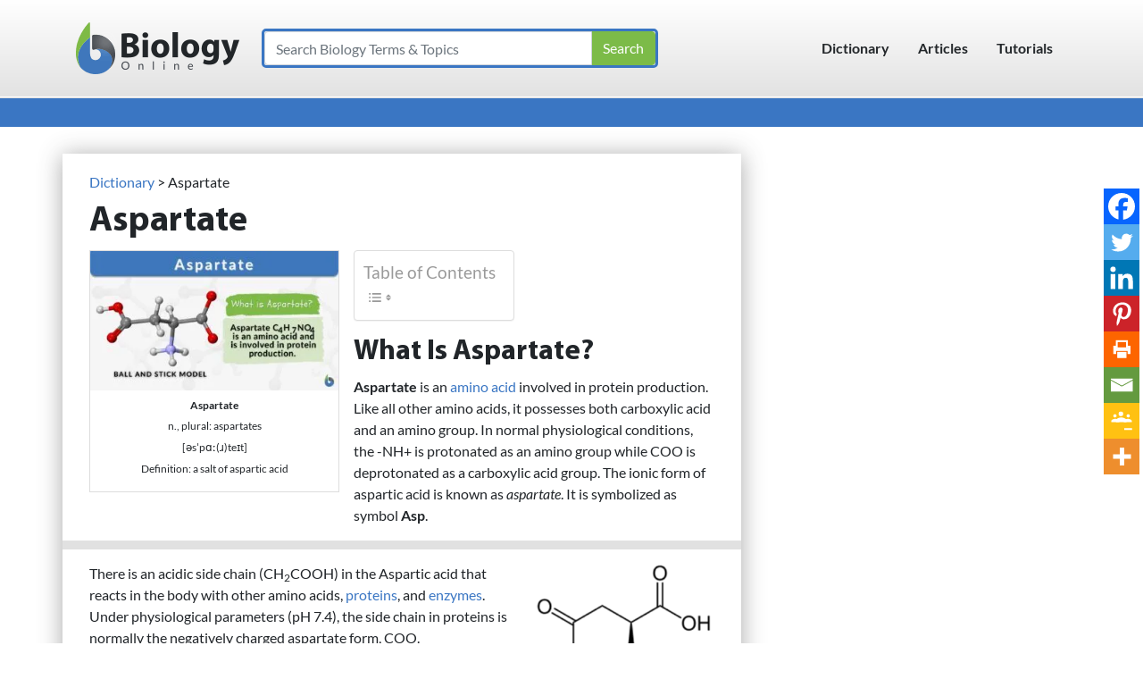

--- FILE ---
content_type: text/html; charset=UTF-8
request_url: https://www.biologyonline.com/dictionary/aspartate
body_size: 77619
content:
<!DOCTYPE html> <html lang="en-US"> <head><script>if(navigator.userAgent.match(/MSIE|Internet Explorer/i)||navigator.userAgent.match(/Trident\/7\..*?rv:11/i)){let e=document.location.href;if(!e.match(/[?&]nonitro/)){if(e.indexOf("?")==-1){if(e.indexOf("#")==-1){document.location.href=e+"?nonitro=1"}else{document.location.href=e.replace("#","?nonitro=1#")}}else{if(e.indexOf("#")==-1){document.location.href=e+"&nonitro=1"}else{document.location.href=e.replace("#","&nonitro=1#")}}}}</script><link rel="preconnect" href="https://www.biologyonline.com" /><link rel="preconnect" href="https://cdn-ildfibj.nitrocdn.com" /><meta name="viewport" content="width=device-width, initial-scale=1, shrink-to-fit=no" /><meta name='robots' content='index, follow, max-image-preview:large, max-snippet:-1, max-video-preview:-1' /><title>Aspartate - Definition and Examples - Biology Online Dictionary</title><meta name="description" content="Discover what aspartate is, its role in protein synthesis, and its importance in biological processes. Learn about dietary sources and benefits." /><meta property="og:locale" content="en_US" /><meta property="og:type" content="article" /><meta property="og:title" content="Aspartate - Definition and Examples - Biology Online Dictionary" /><meta property="og:description" content="Discover what aspartate is, its role in protein synthesis, and its importance in biological processes. Learn about dietary sources and benefits." /><meta property="og:url" content="https://www.biologyonline.com/dictionary/aspartate" /><meta property="og:site_name" content="Biology Articles, Tutorials &amp; Dictionary Online" /><meta property="article:modified_time" content="2023-03-10T08:54:59+00:00" /><meta property="og:image" content="https://www.biologyonline.com/wp-content/uploads/2019/10/aspartate-definition-and-example.jpg" /><meta property="og:image:width" content="1920" /><meta property="og:image:height" content="1080" /><meta property="og:image:type" content="image/jpeg" /><meta name="twitter:card" content="summary_large_image" /><meta name="twitter:label1" content="Est. reading time" /><meta name="twitter:data1" content="10 minutes" /><meta name="mobile-web-app-capable" content="yes" /><meta name="apple-mobile-web-app-capable" content="yes" /><meta name="apple-mobile-web-app-title" content="Biology Articles, Tutorials &amp; Dictionary Online - The latest developments in biological science" /><meta name="generator" content="Elementor 3.33.6; features: additional_custom_breakpoints; settings: css_print_method-external, google_font-enabled, font_display-auto" /><meta name="generator" content="NitroPack" /><script>var NPSH,NitroScrollHelper;NPSH=NitroScrollHelper=function(){let e=null;const o=window.sessionStorage.getItem("nitroScrollPos");function t(){let e=JSON.parse(window.sessionStorage.getItem("nitroScrollPos"))||{};if(typeof e!=="object"){e={}}e[document.URL]=window.scrollY;window.sessionStorage.setItem("nitroScrollPos",JSON.stringify(e))}window.addEventListener("scroll",function(){if(e!==null){clearTimeout(e)}e=setTimeout(t,200)},{passive:true});let r={};r.getScrollPos=()=>{if(!o){return 0}const e=JSON.parse(o);return e[document.URL]||0};r.isScrolled=()=>{return r.getScrollPos()>document.documentElement.clientHeight*.5};return r}();</script><script>(function(){var a=false;var e=document.documentElement.classList;var i=navigator.userAgent.toLowerCase();var n=["android","iphone","ipad"];var r=n.length;var o;var d=null;for(var t=0;t<r;t++){o=n[t];if(i.indexOf(o)>-1)d=o;if(e.contains(o)){a=true;e.remove(o)}}if(a&&d){e.add(d);if(d=="iphone"||d=="ipad"){e.add("ios")}}})();</script><script type="text/worker" id="nitro-web-worker">var preloadRequests=0;var remainingCount={};var baseURI="";self.onmessage=function(e){switch(e.data.cmd){case"RESOURCE_PRELOAD":var o=e.data.requestId;remainingCount[o]=0;e.data.resources.forEach(function(e){preload(e,function(o){return function(){console.log(o+" DONE: "+e);if(--remainingCount[o]==0){self.postMessage({cmd:"RESOURCE_PRELOAD",requestId:o})}}}(o));remainingCount[o]++});break;case"SET_BASEURI":baseURI=e.data.uri;break}};async function preload(e,o){if(typeof URL!=="undefined"&&baseURI){try{var a=new URL(e,baseURI);e=a.href}catch(e){console.log("Worker error: "+e.message)}}console.log("Preloading "+e);try{var n=new Request(e,{mode:"no-cors",redirect:"follow"});await fetch(n);o()}catch(a){console.log(a);var r=new XMLHttpRequest;r.responseType="blob";r.onload=o;r.onerror=o;r.open("GET",e,true);r.send()}}</script><script id="nprl">(()=>{if(window.NPRL!=undefined)return;(function(e){var t=e.prototype;t.after||(t.after=function(){var e,t=arguments,n=t.length,r=0,i=this,o=i.parentNode,a=Node,c=String,u=document;if(o!==null){while(r<n){(e=t[r])instanceof a?(i=i.nextSibling)!==null?o.insertBefore(e,i):o.appendChild(e):o.appendChild(u.createTextNode(c(e)));++r}}})})(Element);var e,t;e=t=function(){var t=false;var r=window.URL||window.webkitURL;var i=true;var o=true;var a=2;var c=null;var u=null;var d=true;var s=window.nitroGtmExcludes!=undefined;var l=s?JSON.parse(atob(window.nitroGtmExcludes)).map(e=>new RegExp(e)):[];var f;var m;var v=null;var p=null;var g=null;var h={touch:["touchmove","touchend"],default:["mousemove","click","keydown","wheel"]};var E=true;var y=[];var w=false;var b=[];var S=0;var N=0;var L=false;var T=0;var R=null;var O=false;var A=false;var C=false;var P=[];var I=[];var M=[];var k=[];var x=false;var _={};var j=new Map;var B="noModule"in HTMLScriptElement.prototype;var q=requestAnimationFrame||mozRequestAnimationFrame||webkitRequestAnimationFrame||msRequestAnimationFrame;const D="gtm.js?id=";function H(e,t){if(!_[e]){_[e]=[]}_[e].push(t)}function U(e,t){if(_[e]){var n=0,r=_[e];for(var n=0;n<r.length;n++){r[n].call(this,t)}}}function Y(){(function(e,t){var r=null;var i=function(e){r(e)};var o=null;var a={};var c=null;var u=null;var d=0;e.addEventListener(t,function(r){if(["load","DOMContentLoaded"].indexOf(t)!=-1){if(u){Q(function(){e.triggerNitroEvent(t)})}c=true}else if(t=="readystatechange"){d++;n.ogReadyState=d==1?"interactive":"complete";if(u&&u>=d){n.documentReadyState=n.ogReadyState;Q(function(){e.triggerNitroEvent(t)})}}});e.addEventListener(t+"Nitro",function(e){if(["load","DOMContentLoaded"].indexOf(t)!=-1){if(!c){e.preventDefault();e.stopImmediatePropagation()}else{}u=true}else if(t=="readystatechange"){u=n.documentReadyState=="interactive"?1:2;if(d<u){e.preventDefault();e.stopImmediatePropagation()}}});switch(t){case"load":o="onload";break;case"readystatechange":o="onreadystatechange";break;case"pageshow":o="onpageshow";break;default:o=null;break}if(o){Object.defineProperty(e,o,{get:function(){return r},set:function(n){if(typeof n!=="function"){r=null;e.removeEventListener(t+"Nitro",i)}else{if(!r){e.addEventListener(t+"Nitro",i)}r=n}}})}Object.defineProperty(e,"addEventListener"+t,{value:function(r){if(r!=t||!n.startedScriptLoading||document.currentScript&&document.currentScript.hasAttribute("nitro-exclude")){}else{arguments[0]+="Nitro"}e.ogAddEventListener.apply(e,arguments);a[arguments[1]]=arguments[0]}});Object.defineProperty(e,"removeEventListener"+t,{value:function(t){var n=a[arguments[1]];arguments[0]=n;e.ogRemoveEventListener.apply(e,arguments)}});Object.defineProperty(e,"triggerNitroEvent"+t,{value:function(t,n){n=n||e;var r=new Event(t+"Nitro",{bubbles:true});r.isNitroPack=true;Object.defineProperty(r,"type",{get:function(){return t},set:function(){}});Object.defineProperty(r,"target",{get:function(){return n},set:function(){}});e.dispatchEvent(r)}});if(typeof e.triggerNitroEvent==="undefined"){(function(){var t=e.addEventListener;var n=e.removeEventListener;Object.defineProperty(e,"ogAddEventListener",{value:t});Object.defineProperty(e,"ogRemoveEventListener",{value:n});Object.defineProperty(e,"addEventListener",{value:function(n){var r="addEventListener"+n;if(typeof e[r]!=="undefined"){e[r].apply(e,arguments)}else{t.apply(e,arguments)}},writable:true});Object.defineProperty(e,"removeEventListener",{value:function(t){var r="removeEventListener"+t;if(typeof e[r]!=="undefined"){e[r].apply(e,arguments)}else{n.apply(e,arguments)}}});Object.defineProperty(e,"triggerNitroEvent",{value:function(t,n){var r="triggerNitroEvent"+t;if(typeof e[r]!=="undefined"){e[r].apply(e,arguments)}}})})()}}).apply(null,arguments)}Y(window,"load");Y(window,"pageshow");Y(window,"DOMContentLoaded");Y(document,"DOMContentLoaded");Y(document,"readystatechange");try{var F=new Worker(r.createObjectURL(new Blob([document.getElementById("nitro-web-worker").textContent],{type:"text/javascript"})))}catch(e){var F=new Worker("data:text/javascript;base64,"+btoa(document.getElementById("nitro-web-worker").textContent))}F.onmessage=function(e){if(e.data.cmd=="RESOURCE_PRELOAD"){U(e.data.requestId,e)}};if(typeof document.baseURI!=="undefined"){F.postMessage({cmd:"SET_BASEURI",uri:document.baseURI})}var G=function(e){if(--S==0){Q(K)}};var W=function(e){e.target.removeEventListener("load",W);e.target.removeEventListener("error",W);e.target.removeEventListener("nitroTimeout",W);if(e.type!="nitroTimeout"){clearTimeout(e.target.nitroTimeout)}if(--N==0&&S==0){Q(J)}};var X=function(e){var t=e.textContent;try{var n=r.createObjectURL(new Blob([t.replace(/^(?:<!--)?(.*?)(?:-->)?$/gm,"$1")],{type:"text/javascript"}))}catch(e){var n="data:text/javascript;base64,"+btoa(t.replace(/^(?:<!--)?(.*?)(?:-->)?$/gm,"$1"))}return n};var K=function(){n.documentReadyState="interactive";document.triggerNitroEvent("readystatechange");document.triggerNitroEvent("DOMContentLoaded");if(window.pageYOffset||window.pageXOffset){window.dispatchEvent(new Event("scroll"))}A=true;Q(function(){if(N==0){Q(J)}Q($)})};var J=function(){if(!A||O)return;O=true;R.disconnect();en();n.documentReadyState="complete";document.triggerNitroEvent("readystatechange");window.triggerNitroEvent("load",document);window.triggerNitroEvent("pageshow",document);if(window.pageYOffset||window.pageXOffset||location.hash){let e=typeof history.scrollRestoration!=="undefined"&&history.scrollRestoration=="auto";if(e&&typeof NPSH!=="undefined"&&NPSH.getScrollPos()>0&&window.pageYOffset>document.documentElement.clientHeight*.5){window.scrollTo(0,NPSH.getScrollPos())}else if(location.hash){try{let e=document.querySelector(location.hash);if(e){e.scrollIntoView()}}catch(e){}}}var e=null;if(a==1){e=eo}else{e=eu}Q(e)};var Q=function(e){setTimeout(e,0)};var V=function(e){if(e.type=="touchend"||e.type=="click"){g=e}};var $=function(){if(d&&g){setTimeout(function(e){return function(){var t=function(e,t,n){var r=new Event(e,{bubbles:true,cancelable:true});if(e=="click"){r.clientX=t;r.clientY=n}else{r.touches=[{clientX:t,clientY:n}]}return r};var n;if(e.type=="touchend"){var r=e.changedTouches[0];n=document.elementFromPoint(r.clientX,r.clientY);n.dispatchEvent(t("touchstart"),r.clientX,r.clientY);n.dispatchEvent(t("touchend"),r.clientX,r.clientY);n.dispatchEvent(t("click"),r.clientX,r.clientY)}else if(e.type=="click"){n=document.elementFromPoint(e.clientX,e.clientY);n.dispatchEvent(t("click"),e.clientX,e.clientY)}}}(g),150);g=null}};var z=function(e){if(e.tagName=="SCRIPT"&&!e.hasAttribute("data-nitro-for-id")&&!e.hasAttribute("nitro-document-write")||e.tagName=="IMG"&&(e.hasAttribute("src")||e.hasAttribute("srcset"))||e.tagName=="IFRAME"&&e.hasAttribute("src")||e.tagName=="LINK"&&e.hasAttribute("href")&&e.hasAttribute("rel")&&e.getAttribute("rel")=="stylesheet"){if(e.tagName==="IFRAME"&&e.src.indexOf("about:blank")>-1){return}var t="";switch(e.tagName){case"LINK":t=e.href;break;case"IMG":if(k.indexOf(e)>-1)return;t=e.srcset||e.src;break;default:t=e.src;break}var n=e.getAttribute("type");if(!t&&e.tagName!=="SCRIPT")return;if((e.tagName=="IMG"||e.tagName=="LINK")&&(t.indexOf("data:")===0||t.indexOf("blob:")===0))return;if(e.tagName=="SCRIPT"&&n&&n!=="text/javascript"&&n!=="application/javascript"){if(n!=="module"||!B)return}if(e.tagName==="SCRIPT"){if(k.indexOf(e)>-1)return;if(e.noModule&&B){return}let t=null;if(document.currentScript){if(document.currentScript.src&&document.currentScript.src.indexOf(D)>-1){t=document.currentScript}if(document.currentScript.hasAttribute("data-nitro-gtm-id")){e.setAttribute("data-nitro-gtm-id",document.currentScript.getAttribute("data-nitro-gtm-id"))}}else if(window.nitroCurrentScript){if(window.nitroCurrentScript.src&&window.nitroCurrentScript.src.indexOf(D)>-1){t=window.nitroCurrentScript}}if(t&&s){let n=false;for(const t of l){n=e.src?t.test(e.src):t.test(e.textContent);if(n){break}}if(!n){e.type="text/googletagmanagerscript";let n=t.hasAttribute("data-nitro-gtm-id")?t.getAttribute("data-nitro-gtm-id"):t.id;if(!j.has(n)){j.set(n,[])}let r=j.get(n);r.push(e);return}}if(!e.src){if(e.textContent.length>0){e.textContent+="\n;if(document.currentScript.nitroTimeout) {clearTimeout(document.currentScript.nitroTimeout);}; setTimeout(function() { this.dispatchEvent(new Event('load')); }.bind(document.currentScript), 0);"}else{return}}else{}k.push(e)}if(!e.hasOwnProperty("nitroTimeout")){N++;e.addEventListener("load",W,true);e.addEventListener("error",W,true);e.addEventListener("nitroTimeout",W,true);e.nitroTimeout=setTimeout(function(){console.log("Resource timed out",e);e.dispatchEvent(new Event("nitroTimeout"))},5e3)}}};var Z=function(e){if(e.hasOwnProperty("nitroTimeout")&&e.nitroTimeout){clearTimeout(e.nitroTimeout);e.nitroTimeout=null;e.dispatchEvent(new Event("nitroTimeout"))}};document.documentElement.addEventListener("load",function(e){if(e.target.tagName=="SCRIPT"||e.target.tagName=="IMG"){k.push(e.target)}},true);document.documentElement.addEventListener("error",function(e){if(e.target.tagName=="SCRIPT"||e.target.tagName=="IMG"){k.push(e.target)}},true);var ee=["appendChild","replaceChild","insertBefore","prepend","append","before","after","replaceWith","insertAdjacentElement"];var et=function(){if(s){window._nitro_setTimeout=window.setTimeout;window.setTimeout=function(e,t,...n){let r=document.currentScript||window.nitroCurrentScript;if(!r||r.src&&r.src.indexOf(D)==-1){return window._nitro_setTimeout.call(window,e,t,...n)}return window._nitro_setTimeout.call(window,function(e,t){return function(...n){window.nitroCurrentScript=e;t(...n)}}(r,e),t,...n)}}ee.forEach(function(e){HTMLElement.prototype["og"+e]=HTMLElement.prototype[e];HTMLElement.prototype[e]=function(...t){if(this.parentNode||this===document.documentElement){switch(e){case"replaceChild":case"insertBefore":t.pop();break;case"insertAdjacentElement":t.shift();break}t.forEach(function(e){if(!e)return;if(e.tagName=="SCRIPT"){z(e)}else{if(e.children&&e.children.length>0){e.querySelectorAll("script").forEach(z)}}})}return this["og"+e].apply(this,arguments)}})};var en=function(){if(s&&typeof window._nitro_setTimeout==="function"){window.setTimeout=window._nitro_setTimeout}ee.forEach(function(e){HTMLElement.prototype[e]=HTMLElement.prototype["og"+e]})};var er=async function(){if(o){ef(f);ef(V);if(v){clearTimeout(v);v=null}}if(T===1){L=true;return}else if(T===0){T=-1}n.startedScriptLoading=true;Object.defineProperty(document,"readyState",{get:function(){return n.documentReadyState},set:function(){}});var e=document.documentElement;var t={attributes:true,attributeFilter:["src"],childList:true,subtree:true};R=new MutationObserver(function(e,t){e.forEach(function(e){if(e.type=="childList"&&e.addedNodes.length>0){e.addedNodes.forEach(function(e){if(!document.documentElement.contains(e)){return}if(e.tagName=="IMG"||e.tagName=="IFRAME"||e.tagName=="LINK"){z(e)}})}if(e.type=="childList"&&e.removedNodes.length>0){e.removedNodes.forEach(function(e){if(e.tagName=="IFRAME"||e.tagName=="LINK"){Z(e)}})}if(e.type=="attributes"){var t=e.target;if(!document.documentElement.contains(t)){return}if(t.tagName=="IFRAME"||t.tagName=="LINK"||t.tagName=="IMG"||t.tagName=="SCRIPT"){z(t)}}})});R.observe(e,t);if(!s){et()}await Promise.all(P);var r=b.shift();var i=null;var a=false;while(r){var c;var u=JSON.parse(atob(r.meta));var d=u.delay;if(r.type=="inline"){var l=document.getElementById(r.id);if(l){l.remove()}else{r=b.shift();continue}c=X(l);if(c===false){r=b.shift();continue}}else{c=r.src}if(!a&&r.type!="inline"&&(typeof u.attributes.async!="undefined"||typeof u.attributes.defer!="undefined")){if(i===null){i=r}else if(i===r){a=true}if(!a){b.push(r);r=b.shift();continue}}var m=document.createElement("script");m.src=c;m.setAttribute("data-nitro-for-id",r.id);for(var p in u.attributes){try{if(u.attributes[p]===false){m.setAttribute(p,"")}else{m.setAttribute(p,u.attributes[p])}}catch(e){console.log("Error while setting script attribute",m,e)}}m.async=false;if(u.canonicalLink!=""&&Object.getOwnPropertyDescriptor(m,"src")?.configurable!==false){(e=>{Object.defineProperty(m,"src",{get:function(){return e.canonicalLink},set:function(){}})})(u)}if(d){setTimeout((function(e,t){var n=document.querySelector("[data-nitro-marker-id='"+t+"']");if(n){n.after(e)}else{document.head.appendChild(e)}}).bind(null,m,r.id),d)}else{m.addEventListener("load",G);m.addEventListener("error",G);if(!m.noModule||!B){S++}var g=document.querySelector("[data-nitro-marker-id='"+r.id+"']");if(g){Q(function(e,t){return function(){e.after(t)}}(g,m))}else{Q(function(e){return function(){document.head.appendChild(e)}}(m))}}r=b.shift()}};var ei=function(){var e=document.getElementById("nitro-deferred-styles");var t=document.createElement("div");t.innerHTML=e.textContent;return t};var eo=async function(e){isPreload=e&&e.type=="NitroPreload";if(!isPreload){T=-1;E=false;if(o){ef(f);ef(V);if(v){clearTimeout(v);v=null}}}if(w===false){var t=ei();let e=t.querySelectorAll('style,link[rel="stylesheet"]');w=e.length;if(w){let e=document.getElementById("nitro-deferred-styles-marker");e.replaceWith.apply(e,t.childNodes)}else if(isPreload){Q(ed)}else{es()}}else if(w===0&&!isPreload){es()}};var ea=function(){var e=ei();var t=e.childNodes;var n;var r=[];for(var i=0;i<t.length;i++){n=t[i];if(n.href){r.push(n.href)}}var o="css-preload";H(o,function(e){eo(new Event("NitroPreload"))});if(r.length){F.postMessage({cmd:"RESOURCE_PRELOAD",resources:r,requestId:o})}else{Q(function(){U(o)})}};var ec=function(){if(T===-1)return;T=1;var e=[];var t,n;for(var r=0;r<b.length;r++){t=b[r];if(t.type!="inline"){if(t.src){n=JSON.parse(atob(t.meta));if(n.delay)continue;if(n.attributes.type&&n.attributes.type=="module"&&!B)continue;e.push(t.src)}}}if(e.length){var i="js-preload";H(i,function(e){T=2;if(L){Q(er)}});F.postMessage({cmd:"RESOURCE_PRELOAD",resources:e,requestId:i})}};var eu=function(){while(I.length){style=I.shift();if(style.hasAttribute("nitropack-onload")){style.setAttribute("onload",style.getAttribute("nitropack-onload"));Q(function(e){return function(){e.dispatchEvent(new Event("load"))}}(style))}}while(M.length){style=M.shift();if(style.hasAttribute("nitropack-onerror")){style.setAttribute("onerror",style.getAttribute("nitropack-onerror"));Q(function(e){return function(){e.dispatchEvent(new Event("error"))}}(style))}}};var ed=function(){if(!x){if(i){Q(function(){var e=document.getElementById("nitro-critical-css");if(e){e.remove()}})}x=true;onStylesLoadEvent=new Event("NitroStylesLoaded");onStylesLoadEvent.isNitroPack=true;window.dispatchEvent(onStylesLoadEvent)}};var es=function(){if(a==2){Q(er)}else{eu()}};var el=function(e){m.forEach(function(t){document.addEventListener(t,e,true)})};var ef=function(e){m.forEach(function(t){document.removeEventListener(t,e,true)})};if(s){et()}return{setAutoRemoveCriticalCss:function(e){i=e},registerScript:function(e,t,n){b.push({type:"remote",src:e,id:t,meta:n})},registerInlineScript:function(e,t){b.push({type:"inline",id:e,meta:t})},registerStyle:function(e,t,n){y.push({href:e,rel:t,media:n})},onLoadStyle:function(e){I.push(e);if(w!==false&&--w==0){Q(ed);if(E){E=false}else{es()}}},onErrorStyle:function(e){M.push(e);if(w!==false&&--w==0){Q(ed);if(E){E=false}else{es()}}},loadJs:function(e,t){if(!e.src){var n=X(e);if(n!==false){e.src=n;e.textContent=""}}if(t){Q(function(e,t){return function(){e.after(t)}}(t,e))}else{Q(function(e){return function(){document.head.appendChild(e)}}(e))}},loadQueuedResources:async function(){window.dispatchEvent(new Event("NitroBootStart"));if(p){clearTimeout(p);p=null}window.removeEventListener("load",e.loadQueuedResources);f=a==1?er:eo;if(!o||g){Q(f)}else{if(navigator.userAgent.indexOf(" Edge/")==-1){ea();H("css-preload",ec)}el(f);if(u){if(c){v=setTimeout(f,c)}}else{}}},fontPreload:function(e){var t="critical-fonts";H(t,function(e){document.getElementById("nitro-critical-fonts").type="text/css"});F.postMessage({cmd:"RESOURCE_PRELOAD",resources:e,requestId:t})},boot:function(){if(t)return;t=true;C=typeof NPSH!=="undefined"&&NPSH.isScrolled();let n=document.prerendering;if(location.hash||C||n){o=false}m=h.default.concat(h.touch);p=setTimeout(e.loadQueuedResources,1500);el(V);if(C){e.loadQueuedResources()}else{window.addEventListener("load",e.loadQueuedResources)}},addPrerequisite:function(e){P.push(e)},getTagManagerNodes:function(e){if(!e)return j;return j.get(e)??[]}}}();var n,r;n=r=function(){var t=document.write;return{documentWrite:function(n,r){if(n&&n.hasAttribute("nitro-exclude")){return t.call(document,r)}var i=null;if(n.documentWriteContainer){i=n.documentWriteContainer}else{i=document.createElement("span");n.documentWriteContainer=i}var o=null;if(n){if(n.hasAttribute("data-nitro-for-id")){o=document.querySelector('template[data-nitro-marker-id="'+n.getAttribute("data-nitro-for-id")+'"]')}else{o=n}}i.innerHTML+=r;i.querySelectorAll("script").forEach(function(e){e.setAttribute("nitro-document-write","")});if(!i.parentNode){if(o){o.parentNode.insertBefore(i,o)}else{document.body.appendChild(i)}}var a=document.createElement("span");a.innerHTML=r;var c=a.querySelectorAll("script");if(c.length){c.forEach(function(t){var n=t.getAttributeNames();var r=document.createElement("script");n.forEach(function(e){r.setAttribute(e,t.getAttribute(e))});r.async=false;if(!t.src&&t.textContent){r.textContent=t.textContent}e.loadJs(r,o)})}},TrustLogo:function(e,t){var n=document.getElementById(e);var r=document.createElement("img");r.src=t;n.parentNode.insertBefore(r,n)},documentReadyState:"loading",ogReadyState:document.readyState,startedScriptLoading:false,loadScriptDelayed:function(e,t){setTimeout(function(){var t=document.createElement("script");t.src=e;document.head.appendChild(t)},t)}}}();document.write=function(e){n.documentWrite(document.currentScript,e)};document.writeln=function(e){n.documentWrite(document.currentScript,e+"\n")};window.NPRL=e;window.NitroResourceLoader=t;window.NPh=n;window.NitroPackHelper=r})();</script><template id="nitro-deferred-styles-marker"></template><style id="nitro-fonts">@font-face{font-family:Lato;font-style:italic;font-weight:400;font-display:swap;src:local("Lato Italic"),local(Lato-Italic),url("https://fonts.gstatic.com/s/lato/v16/S6u8w4BMUTPHjxsAUi-qJCY.woff2") format("woff2");unicode-range:U+0100-024F,U+0259,U+1E00-1EFF,U+2020,U+20A0-20AB,U+20AD-20CF,U+2113,U+2C60-2C7F,U+A720-A7FF}@font-face{font-family:Lato;font-style:italic;font-weight:400;font-display:swap;src:local("Lato Italic"),local(Lato-Italic),url("https://fonts.gstatic.com/s/lato/v16/S6u8w4BMUTPHjxsAXC-q.woff2") format("woff2");unicode-range:U+0000-00FF,U+0131,U+0152-0153,U+02BB-02BC,U+02C6,U+02DA,U+02DC,U+2000-206F,U+2074,U+20AC,U+2122,U+2191,U+2193,U+2212,U+2215,U+FEFF,U+FFFD}@font-face{font-family:Lato;font-style:normal;font-weight:400;font-display:swap;src:local("Lato Regular"),local(Lato-Regular),url("https://fonts.gstatic.com/s/lato/v16/S6uyw4BMUTPHjxAwXjeu.woff2") format("woff2");unicode-range:U+0100-024F,U+0259,U+1E00-1EFF,U+2020,U+20A0-20AB,U+20AD-20CF,U+2113,U+2C60-2C7F,U+A720-A7FF}@font-face{font-family:Lato;font-style:normal;font-weight:400;font-display:swap;src:local("Lato Regular"),local(Lato-Regular),url("https://fonts.gstatic.com/s/lato/v16/S6uyw4BMUTPHjx4wXg.woff2") format("woff2");unicode-range:U+0000-00FF,U+0131,U+0152-0153,U+02BB-02BC,U+02C6,U+02DA,U+02DC,U+2000-206F,U+2074,U+20AC,U+2122,U+2191,U+2193,U+2212,U+2215,U+FEFF,U+FFFD}@font-face{font-family:Lato;font-style:normal;font-weight:700;font-display:swap;src:local("Lato Bold"),local(Lato-Bold),url("https://fonts.gstatic.com/s/lato/v16/S6u9w4BMUTPHh6UVSwaPGR_p.woff2") format("woff2");unicode-range:U+0100-024F,U+0259,U+1E00-1EFF,U+2020,U+20A0-20AB,U+20AD-20CF,U+2113,U+2C60-2C7F,U+A720-A7FF}@font-face{font-family:Lato;font-style:normal;font-weight:700;font-display:swap;src:local("Lato Bold"),local(Lato-Bold),url("https://fonts.gstatic.com/s/lato/v16/S6u9w4BMUTPHh6UVSwiPGQ.woff2") format("woff2");unicode-range:U+0000-00FF,U+0131,U+0152-0153,U+02BB-02BC,U+02C6,U+02DA,U+02DC,U+2000-206F,U+2074,U+20AC,U+2122,U+2191,U+2193,U+2212,U+2215,U+FEFF,U+FFFD}@font-face{font-family:FontAwesome;src:url("https://cdn-ildfibj.nitrocdn.com/qaWeLntkRcyxNUcEoWbLpZLQkcgLFsiJ/assets/static/source/rev-e17df77/www.biologyonline.com/wp-content/themes/botheme/fonts/3e6eb37f30ca47e1f854d23f3eb21bc6.fontawesome-webfont.eot");src:url("https://cdn-ildfibj.nitrocdn.com/qaWeLntkRcyxNUcEoWbLpZLQkcgLFsiJ/assets/static/source/rev-e17df77/www.biologyonline.com/wp-content/themes/botheme/fonts/3e6eb37f30ca47e1f854d23f3eb21bc6.fontawesome-webfont.woff2") format("woff2");font-weight:400;font-style:normal;font-display:swap}@font-face{font-family:"Myriad Pro";font-style:normal;font-weight:700;src:local(MyriadPro-Bold),local(MyriadPro-Bold),url("https://cdn-ildfibj.nitrocdn.com/qaWeLntkRcyxNUcEoWbLpZLQkcgLFsiJ/assets/static/source/rev-e17df77/www.biologyonline.com/wp-content/themes/botheme/fonts/myriadpro-bold.woff2") format("woff2");unicode-range:U+0100-024F,U+0259,U+1E00-1EFF,U+2020,U+20A0-20AB,U+20AD-20CF,U+2113,U+2C60-2C7F,U+A720-A7FF;font-display:swap}@font-face{font-family:"Myriad Pro";font-style:normal;font-weight:700;src:local(MyriadPro-Bold),local(MyriadPro-Bold),url("https://cdn-ildfibj.nitrocdn.com/qaWeLntkRcyxNUcEoWbLpZLQkcgLFsiJ/assets/static/source/rev-e17df77/www.biologyonline.com/wp-content/themes/botheme/fonts/myriadpro-bold.woff2") format("woff2");unicode-range:U+0000-00FF,U+0131,U+0152-0153,U+02BB-02BC,U+02C6,U+02DA,U+02DC,U+2000-206F,U+2074,U+20AC,U+2122,U+2191,U+2193,U+2212,U+2215,U+FEFF,U+FFFD;font-display:swap}</style><style type="text/css" id="nitro-critical-css">@charset "UTF-8";ul{box-sizing:border-box}.entry-content{counter-reset:footnotes}:root{--wp-block-synced-color:#7a00df;--wp-block-synced-color--rgb:122,0,223;--wp-bound-block-color:var(--wp-block-synced-color);--wp-editor-canvas-background:#ddd;--wp-admin-theme-color:#007cba;--wp-admin-theme-color--rgb:0,124,186;--wp-admin-theme-color-darker-10:#006ba1;--wp-admin-theme-color-darker-10--rgb:0,107,160.5;--wp-admin-theme-color-darker-20:#005a87;--wp-admin-theme-color-darker-20--rgb:0,90,135;--wp-admin-border-width-focus:2px}:root{--wp--preset--font-size--normal:16px;--wp--preset--font-size--huge:42px}html :where(img[class*=wp-image-]){height:auto;max-width:100%}:where(figure){margin:0 0 1em}:root{--wp--preset--aspect-ratio--square:1;--wp--preset--aspect-ratio--4-3:4/3;--wp--preset--aspect-ratio--3-4:3/4;--wp--preset--aspect-ratio--3-2:3/2;--wp--preset--aspect-ratio--2-3:2/3;--wp--preset--aspect-ratio--16-9:16/9;--wp--preset--aspect-ratio--9-16:9/16;--wp--preset--color--black:#000;--wp--preset--color--cyan-bluish-gray:#abb8c3;--wp--preset--color--white:#fff;--wp--preset--color--pale-pink:#f78da7;--wp--preset--color--vivid-red:#cf2e2e;--wp--preset--color--luminous-vivid-orange:#ff6900;--wp--preset--color--luminous-vivid-amber:#fcb900;--wp--preset--color--light-green-cyan:#7bdcb5;--wp--preset--color--vivid-green-cyan:#00d084;--wp--preset--color--pale-cyan-blue:#8ed1fc;--wp--preset--color--vivid-cyan-blue:#0693e3;--wp--preset--color--vivid-purple:#9b51e0;--wp--preset--gradient--vivid-cyan-blue-to-vivid-purple:linear-gradient(135deg,#0693e3 0%,#9b51e0 100%);--wp--preset--gradient--light-green-cyan-to-vivid-green-cyan:linear-gradient(135deg,#7adcb4 0%,#00d082 100%);--wp--preset--gradient--luminous-vivid-amber-to-luminous-vivid-orange:linear-gradient(135deg,#fcb900 0%,#ff6900 100%);--wp--preset--gradient--luminous-vivid-orange-to-vivid-red:linear-gradient(135deg,#ff6900 0%,#cf2e2e 100%);--wp--preset--gradient--very-light-gray-to-cyan-bluish-gray:linear-gradient(135deg,#eee 0%,#a9b8c3 100%);--wp--preset--gradient--cool-to-warm-spectrum:linear-gradient(135deg,#4aeadc 0%,#9778d1 20%,#cf2aba 40%,#ee2c82 60%,#fb6962 80%,#fef84c 100%);--wp--preset--gradient--blush-light-purple:linear-gradient(135deg,#ffceec 0%,#9896f0 100%);--wp--preset--gradient--blush-bordeaux:linear-gradient(135deg,#fecda5 0%,#fe2d2d 50%,#6b003e 100%);--wp--preset--gradient--luminous-dusk:linear-gradient(135deg,#ffcb70 0%,#c751c0 50%,#4158d0 100%);--wp--preset--gradient--pale-ocean:linear-gradient(135deg,#fff5cb 0%,#b6e3d4 50%,#33a7b5 100%);--wp--preset--gradient--electric-grass:linear-gradient(135deg,#caf880 0%,#71ce7e 100%);--wp--preset--gradient--midnight:linear-gradient(135deg,#020381 0%,#2874fc 100%);--wp--preset--font-size--small:13px;--wp--preset--font-size--medium:20px;--wp--preset--font-size--large:36px;--wp--preset--font-size--x-large:42px;--wp--preset--spacing--20:.44rem;--wp--preset--spacing--30:.67rem;--wp--preset--spacing--40:1rem;--wp--preset--spacing--50:1.5rem;--wp--preset--spacing--60:2.25rem;--wp--preset--spacing--70:3.38rem;--wp--preset--spacing--80:5.06rem;--wp--preset--shadow--natural:6px 6px 9px rgba(0,0,0,.2);--wp--preset--shadow--deep:12px 12px 50px rgba(0,0,0,.4);--wp--preset--shadow--sharp:6px 6px 0px rgba(0,0,0,.2);--wp--preset--shadow--outlined:6px 6px 0px -3px #fff,6px 6px #000;--wp--preset--shadow--crisp:6px 6px 0px #000}#ez-toc-container{background:#f9f9f9;border:1px solid #aaa;border-radius:4px;-webkit-box-shadow:0 1px 1px rgba(0,0,0,.05);box-shadow:0 1px 1px rgba(0,0,0,.05);display:table;margin-bottom:1em;padding:10px 20px 10px 10px;position:relative;width:auto}#ez-toc-container ul ul{margin-left:1.5em}#ez-toc-container li,#ez-toc-container ul{margin:0;padding:0}#ez-toc-container li,#ez-toc-container ul,#ez-toc-container ul li{background:none;list-style:none none;line-height:1.6;margin:0;overflow:hidden;z-index:1}#ez-toc-container .ez-toc-title{text-align:left;line-height:1.45;margin:0;padding:0}.ez-toc-title{display:inline;text-align:left;vertical-align:middle}#ez-toc-container a{color:#444;box-shadow:none;text-decoration:none;text-shadow:none;display:inline-flex;align-items:stretch;flex-wrap:nowrap}#ez-toc-container a:visited{color:#9f9f9f}#ez-toc-container input{position:absolute;left:-999em}#ez-toc-container input[type=checkbox]:checked+nav{opacity:0;max-height:0;border:none;display:none}#ez-toc-container label{position:relative;display:initial}div#ez-toc-container .ez-toc-title{display:initial}.ez-toc-icon-toggle-span{display:flex;align-items:center;width:35px;height:30px;justify-content:center;direction:ltr}.eztoc-hide{display:none}div#ez-toc-container .ez-toc-title{font-size:120%}div#ez-toc-container .ez-toc-title{font-weight:500}div#ez-toc-container ul li,div#ez-toc-container ul li a{font-size:95%}div#ez-toc-container ul li,div#ez-toc-container ul li a{font-weight:500}div#ez-toc-container nav ul ul li{font-size:90%}div#ez-toc-container{background:#fff;border:1px solid #ddd}div#ez-toc-container p.ez-toc-title{color:#999}div#ez-toc-container ul.ez-toc-list a{color:#3a76c3}div#ez-toc-container ul.ez-toc-list a:visited{color:#3a76c3}.ez-toc-container-direction{direction:ltr}.ez-toc-counter ul{counter-reset:item}.ez-toc-counter nav ul li a::before{content:counters(item,".",decimal) ". ";display:inline-block;counter-increment:item;flex-grow:0;flex-shrink:0;margin-right:.2em;float:left}*,::after,::before{-webkit-box-sizing:border-box;-moz-box-sizing:border-box;box-sizing:border-box}html{font-family:sans-serif;line-height:1.15;-webkit-text-size-adjust:100%}article,aside,figcaption,figure,footer,header,nav{display:block}body{margin:0;font-family:Lato,sans-serif;font-size:1rem;font-weight:400;line-height:1.5;color:#212529;text-align:left;background-color:#fff}h1,h2{margin-top:0;margin-bottom:.5rem}p{margin-top:0;margin-bottom:1rem;overflow-wrap:break-word}ul{margin-top:0;margin-bottom:1rem}ul ul{margin-bottom:0}li{overflow-wrap:break-word}li.menu-item{overflow-wrap:unset}strong{font-weight:bolder}sub{position:relative;font-size:75%;line-height:0;vertical-align:baseline}sub{bottom:-.25em}a{color:#3a76c3;text-decoration:none;background-color:transparent;overflow-wrap:break-word}figure{margin:0 0 1rem}img{vertical-align:middle;border-style:none}svg{overflow:hidden;vertical-align:middle}label{display:inline-block;margin-bottom:.5rem}button{border-radius:0}button,input{margin:0;font-family:inherit;font-size:inherit;line-height:inherit}button,input{overflow:visible}button{text-transform:none}[type=button],[type=submit],button{-webkit-appearance:button}[type=button]::-moz-focus-inner,[type=submit]::-moz-focus-inner,button::-moz-focus-inner{padding:0;border-style:none}input[type=checkbox],input[type=radio]{-webkit-box-sizing:border-box;-moz-box-sizing:border-box;box-sizing:border-box;padding:0}::-webkit-file-upload-button{font:inherit;-webkit-appearance:button}template{display:none}h1,h2{font-family:Myriad Pro,sans-serif;margin-bottom:.5rem;font-weight:500;line-height:1.2}h1{font-size:3.5rem}h2{font-size:2rem}.img-fluid{max-width:100%;height:auto}.container{width:100%;padding-right:15px;padding-left:15px;margin-right:auto;margin-left:auto}@media (min-width:576px){.container{max-width:540px}}@media (min-width:768px){.container{max-width:720px}}@media (min-width:992px){.container{max-width:960px}}@media (min-width:1200px){.container{max-width:1140px}}.row{display:-webkit-box;display:-webkit-flex;display:-moz-box;display:-ms-flexbox;display:flex;-webkit-flex-wrap:wrap;-ms-flex-wrap:wrap;flex-wrap:wrap;margin-right:-15px;margin-left:-15px}.col-md-4,.col-md-8,.col-sm-12{position:relative;width:100%;padding-right:15px;padding-left:15px}@media (min-width:576px){.col-sm-12{-webkit-box-flex:0;-webkit-flex:0 0 100%;-moz-box-flex:0;-ms-flex:0 0 100%;flex:0 0 100%;max-width:100%}}@media (min-width:768px){.col-md-4{-webkit-box-flex:0;-webkit-flex:0 0 33.33333%;-moz-box-flex:0;-ms-flex:0 0 33.33333%;flex:0 0 33.33333%;max-width:33.33333%}.col-md-8{-webkit-box-flex:0;-webkit-flex:0 0 66.66667%;-moz-box-flex:0;-ms-flex:0 0 66.66667%;flex:0 0 66.66667%;max-width:66.66667%}}.form-control{display:block;width:100%;height:-webkit-calc(1.5em + .75rem + 2px);height:-moz-calc(1.5em + .75rem + 2px);height:calc(1.5em + .75rem + 2px);padding:.375rem .75rem;font-size:1rem;font-weight:400;line-height:1.5;color:#495057;background-color:#fff;background-clip:padding-box;border:1px solid #ced4da;border-radius:.25rem}.form-control::-ms-expand{background-color:transparent;border:0}.form-control::-webkit-input-placeholder{color:#6c757d;opacity:1}.form-control::-moz-placeholder{color:#6c757d;opacity:1}.form-control:-ms-input-placeholder{color:#6c757d;opacity:1}.form-control::-ms-input-placeholder{color:#6c757d;opacity:1}.btn{display:inline-block;font-weight:400;color:#212529;text-align:center;vertical-align:middle;background-color:transparent;border:1px solid transparent;padding:.375rem .75rem;font-size:1rem;line-height:1.5;border-radius:.25rem}.btn-primary{color:#fff;background-color:#7cbb48;border-color:#7cbb48}.btn-secondary{color:#fff;background-color:#6c757d;border-color:#6c757d}.collapse:not(.show){display:none}.input-group{position:relative;display:-webkit-box;display:-webkit-flex;display:-moz-box;display:-ms-flexbox;display:flex;-webkit-flex-wrap:wrap;-ms-flex-wrap:wrap;flex-wrap:wrap;-webkit-box-align:stretch;-webkit-align-items:stretch;-moz-box-align:stretch;-ms-flex-align:stretch;align-items:stretch;width:100%}.input-group>.form-control{position:relative;-webkit-box-flex:1;-webkit-flex:1 1 auto;-moz-box-flex:1;-ms-flex:1 1 auto;flex:1 1 auto;width:1%;margin-bottom:0}.input-group>.form-control:not(:last-child){border-top-right-radius:0;border-bottom-right-radius:0}.input-group-append{display:-webkit-box;display:-webkit-flex;display:-moz-box;display:-ms-flexbox;display:flex}.input-group-append{margin-left:-1px}.input-group>.input-group-append>.btn{border-top-left-radius:0;border-bottom-left-radius:0}.nav-link{display:block;padding:.5rem 1rem}.navbar{position:relative;display:-webkit-box;display:-webkit-flex;display:-moz-box;display:-ms-flexbox;display:flex;-webkit-flex-wrap:wrap;-ms-flex-wrap:wrap;flex-wrap:wrap;-webkit-box-align:center;-webkit-align-items:center;-moz-box-align:center;-ms-flex-align:center;align-items:center;-webkit-box-pack:justify;-webkit-justify-content:space-between;-moz-box-pack:justify;-ms-flex-pack:justify;justify-content:space-between;padding:25px 16px}.navbar>.container{display:-webkit-box;display:-webkit-flex;display:-moz-box;display:-ms-flexbox;display:flex;-webkit-flex-wrap:wrap;-ms-flex-wrap:wrap;flex-wrap:wrap;-webkit-box-align:center;-webkit-align-items:center;-moz-box-align:center;-ms-flex-align:center;align-items:center;-webkit-box-pack:justify;-webkit-justify-content:space-between;-moz-box-pack:justify;-ms-flex-pack:justify;justify-content:space-between}.navbar-nav{display:-webkit-box;display:-webkit-flex;display:-moz-box;display:-ms-flexbox;display:flex;-webkit-box-orient:vertical;-webkit-box-direction:normal;-webkit-flex-direction:column;-moz-box-orient:vertical;-moz-box-direction:normal;-ms-flex-direction:column;flex-direction:column;padding-left:0;margin-bottom:0;list-style:none;font-weight:700}.navbar-nav .nav-link{padding-right:0;padding-left:0}.navbar-collapse{-webkit-flex-basis:100%;-ms-flex-preferred-size:100%;flex-basis:100%;-webkit-box-flex:1;-webkit-flex-grow:1;-moz-box-flex:1;-ms-flex-positive:1;flex-grow:1;-webkit-box-align:center;-webkit-align-items:center;-moz-box-align:center;-ms-flex-align:center;align-items:center}.navbar-toggler{padding:.25rem .75rem;font-size:1.5rem;line-height:1;background-color:transparent;border:1px solid transparent;border-radius:.25rem}.navbar-toggler-icon{display:inline-block;width:1.5em;height:1.5em;vertical-align:middle;content:"";background:no-repeat center center;background-size:100% 100%}@media (max-width:767.98px){.navbar-expand-md>.container{padding-right:0;padding-left:0}}@media (min-width:768px){.navbar-expand-md{-webkit-box-orient:horizontal;-webkit-box-direction:normal;-webkit-flex-flow:row nowrap;-moz-box-orient:horizontal;-moz-box-direction:normal;-ms-flex-flow:row nowrap;flex-flow:row nowrap;-webkit-box-pack:start;-webkit-justify-content:flex-start;-moz-box-pack:start;-ms-flex-pack:start;justify-content:flex-start}.navbar-expand-md .navbar-nav{-webkit-box-orient:horizontal;-webkit-box-direction:normal;-webkit-flex-direction:row;-moz-box-orient:horizontal;-moz-box-direction:normal;-ms-flex-direction:row;flex-direction:row}.navbar-expand-md .navbar-nav .nav-link{padding-right:1rem;padding-left:1rem}.navbar-expand-md>.container{-webkit-flex-wrap:nowrap;-ms-flex-wrap:nowrap;flex-wrap:nowrap}.navbar-expand-md .navbar-collapse{display:-webkit-box !important;display:-webkit-flex !important;display:-moz-box !important;display:-ms-flexbox !important;display:flex !important;-webkit-flex-basis:auto;-ms-flex-preferred-size:auto;flex-basis:auto}.navbar-expand-md .navbar-toggler{display:none}}.navbar-light .navbar-nav .nav-link{color:#23272a}.navbar-light .navbar-toggler-icon{background-image:url("data:image/svg+xml,%3csvg viewBox=\'0 0 30 30\' xmlns=\'http://www.w3.org/2000/svg\'%3e%3cpath stroke=\'rgba(0,0,0,0.5)\' stroke-width=\'2\' stroke-linecap=\'round\' stroke-miterlimit=\'10\' d=\'M4 7h22M4 15h22M4 23h22\'/%3e%3c/svg%3e")}.bg-primary{background:linear-gradient(#fff,#e2e2e2);border-bottom:1px solid #fff}.d-inline-block{display:inline-block !important}.float-right{float:right !important}.sr-only{position:absolute;width:1px;height:1px;padding:0;overflow:hidden;clip:rect(0,0,0,0);white-space:nowrap;border:0}.mb-4{margin-bottom:1.5rem !important}.pb-2{padding-bottom:.5rem !important}.pb-4{padding-bottom:1.5rem !important}.ml-auto{margin-left:auto !important}@media (max-width:575.98px){.pt-sm-2{padding-top:.5rem !important}.pb-sm-2{padding-bottom:.5rem !important}.m-sm-auto{margin:auto !important}}@media (min-width:768px){.pt-md-4{padding-top:1.5rem !important}}.text-center{text-align:center !important}.wrapper{padding:30px 0}.wp-caption{font-size:inherit}.wp-caption-text{font-size:inherit}.alignleft{display:inline;float:left;margin-right:1.5em}.alignright{display:inline;float:right;margin-left:1.5em}article img,figure,img,img.wp-post-image{max-width:100%;height:auto}a.skip-link{position:fixed;z-index:1000;top:0;right:0}.sr-only{position:absolute;width:1px;height:1px;padding:0;margin:-1px;overflow:hidden;clip:rect(0,0,0,0);border:0}#wrapper-navbar{border-bottom:1px solid #ddd}.single-glossary .botheme-read-more-link{display:none}br{content:"";margin:2em;display:block;font-size:24%}#sidebar-single-dictionary .widget{padding:1.5rem 2rem .9375rem}.header-ad-global{padding:1rem;background:#3a76c3}.st-img{padding-bottom:.5em}.st-container{display:grid;width:40%;float:left;margin-right:1em;border:1px solid #ddd}.st-container p{text-align:center;font-size:.75rem;padding:0 .5rem}.ad-desktop{text-align:-webkit-center}.single h1.entry-title{font-size:2.5rem}.site-search{border:3px solid #3a76c3;border-radius:5px}.code-block-7{background:#e1e1e1;padding:5px 30px;margin:0 -30px 15px !important}.left-rail-container{position:absolute;margin-top:50px}@media (min-width:768px){.content-single-article{-webkit-box-shadow:0 2px 25px 0 rgba(65,65,65,.45);-moz-box-shadow:0 2px 25px 0 rgba(65,65,65,.45);box-shadow:0 2px 25px 0 rgba(65,65,65,.45);padding:20px 30px}}@media (min-width:1200px){.site-search{margin:0 25px;width:40%}.st-container{margin:0 1rem 1rem 0}}@media (max-width:575.98px){h1{font-size:2rem}.st-container{width:100%;margin-left:unset;margin-bottom:1em}.header-ad-global{padding:0}.navbar #navbarNavDropdown{margin-top:.7em}.navbar-light .navbar-nav .nav-link{text-align:center;font-size:1.1em}.ad-desktop{display:none}.code-block-7{padding:unset;margin:unset !important}}@media (max-width:767.98px){.site-search{margin-top:20px;inline-size:-webkit-fill-available;border:3px solid #3a76c3;border-radius:5px}}@media (max-width:991.98px){iframe{max-width:100%}}div.heateor_sss_sharing_ul a:link{text-decoration:none;background:transparent !important}.heateor_sss_vertical_sharing{-webkit-box-sizing:content-box !important;-moz-box-sizing:content-box !important}div.heateor_sss_sharing_ul{padding-left:0 !important;margin:1px 0 !important}div.heateor_sss_sharing_ul a:before{content:none !important}.heateor_sss_vertical_sharing{background:0 0;-webkit-box-shadow:0 1px 4px 1px rgba(0,0,0,.1);box-shadow:0 1px 4px 1px rgba(0,0,0,.1);position:fixed;overflow:visible;z-index:10000000;display:block;padding:10px;border-radius:4px;opacity:1;box-sizing:content-box !important}.heateor_sss_sharing_container a{padding:0 !important;box-shadow:none !important;border:none !important}.heateorSssClear{clear:both}div.heateor_sss_sharing_container a:before{content:none}div.heateor_sss_sharing_container svg{width:100%;height:100%}.heateor_sss_vertical_sharing span.heateor_sss_svg{color:#fff;border-width:0px;border-style:solid;border-color:transparent}@media screen and (max-width:783px){.heateor_sss_vertical_sharing{display:none !important}}.mlw_qmn_question p:empty{display:none}.qsm-popup-slide[aria-hidden="false"] .qsm-popup__overlay{animation:mmfadeIn .3s cubic-bezier(0,0,.2,1)}.qsm-popup-slide[aria-hidden="false"] .qsm-popup__container{animation:mmslideIn .3s cubic-bezier(0,0,.2,1)}.qsm-popup-slide .qsm-popup__container,.qsm-popup-slide .qsm-popup__overlay{will-change:transform}.qsm-popup{font-family:-apple-system,BlinkMacSystemFont,avenir next,avenir,helvetica neue,helvetica,ubuntu,roboto,noto,segoe ui,arial,sans-serif}.qsm-popup__overlay{position:fixed;top:0;left:0;right:0;bottom:0;background:rgba(0,0,0,.6);display:flex;justify-content:center;align-items:center;z-index:9999}.qsm-popup__container{background-color:#fff;padding:30px;min-width:500px;max-width:700px;max-height:95vh;border-radius:4px;overflow-y:auto;box-sizing:border-box}.qsm-popup__content{margin-top:2rem;margin-bottom:2rem;line-height:1.5;color:rgba(0,0,0,.8)}body .qsm-popup__container{padding-top:40px;padding-bottom:50px}body .qsm-popup__content{text-align:center}body .qsm-popup__content>img{display:inline-block;width:70px}body .qsm-popup__content>p.qsm-time-up-text{font-weight:bold;font-size:24px;margin-top:10px;font-family:inherit}footer.qsm-popup__footer{text-align:center;padding:10px}footer.qsm-popup__footer button.qsm-popup-secondary-button{background-color:#808080 !important}@media screen and (max-width:767px){body .quiz_section .qmn_radio_answers label{font-size:14px}}.qmn_btn{position:relative;display:inline-block;box-sizing:border-box;color:#666;background:#ccc;border:1px solid #ccc;font-family:inherit;font-size:16px;line-height:22px;text-align:center;min-width:100px;padding:10px 20px;text-decoration:none;-webkit-border-radius:3px;-moz-border-radius:3px;border-radius:3px;-webkit-box-shadow:0px 0px 6px rgba(0,0,0,.05);-moz-box-shadow:0px 0px 6px rgba(0,0,0,.05);box-shadow:0px 0px 6px rgba(0,0,0,.05)}.qsm-quiz-container input[type=radio]{vertical-align:top;margin-top:5px}.quiz_section label{display:block;margin:0 0 5px 0;font-weight:bold;-webkit-box-sizing:border-box;-moz-box-sizing:border-box;box-sizing:border-box}.quiz_section .qmn_radio_answers label{display:inline-block;margin:0 5px;padding:0;font-weight:normal;font-size:14px;max-width:calc(100% - 40px)}.qmn_quiz_container .qmn_btn{color:#fff !important;background:#3498db !important}@media (max-width:768px){.quiz_section label{font-size:18px}}.mlw_qmn_question p:empty{display:none}.qsm-popup-slide[aria-hidden="false"] .qsm-popup__overlay{animation:mmfadeIn .3s cubic-bezier(0,0,.2,1)}.qsm-popup-slide[aria-hidden="false"] .qsm-popup__container{animation:mmslideIn .3s cubic-bezier(0,0,.2,1)}.qsm-popup-slide .qsm-popup__container,.qsm-popup-slide .qsm-popup__overlay{will-change:transform}.qsm-popup{font-family:-apple-system,BlinkMacSystemFont,avenir next,avenir,helvetica neue,helvetica,ubuntu,roboto,noto,segoe ui,arial,sans-serif}.qsm-popup__overlay{position:fixed;top:0;left:0;right:0;bottom:0;background:rgba(0,0,0,.6);display:flex;justify-content:center;align-items:center;z-index:9999}.qsm-popup__container{background-color:#fff;padding:30px;min-width:500px;max-width:700px;max-height:95vh;border-radius:4px;overflow-y:auto;box-sizing:border-box}.qsm-popup__content{margin-top:2rem;margin-bottom:2rem;line-height:1.5;color:rgba(0,0,0,.8)}body .qsm-popup__container{padding-top:40px;padding-bottom:50px}body .qsm-popup__content{text-align:center}body .qsm-popup__content>img{display:inline-block;width:70px}body .qsm-popup__content>p.qsm-time-up-text{font-weight:bold;font-size:24px;margin-top:10px;font-family:inherit}footer.qsm-popup__footer{text-align:center;padding:10px}footer.qsm-popup__footer button.qsm-popup-secondary-button{background-color:#808080 !important}@media screen and (max-width:767px){body .quiz_section .qmn_radio_answers label{font-size:14px}}.qmn_btn{position:relative;display:inline-block;box-sizing:border-box;color:#666;background:#ccc;border:1px solid #ccc;font-family:inherit;font-size:16px;line-height:22px;text-align:center;min-width:100px;padding:10px 20px;text-decoration:none;-webkit-border-radius:3px;-moz-border-radius:3px;border-radius:3px;-webkit-box-shadow:0px 0px 6px rgba(0,0,0,.05);-moz-box-shadow:0px 0px 6px rgba(0,0,0,.05);box-shadow:0px 0px 6px rgba(0,0,0,.05)}.qsm-quiz-container input[type=radio]{vertical-align:top;margin-top:5px}:where(section h1),:where(article h1),:where(nav h1),:where(aside h1){font-size:2em}</style>  <link rel="profile" href="http://gmpg.org/xfn/11" /> <link rel="icon" type="image/png" href="https://cdn-ildfibj.nitrocdn.com/qaWeLntkRcyxNUcEoWbLpZLQkcgLFsiJ/assets/images/optimized/rev-c337f6a/www.biologyonline.com/wp-content/themes/botheme/images/biologyonline-favicon.ico" />     <link rel="canonical" href="https://www.biologyonline.com/dictionary/aspartate" />               <script type="application/ld+json" class="yoast-schema-graph">{"@context":"https://schema.org","@graph":[{"@type":"WebPage","@id":"https://www.biologyonline.com/dictionary/aspartate","url":"https://www.biologyonline.com/dictionary/aspartate","name":"Aspartate - Definition and Examples - Biology Online Dictionary","isPartOf":{"@id":"https://www.biologyonline.com/#website"},"primaryImageOfPage":{"@id":"https://www.biologyonline.com/dictionary/aspartate#primaryimage"},"image":{"@id":"https://www.biologyonline.com/dictionary/aspartate#primaryimage"},"thumbnailUrl":"https://www.biologyonline.com/wp-content/uploads/2019/10/aspartate-definition-and-example.jpg","datePublished":"2023-03-05T07:10:41+00:00","dateModified":"2023-03-10T08:54:59+00:00","description":"Discover what aspartate is, its role in protein synthesis, and its importance in biological processes. Learn about dietary sources and benefits.","breadcrumb":{"@id":"https://www.biologyonline.com/dictionary/aspartate#breadcrumb"},"inLanguage":"en-US","potentialAction":[{"@type":"ReadAction","target":["https://www.biologyonline.com/dictionary/aspartate"]}]},{"@type":"ImageObject","inLanguage":"en-US","@id":"https://www.biologyonline.com/dictionary/aspartate#primaryimage","url":"https://www.biologyonline.com/wp-content/uploads/2019/10/aspartate-definition-and-example.jpg","contentUrl":"https://www.biologyonline.com/wp-content/uploads/2019/10/aspartate-definition-and-example.jpg","width":1920,"height":1080,"caption":"Aspartate n., plural: aspartates [əsˈpɑː(ɹ)teɪt] Definition: a salt of aspartic acid"},{"@type":"BreadcrumbList","@id":"https://www.biologyonline.com/dictionary/aspartate#breadcrumb","itemListElement":[{"@type":"ListItem","position":1,"name":"Home","item":"https://www.biologyonline.com/"},{"@type":"ListItem","position":2,"name":"Aspartate"}]},{"@type":"WebSite","@id":"https://www.biologyonline.com/#website","url":"https://www.biologyonline.com/","name":"Biology Articles, Tutorials & Dictionary Online","description":"The latest developments in biological science","publisher":{"@id":"https://www.biologyonline.com/#organization"},"potentialAction":[{"@type":"SearchAction","target":{"@type":"EntryPoint","urlTemplate":"https://www.biologyonline.com/?s={search_term_string}"},"query-input":{"@type":"PropertyValueSpecification","valueRequired":true,"valueName":"search_term_string"}}],"inLanguage":"en-US"},{"@type":"Organization","@id":"https://www.biologyonline.com/#organization","name":"Biology Online","url":"https://www.biologyonline.com/","logo":{"@type":"ImageObject","inLanguage":"en-US","@id":"https://www.biologyonline.com/#/schema/logo/image/","url":"https://www.biologyonline.com/wp-content/uploads/2020/01/logo.png","contentUrl":"https://www.biologyonline.com/wp-content/uploads/2020/01/logo.png","width":183,"height":58,"caption":"Biology Online"},"image":{"@id":"https://www.biologyonline.com/#/schema/logo/image/"}}]}</script>  <link rel='dns-prefetch' href='//hcaptcha.com' /> <link rel="alternate" type="application/rss+xml" title="Biology Articles, Tutorials &amp; Dictionary Online &raquo; Feed" href="https://www.biologyonline.com/feed" /> <link rel="alternate" type="application/rss+xml" title="Biology Articles, Tutorials &amp; Dictionary Online &raquo; Comments Feed" href="https://www.biologyonline.com/comments/feed" /> <link rel="alternate" type="application/rss+xml" title="Biology Articles, Tutorials &amp; Dictionary Online &raquo; Aspartate Comments Feed" href="https://www.biologyonline.com/dictionary/aspartate/feed" /> <link rel="alternate" title="oEmbed (JSON)" type="application/json+oembed" href="https://www.biologyonline.com/wp-json/oembed/1.0/embed?url=https%3A%2F%2Fwww.biologyonline.com%2Fdictionary%2Faspartate" /> <link rel="alternate" title="oEmbed (XML)" type="text/xml+oembed" href="https://www.biologyonline.com/wp-json/oembed/1.0/embed?url=https%3A%2F%2Fwww.biologyonline.com%2Fdictionary%2Faspartate&#038;format=xml" />             <template data-nitro-marker-id="jquery-core-js"></template> <template data-nitro-marker-id="jquery-migrate-js"></template> <template data-nitro-marker-id="wpg-mixitup-script-js"></template> <template data-nitro-marker-id="wpg-main-script-js-extra"></template> <template data-nitro-marker-id="wpg-main-script-js"></template> <link rel="https://api.w.org/" href="https://www.biologyonline.com/wp-json/" /><link rel='shortlink' href='https://www.biologyonline.com/?p=64010' />  <link rel="pingback" href="https://www.biologyonline.com/xmlrpc.php" />      <template data-nitro-marker-id="20b6228c78794760af886fb7004f1410-1"></template>    <template data-nitro-marker-id="4f556a10c5eb3e43fbfcd10cf2eb1cbd-1"></template> <template data-nitro-marker-id="8fcca51a7ca3e0cce681ff90316625c8-1"></template>  <script nitro-exclude>window.IS_NITROPACK=!0;window.NITROPACK_STATE='FRESH';</script><style>.nitro-cover{visibility:hidden!important;}</style><script nitro-exclude>window.nitro_lazySizesConfig=window.nitro_lazySizesConfig||{};window.nitro_lazySizesConfig.lazyClass="nitro-lazy";nitro_lazySizesConfig.srcAttr="nitro-lazy-src";nitro_lazySizesConfig.srcsetAttr="nitro-lazy-srcset";nitro_lazySizesConfig.expand=10;nitro_lazySizesConfig.expFactor=1;nitro_lazySizesConfig.hFac=1;nitro_lazySizesConfig.loadMode=1;nitro_lazySizesConfig.ricTimeout=50;nitro_lazySizesConfig.loadHidden=true;(function(){let t=null;let e=false;let a=false;let i=window.scrollY;let r=Date.now();function n(){window.removeEventListener("scroll",n);window.nitro_lazySizesConfig.expand=300}function o(t){let e=t.timeStamp-r;let a=Math.abs(i-window.scrollY)/e;let n=Math.max(a*200,300);r=t.timeStamp;i=window.scrollY;window.nitro_lazySizesConfig.expand=n}window.addEventListener("scroll",o,{passive:true});window.addEventListener("NitroStylesLoaded",function(){e=true});window.addEventListener("load",function(){a=true});document.addEventListener("lazybeforeunveil",function(t){let e=false;let a=t.target.getAttribute("nitro-lazy-mask");if(a){let i="url("+a+")";t.target.style.maskImage=i;t.target.style.webkitMaskImage=i;e=true}let i=t.target.getAttribute("nitro-lazy-bg");if(i){let a=t.target.style.backgroundImage.replace("[data-uri]",i.replace(/\(/g,"%28").replace(/\)/g,"%29"));if(a===t.target.style.backgroundImage){a="url("+i.replace(/\(/g,"%28").replace(/\)/g,"%29")+")"}t.target.style.backgroundImage=a;e=true}if(t.target.tagName=="VIDEO"){if(t.target.hasAttribute("nitro-lazy-poster")){t.target.setAttribute("poster",t.target.getAttribute("nitro-lazy-poster"))}else if(!t.target.hasAttribute("poster")){t.target.setAttribute("preload","metadata")}e=true}let r=t.target.getAttribute("data-nitro-fragment-id");if(r){if(!window.loadNitroFragment(r,"lazy")){t.preventDefault();return false}}if(t.target.classList.contains("av-animated-generic")){t.target.classList.add("avia_start_animation","avia_start_delayed_animation");e=true}if(!e){let e=t.target.tagName.toLowerCase();if(e!=="img"&&e!=="iframe"){t.target.querySelectorAll("img[nitro-lazy-src],img[nitro-lazy-srcset]").forEach(function(t){t.classList.add("nitro-lazy")})}}})})();</script><script id="nitro-lazyloader">(function(e,t){if(typeof module=="object"&&module.exports){module.exports=lazySizes}else{e.lazySizes=t(e,e.document,Date)}})(window,function e(e,t,r){"use strict";if(!e.IntersectionObserver||!t.getElementsByClassName||!e.MutationObserver){return}var i,n;var a=t.documentElement;var s=e.HTMLPictureElement;var o="addEventListener";var l="getAttribute";var c=e[o].bind(e);var u=e.setTimeout;var f=e.requestAnimationFrame||u;var d=e.requestIdleCallback||u;var v=/^picture$/i;var m=["load","error","lazyincluded","_lazyloaded"];var g=Array.prototype.forEach;var p=function(e,t){return e.classList.contains(t)};var z=function(e,t){e.classList.add(t)};var h=function(e,t){e.classList.remove(t)};var y=function(e,t,r){var i=r?o:"removeEventListener";if(r){y(e,t)}m.forEach(function(r){e[i](r,t)})};var b=function(e,r,n,a,s){var o=t.createEvent("CustomEvent");if(!n){n={}}n.instance=i;o.initCustomEvent(r,!a,!s,n);e.dispatchEvent(o);return o};var C=function(t,r){var i;if(!s&&(i=e.picturefill||n.pf)){i({reevaluate:true,elements:[t]})}else if(r&&r.src){t.src=r.src}};var w=function(e,t){return(getComputedStyle(e,null)||{})[t]};var E=function(e,t,r){r=r||e.offsetWidth;while(r<n.minSize&&t&&!e._lazysizesWidth){r=t.offsetWidth;t=t.parentNode}return r};var A=function(){var e,r;var i=[];var n=function(){var t;e=true;r=false;while(i.length){t=i.shift();t[0].apply(t[1],t[2])}e=false};return function(a){if(e){a.apply(this,arguments)}else{i.push([a,this,arguments]);if(!r){r=true;(t.hidden?u:f)(n)}}}}();var x=function(e,t){return t?function(){A(e)}:function(){var t=this;var r=arguments;A(function(){e.apply(t,r)})}};var L=function(e){var t;var i=0;var a=n.throttleDelay;var s=n.ricTimeout;var o=function(){t=false;i=r.now();e()};var l=d&&s>49?function(){d(o,{timeout:s});if(s!==n.ricTimeout){s=n.ricTimeout}}:x(function(){u(o)},true);return function(e){var n;if(e=e===true){s=33}if(t){return}t=true;n=a-(r.now()-i);if(n<0){n=0}if(e||n<9){l()}else{u(l,n)}}};var T=function(e){var t,i;var n=99;var a=function(){t=null;e()};var s=function(){var e=r.now()-i;if(e<n){u(s,n-e)}else{(d||a)(a)}};return function(){i=r.now();if(!t){t=u(s,n)}}};var _=function(){var i,s;var o,f,d,m;var E;var T=new Set;var _=new Map;var M=/^img$/i;var R=/^iframe$/i;var W="onscroll"in e&&!/glebot/.test(navigator.userAgent);var O=0;var S=0;var F=function(e){O--;if(S){S--}if(e&&e.target){y(e.target,F)}if(!e||O<0||!e.target){O=0;S=0}if(G.length&&O-S<1&&O<3){u(function(){while(G.length&&O-S<1&&O<4){J({target:G.shift()})}})}};var I=function(e){if(E==null){E=w(t.body,"visibility")=="hidden"}return E||!(w(e.parentNode,"visibility")=="hidden"&&w(e,"visibility")=="hidden")};var P=function(e){z(e.target,n.loadedClass);h(e.target,n.loadingClass);h(e.target,n.lazyClass);y(e.target,D)};var B=x(P);var D=function(e){B({target:e.target})};var $=function(e,t){try{e.contentWindow.location.replace(t)}catch(r){e.src=t}};var k=function(e){var t;var r=e[l](n.srcsetAttr);if(t=n.customMedia[e[l]("data-media")||e[l]("media")]){e.setAttribute("media",t)}if(r){e.setAttribute("srcset",r)}};var q=x(function(e,t,r,i,a){var s,o,c,f,m,p;if(!(m=b(e,"lazybeforeunveil",t)).defaultPrevented){if(i){if(r){z(e,n.autosizesClass)}else{e.setAttribute("sizes",i)}}o=e[l](n.srcsetAttr);s=e[l](n.srcAttr);if(a){c=e.parentNode;f=c&&v.test(c.nodeName||"")}p=t.firesLoad||"src"in e&&(o||s||f);m={target:e};if(p){y(e,F,true);clearTimeout(d);d=u(F,2500);z(e,n.loadingClass);y(e,D,true)}if(f){g.call(c.getElementsByTagName("source"),k)}if(o){e.setAttribute("srcset",o)}else if(s&&!f){if(R.test(e.nodeName)){$(e,s)}else{e.src=s}}if(o||f){C(e,{src:s})}}A(function(){if(e._lazyRace){delete e._lazyRace}if(!p||e.complete){if(p){F(m)}else{O--}P(m)}})});var H=function(e){if(n.isPaused)return;var t,r;var a=M.test(e.nodeName);var o=a&&(e[l](n.sizesAttr)||e[l]("sizes"));var c=o=="auto";if(c&&a&&(e.src||e.srcset)&&!e.complete&&!p(e,n.errorClass)){return}t=b(e,"lazyunveilread").detail;if(c){N.updateElem(e,true,e.offsetWidth)}O++;if((r=G.indexOf(e))!=-1){G.splice(r,1)}_.delete(e);T.delete(e);i.unobserve(e);s.unobserve(e);q(e,t,c,o,a)};var j=function(e){var t,r;for(t=0,r=e.length;t<r;t++){if(e[t].isIntersecting===false){continue}H(e[t].target)}};var G=[];var J=function(e,r){var i,n,a,s;for(n=0,a=e.length;n<a;n++){if(r&&e[n].boundingClientRect.width>0&&e[n].boundingClientRect.height>0){_.set(e[n].target,{rect:e[n].boundingClientRect,scrollTop:t.documentElement.scrollTop,scrollLeft:t.documentElement.scrollLeft})}if(e[n].boundingClientRect.bottom<=0&&e[n].boundingClientRect.right<=0&&e[n].boundingClientRect.left<=0&&e[n].boundingClientRect.top<=0){continue}if(!e[n].isIntersecting){continue}s=e[n].target;if(O-S<1&&O<4){S++;H(s)}else if((i=G.indexOf(s))==-1){G.push(s)}else{G.splice(i,1)}}};var K=function(){var e,t;for(e=0,t=o.length;e<t;e++){if(!o[e]._lazyAdd&&!o[e].classList.contains(n.loadedClass)){o[e]._lazyAdd=true;i.observe(o[e]);s.observe(o[e]);T.add(o[e]);if(!W){H(o[e])}}}};var Q=function(){if(n.isPaused)return;if(_.size===0)return;const r=t.documentElement.scrollTop;const i=t.documentElement.scrollLeft;E=null;const a=r+e.innerHeight+n.expand;const s=i+e.innerWidth+n.expand*n.hFac;const o=r-n.expand;const l=(i-n.expand)*n.hFac;for(let e of _){const[t,r]=e;const i=r.rect.top+r.scrollTop;const n=r.rect.bottom+r.scrollTop;const c=r.rect.left+r.scrollLeft;const u=r.rect.right+r.scrollLeft;if(n>=o&&i<=a&&u>=l&&c<=s&&I(t)){H(t)}}};return{_:function(){m=r.now();o=t.getElementsByClassName(n.lazyClass);i=new IntersectionObserver(j);s=new IntersectionObserver(J,{rootMargin:n.expand+"px "+n.expand*n.hFac+"px"});const e=new ResizeObserver(e=>{if(T.size===0)return;s.disconnect();s=new IntersectionObserver(J,{rootMargin:n.expand+"px "+n.expand*n.hFac+"px"});_=new Map;for(let e of T){s.observe(e)}});e.observe(t.documentElement);c("scroll",L(Q),true);new MutationObserver(K).observe(a,{childList:true,subtree:true,attributes:true});K()},unveil:H}}();var N=function(){var e;var r=x(function(e,t,r,i){var n,a,s;e._lazysizesWidth=i;i+="px";e.setAttribute("sizes",i);if(v.test(t.nodeName||"")){n=t.getElementsByTagName("source");for(a=0,s=n.length;a<s;a++){n[a].setAttribute("sizes",i)}}if(!r.detail.dataAttr){C(e,r.detail)}});var i=function(e,t,i){var n;var a=e.parentNode;if(a){i=E(e,a,i);n=b(e,"lazybeforesizes",{width:i,dataAttr:!!t});if(!n.defaultPrevented){i=n.detail.width;if(i&&i!==e._lazysizesWidth){r(e,a,n,i)}}}};var a=function(){var t;var r=e.length;if(r){t=0;for(;t<r;t++){i(e[t])}}};var s=T(a);return{_:function(){e=t.getElementsByClassName(n.autosizesClass);c("resize",s)},checkElems:s,updateElem:i}}();var M=function(){if(!M.i){M.i=true;N._();_._()}};(function(){var t;var r={lazyClass:"lazyload",lazyWaitClass:"lazyloadwait",loadedClass:"lazyloaded",loadingClass:"lazyloading",preloadClass:"lazypreload",errorClass:"lazyerror",autosizesClass:"lazyautosizes",srcAttr:"data-src",srcsetAttr:"data-srcset",sizesAttr:"data-sizes",minSize:40,customMedia:{},init:true,hFac:.8,loadMode:2,expand:400,ricTimeout:0,throttleDelay:125,isPaused:false};n=e.nitro_lazySizesConfig||e.nitro_lazysizesConfig||{};for(t in r){if(!(t in n)){n[t]=r[t]}}u(function(){if(n.init){M()}})})();i={cfg:n,autoSizer:N,loader:_,init:M,uP:C,aC:z,rC:h,hC:p,fire:b,gW:E,rAF:A};return i});</script><script nitro-exclude>(function(){var t={childList:false,attributes:true,subtree:false,attributeFilter:["src"],attributeOldValue:true};var e=null;var r=[];function n(t){let n=r.indexOf(t);if(n>-1){r.splice(n,1);e.disconnect();a()}t.src=t.getAttribute("nitro-og-src");t.parentNode.querySelector(".nitro-removable-overlay")?.remove()}function i(){if(!e){e=new MutationObserver(function(t,e){t.forEach(t=>{if(t.type=="attributes"&&t.attributeName=="src"){let r=t.target;let n=r.getAttribute("nitro-og-src");let i=r.src;if(i!=n&&t.oldValue!==null){e.disconnect();let o=i.replace(t.oldValue,"");if(i.indexOf("data:")===0&&["?","&"].indexOf(o.substr(0,1))>-1){if(n.indexOf("?")>-1){r.setAttribute("nitro-og-src",n+"&"+o.substr(1))}else{r.setAttribute("nitro-og-src",n+"?"+o.substr(1))}}r.src=t.oldValue;a()}}})})}return e}function o(e){i().observe(e,t)}function a(){r.forEach(o)}window.addEventListener("message",function(t){if(t.data.action&&t.data.action==="playBtnClicked"){var e=document.getElementsByTagName("iframe");for(var r=0;r<e.length;r++){if(t.source===e[r].contentWindow){n(e[r])}}}});document.addEventListener("DOMContentLoaded",function(){document.querySelectorAll("iframe[nitro-og-src]").forEach(t=>{r.push(t)});a()})})();</script><script id="wpg-main-script-js-extra" type="nitropack/inlinescript" class="nitropack-inline-script">
var wpg = {"animation":"1","is_tooltip":"","tooltip_theme":"default","tooltip_animation":"fade","tooltip_position":"top","tooltip_is_arrow":"1","tooltip_min_width":"250","tooltip_max_width":"500","tooltip_speed":"350","tooltip_delay":"200","tooltip_is_touch_devices":"1"};
//# sourceURL=wpg-main-script-js-extra
</script><script id="43261b3376c16c818c2260efe9296788-1" type="nitropack/inlinescript" class="nitropack-inline-script">
                            if (window.qmn_quiz_data === undefined) {
                                    window.qmn_quiz_data = new Object();
                            }
                    </script><script id="136a0ac7b9b33f53147a6aa7a8447903-1" type="nitropack/inlinescript" class="nitropack-inline-script">window.qmn_quiz_data["590"] = {"quiz_id":"590","quiz_name":"Aspartate definition - quiz","disable_answer":"0","ajax_show_correct":"0","progress_bar":"1","contact_info_location":"1","qpages":{"2":{"id":"2","quizID":"590","pagekey":"Tjp4y5Ug","hide_prevbtn":"0"}},"skip_validation_time_expire":"1","timer_limit_val":0,"disable_scroll_next_previous_click":"0","disable_first_page":0,"enable_result_after_timer_end":"0","enable_quick_result_mc":"0","end_quiz_if_wrong":0,"form_disable_autofill":0,"disable_mathjax":0,"enable_quick_correct_answer_info":0,"quick_result_correct_answer_text":"Correct! You have selected correct answer.","quick_result_wrong_answer_text":"Wrong! You have selected wrong answer.","quiz_processing_message":"","quiz_limit_choice":"Limit of choice is reached.","not_allow_after_expired_time":0,"scheduled_time_end":false,"error_messages":{"email_error_text":"Not a valid e-mail address!","number_error_text":"This field must be a number!","incorrect_error_text":"The entered text is not correct!","empty_error_text":"Please complete all required fields!","url_error_text":"The entered URL is not valid!","minlength_error_text":"Required atleast %minlength% characters.","maxlength_error_text":"Maximum %maxlength% characters allowed.","recaptcha_error_text":"ReCaptcha is missing"},"first_page":false}
                    </script><script id="548a122f0140f7ea82c6507a21e61fdf-1" type="nitropack/inlinescript" class="nitropack-inline-script">const lazyloadRunObserver=()=>{const e=document.querySelectorAll(`.e-con.e-parent:not(.e-lazyloaded)`);const t=new IntersectionObserver(e=>{e.forEach(e=>{if(e.isIntersecting){let o=e.target;if(o){o.classList.add("e-lazyloaded")}t.unobserve(e.target)}})},{rootMargin:"200px 0px 200px 0px"});e.forEach(e=>{t.observe(e)})};const events=["DOMContentLoaded","elementor/lazyload/observe"];events.forEach(e=>{document.addEventListener(e,lazyloadRunObserver)});</script><script id="wp-i18n-js-after" type="nitropack/inlinescript" class="nitropack-inline-script">
wp.i18n.setLocaleData( { 'text direction\u0004ltr': [ 'ltr' ] } );
//# sourceURL=wp-i18n-js-after
</script><script id="contact-form-7-js-before" type="nitropack/inlinescript" class="nitropack-inline-script">
var wpcf7 = {
    "api": {
        "root": "https:\/\/www.biologyonline.com\/wp-json\/",
        "namespace": "contact-form-7\/v1"
    },
    "cached": 1
};
//# sourceURL=contact-form-7-js-before
</script><script id="heateor_sss_sharing_js-js-before" type="nitropack/inlinescript" class="nitropack-inline-script">
function heateorSssLoadEvent(e) {var t=window.onload;if (typeof window.onload!="function") {window.onload=e}else{window.onload=function() {t();e()}}}; var heateorSssSharingAjaxUrl = 'https://www.biologyonline.com/wp-admin/admin-ajax.php', heateorSssCloseIconPath = 'https://www.biologyonline.com/wp-content/plugins/sassy-social-share/public/../images/close.png', heateorSssPluginIconPath = 'https://www.biologyonline.com/wp-content/plugins/sassy-social-share/public/../images/logo.png', heateorSssHorizontalSharingCountEnable = 0, heateorSssVerticalSharingCountEnable = 0, heateorSssSharingOffset = -10; var heateorSssMobileStickySharingEnabled = 0;var heateorSssCopyLinkMessage = "Link copied.";var heateorSssUrlCountFetched = [], heateorSssSharesText = 'Shares', heateorSssShareText = 'Share';function heateorSssPopup(e) {window.open(e,"popUpWindow","height=400,width=600,left=400,top=100,resizable,scrollbars,toolbar=0,personalbar=0,menubar=no,location=no,directories=no,status")}
//# sourceURL=heateor_sss_sharing_js-js-before
</script><script id="wp-util-js-extra" type="nitropack/inlinescript" class="nitropack-inline-script">
var _wpUtilSettings = {"ajax":{"url":"/wp-admin/admin-ajax.php"}};
//# sourceURL=wp-util-js-extra
</script><script id="qsm_quiz-js-extra" type="nitropack/inlinescript" class="nitropack-inline-script">
var qmn_ajax_object = {"site_url":"https://www.biologyonline.com","ajaxurl":"https://www.biologyonline.com/wp-admin/admin-ajax.php","multicheckbox_limit_reach":"Limit of choice is reached.","out_of_text":" out of ","quiz_time_over":"Quiz time is over.","security":"72d547844b","start_date":"10:55:26 PM 01/21/2026"};
var qmn_ajax_object = {"site_url":"https://www.biologyonline.com","ajaxurl":"https://www.biologyonline.com/wp-admin/admin-ajax.php","multicheckbox_limit_reach":"Limit of choice is reached.","out_of_text":" out of ","quiz_time_over":"Quiz time is over.","security":"72d547844b","start_date":"10:55:26 PM 01/21/2026"};
//# sourceURL=qsm_quiz-js-extra
</script><script id="math_jax-js-before" type="nitropack/inlinescript" class="nitropack-inline-script">
MathJax = {
  tex: {
    inlineMath: [['$','$'],['\\(','\\)']],
    processEscapes: true
  },
  options: {
    ignoreHtmlClass: 'tex2jax_ignore|editor-rich-text'
  }
   };
MathJax = {
  tex: {
    inlineMath: [['$','$'],['\\(','\\)']],
    processEscapes: true
  },
  options: {
    ignoreHtmlClass: 'tex2jax_ignore|editor-rich-text'
  }
   };
//# sourceURL=math_jax-js-before
</script><script id="18465f7392e95bc561aa02fbd6f7451e-1" type="nitropack/inlinescript" class="nitropack-inline-script">function b2a(e){var t,i=0,o=0,n="",a=[];if(!e)return e;do{var r=e.charCodeAt(i++);var s=e.charCodeAt(i++);var l=e.charCodeAt(i++);var c=r<<16|s<<8|l;r=63&c>>18;s=63&c>>12;l=63&c>>6;c&=63;a[o++]="ABCDEFGHIJKLMNOPQRSTUVWXYZabcdefghijklmnopqrstuvwxyz0123456789+/=".charAt(r)+"ABCDEFGHIJKLMNOPQRSTUVWXYZabcdefghijklmnopqrstuvwxyz0123456789+/=".charAt(s)+"ABCDEFGHIJKLMNOPQRSTUVWXYZabcdefghijklmnopqrstuvwxyz0123456789+/=".charAt(l)+"ABCDEFGHIJKLMNOPQRSTUVWXYZabcdefghijklmnopqrstuvwxyz0123456789+/=".charAt(c)}while(i<e.length);return n=a.join(""),t=e.length%3,(t?n.slice(0,t-3):n)+"===".slice(t||3)}function a2b(e){var t,i,o,n={},a=0,r=0,s="",l=String.fromCharCode,c=e.length;for(t=0;64>t;t++)n["ABCDEFGHIJKLMNOPQRSTUVWXYZabcdefghijklmnopqrstuvwxyz0123456789+/".charAt(t)]=t;for(i=0;c>i;i++)for(t=n[e.charAt(i)],a=(a<<6)+t,r+=6;8<=r;)((o=255&a>>>(r-=8))||c-2>i)&&(s+=l(o));return s}b64e=function(e){return btoa(encodeURIComponent(e).replace(/%([0-9A-F]{2})/g,function(e,t){return String.fromCharCode("0x"+t)}))};b64d=function(e){return decodeURIComponent(atob(e).split("").map(function(e){return"%"+("00"+e.charCodeAt(0).toString(16)).slice(-2)}).join(""))};ai_front={"insertion_before":"BEFORE","insertion_after":"AFTER","insertion_prepend":"PREPEND CONTENT","insertion_append":"APPEND CONTENT","insertion_replace_content":"REPLACE CONTENT","insertion_replace_element":"REPLACE ELEMENT","visible":"VISIBLE","hidden":"HIDDEN","fallback":"FALLBACK","automatically_placed":"Automatically placed by AdSense Auto ads code","cancel":"Cancel","use":"Use","add":"Add","parent":"Parent","cancel_element_selection":"Cancel element selection","select_parent_element":"Select parent element","css_selector":"CSS selector","use_current_selector":"Use current selector","element":"ELEMENT","path":"PATH","selector":"SELECTOR"};var ai_cookie_js=!0,ai_block_class_def="code-block";if("undefined"!==typeof ai_cookie_js){(function(e,t){"object"===typeof exports&&"undefined"!==typeof module?module.exports=t():"function"===typeof define&&define.amd?define(t):(e="undefined"!==typeof globalThis?globalThis:e||self,function(){var i=e.Cookies,o=e.Cookies=t();o.noConflict=function(){e.Cookies=i;return o}}())})(this,function(){function e(e){for(var t=1;t<arguments.length;t++){var i=arguments[t],o;for(o in i)e[o]=i[o]}return e}function t(i,o){function n(t,n,a){if("undefined"!==typeof document){a=e({},o,a);"number"===typeof a.expires&&(a.expires=new Date(Date.now()+864e5*a.expires));a.expires&&(a.expires=a.expires.toUTCString());t=encodeURIComponent(t).replace(/%(2[346B]|5E|60|7C)/g,decodeURIComponent).replace(/[()]/g,escape);var r="",s;for(s in a)a[s]&&(r+="; "+s,!0!==a[s]&&(r+="="+a[s].split(";")[0]));return document.cookie=t+"="+i.write(n,t)+r}}return Object.create({set:n,get:function(e){if("undefined"!==typeof document&&(!arguments.length||e)){for(var t=document.cookie?document.cookie.split("; "):[],o={},n=0;n<t.length;n++){var a=t[n].split("="),r=a.slice(1).join("=");try{var s=decodeURIComponent(a[0]);o[s]=i.read(r,s);if(e===s)break}catch(e){}}return e?o[e]:o}},remove:function(t,i){n(t,"",e({},i,{expires:-1}))},withAttributes:function(i){return t(this.converter,e({},this.attributes,i))},withConverter:function(i){return t(e({},this.converter,i),this.attributes)}},{attributes:{value:Object.freeze(o)},converter:{value:Object.freeze(i)}})}return t({read:function(e){'"'===e[0]&&(e=e.slice(1,-1));return e.replace(/(%[\dA-F]{2})+/gi,decodeURIComponent)},write:function(e){return encodeURIComponent(e).replace(/%(2[346BF]|3[AC-F]|40|5[BDE]|60|7[BCD])/g,decodeURIComponent)}},{path:"/"})});AiCookies=Cookies.noConflict();function e(e){if(null==e)return e;'"'===e.charAt(0)&&(e=e.slice(1,-1));try{e=JSON.parse(e)}catch(e){}return e}ai_check_block=function(t){var i="undefined"!==typeof ai_debugging;if(null==t)return!0;var o=e(AiCookies.get("aiBLOCKS"));ai_debug_cookie_status="";null==o&&(o={});"undefined"!==typeof ai_delay_showing_pageviews&&(o.hasOwnProperty(t)||(o[t]={}),o[t].hasOwnProperty("d")||(o[t].d=ai_delay_showing_pageviews,i&&console.log("AI CHECK block",t,"NO COOKIE DATA d, delayed for",ai_delay_showing_pageviews,"pageviews")));if(o.hasOwnProperty(t)){for(var n in o[t]){if("x"==n){var a="",r=document.querySelectorAll('span[data-ai-block="'+t+'"]')[0];"aiHash"in r.dataset&&(a=r.dataset.aiHash);r="";o[t].hasOwnProperty("h")&&(r=o[t].h);i&&console.log("AI CHECK block",t,"x cookie hash",r,"code hash",a);var s=new Date;s=o[t][n]-Math.round(s.getTime()/1e3);if(0<s&&r==a)return ai_debug_cookie_status=o="closed for "+s+" s = "+Math.round(1e4*s/3600/24)/1e4+" days",i&&console.log("AI CHECK block",t,o),i&&console.log(""),!1;i&&console.log("AI CHECK block",t,"removing x");ai_set_cookie(t,"x","");o[t].hasOwnProperty("i")||o[t].hasOwnProperty("c")||ai_set_cookie(t,"h","")}else if("d"==n){if(0!=o[t][n])return ai_debug_cookie_status=o="delayed for "+o[t][n]+" pageviews",i&&console.log("AI CHECK block",t,o),i&&console.log(""),!1}else if("i"==n){a="";r=document.querySelectorAll('span[data-ai-block="'+t+'"]')[0];"aiHash"in r.dataset&&(a=r.dataset.aiHash);r="";o[t].hasOwnProperty("h")&&(r=o[t].h);i&&console.log("AI CHECK block",t,"i cookie hash",r,"code hash",a);if(0==o[t][n]&&r==a)return ai_debug_cookie_status=o="max impressions reached",i&&console.log("AI CHECK block",t,o),i&&console.log(""),!1;if(0>o[t][n]&&r==a){s=new Date;s=-o[t][n]-Math.round(s.getTime()/1e3);if(0<s)return ai_debug_cookie_status=o="max imp. reached ("+Math.round(1e4*s/24/3600)/1e4+" days = "+s+" s)",i&&console.log("AI CHECK block",t,o),i&&console.log(""),!1;i&&console.log("AI CHECK block",t,"removing i");ai_set_cookie(t,"i","");o[t].hasOwnProperty("c")||o[t].hasOwnProperty("x")||(i&&console.log("AI CHECK block",t,"cookie h removed"),ai_set_cookie(t,"h",""))}}if("ipt"==n&&0==o[t][n]&&(s=new Date,a=Math.round(s.getTime()/1e3),s=o[t].it-a,0<s))return ai_debug_cookie_status=o="max imp. per time reached ("+Math.round(1e4*s/24/3600)/1e4+" days = "+s+" s)",i&&console.log("AI CHECK block",t,o),i&&console.log(""),!1;if("c"==n){a="";r=document.querySelectorAll('span[data-ai-block="'+t+'"]')[0];"aiHash"in r.dataset&&(a=r.dataset.aiHash);r="";o[t].hasOwnProperty("h")&&(r=o[t].h);i&&console.log("AI CHECK block",t,"c cookie hash",r,"code hash",a);if(0==o[t][n]&&r==a)return ai_debug_cookie_status=o="max clicks reached",i&&console.log("AI CHECK block",t,o),i&&console.log(""),!1;if(0>o[t][n]&&r==a){s=new Date;s=-o[t][n]-Math.round(s.getTime()/1e3);if(0<s)return ai_debug_cookie_status=o="max clicks reached ("+Math.round(1e4*s/24/3600)/1e4+" days = "+s+" s)",i&&console.log("AI CHECK block",t,o),i&&console.log(""),!1;i&&console.log("AI CHECK block",t,"removing c");ai_set_cookie(t,"c","");o[t].hasOwnProperty("i")||o[t].hasOwnProperty("x")||(i&&console.log("AI CHECK block",t,"cookie h removed"),ai_set_cookie(t,"h",""))}}if("cpt"==n&&0==o[t][n]&&(s=new Date,a=Math.round(s.getTime()/1e3),s=o[t].ct-a,0<s))return ai_debug_cookie_status=o="max clicks per time reached ("+Math.round(1e4*s/24/3600)/1e4+" days = "+s+" s)",i&&console.log("AI CHECK block",t,o),i&&console.log(""),!1}if(o.hasOwnProperty("G")&&o.G.hasOwnProperty("cpt")&&0==o.G.cpt&&(s=new Date,a=Math.round(s.getTime()/1e3),s=o.G.ct-a,0<s))return ai_debug_cookie_status=o="max global clicks per time reached ("+Math.round(1e4*s/24/3600)/1e4+" days = "+s+" s)",i&&console.log("AI CHECK GLOBAL",o),i&&console.log(""),!1}ai_debug_cookie_status="OK";i&&console.log("AI CHECK block",t,"OK");i&&console.log("");return!0};ai_check_and_insert_block=function(e,t){var i="undefined"!==typeof ai_debugging;if(null==e)return!0;var o=document.getElementsByClassName(t);if(o.length){o=o[0];var n=o.closest("."+ai_block_class_def),a=ai_check_block(e);!a&&0!=parseInt(o.getAttribute("limits-fallback"))&&o.hasAttribute("data-fallback-code")&&(i&&console.log("AI CHECK FAILED, INSERTING FALLBACK BLOCK",o.getAttribute("limits-fallback")),o.setAttribute("data-code",o.getAttribute("data-fallback-code")),null!=n&&n.hasAttribute("data-ai")&&o.hasAttribute("fallback-tracking")&&o.hasAttribute("fallback_level")&&n.setAttribute("data-ai-"+o.getAttribute("fallback_level"),o.getAttribute("fallback-tracking")),a=!0);o.removeAttribute("data-selector");a?(ai_insert_code(o),n&&(i=n.querySelectorAll(".ai-debug-block"),i.length&&(n.classList.remove("ai-list-block"),n.classList.remove("ai-list-block-ip"),n.classList.remove("ai-list-block-filter"),n.style.visibility="",n.classList.contains("ai-remove-position")&&(n.style.position="")))):(i=o.closest("div[data-ai]"),null!=i&&"undefined"!=typeof i.getAttribute("data-ai")&&(a=JSON.parse(b64d(i.getAttribute("data-ai"))),"undefined"!==typeof a&&a.constructor===Array&&(a[1]="",i.setAttribute("data-ai",b64e(JSON.stringify(a))))),n&&(i=n.querySelectorAll(".ai-debug-block"),i.length&&(n.classList.remove("ai-list-block"),n.classList.remove("ai-list-block-ip"),n.classList.remove("ai-list-block-filter"),n.style.visibility="",n.classList.contains("ai-remove-position")&&(n.style.position=""))));o.classList.remove(t)}o=document.querySelectorAll("."+t+"-dbg");n=0;for(i=o.length;n<i;n++)a=o[n],a.querySelector(".ai-status").textContent=ai_debug_cookie_status,a.querySelector(".ai-cookie-data").textContent=ai_get_cookie_text(e),a.classList.remove(t+"-dbg")};ai_load_cookie=function(){var t="undefined"!==typeof ai_debugging,i=e(AiCookies.get("aiBLOCKS"));null==i&&(i={},t&&console.log("AI COOKIE NOT PRESENT"));t&&console.log("AI COOKIE LOAD",i);return i};ai_set_cookie=function(t,i,o){var n="undefined"!==typeof ai_debugging;n&&console.log("AI COOKIE SET block:",t,"property:",i,"value:",o);var a=ai_load_cookie();if(""===o){if(a.hasOwnProperty(t)){delete a[t][i];e:{i=a[t];for(r in i)if(i.hasOwnProperty(r)){var r=!1;break e}r=!0}r&&delete a[t]}}else a.hasOwnProperty(t)||(a[t]={}),a[t][i]=o;0===Object.keys(a).length&&a.constructor===Object?(AiCookies.remove("aiBLOCKS"),n&&console.log("AI COOKIE REMOVED")):AiCookies.set("aiBLOCKS",JSON.stringify(a),{expires:365,path:"/"});if(n)if(t=e(AiCookies.get("aiBLOCKS")),"undefined"!=typeof t){console.log("AI COOKIE NEW",t);console.log("AI COOKIE DATA:");for(var s in t){for(var l in t[s])"x"==l?(n=new Date,n=t[s][l]-Math.round(n.getTime()/1e3),console.log("  BLOCK",s,"closed for",n,"s = ",Math.round(1e4*n/3600/24)/1e4,"days")):"d"==l?console.log("  BLOCK",s,"delayed for",t[s][l],"pageviews"):"e"==l?console.log("  BLOCK",s,"show every",t[s][l],"pageviews"):"i"==l?(r=t[s][l],0<=r?console.log("  BLOCK",s,t[s][l],"impressions until limit"):(n=new Date,n=-r-Math.round(n.getTime()/1e3),console.log("  BLOCK",s,"max impressions, closed for",n,"s =",Math.round(1e4*n/3600/24)/1e4,"days"))):"ipt"==l?console.log("  BLOCK",s,t[s][l],"impressions until limit per time period"):"it"==l?(n=new Date,n=t[s][l]-Math.round(n.getTime()/1e3),console.log("  BLOCK",s,"impressions limit expiration in",n,"s =",Math.round(1e4*n/3600/24)/1e4,"days")):"c"==l?(r=t[s][l],0<=r?console.log("  BLOCK",s,r,"clicks until limit"):(n=new Date,n=-r-Math.round(n.getTime()/1e3),console.log("  BLOCK",s,"max clicks, closed for",n,"s =",Math.round(1e4*n/3600/24)/1e4,"days"))):"cpt"==l?console.log("  BLOCK",s,t[s][l],"clicks until limit per time period"):"ct"==l?(n=new Date,n=t[s][l]-Math.round(n.getTime()/1e3),console.log("  BLOCK",s,"clicks limit expiration in ",n,"s =",Math.round(1e4*n/3600/24)/1e4,"days")):"h"==l?console.log("  BLOCK",s,"hash",t[s][l]):console.log("      ?:",s,":",l,t[s][l]);console.log("")}}else console.log("AI COOKIE NOT PRESENT");return a};ai_get_cookie_text=function(t){var i=e(AiCookies.get("aiBLOCKS"));null==i&&(i={});var o="";i.hasOwnProperty("G")&&(o="G["+JSON.stringify(i.G).replace(/"/g,"").replace("{","").replace("}","")+"] ");var n="";i.hasOwnProperty(t)&&(n=JSON.stringify(i[t]).replace(/"/g,"").replace("{","").replace("}",""));return o+n}};var ai_insertion_js=!0,ai_block_class_def="code-block";if("undefined"!=typeof ai_insertion_js){ai_insert=function(e,i,o){if(-1!=i.indexOf(":eq("))if(window.jQuery&&window.jQuery.fn)var n=jQuery(i);else{console.error("AI INSERT USING jQuery QUERIES:",i,"- jQuery not found");return}else n=document.querySelectorAll(i);for(var a=0,r=n.length;a<r;a++){var s=n[a];selector_string=s.hasAttribute("id")?"#"+s.getAttribute("id"):s.hasAttribute("class")?"."+s.getAttribute("class").replace(RegExp(" ","g"),"."):"";var l=document.createElement("div");l.innerHTML=o;var c=l.getElementsByClassName("ai-selector-counter")[0];null!=c&&(c.innerText=a+1);c=l.getElementsByClassName("ai-debug-name ai-main")[0];if(null!=c){var T=e.toUpperCase();"undefined"!=typeof ai_front&&("before"==e?T=ai_front.insertion_before:"after"==e?T=ai_front.insertion_after:"prepend"==e?T=ai_front.insertion_prepend:"append"==e?T=ai_front.insertion_append:"replace-content"==e?T=ai_front.insertion_replace_content:"replace-element"==e&&(T=ai_front.insertion_replace_element));-1==selector_string.indexOf(".ai-viewports")&&(c.innerText=T+" "+i+" ("+s.tagName.toLowerCase()+selector_string+")")}c=document.createRange();try{var u=c.createContextualFragment(l.innerHTML)}catch(e){}"before"==e?s.parentNode.insertBefore(u,s):"after"==e?s.parentNode.insertBefore(u,s.nextSibling):"prepend"==e?s.insertBefore(u,s.firstChild):"append"==e?s.insertBefore(u,null):"replace-content"==e?(s.innerHTML="",s.insertBefore(u,null)):"replace-element"==e&&(s.parentNode.insertBefore(u,s),s.parentNode.removeChild(s));t()}};ai_insert_code=function(e){function t(e,t){return null==e?!1:e.classList?e.classList.contains(t):-1<(" "+e.className+" ").indexOf(" "+t+" ")}function i(e,t){null!=e&&(e.classList?e.classList.add(t):e.className+=" "+t)}function o(e,t){null!=e&&(e.classList?e.classList.remove(t):e.className=e.className.replace(new RegExp("(^|\\b)"+t.split(" ").join("|")+"(\\b|$)","gi")," "))}if("undefined"!=typeof e){var n=!1;if(t(e,"no-visibility-check")||e.offsetWidth||e.offsetHeight||e.getClientRects().length){n=e.getAttribute("data-code");var a=e.getAttribute("data-insertion-position"),r=e.getAttribute("data-selector");if(null!=n)if(null!=a&&null!=r){if(-1!=r.indexOf(":eq(")?window.jQuery&&window.jQuery.fn&&jQuery(r).length:document.querySelectorAll(r).length)ai_insert(a,r,b64d(n)),o(e,"ai-viewports")}else{a=document.createRange();try{var s=a.createContextualFragment(b64d(n))}catch(e){}e.parentNode.insertBefore(s,e.nextSibling);o(e,"ai-viewports")}n=!0}else s=e.previousElementSibling,t(s,"ai-debug-bar")&&t(s,"ai-debug-script")&&(o(s,"ai-debug-script"),i(s,"ai-debug-viewport-invisible")),o(e,"ai-viewports");return n}};ai_insert_list_code=function(e){var i=document.getElementsByClassName(e)[0];if("undefined"!=typeof i){var o=ai_insert_code(i),n=i.closest("div."+ai_block_class_def);if(n){o||n.removeAttribute("data-ai");var a=n.querySelectorAll(".ai-debug-block");n&&a.length&&(n.classList.remove("ai-list-block"),n.classList.remove("ai-list-block-ip"),n.classList.remove("ai-list-block-filter"),n.style.visibility="",n.classList.contains("ai-remove-position")&&(n.style.position=""))}i.classList.remove(e);o&&t()}};ai_insert_viewport_code=function(e){var i=document.getElementsByClassName(e)[0];if("undefined"!=typeof i){var o=ai_insert_code(i);i.classList.remove(e);o&&(e=i.closest("div."+ai_block_class_def),null!=e&&(o=i.getAttribute("style"),null!=o&&e.setAttribute("style",e.getAttribute("style")+" "+o)));setTimeout(function(){i.removeAttribute("style")},2);t()}};ai_insert_adsense_fallback_codes=function(e){e.style.display="none";var i=e.closest(".ai-fallback-adsense"),o=i.nextElementSibling;o.getAttribute("data-code")?ai_insert_code(o)&&t():o.style.display="block";i.classList.contains("ai-empty-code")&&null!=e.closest("."+ai_block_class_def)&&(e=e.closest("."+ai_block_class_def).getElementsByClassName("code-block-label"),0!=e.length&&(e[0].style.display="none"))};ai_insert_code_by_class=function(e){var t=document.getElementsByClassName(e)[0];"undefined"!=typeof t&&(ai_insert_code(t),t.classList.remove(e))};ai_insert_client_code=function(e,t){var i=document.getElementsByClassName(e)[0];if("undefined"!=typeof i){var o=i.getAttribute("data-code");null!=o&&ai_check_block()&&(i.setAttribute("data-code",o.substring(Math.floor(t/19))),ai_insert_code_by_class(e),i.remove())}};ai_process_elements_active=!1;function t(){ai_process_elements_active||setTimeout(function(){ai_process_elements_active=!1;"function"==typeof ai_process_rotations&&ai_process_rotations();"function"==typeof ai_process_lists&&ai_process_lists();"function"==typeof ai_process_ip_addresses&&ai_process_ip_addresses();"function"==typeof ai_process_filter_hooks&&ai_process_filter_hooks();"function"==typeof ai_adb_process_blocks&&ai_adb_process_blocks();"function"==typeof ai_process_impressions&&1==ai_tracking_finished&&ai_process_impressions();"function"==typeof ai_install_click_trackers&&1==ai_tracking_finished&&ai_install_click_trackers();"function"==typeof ai_install_close_buttons&&ai_install_close_buttons(document);"function"==typeof ai_process_wait_for_interaction&&ai_process_wait_for_interaction();"function"==typeof ai_process_delayed_blocks&&ai_process_delayed_blocks()},5);ai_process_elements_active=!0}const e=document.querySelector("body");new MutationObserver(function(e,t){for(const t of e)"attributes"===t.type&&"data-ad-status"==t.attributeName&&"unfilled"==t.target.dataset.adStatus&&t.target.closest(".ai-fallback-adsense")&&ai_insert_adsense_fallback_codes(t.target)}).observe(e,{attributes:!0,childList:!1,subtree:!0});var i=function(e,t,i){function o(e,t,i){r.addMethod(t,i,e.unbindEvent);r.addMethod(t,i,e.unbindEventWithSelectorOrCallback);r.addMethod(t,i,e.unbindEventWithSelectorAndCallback)}function n(e){e.arrive=c.bindEvent;o(c,e,"unbindArrive");e.leave=T.bindEvent;o(T,e,"unbindLeave")}if(e.MutationObserver&&"undefined"!==typeof HTMLElement){var a=0,r=function(){var t=HTMLElement.prototype.matches||HTMLElement.prototype.webkitMatchesSelector||HTMLElement.prototype.mozMatchesSelector||HTMLElement.prototype.msMatchesSelector;return{matchesSelector:function(e,i){return e instanceof HTMLElement&&t.call(e,i)},addMethod:function(e,t,i){var o=e[t];e[t]=function(){if(i.length==arguments.length)return i.apply(this,arguments);if("function"==typeof o)return o.apply(this,arguments)}},callCallbacks:function(e,t){t&&t.options.onceOnly&&1==t.firedElems.length&&(e=[e[0]]);for(var i=0,o;o=e[i];i++)o&&o.callback&&o.callback.call(o.elem,o.elem);t&&t.options.onceOnly&&1==t.firedElems.length&&t.me.unbindEventWithSelectorAndCallback.call(t.target,t.selector,t.callback)},checkChildNodesRecursively:function(e,t,i,o){for(var n=0,a;a=e[n];n++)i(a,t,o)&&o.push({callback:t.callback,elem:a}),0<a.childNodes.length&&r.checkChildNodesRecursively(a.childNodes,t,i,o)},mergeArrays:function(e,t){var i={},o;for(o in e)e.hasOwnProperty(o)&&(i[o]=e[o]);for(o in t)t.hasOwnProperty(o)&&(i[o]=t[o]);return i},toElementsArray:function(t){"undefined"===typeof t||"number"===typeof t.length&&t!==e||(t=[t]);return t}}}(),s=function(){var e=function(){this._eventsBucket=[];this._beforeRemoving=this._beforeAdding=null};e.prototype.addEvent=function(e,t,i,o){e={target:e,selector:t,options:i,callback:o,firedElems:[]};this._beforeAdding&&this._beforeAdding(e);this._eventsBucket.push(e);return e};e.prototype.removeEvent=function(e){for(var t=this._eventsBucket.length-1,i;i=this._eventsBucket[t];t--)e(i)&&(this._beforeRemoving&&this._beforeRemoving(i),(i=this._eventsBucket.splice(t,1))&&i.length&&(i[0].callback=null))};e.prototype.beforeAdding=function(e){this._beforeAdding=e};e.prototype.beforeRemoving=function(e){this._beforeRemoving=e};return e}(),l=function(t,o){var n=new s,a=this,l={fireOnAttributesModification:!1};n.beforeAdding(function(i){var n=i.target;if(n===e.document||n===e)n=document.getElementsByTagName("html")[0];var r=new MutationObserver(function(e){o.call(this,e,i)});var s=t(i.options);r.observe(n,s);i.observer=r;i.me=a});n.beforeRemoving(function(e){e.observer.disconnect()});this.bindEvent=function(e,t,i){t=r.mergeArrays(l,t);for(var o=r.toElementsArray(this),a=0;a<o.length;a++)n.addEvent(o[a],e,t,i)};this.unbindEvent=function(){var e=r.toElementsArray(this);n.removeEvent(function(t){for(var o=0;o<e.length;o++)if(this===i||t.target===e[o])return!0;return!1})};this.unbindEventWithSelectorOrCallback=function(e){var t=r.toElementsArray(this);n.removeEvent("function"===typeof e?function(o){for(var n=0;n<t.length;n++)if((this===i||o.target===t[n])&&o.callback===e)return!0;return!1}:function(o){for(var n=0;n<t.length;n++)if((this===i||o.target===t[n])&&o.selector===e)return!0;return!1})};this.unbindEventWithSelectorAndCallback=function(e,t){var o=r.toElementsArray(this);n.removeEvent(function(n){for(var a=0;a<o.length;a++)if((this===i||n.target===o[a])&&n.selector===e&&n.callback===t)return!0;return!1})};return this},c=new function(){function e(e,t,o){return r.matchesSelector(e,t.selector)&&(e._id===i&&(e._id=a++),-1==t.firedElems.indexOf(e._id))?(t.firedElems.push(e._id),!0):!1}var t={fireOnAttributesModification:!1,onceOnly:!1,existing:!1};c=new l(function(e){var t={attributes:!1,childList:!0,subtree:!0};e.fireOnAttributesModification&&(t.attributes=!0);return t},function(t,i){t.forEach(function(t){var o=t.addedNodes,n=t.target,a=[];null!==o&&0<o.length?r.checkChildNodesRecursively(o,i,e,a):"attributes"===t.type&&e(n,i,a)&&a.push({callback:i.callback,elem:n});r.callCallbacks(a,i)})});var o=c.bindEvent;c.bindEvent=function(e,i,n){"undefined"===typeof n?(n=i,i=t):i=r.mergeArrays(t,i);var a=r.toElementsArray(this);if(i.existing){for(var s=[],l=0;l<a.length;l++)for(var c=a[l].querySelectorAll(e),T=0;T<c.length;T++)s.push({callback:n,elem:c[T]});if(i.onceOnly&&s.length)return n.call(s[0].elem,s[0].elem);setTimeout(r.callCallbacks,1,s)}o.call(this,e,i,n)};return c},T=new function(){function e(e,t){return r.matchesSelector(e,t.selector)}var t={};T=new l(function(){return{childList:!0,subtree:!0}},function(t,i){t.forEach(function(t){t=t.removedNodes;var o=[];null!==t&&0<t.length&&r.checkChildNodesRecursively(t,i,e,o);r.callCallbacks(o,i)})});var i=T.bindEvent;T.bindEvent=function(e,o,n){"undefined"===typeof n?(n=o,o=t):o=r.mergeArrays(t,o);i.call(this,e,o,n)};return T};t&&n(t.fn);n(HTMLElement.prototype);n(NodeList.prototype);n(HTMLCollection.prototype);n(HTMLDocument.prototype);n(Window.prototype);t={};o(c,t,"unbindAllArrive");o(T,t,"unbindAllLeave");return t}}(window,"undefined"===typeof jQuery?null:jQuery,void 0)};var ai_recaptcha_threshold="0.5",ai_recaptcha_site_key="",ai_lazy_loading_offset=1500,ai_ajax_url="https://www.biologyonline.com/wp-admin/admin-ajax.php";if("undefined"!=typeof ai_recaptcha_site_key){const e=function(e,t){if("DIV"===e.tagName&&e.hasAttribute("data-code")){t=document.createRange();var i=!0;try{var o=t.createContextualFragment(b64d(e.dataset.code))}catch(e){i=!1}i&&e.insertBefore(o,e.firstChild);e.removeAttribute("data-code");o=e.closest("."+b64d(e.dataset.class));e.removeAttribute("data-class");e.removeAttribute("class");"function"==typeof ai_process_lists&&ai_process_lists();"function"==typeof ai_process_ip_addresses&&ai_process_ip_addresses();"function"==typeof ai_process_filter_hooks&&ai_process_filter_hooks();"function"==typeof ai_process_rotations_in_element&&ai_process_rotations_in_element(e);"function"==typeof ai_adb_process_blocks&&ai_adb_process_blocks();"function"==typeof ai_process_impressions&&null!=o&&1==ai_tracking_finished&&setTimeout(ai_process_impressions,1400);"function"==typeof ai_install_click_trackers&&null!=o&&1==ai_tracking_finished&&setTimeout(ai_install_click_trackers,1500);"function"==typeof ai_install_close_buttons&&null!=o&&ai_install_close_buttons(o);ai_process_wait_for_interaction();ai_process_delayed_blocks()}},t=function(t){const i={intersectionObserverSupport:"IntersectionObserver"in window&&"IntersectionObserverEntry"in window&&"intersectionRatio"in window.IntersectionObserverEntry.prototype,mutationObserverSupport:"MutationObserver"in window,idleCallbackSupport:"requestIdleCallback"in window,eventsToBind:[[document,"scroll"],[document,"touchmove"],[window,"resize"],[window,"orientationchange"]]},o={lazyClass:"ai-lazy",lazyElement:null,throttleTime:200,idlyLoad:!1,idleLoadTimeout:100,threshold:ai_lazy_loading_offset,observeChanges:!1,observeRootSelector:"body",mutationObserverOptions:{childList:!0}};Object.assign(o,t);const n=`div.${o.lazyClass}`,a={timeout:o.idleLoadTimeout};var r=null==o.lazyElement?[].slice.call(document.querySelectorAll(n)):[].push(o.lazyElement);if(!0===i.intersectionObserverSupport){var s=new IntersectionObserver(function(t,n){t.forEach(function(t){var s=t.target;!0===t.isIntersecting&&(!0===o.idlyLoad&&!0===i.idleCallbackSupport?requestIdleCallback(function(){e(s,i)},a):e(s,i),s.classList.remove(o.lazyClass),n.unobserve(s),r=r.filter(function(e){return e!==s}))})},{rootMargin:`${o.threshold}px 0%`});r.forEach(function(e){s.observe(e)})}else{var l=function(){var t=!1;!1===t&&0<r.length&&(t=!0,setTimeout(function(){r.forEach(function(t){t.getBoundingClientRect().top<=window.innerHeight+o.threshold&&t.getBoundingClientRect().bottom>=-o.threshold&&"none"!==getComputedStyle(t).display&&(!0===o.idlyLoad&&!0===i.idleCallbackSupport?requestIdleCallback(function(){e(t,i)},a):e(t,i),t.classList.remove(o.lazyClass),r=r.filter(function(e){return e!==t}))});t=!1;0===r.length&&!1===o.observeChanges&&i.eventsToBind.forEach(function(e){e[0].removeEventListener(e[1],l)})},o.throttleTime))};i.eventsToBind.forEach(function(e){e[0].addEventListener(e[1],l)});l()}!0===i.mutationObserverSupport&&!0===o.observeChanges&&new MutationObserver(function(e){e.forEach(function(e){[].slice.call(document.querySelectorAll(n)).forEach(function(e){-1===r.indexOf(e)&&(r.push(e),!0===i.intersectionObserverSupport?s.observe(e):l())})})}).observe(document.querySelector(o.observeRootSelector),o.mutationObserverOptions)};(function(e){"complete"===document.readyState||"loading"!==document.readyState&&!document.documentElement.doScroll?e():document.addEventListener("DOMContentLoaded",e)})(function(){setTimeout(function(){t({lazyClass:"ai-lazy",observeChanges:!0,mutationObserverOptions:{childList:!0,attributes:!0,subtree:!0}})},5)});ai_load_blocks=function(e){e=Number.isInteger(e)?"ai-manual-"+e:"ai-manual";t({lazyClass:e,threshold:99999,observeChanges:!0,mutationObserverOptions:{childList:!0,attributes:!0,subtree:!0}});"function"==typeof ai_process_lists&&ai_process_lists()};ai_process_wait_for_interaction=function(){function e(){"undefined"!=typeof n&&clearTimeout(n);ai_user_interaction=!0;i(!1)}function i(i){o.forEach(function(t){window.removeEventListener(t,e,{passive:!0})});t({lazyClass:"ai-wait-for-interaction",threshold:99999,observeChanges:!0,mutationObserverOptions:{childList:!0,attributes:!0,subtree:!0}})}const o=["mouseover","keydown","touchmove","touchstart"];if(0!=document.getElementsByClassName("ai-wait-for-interaction").length){"undefined"==typeof ai_interaction_timeout&&(ai_interaction_timeout=4e3);"undefined"==typeof ai_delay_tracking&&(ai_delay_tracking=0);if(0<ai_interaction_timeout){ai_delay_tracking+=ai_interaction_timeout;var n=setTimeout(i,ai_interaction_timeout,!0)}o.forEach(function(t){window.addEventListener(t,e,{passive:!0})})}};setTimeout(ai_process_wait_for_interaction,3);ai_process_check_recaptcha_score=function(){"undefined"!=typeof grecaptcha&&""!=ai_recaptcha_site_key&&grecaptcha.ready(function(){grecaptcha.execute(ai_recaptcha_site_key,{action:"submit"}).then(function(e){var i=new XMLHttpRequest;e="ai_check=b9de12e184&recaptcha="+e;i.open("POST",ai_ajax_url+"?action=ai_ajax",!0);i.setRequestHeader("Content-type","application/x-www-form-urlencoded");i.onreadystatechange=function(){if(4==this.readyState&&200==this.status){let n=JSON.parse(this.responseText);if(n&&n.success){ai_recaptcha_score=n.score;const a=document.getElementsByClassName("ai-check-recaptcha-score");if(n.score<1e3*parseFloat(ai_recaptcha_threshold)/1e3)for(var e=0;e<a.length;e++){var i=a[e].closest(".ai-track");null!=i&&i.classList.remove("ai-track");i=a[e].dataset.class;if("undefined"!=typeof i){i=b64d(i);var o=a[e].closest("."+i);null!=o&&(o.classList.remove("ai-list-block"),o.classList.remove("ai-list-block-ip"),i=o.getElementsByClassName("ai-recaptcha-score"),0!=i.length&&(i[0].innerHTML=n.score),i=o.getElementsByClassName("ai-recaptcha-result"),0!=i.length&&(i[0].innerHTML=ai_front.hidden))}}else for(t({lazyClass:"ai-check-recaptcha-score",threshold:99999,observeChanges:!0,mutationObserverOptions:{childList:!0,attributes:!0,subtree:!0}}),e=0;e<a.length;e++)i=a[e].dataset.class,"undefined"!=typeof i&&(i=b64d(i),o=a[e].closest("."+i),null!=o&&(i=o.getElementsByClassName("ai-recaptcha-score"),0!=i.length&&(i[0].innerHTML=n.score),i=o.getElementsByClassName("ai-recaptcha-result"),0!=i.length&&(i[0].innerHTML=ai_front.visible)))}}};i.send(e)})})};setTimeout(ai_process_check_recaptcha_score,2);ai_process_delayed_blocks=function(){var e=document.getElementsByClassName("ai-delayed-unprocessed");if(0!=e.length){function i(e){t({lazyClass:"ai-delayed-"+e,threshold:99999,observeChanges:!0,mutationObserverOptions:{childList:!0,attributes:!0,subtree:!0}})}"undefined"==typeof ai_delay_tracking&&(ai_delay_tracking=0);for(var o=[],n=0;n<e.length;n++){var a=parseInt(e[n].getAttribute("data-block"));o.push(a)}const s=[...new Set(o)];for(e=0;e<s.length;e++){a=s[e];o=document.getElementsByClassName("ai-delayed-"+a);n=parseInt(o[0].getAttribute("data-delay"));for(var r=o.length-1;0<=r;r--)o[r].classList.remove("ai-delayed-unprocessed");ai_delay_tracking+=n;setTimeout(i,n,a)}}};setTimeout(ai_process_delayed_blocks,1)};;!function(e,t){e(function(){"use strict";function e(e,t){return null!=e&&null!=t&&e.toLowerCase()===t.toLowerCase()}function i(e,t){var i,o,n=e.length;if(!n||!t)return!1;for(i=t.toLowerCase(),o=0;o<n;++o)if(i===e[o].toLowerCase())return!0;return!1}function o(e){for(var t in e)l.call(e,t)&&(e[t]=new RegExp(e[t],"i"))}function n(e){return(e||"").substr(0,500)}function a(e,t){this.ua=n(e),this._cache={},this.maxPhoneWidth=t||600}var r={};r.mobileDetectRules={phones:{iPhone:"\\biPhone\\b|\\biPod\\b",BlackBerry:"BlackBerry|\\bBB10\\b|rim[0-9]+|\\b(BBA100|BBB100|BBD100|BBE100|BBF100|STH100)\\b-[0-9]+",Pixel:"; \\bPixel\\b",HTC:"HTC|HTC.*(Sensation|Evo|Vision|Explorer|6800|8100|8900|A7272|S510e|C110e|Legend|Desire|T8282)|APX515CKT|Qtek9090|APA9292KT|HD_mini|Sensation.*Z710e|PG86100|Z715e|Desire.*(A8181|HD)|ADR6200|ADR6400L|ADR6425|001HT|Inspire 4G|Android.*\\bEVO\\b|T-Mobile G1|Z520m|Android [0-9.]+; Pixel",Nexus:"Nexus One|Nexus S|Galaxy.*Nexus|Android.*Nexus.*Mobile|Nexus 4|Nexus 5|Nexus 5X|Nexus 6",Dell:"Dell[;]? (Streak|Aero|Venue|Venue Pro|Flash|Smoke|Mini 3iX)|XCD28|XCD35|\\b001DL\\b|\\b101DL\\b|\\bGS01\\b",Motorola:"Motorola|DROIDX|DROID BIONIC|\\bDroid\\b.*Build|Android.*Xoom|HRI39|MOT-|A1260|A1680|A555|A853|A855|A953|A955|A956|Motorola.*ELECTRIFY|Motorola.*i1|i867|i940|MB200|MB300|MB501|MB502|MB508|MB511|MB520|MB525|MB526|MB611|MB612|MB632|MB810|MB855|MB860|MB861|MB865|MB870|ME501|ME502|ME511|ME525|ME600|ME632|ME722|ME811|ME860|ME863|ME865|MT620|MT710|MT716|MT720|MT810|MT870|MT917|Motorola.*TITANIUM|WX435|WX445|XT300|XT301|XT311|XT316|XT317|XT319|XT320|XT390|XT502|XT530|XT531|XT532|XT535|XT603|XT610|XT611|XT615|XT681|XT701|XT702|XT711|XT720|XT800|XT806|XT860|XT862|XT875|XT882|XT883|XT894|XT901|XT907|XT909|XT910|XT912|XT928|XT926|XT915|XT919|XT925|XT1021|\\bMoto E\\b|XT1068|XT1092|XT1052",Samsung:"\\bSamsung\\b|SM-G950F|SM-G955F|SM-G9250|GT-19300|SGH-I337|BGT-S5230|GT-B2100|GT-B2700|GT-B2710|GT-B3210|GT-B3310|GT-B3410|GT-B3730|GT-B3740|GT-B5510|GT-B5512|GT-B5722|GT-B6520|GT-B7300|GT-B7320|GT-B7330|GT-B7350|GT-B7510|GT-B7722|GT-B7800|GT-C3010|GT-C3011|GT-C3060|GT-C3200|GT-C3212|GT-C3212I|GT-C3262|GT-C3222|GT-C3300|GT-C3300K|GT-C3303|GT-C3303K|GT-C3310|GT-C3322|GT-C3330|GT-C3350|GT-C3500|GT-C3510|GT-C3530|GT-C3630|GT-C3780|GT-C5010|GT-C5212|GT-C6620|GT-C6625|GT-C6712|GT-E1050|GT-E1070|GT-E1075|GT-E1080|GT-E1081|GT-E1085|GT-E1087|GT-E1100|GT-E1107|GT-E1110|GT-E1120|GT-E1125|GT-E1130|GT-E1160|GT-E1170|GT-E1175|GT-E1180|GT-E1182|GT-E1200|GT-E1210|GT-E1225|GT-E1230|GT-E1390|GT-E2100|GT-E2120|GT-E2121|GT-E2152|GT-E2220|GT-E2222|GT-E2230|GT-E2232|GT-E2250|GT-E2370|GT-E2550|GT-E2652|GT-E3210|GT-E3213|GT-I5500|GT-I5503|GT-I5700|GT-I5800|GT-I5801|GT-I6410|GT-I6420|GT-I7110|GT-I7410|GT-I7500|GT-I8000|GT-I8150|GT-I8160|GT-I8190|GT-I8320|GT-I8330|GT-I8350|GT-I8530|GT-I8700|GT-I8703|GT-I8910|GT-I9000|GT-I9001|GT-I9003|GT-I9010|GT-I9020|GT-I9023|GT-I9070|GT-I9082|GT-I9100|GT-I9103|GT-I9220|GT-I9250|GT-I9300|GT-I9305|GT-I9500|GT-I9505|GT-M3510|GT-M5650|GT-M7500|GT-M7600|GT-M7603|GT-M8800|GT-M8910|GT-N7000|GT-S3110|GT-S3310|GT-S3350|GT-S3353|GT-S3370|GT-S3650|GT-S3653|GT-S3770|GT-S3850|GT-S5210|GT-S5220|GT-S5229|GT-S5230|GT-S5233|GT-S5250|GT-S5253|GT-S5260|GT-S5263|GT-S5270|GT-S5300|GT-S5330|GT-S5350|GT-S5360|GT-S5363|GT-S5369|GT-S5380|GT-S5380D|GT-S5560|GT-S5570|GT-S5600|GT-S5603|GT-S5610|GT-S5620|GT-S5660|GT-S5670|GT-S5690|GT-S5750|GT-S5780|GT-S5830|GT-S5839|GT-S6102|GT-S6500|GT-S7070|GT-S7200|GT-S7220|GT-S7230|GT-S7233|GT-S7250|GT-S7500|GT-S7530|GT-S7550|GT-S7562|GT-S7710|GT-S8000|GT-S8003|GT-S8500|GT-S8530|GT-S8600|SCH-A310|SCH-A530|SCH-A570|SCH-A610|SCH-A630|SCH-A650|SCH-A790|SCH-A795|SCH-A850|SCH-A870|SCH-A890|SCH-A930|SCH-A950|SCH-A970|SCH-A990|SCH-I100|SCH-I110|SCH-I400|SCH-I405|SCH-I500|SCH-I510|SCH-I515|SCH-I600|SCH-I730|SCH-I760|SCH-I770|SCH-I830|SCH-I910|SCH-I920|SCH-I959|SCH-LC11|SCH-N150|SCH-N300|SCH-R100|SCH-R300|SCH-R351|SCH-R400|SCH-R410|SCH-T300|SCH-U310|SCH-U320|SCH-U350|SCH-U360|SCH-U365|SCH-U370|SCH-U380|SCH-U410|SCH-U430|SCH-U450|SCH-U460|SCH-U470|SCH-U490|SCH-U540|SCH-U550|SCH-U620|SCH-U640|SCH-U650|SCH-U660|SCH-U700|SCH-U740|SCH-U750|SCH-U810|SCH-U820|SCH-U900|SCH-U940|SCH-U960|SCS-26UC|SGH-A107|SGH-A117|SGH-A127|SGH-A137|SGH-A157|SGH-A167|SGH-A177|SGH-A187|SGH-A197|SGH-A227|SGH-A237|SGH-A257|SGH-A437|SGH-A517|SGH-A597|SGH-A637|SGH-A657|SGH-A667|SGH-A687|SGH-A697|SGH-A707|SGH-A717|SGH-A727|SGH-A737|SGH-A747|SGH-A767|SGH-A777|SGH-A797|SGH-A817|SGH-A827|SGH-A837|SGH-A847|SGH-A867|SGH-A877|SGH-A887|SGH-A897|SGH-A927|SGH-B100|SGH-B130|SGH-B200|SGH-B220|SGH-C100|SGH-C110|SGH-C120|SGH-C130|SGH-C140|SGH-C160|SGH-C170|SGH-C180|SGH-C200|SGH-C207|SGH-C210|SGH-C225|SGH-C230|SGH-C417|SGH-C450|SGH-D307|SGH-D347|SGH-D357|SGH-D407|SGH-D415|SGH-D780|SGH-D807|SGH-D980|SGH-E105|SGH-E200|SGH-E315|SGH-E316|SGH-E317|SGH-E335|SGH-E590|SGH-E635|SGH-E715|SGH-E890|SGH-F300|SGH-F480|SGH-I200|SGH-I300|SGH-I320|SGH-I550|SGH-I577|SGH-I600|SGH-I607|SGH-I617|SGH-I627|SGH-I637|SGH-I677|SGH-I700|SGH-I717|SGH-I727|SGH-i747M|SGH-I777|SGH-I780|SGH-I827|SGH-I847|SGH-I857|SGH-I896|SGH-I897|SGH-I900|SGH-I907|SGH-I917|SGH-I927|SGH-I937|SGH-I997|SGH-J150|SGH-J200|SGH-L170|SGH-L700|SGH-M110|SGH-M150|SGH-M200|SGH-N105|SGH-N500|SGH-N600|SGH-N620|SGH-N625|SGH-N700|SGH-N710|SGH-P107|SGH-P207|SGH-P300|SGH-P310|SGH-P520|SGH-P735|SGH-P777|SGH-Q105|SGH-R210|SGH-R220|SGH-R225|SGH-S105|SGH-S307|SGH-T109|SGH-T119|SGH-T139|SGH-T209|SGH-T219|SGH-T229|SGH-T239|SGH-T249|SGH-T259|SGH-T309|SGH-T319|SGH-T329|SGH-T339|SGH-T349|SGH-T359|SGH-T369|SGH-T379|SGH-T409|SGH-T429|SGH-T439|SGH-T459|SGH-T469|SGH-T479|SGH-T499|SGH-T509|SGH-T519|SGH-T539|SGH-T559|SGH-T589|SGH-T609|SGH-T619|SGH-T629|SGH-T639|SGH-T659|SGH-T669|SGH-T679|SGH-T709|SGH-T719|SGH-T729|SGH-T739|SGH-T746|SGH-T749|SGH-T759|SGH-T769|SGH-T809|SGH-T819|SGH-T839|SGH-T919|SGH-T929|SGH-T939|SGH-T959|SGH-T989|SGH-U100|SGH-U200|SGH-U800|SGH-V205|SGH-V206|SGH-X100|SGH-X105|SGH-X120|SGH-X140|SGH-X426|SGH-X427|SGH-X475|SGH-X495|SGH-X497|SGH-X507|SGH-X600|SGH-X610|SGH-X620|SGH-X630|SGH-X700|SGH-X820|SGH-X890|SGH-Z130|SGH-Z150|SGH-Z170|SGH-ZX10|SGH-ZX20|SHW-M110|SPH-A120|SPH-A400|SPH-A420|SPH-A460|SPH-A500|SPH-A560|SPH-A600|SPH-A620|SPH-A660|SPH-A700|SPH-A740|SPH-A760|SPH-A790|SPH-A800|SPH-A820|SPH-A840|SPH-A880|SPH-A900|SPH-A940|SPH-A960|SPH-D600|SPH-D700|SPH-D710|SPH-D720|SPH-I300|SPH-I325|SPH-I330|SPH-I350|SPH-I500|SPH-I600|SPH-I700|SPH-L700|SPH-M100|SPH-M220|SPH-M240|SPH-M300|SPH-M305|SPH-M320|SPH-M330|SPH-M350|SPH-M360|SPH-M370|SPH-M380|SPH-M510|SPH-M540|SPH-M550|SPH-M560|SPH-M570|SPH-M580|SPH-M610|SPH-M620|SPH-M630|SPH-M800|SPH-M810|SPH-M850|SPH-M900|SPH-M910|SPH-M920|SPH-M930|SPH-N100|SPH-N200|SPH-N240|SPH-N300|SPH-N400|SPH-Z400|SWC-E100|SCH-i909|GT-N7100|GT-N7105|SCH-I535|SM-N900A|SGH-I317|SGH-T999L|GT-S5360B|GT-I8262|GT-S6802|GT-S6312|GT-S6310|GT-S5312|GT-S5310|GT-I9105|GT-I8510|GT-S6790N|SM-G7105|SM-N9005|GT-S5301|GT-I9295|GT-I9195|SM-C101|GT-S7392|GT-S7560|GT-B7610|GT-I5510|GT-S7582|GT-S7530E|GT-I8750|SM-G9006V|SM-G9008V|SM-G9009D|SM-G900A|SM-G900D|SM-G900F|SM-G900H|SM-G900I|SM-G900J|SM-G900K|SM-G900L|SM-G900M|SM-G900P|SM-G900R4|SM-G900S|SM-G900T|SM-G900V|SM-G900W8|SHV-E160K|SCH-P709|SCH-P729|SM-T2558|GT-I9205|SM-G9350|SM-J120F|SM-G920F|SM-G920V|SM-G930F|SM-N910C|SM-A310F|GT-I9190|SM-J500FN|SM-G903F|SM-J330F|SM-G610F|SM-G981B|SM-G892A|SM-A530F",LG:"\\bLG\\b;|LG[- ]?(C800|C900|E400|E610|E900|E-900|F160|F180K|F180L|F180S|730|855|L160|LS740|LS840|LS970|LU6200|MS690|MS695|MS770|MS840|MS870|MS910|P500|P700|P705|VM696|AS680|AS695|AX840|C729|E970|GS505|272|C395|E739BK|E960|L55C|L75C|LS696|LS860|P769BK|P350|P500|P509|P870|UN272|US730|VS840|VS950|LN272|LN510|LS670|LS855|LW690|MN270|MN510|P509|P769|P930|UN200|UN270|UN510|UN610|US670|US740|US760|UX265|UX840|VN271|VN530|VS660|VS700|VS740|VS750|VS910|VS920|VS930|VX9200|VX11000|AX840A|LW770|P506|P925|P999|E612|D955|D802|MS323|M257)|LM-G710",Sony:"SonyST|SonyLT|SonyEricsson|SonyEricssonLT15iv|LT18i|E10i|LT28h|LT26w|SonyEricssonMT27i|C5303|C6902|C6903|C6906|C6943|D2533|SOV34|601SO|F8332",Asus:"Asus.*Galaxy|PadFone.*Mobile",Xiaomi:"^(?!.*\\bx11\\b).*xiaomi.*$|POCOPHONE F1|MI 8|Redmi Note 9S|Redmi Note 5A Prime|N2G47H|M2001J2G|M2001J2I|M1805E10A|M2004J11G|M1902F1G|M2002J9G|M2004J19G|M2003J6A1G",NokiaLumia:"Lumia [0-9]{3,4}",Micromax:"Micromax.*\\b(A210|A92|A88|A72|A111|A110Q|A115|A116|A110|A90S|A26|A51|A35|A54|A25|A27|A89|A68|A65|A57|A90)\\b",Palm:"PalmSource|Palm",Vertu:"Vertu|Vertu.*Ltd|Vertu.*Ascent|Vertu.*Ayxta|Vertu.*Constellation(F|Quest)?|Vertu.*Monika|Vertu.*Signature",Pantech:"PANTECH|IM-A850S|IM-A840S|IM-A830L|IM-A830K|IM-A830S|IM-A820L|IM-A810K|IM-A810S|IM-A800S|IM-T100K|IM-A725L|IM-A780L|IM-A775C|IM-A770K|IM-A760S|IM-A750K|IM-A740S|IM-A730S|IM-A720L|IM-A710K|IM-A690L|IM-A690S|IM-A650S|IM-A630K|IM-A600S|VEGA PTL21|PT003|P8010|ADR910L|P6030|P6020|P9070|P4100|P9060|P5000|CDM8992|TXT8045|ADR8995|IS11PT|P2030|P6010|P8000|PT002|IS06|CDM8999|P9050|PT001|TXT8040|P2020|P9020|P2000|P7040|P7000|C790",Fly:"IQ230|IQ444|IQ450|IQ440|IQ442|IQ441|IQ245|IQ256|IQ236|IQ255|IQ235|IQ245|IQ275|IQ240|IQ285|IQ280|IQ270|IQ260|IQ250",Wiko:"KITE 4G|HIGHWAY|GETAWAY|STAIRWAY|DARKSIDE|DARKFULL|DARKNIGHT|DARKMOON|SLIDE|WAX 4G|RAINBOW|BLOOM|SUNSET|GOA(?!nna)|LENNY|BARRY|IGGY|OZZY|CINK FIVE|CINK PEAX|CINK PEAX 2|CINK SLIM|CINK SLIM 2|CINK +|CINK KING|CINK PEAX|CINK SLIM|SUBLIM",iMobile:"i-mobile (IQ|i-STYLE|idea|ZAA|Hitz)",SimValley:"\\b(SP-80|XT-930|SX-340|XT-930|SX-310|SP-360|SP60|SPT-800|SP-120|SPT-800|SP-140|SPX-5|SPX-8|SP-100|SPX-8|SPX-12)\\b",Wolfgang:"AT-B24D|AT-AS50HD|AT-AS40W|AT-AS55HD|AT-AS45q2|AT-B26D|AT-AS50Q",Alcatel:"Alcatel",Nintendo:"Nintendo (3DS|Switch)",Amoi:"Amoi",INQ:"INQ",OnePlus:"ONEPLUS",GenericPhone:"Tapatalk|PDA;|SAGEM|\\bmmp\\b|pocket|\\bpsp\\b|symbian|Smartphone|smartfon|treo|up.browser|up.link|vodafone|\\bwap\\b|nokia|Series40|Series60|S60|SonyEricsson|N900|MAUI.*WAP.*Browser"},tablets:{iPad:"iPad|iPad.*Mobile",NexusTablet:"Android.*Nexus[\\s]+(7|9|10)",GoogleTablet:"Android.*Pixel C",SamsungTablet:"SAMSUNG.*Tablet|Galaxy.*Tab|SC-01C|GT-P1000|GT-P1003|GT-P1010|GT-P3105|GT-P6210|GT-P6800|GT-P6810|GT-P7100|GT-P7300|GT-P7310|GT-P7500|GT-P7510|SCH-I800|SCH-I815|SCH-I905|SGH-I957|SGH-I987|SGH-T849|SGH-T859|SGH-T869|SPH-P100|GT-P3100|GT-P3108|GT-P3110|GT-P5100|GT-P5110|GT-P6200|GT-P7320|GT-P7511|GT-N8000|GT-P8510|SGH-I497|SPH-P500|SGH-T779|SCH-I705|SCH-I915|GT-N8013|GT-P3113|GT-P5113|GT-P8110|GT-N8010|GT-N8005|GT-N8020|GT-P1013|GT-P6201|GT-P7501|GT-N5100|GT-N5105|GT-N5110|SHV-E140K|SHV-E140L|SHV-E140S|SHV-E150S|SHV-E230K|SHV-E230L|SHV-E230S|SHW-M180K|SHW-M180L|SHW-M180S|SHW-M180W|SHW-M300W|SHW-M305W|SHW-M380K|SHW-M380S|SHW-M380W|SHW-M430W|SHW-M480K|SHW-M480S|SHW-M480W|SHW-M485W|SHW-M486W|SHW-M500W|GT-I9228|SCH-P739|SCH-I925|GT-I9200|GT-P5200|GT-P5210|GT-P5210X|SM-T311|SM-T310|SM-T310X|SM-T210|SM-T210R|SM-T211|SM-P600|SM-P601|SM-P605|SM-P900|SM-P901|SM-T217|SM-T217A|SM-T217S|SM-P6000|SM-T3100|SGH-I467|XE500|SM-T110|GT-P5220|GT-I9200X|GT-N5110X|GT-N5120|SM-P905|SM-T111|SM-T2105|SM-T315|SM-T320|SM-T320X|SM-T321|SM-T520|SM-T525|SM-T530NU|SM-T230NU|SM-T330NU|SM-T900|XE500T1C|SM-P605V|SM-P905V|SM-T337V|SM-T537V|SM-T707V|SM-T807V|SM-P600X|SM-P900X|SM-T210X|SM-T230|SM-T230X|SM-T325|GT-P7503|SM-T531|SM-T330|SM-T530|SM-T705|SM-T705C|SM-T535|SM-T331|SM-T800|SM-T700|SM-T537|SM-T807|SM-P907A|SM-T337A|SM-T537A|SM-T707A|SM-T807A|SM-T237|SM-T807P|SM-P607T|SM-T217T|SM-T337T|SM-T807T|SM-T116NQ|SM-T116BU|SM-P550|SM-T350|SM-T550|SM-T9000|SM-P9000|SM-T705Y|SM-T805|GT-P3113|SM-T710|SM-T810|SM-T815|SM-T360|SM-T533|SM-T113|SM-T335|SM-T715|SM-T560|SM-T670|SM-T677|SM-T377|SM-T567|SM-T357T|SM-T555|SM-T561|SM-T713|SM-T719|SM-T813|SM-T819|SM-T580|SM-T355Y?|SM-T280|SM-T817A|SM-T820|SM-W700|SM-P580|SM-T587|SM-P350|SM-P555M|SM-P355M|SM-T113NU|SM-T815Y|SM-T585|SM-T285|SM-T825|SM-W708|SM-T835|SM-T830|SM-T837V|SM-T720|SM-T510|SM-T387V|SM-P610|SM-T290|SM-T515|SM-T590|SM-T595|SM-T725|SM-T817P|SM-P585N0|SM-T395|SM-T295|SM-T865|SM-P610N|SM-P615|SM-T970|SM-T380|SM-T5950|SM-T905|SM-T231|SM-T500|SM-T860",Kindle:"Kindle|Silk.*Accelerated|Android.*\\b(KFOT|KFTT|KFJWI|KFJWA|KFOTE|KFSOWI|KFTHWI|KFTHWA|KFAPWI|KFAPWA|WFJWAE|KFSAWA|KFSAWI|KFASWI|KFARWI|KFFOWI|KFGIWI|KFMEWI)\\b|Android.*Silk/[0-9.]+ like Chrome/[0-9.]+ (?!Mobile)",SurfaceTablet:"Windows NT [0-9.]+; ARM;.*(Tablet|ARMBJS)",HPTablet:"HP Slate (7|8|10)|HP ElitePad 900|hp-tablet|EliteBook.*Touch|HP 8|Slate 21|HP SlateBook 10",AsusTablet:"^.*PadFone((?!Mobile).)*$|Transformer|TF101|TF101G|TF300T|TF300TG|TF300TL|TF700T|TF700KL|TF701T|TF810C|ME171|ME301T|ME302C|ME371MG|ME370T|ME372MG|ME172V|ME173X|ME400C|Slider SL101|\\bK00F\\b|\\bK00C\\b|\\bK00E\\b|\\bK00L\\b|TX201LA|ME176C|ME102A|\\bM80TA\\b|ME372CL|ME560CG|ME372CG|ME302KL| K010 | K011 | K017 | K01E |ME572C|ME103K|ME170C|ME171C|\\bME70C\\b|ME581C|ME581CL|ME8510C|ME181C|P01Y|PO1MA|P01Z|\\bP027\\b|\\bP024\\b|\\bP00C\\b",BlackBerryTablet:"PlayBook|RIM Tablet",HTCtablet:"HTC_Flyer_P512|HTC Flyer|HTC Jetstream|HTC-P715a|HTC EVO View 4G|PG41200|PG09410",MotorolaTablet:"xoom|sholest|MZ615|MZ605|MZ505|MZ601|MZ602|MZ603|MZ604|MZ606|MZ607|MZ608|MZ609|MZ615|MZ616|MZ617",NookTablet:"Android.*Nook|NookColor|nook browser|BNRV200|BNRV200A|BNTV250|BNTV250A|BNTV400|BNTV600|LogicPD Zoom2",AcerTablet:"Android.*; \\b(A100|A101|A110|A200|A210|A211|A500|A501|A510|A511|A700|A701|W500|W500P|W501|W501P|W510|W511|W700|G100|G100W|B1-A71|B1-710|B1-711|A1-810|A1-811|A1-830)\\b|W3-810|\\bA3-A10\\b|\\bA3-A11\\b|\\bA3-A20\\b|\\bA3-A30|A3-A40",ToshibaTablet:"Android.*(AT100|AT105|AT200|AT205|AT270|AT275|AT300|AT305|AT1S5|AT500|AT570|AT700|AT830)|TOSHIBA.*FOLIO",LGTablet:"\\bL-06C|LG-V909|LG-V900|LG-V700|LG-V510|LG-V500|LG-V410|LG-V400|LG-VK810\\b",FujitsuTablet:"Android.*\\b(F-01D|F-02F|F-05E|F-10D|M532|Q572)\\b",PrestigioTablet:"PMP3170B|PMP3270B|PMP3470B|PMP7170B|PMP3370B|PMP3570C|PMP5870C|PMP3670B|PMP5570C|PMP5770D|PMP3970B|PMP3870C|PMP5580C|PMP5880D|PMP5780D|PMP5588C|PMP7280C|PMP7280C3G|PMP7280|PMP7880D|PMP5597D|PMP5597|PMP7100D|PER3464|PER3274|PER3574|PER3884|PER5274|PER5474|PMP5097CPRO|PMP5097|PMP7380D|PMP5297C|PMP5297C_QUAD|PMP812E|PMP812E3G|PMP812F|PMP810E|PMP880TD|PMT3017|PMT3037|PMT3047|PMT3057|PMT7008|PMT5887|PMT5001|PMT5002",LenovoTablet:"Lenovo TAB|Idea(Tab|Pad)( A1|A10| K1|)|ThinkPad([ ]+)?Tablet|YT3-850M|YT3-X90L|YT3-X90F|YT3-X90X|Lenovo.*(S2109|S2110|S5000|S6000|K3011|A3000|A3500|A1000|A2107|A2109|A1107|A5500|A7600|B6000|B8000|B8080)(-|)(FL|F|HV|H|)|TB-X103F|TB-X304X|TB-X304F|TB-X304L|TB-X505F|TB-X505L|TB-X505X|TB-X605F|TB-X605L|TB-8703F|TB-8703X|TB-8703N|TB-8704N|TB-8704F|TB-8704X|TB-8704V|TB-7304F|TB-7304I|TB-7304X|Tab2A7-10F|Tab2A7-20F|TB2-X30L|YT3-X50L|YT3-X50F|YT3-X50M|YT-X705F|YT-X703F|YT-X703L|YT-X705L|YT-X705X|TB2-X30F|TB2-X30L|TB2-X30M|A2107A-F|A2107A-H|TB3-730F|TB3-730M|TB3-730X|TB-7504F|TB-7504X|TB-X704F|TB-X104F|TB3-X70F|TB-X705F|TB-8504F|TB3-X70L|TB3-710F|TB-X704L",DellTablet:"Venue 11|Venue 8|Venue 7|Dell Streak 10|Dell Streak 7",YarvikTablet:"Android.*\\b(TAB210|TAB211|TAB224|TAB250|TAB260|TAB264|TAB310|TAB360|TAB364|TAB410|TAB411|TAB420|TAB424|TAB450|TAB460|TAB461|TAB464|TAB465|TAB467|TAB468|TAB07-100|TAB07-101|TAB07-150|TAB07-151|TAB07-152|TAB07-200|TAB07-201-3G|TAB07-210|TAB07-211|TAB07-212|TAB07-214|TAB07-220|TAB07-400|TAB07-485|TAB08-150|TAB08-200|TAB08-201-3G|TAB08-201-30|TAB09-100|TAB09-211|TAB09-410|TAB10-150|TAB10-201|TAB10-211|TAB10-400|TAB10-410|TAB13-201|TAB274EUK|TAB275EUK|TAB374EUK|TAB462EUK|TAB474EUK|TAB9-200)\\b",MedionTablet:"Android.*\\bOYO\\b|LIFE.*(P9212|P9514|P9516|S9512)|LIFETAB",ArnovaTablet:"97G4|AN10G2|AN7bG3|AN7fG3|AN8G3|AN8cG3|AN7G3|AN9G3|AN7dG3|AN7dG3ST|AN7dG3ChildPad|AN10bG3|AN10bG3DT|AN9G2",IntensoTablet:"INM8002KP|INM1010FP|INM805ND|Intenso Tab|TAB1004",IRUTablet:"M702pro",MegafonTablet:"MegaFon V9|\\bZTE V9\\b|Android.*\\bMT7A\\b",EbodaTablet:"E-Boda (Supreme|Impresspeed|Izzycomm|Essential)",AllViewTablet:"Allview.*(Viva|Alldro|City|Speed|All TV|Frenzy|Quasar|Shine|TX1|AX1|AX2)",ArchosTablet:"\\b(101G9|80G9|A101IT)\\b|Qilive 97R|Archos5|\\bARCHOS (70|79|80|90|97|101|FAMILYPAD|)(b|c|)(G10| Cobalt| TITANIUM(HD|)| Xenon| Neon|XSK| 2| XS 2| PLATINUM| CARBON|GAMEPAD)\\b",AinolTablet:"NOVO7|NOVO8|NOVO10|Novo7Aurora|Novo7Basic|NOVO7PALADIN|novo9-Spark",NokiaLumiaTablet:"Lumia 2520",SonyTablet:"Sony.*Tablet|Xperia Tablet|Sony Tablet S|SO-03E|SGPT12|SGPT13|SGPT114|SGPT121|SGPT122|SGPT123|SGPT111|SGPT112|SGPT113|SGPT131|SGPT132|SGPT133|SGPT211|SGPT212|SGPT213|SGP311|SGP312|SGP321|EBRD1101|EBRD1102|EBRD1201|SGP351|SGP341|SGP511|SGP512|SGP521|SGP541|SGP551|SGP621|SGP641|SGP612|SOT31|SGP771|SGP611|SGP612|SGP712",PhilipsTablet:"\\b(PI2010|PI3000|PI3100|PI3105|PI3110|PI3205|PI3210|PI3900|PI4010|PI7000|PI7100)\\b",CubeTablet:"Android.*(K8GT|U9GT|U10GT|U16GT|U17GT|U18GT|U19GT|U20GT|U23GT|U30GT)|CUBE U8GT",CobyTablet:"MID1042|MID1045|MID1125|MID1126|MID7012|MID7014|MID7015|MID7034|MID7035|MID7036|MID7042|MID7048|MID7127|MID8042|MID8048|MID8127|MID9042|MID9740|MID9742|MID7022|MID7010",MIDTablet:"M9701|M9000|M9100|M806|M1052|M806|T703|MID701|MID713|MID710|MID727|MID760|MID830|MID728|MID933|MID125|MID810|MID732|MID120|MID930|MID800|MID731|MID900|MID100|MID820|MID735|MID980|MID130|MID833|MID737|MID960|MID135|MID860|MID736|MID140|MID930|MID835|MID733|MID4X10",MSITablet:"MSI \\b(Primo 73K|Primo 73L|Primo 81L|Primo 77|Primo 93|Primo 75|Primo 76|Primo 73|Primo 81|Primo 91|Primo 90|Enjoy 71|Enjoy 7|Enjoy 10)\\b",SMiTTablet:"Android.*(\\bMID\\b|MID-560|MTV-T1200|MTV-PND531|MTV-P1101|MTV-PND530)",RockChipTablet:"Android.*(RK2818|RK2808A|RK2918|RK3066)|RK2738|RK2808A",FlyTablet:"IQ310|Fly Vision",bqTablet:"Android.*(bq)?.*\\b(Elcano|Curie|Edison|Maxwell|Kepler|Pascal|Tesla|Hypatia|Platon|Newton|Livingstone|Cervantes|Avant|Aquaris ([E|M]10|M8))\\b|Maxwell.*Lite|Maxwell.*Plus",HuaweiTablet:"MediaPad|MediaPad 7 Youth|IDEOS S7|S7-201c|S7-202u|S7-101|S7-103|S7-104|S7-105|S7-106|S7-201|S7-Slim|M2-A01L|BAH-L09|BAH-W09|AGS-L09|CMR-AL19",NecTablet:"\\bN-06D|\\bN-08D",PantechTablet:"Pantech.*P4100",BronchoTablet:"Broncho.*(N701|N708|N802|a710)",VersusTablet:"TOUCHPAD.*[78910]|\\bTOUCHTAB\\b",ZyncTablet:"z1000|Z99 2G|z930|z990|z909|Z919|z900",PositivoTablet:"TB07STA|TB10STA|TB07FTA|TB10FTA",NabiTablet:"Android.*\\bNabi",KoboTablet:"Kobo Touch|\\bK080\\b|\\bVox\\b Build|\\bArc\\b Build",DanewTablet:"DSlide.*\\b(700|701R|702|703R|704|802|970|971|972|973|974|1010|1012)\\b",TexetTablet:"NaviPad|TB-772A|TM-7045|TM-7055|TM-9750|TM-7016|TM-7024|TM-7026|TM-7041|TM-7043|TM-7047|TM-8041|TM-9741|TM-9747|TM-9748|TM-9751|TM-7022|TM-7021|TM-7020|TM-7011|TM-7010|TM-7023|TM-7025|TM-7037W|TM-7038W|TM-7027W|TM-9720|TM-9725|TM-9737W|TM-1020|TM-9738W|TM-9740|TM-9743W|TB-807A|TB-771A|TB-727A|TB-725A|TB-719A|TB-823A|TB-805A|TB-723A|TB-715A|TB-707A|TB-705A|TB-709A|TB-711A|TB-890HD|TB-880HD|TB-790HD|TB-780HD|TB-770HD|TB-721HD|TB-710HD|TB-434HD|TB-860HD|TB-840HD|TB-760HD|TB-750HD|TB-740HD|TB-730HD|TB-722HD|TB-720HD|TB-700HD|TB-500HD|TB-470HD|TB-431HD|TB-430HD|TB-506|TB-504|TB-446|TB-436|TB-416|TB-146SE|TB-126SE",PlaystationTablet:"Playstation.*(Portable|Vita)",TrekstorTablet:"ST10416-1|VT10416-1|ST70408-1|ST702xx-1|ST702xx-2|ST80208|ST97216|ST70104-2|VT10416-2|ST10216-2A|SurfTab",PyleAudioTablet:"\\b(PTBL10CEU|PTBL10C|PTBL72BC|PTBL72BCEU|PTBL7CEU|PTBL7C|PTBL92BC|PTBL92BCEU|PTBL9CEU|PTBL9CUK|PTBL9C)\\b",AdvanTablet:"Android.* \\b(E3A|T3X|T5C|T5B|T3E|T3C|T3B|T1J|T1F|T2A|T1H|T1i|E1C|T1-E|T5-A|T4|E1-B|T2Ci|T1-B|T1-D|O1-A|E1-A|T1-A|T3A|T4i)\\b ",DanyTechTablet:"Genius Tab G3|Genius Tab S2|Genius Tab Q3|Genius Tab G4|Genius Tab Q4|Genius Tab G-II|Genius TAB GII|Genius TAB GIII|Genius Tab S1",GalapadTablet:"Android [0-9.]+; [a-z-]+; \\bG1\\b",MicromaxTablet:"Funbook|Micromax.*\\b(P250|P560|P360|P362|P600|P300|P350|P500|P275)\\b",KarbonnTablet:"Android.*\\b(A39|A37|A34|ST8|ST10|ST7|Smart Tab3|Smart Tab2)\\b",AllFineTablet:"Fine7 Genius|Fine7 Shine|Fine7 Air|Fine8 Style|Fine9 More|Fine10 Joy|Fine11 Wide",PROSCANTablet:"\\b(PEM63|PLT1023G|PLT1041|PLT1044|PLT1044G|PLT1091|PLT4311|PLT4311PL|PLT4315|PLT7030|PLT7033|PLT7033D|PLT7035|PLT7035D|PLT7044K|PLT7045K|PLT7045KB|PLT7071KG|PLT7072|PLT7223G|PLT7225G|PLT7777G|PLT7810K|PLT7849G|PLT7851G|PLT7852G|PLT8015|PLT8031|PLT8034|PLT8036|PLT8080K|PLT8082|PLT8088|PLT8223G|PLT8234G|PLT8235G|PLT8816K|PLT9011|PLT9045K|PLT9233G|PLT9735|PLT9760G|PLT9770G)\\b",YONESTablet:"BQ1078|BC1003|BC1077|RK9702|BC9730|BC9001|IT9001|BC7008|BC7010|BC708|BC728|BC7012|BC7030|BC7027|BC7026",ChangJiaTablet:"TPC7102|TPC7103|TPC7105|TPC7106|TPC7107|TPC7201|TPC7203|TPC7205|TPC7210|TPC7708|TPC7709|TPC7712|TPC7110|TPC8101|TPC8103|TPC8105|TPC8106|TPC8203|TPC8205|TPC8503|TPC9106|TPC9701|TPC97101|TPC97103|TPC97105|TPC97106|TPC97111|TPC97113|TPC97203|TPC97603|TPC97809|TPC97205|TPC10101|TPC10103|TPC10106|TPC10111|TPC10203|TPC10205|TPC10503",GUTablet:"TX-A1301|TX-M9002|Q702|kf026",PointOfViewTablet:"TAB-P506|TAB-navi-7-3G-M|TAB-P517|TAB-P-527|TAB-P701|TAB-P703|TAB-P721|TAB-P731N|TAB-P741|TAB-P825|TAB-P905|TAB-P925|TAB-PR945|TAB-PL1015|TAB-P1025|TAB-PI1045|TAB-P1325|TAB-PROTAB[0-9]+|TAB-PROTAB25|TAB-PROTAB26|TAB-PROTAB27|TAB-PROTAB26XL|TAB-PROTAB2-IPS9|TAB-PROTAB30-IPS9|TAB-PROTAB25XXL|TAB-PROTAB26-IPS10|TAB-PROTAB30-IPS10",OvermaxTablet:"OV-(SteelCore|NewBase|Basecore|Baseone|Exellen|Quattor|EduTab|Solution|ACTION|BasicTab|TeddyTab|MagicTab|Stream|TB-08|TB-09)|Qualcore 1027",HCLTablet:"HCL.*Tablet|Connect-3G-2.0|Connect-2G-2.0|ME Tablet U1|ME Tablet U2|ME Tablet G1|ME Tablet X1|ME Tablet Y2|ME Tablet Sync",DPSTablet:"DPS Dream 9|DPS Dual 7",VistureTablet:"V97 HD|i75 3G|Visture V4( HD)?|Visture V5( HD)?|Visture V10",CrestaTablet:"CTP(-)?810|CTP(-)?818|CTP(-)?828|CTP(-)?838|CTP(-)?888|CTP(-)?978|CTP(-)?980|CTP(-)?987|CTP(-)?988|CTP(-)?989",MediatekTablet:"\\bMT8125|MT8389|MT8135|MT8377\\b",ConcordeTablet:"Concorde([ ]+)?Tab|ConCorde ReadMan",GoCleverTablet:"GOCLEVER TAB|A7GOCLEVER|M1042|M7841|M742|R1042BK|R1041|TAB A975|TAB A7842|TAB A741|TAB A741L|TAB M723G|TAB M721|TAB A1021|TAB I921|TAB R721|TAB I720|TAB T76|TAB R70|TAB R76.2|TAB R106|TAB R83.2|TAB M813G|TAB I721|GCTA722|TAB I70|TAB I71|TAB S73|TAB R73|TAB R74|TAB R93|TAB R75|TAB R76.1|TAB A73|TAB A93|TAB A93.2|TAB T72|TAB R83|TAB R974|TAB R973|TAB A101|TAB A103|TAB A104|TAB A104.2|R105BK|M713G|A972BK|TAB A971|TAB R974.2|TAB R104|TAB R83.3|TAB A1042",ModecomTablet:"FreeTAB 9000|FreeTAB 7.4|FreeTAB 7004|FreeTAB 7800|FreeTAB 2096|FreeTAB 7.5|FreeTAB 1014|FreeTAB 1001 |FreeTAB 8001|FreeTAB 9706|FreeTAB 9702|FreeTAB 7003|FreeTAB 7002|FreeTAB 1002|FreeTAB 7801|FreeTAB 1331|FreeTAB 1004|FreeTAB 8002|FreeTAB 8014|FreeTAB 9704|FreeTAB 1003",VoninoTablet:"\\b(Argus[ _]?S|Diamond[ _]?79HD|Emerald[ _]?78E|Luna[ _]?70C|Onyx[ _]?S|Onyx[ _]?Z|Orin[ _]?HD|Orin[ _]?S|Otis[ _]?S|SpeedStar[ _]?S|Magnet[ _]?M9|Primus[ _]?94[ _]?3G|Primus[ _]?94HD|Primus[ _]?QS|Android.*\\bQ8\\b|Sirius[ _]?EVO[ _]?QS|Sirius[ _]?QS|Spirit[ _]?S)\\b",ECSTablet:"V07OT2|TM105A|S10OT1|TR10CS1",StorexTablet:"eZee[_']?(Tab|Go)[0-9]+|TabLC7|Looney Tunes Tab",VodafoneTablet:"SmartTab([ ]+)?[0-9]+|SmartTabII10|SmartTabII7|VF-1497|VFD 1400",EssentielBTablet:"Smart[ ']?TAB[ ]+?[0-9]+|Family[ ']?TAB2",RossMoorTablet:"RM-790|RM-997|RMD-878G|RMD-974R|RMT-705A|RMT-701|RME-601|RMT-501|RMT-711",iMobileTablet:"i-mobile i-note",TolinoTablet:"tolino tab [0-9.]+|tolino shine",AudioSonicTablet:"\\bC-22Q|T7-QC|T-17B|T-17P\\b",AMPETablet:"Android.* A78 ",SkkTablet:"Android.* (SKYPAD|PHOENIX|CYCLOPS)",TecnoTablet:"TECNO P9|TECNO DP8D",JXDTablet:"Android.* \\b(F3000|A3300|JXD5000|JXD3000|JXD2000|JXD300B|JXD300|S5800|S7800|S602b|S5110b|S7300|S5300|S602|S603|S5100|S5110|S601|S7100a|P3000F|P3000s|P101|P200s|P1000m|P200m|P9100|P1000s|S6600b|S908|P1000|P300|S18|S6600|S9100)\\b",iJoyTablet:"Tablet (Spirit 7|Essentia|Galatea|Fusion|Onix 7|Landa|Titan|Scooby|Deox|Stella|Themis|Argon|Unique 7|Sygnus|Hexen|Finity 7|Cream|Cream X2|Jade|Neon 7|Neron 7|Kandy|Scape|Saphyr 7|Rebel|Biox|Rebel|Rebel 8GB|Myst|Draco 7|Myst|Tab7-004|Myst|Tadeo Jones|Tablet Boing|Arrow|Draco Dual Cam|Aurix|Mint|Amity|Revolution|Finity 9|Neon 9|T9w|Amity 4GB Dual Cam|Stone 4GB|Stone 8GB|Andromeda|Silken|X2|Andromeda II|Halley|Flame|Saphyr 9,7|Touch 8|Planet|Triton|Unique 10|Hexen 10|Memphis 4GB|Memphis 8GB|Onix 10)",FX2Tablet:"FX2 PAD7|FX2 PAD10",XoroTablet:"KidsPAD 701|PAD[ ]?712|PAD[ ]?714|PAD[ ]?716|PAD[ ]?717|PAD[ ]?718|PAD[ ]?720|PAD[ ]?721|PAD[ ]?722|PAD[ ]?790|PAD[ ]?792|PAD[ ]?900|PAD[ ]?9715D|PAD[ ]?9716DR|PAD[ ]?9718DR|PAD[ ]?9719QR|PAD[ ]?9720QR|TelePAD1030|Telepad1032|TelePAD730|TelePAD731|TelePAD732|TelePAD735Q|TelePAD830|TelePAD9730|TelePAD795|MegaPAD 1331|MegaPAD 1851|MegaPAD 2151",ViewsonicTablet:"ViewPad 10pi|ViewPad 10e|ViewPad 10s|ViewPad E72|ViewPad7|ViewPad E100|ViewPad 7e|ViewSonic VB733|VB100a",VerizonTablet:"QTAQZ3|QTAIR7|QTAQTZ3|QTASUN1|QTASUN2|QTAXIA1",OdysTablet:"LOOX|XENO10|ODYS[ -](Space|EVO|Xpress|NOON)|\\bXELIO\\b|Xelio10Pro|XELIO7PHONETAB|XELIO10EXTREME|XELIOPT2|NEO_QUAD10",CaptivaTablet:"CAPTIVA PAD",IconbitTablet:"NetTAB|NT-3702|NT-3702S|NT-3702S|NT-3603P|NT-3603P|NT-0704S|NT-0704S|NT-3805C|NT-3805C|NT-0806C|NT-0806C|NT-0909T|NT-0909T|NT-0907S|NT-0907S|NT-0902S|NT-0902S",TeclastTablet:"T98 4G|\\bP80\\b|\\bX90HD\\b|X98 Air|X98 Air 3G|\\bX89\\b|P80 3G|\\bX80h\\b|P98 Air|\\bX89HD\\b|P98 3G|\\bP90HD\\b|P89 3G|X98 3G|\\bP70h\\b|P79HD 3G|G18d 3G|\\bP79HD\\b|\\bP89s\\b|\\bA88\\b|\\bP10HD\\b|\\bP19HD\\b|G18 3G|\\bP78HD\\b|\\bA78\\b|\\bP75\\b|G17s 3G|G17h 3G|\\bP85t\\b|\\bP90\\b|\\bP11\\b|\\bP98t\\b|\\bP98HD\\b|\\bG18d\\b|\\bP85s\\b|\\bP11HD\\b|\\bP88s\\b|\\bA80HD\\b|\\bA80se\\b|\\bA10h\\b|\\bP89\\b|\\bP78s\\b|\\bG18\\b|\\bP85\\b|\\bA70h\\b|\\bA70\\b|\\bG17\\b|\\bP18\\b|\\bA80s\\b|\\bA11s\\b|\\bP88HD\\b|\\bA80h\\b|\\bP76s\\b|\\bP76h\\b|\\bP98\\b|\\bA10HD\\b|\\bP78\\b|\\bP88\\b|\\bA11\\b|\\bA10t\\b|\\bP76a\\b|\\bP76t\\b|\\bP76e\\b|\\bP85HD\\b|\\bP85a\\b|\\bP86\\b|\\bP75HD\\b|\\bP76v\\b|\\bA12\\b|\\bP75a\\b|\\bA15\\b|\\bP76Ti\\b|\\bP81HD\\b|\\bA10\\b|\\bT760VE\\b|\\bT720HD\\b|\\bP76\\b|\\bP73\\b|\\bP71\\b|\\bP72\\b|\\bT720SE\\b|\\bC520Ti\\b|\\bT760\\b|\\bT720VE\\b|T720-3GE|T720-WiFi",OndaTablet:"\\b(V975i|Vi30|VX530|V701|Vi60|V701s|Vi50|V801s|V719|Vx610w|VX610W|V819i|Vi10|VX580W|Vi10|V711s|V813|V811|V820w|V820|Vi20|V711|VI30W|V712|V891w|V972|V819w|V820w|Vi60|V820w|V711|V813s|V801|V819|V975s|V801|V819|V819|V818|V811|V712|V975m|V101w|V961w|V812|V818|V971|V971s|V919|V989|V116w|V102w|V973|Vi40)\\b[\\s]+|V10 \\b4G\\b",JaytechTablet:"TPC-PA762",BlaupunktTablet:"Endeavour 800NG|Endeavour 1010",DigmaTablet:"\\b(iDx10|iDx9|iDx8|iDx7|iDxD7|iDxD8|iDsQ8|iDsQ7|iDsQ8|iDsD10|iDnD7|3TS804H|iDsQ11|iDj7|iDs10)\\b",EvolioTablet:"ARIA_Mini_wifi|Aria[ _]Mini|Evolio X10|Evolio X7|Evolio X8|\\bEvotab\\b|\\bNeura\\b",LavaTablet:"QPAD E704|\\bIvoryS\\b|E-TAB IVORY|\\bE-TAB\\b",AocTablet:"MW0811|MW0812|MW0922|MTK8382|MW1031|MW0831|MW0821|MW0931|MW0712",MpmanTablet:"MP11 OCTA|MP10 OCTA|MPQC1114|MPQC1004|MPQC994|MPQC974|MPQC973|MPQC804|MPQC784|MPQC780|\\bMPG7\\b|MPDCG75|MPDCG71|MPDC1006|MP101DC|MPDC9000|MPDC905|MPDC706HD|MPDC706|MPDC705|MPDC110|MPDC100|MPDC99|MPDC97|MPDC88|MPDC8|MPDC77|MP709|MID701|MID711|MID170|MPDC703|MPQC1010",CelkonTablet:"CT695|CT888|CT[\\s]?910|CT7 Tab|CT9 Tab|CT3 Tab|CT2 Tab|CT1 Tab|C820|C720|\\bCT-1\\b",WolderTablet:"miTab \\b(DIAMOND|SPACE|BROOKLYN|NEO|FLY|MANHATTAN|FUNK|EVOLUTION|SKY|GOCAR|IRON|GENIUS|POP|MINT|EPSILON|BROADWAY|JUMP|HOP|LEGEND|NEW AGE|LINE|ADVANCE|FEEL|FOLLOW|LIKE|LINK|LIVE|THINK|FREEDOM|CHICAGO|CLEVELAND|BALTIMORE-GH|IOWA|BOSTON|SEATTLE|PHOENIX|DALLAS|IN 101|MasterChef)\\b",MediacomTablet:"M-MPI10C3G|M-SP10EG|M-SP10EGP|M-SP10HXAH|M-SP7HXAH|M-SP10HXBH|M-SP8HXAH|M-SP8MXA",MiTablet:"\\bMI PAD\\b|\\bHM NOTE 1W\\b",NibiruTablet:"Nibiru M1|Nibiru Jupiter One",NexoTablet:"NEXO NOVA|NEXO 10|NEXO AVIO|NEXO FREE|NEXO GO|NEXO EVO|NEXO 3G|NEXO SMART|NEXO KIDDO|NEXO MOBI",LeaderTablet:"TBLT10Q|TBLT10I|TBL-10WDKB|TBL-10WDKBO2013|TBL-W230V2|TBL-W450|TBL-W500|SV572|TBLT7I|TBA-AC7-8G|TBLT79|TBL-8W16|TBL-10W32|TBL-10WKB|TBL-W100",UbislateTablet:"UbiSlate[\\s]?7C",PocketBookTablet:"Pocketbook",KocasoTablet:"\\b(TB-1207)\\b",HisenseTablet:"\\b(F5281|E2371)\\b",Hudl:"Hudl HT7S3|Hudl 2",TelstraTablet:"T-Hub2",GenericTablet:"Android.*\\b97D\\b|Tablet(?!.*PC)|BNTV250A|MID-WCDMA|LogicPD Zoom2|\\bA7EB\\b|CatNova8|A1_07|CT704|CT1002|\\bM721\\b|rk30sdk|\\bEVOTAB\\b|M758A|ET904|ALUMIUM10|Smartfren Tab|Endeavour 1010|Tablet-PC-4|Tagi Tab|\\bM6pro\\b|CT1020W|arc 10HD|\\bTP750\\b|\\bQTAQZ3\\b|WVT101|TM1088|KT107"},oss:{AndroidOS:"Android",BlackBerryOS:"blackberry|\\bBB10\\b|rim tablet os",PalmOS:"PalmOS|avantgo|blazer|elaine|hiptop|palm|plucker|xiino",SymbianOS:"Symbian|SymbOS|Series60|Series40|SYB-[0-9]+|\\bS60\\b",WindowsMobileOS:"Windows CE.*(PPC|Smartphone|Mobile|[0-9]{3}x[0-9]{3})|Windows Mobile|Windows Phone [0-9.]+|WCE;",WindowsPhoneOS:"Windows Phone 10.0|Windows Phone 8.1|Windows Phone 8.0|Windows Phone OS|XBLWP7|ZuneWP7|Windows NT 6.[23]; ARM;",iOS:"\\biPhone.*Mobile|\\biPod|\\biPad|AppleCoreMedia",iPadOS:"CPU OS 13",SailfishOS:"Sailfish",MeeGoOS:"MeeGo",MaemoOS:"Maemo",JavaOS:"J2ME/|\\bMIDP\\b|\\bCLDC\\b",webOS:"webOS|hpwOS",badaOS:"\\bBada\\b",BREWOS:"BREW"},uas:{Chrome:"\\bCrMo\\b|CriOS|Android.*Chrome/[.0-9]* (Mobile)?",Dolfin:"\\bDolfin\\b",Opera:"Opera.*Mini|Opera.*Mobi|Android.*Opera|Mobile.*OPR/[0-9.]+$|Coast/[0-9.]+",Skyfire:"Skyfire",Edge:"\\bEdgiOS\\b|Mobile Safari/[.0-9]* Edge",IE:"IEMobile|MSIEMobile",Firefox:"fennec|firefox.*maemo|(Mobile|Tablet).*Firefox|Firefox.*Mobile|FxiOS",Bolt:"bolt",TeaShark:"teashark",Blazer:"Blazer",Safari:"Version((?!\\bEdgiOS\\b).)*Mobile.*Safari|Safari.*Mobile|MobileSafari",WeChat:"\\bMicroMessenger\\b",UCBrowser:"UC.*Browser|UCWEB",baiduboxapp:"baiduboxapp",baidubrowser:"baidubrowser",DiigoBrowser:"DiigoBrowser",Mercury:"\\bMercury\\b",ObigoBrowser:"Obigo",NetFront:"NF-Browser",GenericBrowser:"NokiaBrowser|OviBrowser|OneBrowser|TwonkyBeamBrowser|SEMC.*Browser|FlyFlow|Minimo|NetFront|Novarra-Vision|MQQBrowser|MicroMessenger",PaleMoon:"Android.*PaleMoon|Mobile.*PaleMoon"},props:{Mobile:"Mobile/[VER]",Build:"Build/[VER]",Version:"Version/[VER]",VendorID:"VendorID/[VER]",iPad:"iPad.*CPU[a-z ]+[VER]",iPhone:"iPhone.*CPU[a-z ]+[VER]",iPod:"iPod.*CPU[a-z ]+[VER]",Kindle:"Kindle/[VER]",Chrome:["Chrome/[VER]","CriOS/[VER]","CrMo/[VER]"],Coast:["Coast/[VER]"],Dolfin:"Dolfin/[VER]",Firefox:["Firefox/[VER]","FxiOS/[VER]"],Fennec:"Fennec/[VER]",Edge:"Edge/[VER]",IE:["IEMobile/[VER];","IEMobile [VER]","MSIE [VER];","Trident/[0-9.]+;.*rv:[VER]"],NetFront:"NetFront/[VER]",NokiaBrowser:"NokiaBrowser/[VER]",Opera:[" OPR/[VER]","Opera Mini/[VER]","Version/[VER]"],"Opera Mini":"Opera Mini/[VER]","Opera Mobi":"Version/[VER]",UCBrowser:["UCWEB[VER]","UC.*Browser/[VER]"],MQQBrowser:"MQQBrowser/[VER]",MicroMessenger:"MicroMessenger/[VER]",baiduboxapp:"baiduboxapp/[VER]",baidubrowser:"baidubrowser/[VER]",SamsungBrowser:"SamsungBrowser/[VER]",Iron:"Iron/[VER]",Safari:["Version/[VER]","Safari/[VER]"],Skyfire:"Skyfire/[VER]",Tizen:"Tizen/[VER]",Webkit:"webkit[ /][VER]",PaleMoon:"PaleMoon/[VER]",SailfishBrowser:"SailfishBrowser/[VER]",Gecko:"Gecko/[VER]",Trident:"Trident/[VER]",Presto:"Presto/[VER]",Goanna:"Goanna/[VER]",iOS:" \\bi?OS\\b [VER][ ;]{1}",Android:"Android [VER]",Sailfish:"Sailfish [VER]",BlackBerry:["BlackBerry[\\w]+/[VER]","BlackBerry.*Version/[VER]","Version/[VER]"],BREW:"BREW [VER]",Java:"Java/[VER]","Windows Phone OS":["Windows Phone OS [VER]","Windows Phone [VER]"],"Windows Phone":"Windows Phone [VER]","Windows CE":"Windows CE/[VER]","Windows NT":"Windows NT [VER]",Symbian:["SymbianOS/[VER]","Symbian/[VER]"],webOS:["webOS/[VER]","hpwOS/[VER];"]},utils:{Bot:"Googlebot|facebookexternalhit|Google-AMPHTML|s~amp-validator|AdsBot-Google|Google Keyword Suggestion|Facebot|YandexBot|YandexMobileBot|bingbot|ia_archiver|AhrefsBot|Ezooms|GSLFbot|WBSearchBot|Twitterbot|TweetmemeBot|Twikle|PaperLiBot|Wotbox|UnwindFetchor|Exabot|MJ12bot|YandexImages|TurnitinBot|Pingdom|contentkingapp|AspiegelBot",MobileBot:"Googlebot-Mobile|AdsBot-Google-Mobile|YahooSeeker/M1A1-R2D2",DesktopMode:"WPDesktop",TV:"SonyDTV|HbbTV",WebKit:"(webkit)[ /]([\\w.]+)",Console:"\\b(Nintendo|Nintendo WiiU|Nintendo 3DS|Nintendo Switch|PLAYSTATION|Xbox)\\b",Watch:"SM-V700"}},r.detectMobileBrowsers={fullPattern:/(android|bb\d+|meego).+mobile|avantgo|bada\/|blackberry|blazer|compal|elaine|fennec|hiptop|iemobile|ip(hone|od)|iris|kindle|lge |maemo|midp|mmp|mobile.+firefox|netfront|opera m(ob|in)i|palm( os)?|phone|p(ixi|re)\/|plucker|pocket|psp|series(4|6)0|symbian|treo|up\.(browser|link)|vodafone|wap|windows ce|xda|xiino/i,shortPattern:/1207|6310|6590|3gso|4thp|50[1-6]i|770s|802s|a wa|abac|ac(er|oo|s\-)|ai(ko|rn)|al(av|ca|co)|amoi|an(ex|ny|yw)|aptu|ar(ch|go)|as(te|us)|attw|au(di|\-m|r |s )|avan|be(ck|ll|nq)|bi(lb|rd)|bl(ac|az)|br(e|v)w|bumb|bw\-(n|u)|c55\/|capi|ccwa|cdm\-|cell|chtm|cldc|cmd\-|co(mp|nd)|craw|da(it|ll|ng)|dbte|dc\-s|devi|dica|dmob|do(c|p)o|ds(12|\-d)|el(49|ai)|em(l2|ul)|er(ic|k0)|esl8|ez([4-7]0|os|wa|ze)|fetc|fly(\-|_)|g1 u|g560|gene|gf\-5|g\-mo|go(\.w|od)|gr(ad|un)|haie|hcit|hd\-(m|p|t)|hei\-|hi(pt|ta)|hp( i|ip)|hs\-c|ht(c(\-| |_|a|g|p|s|t)|tp)|hu(aw|tc)|i\-(20|go|ma)|i230|iac( |\-|\/)|ibro|idea|ig01|ikom|im1k|inno|ipaq|iris|ja(t|v)a|jbro|jemu|jigs|kddi|keji|kgt( |\/)|klon|kpt |kwc\-|kyo(c|k)|le(no|xi)|lg( g|\/(k|l|u)|50|54|\-[a-w])|libw|lynx|m1\-w|m3ga|m50\/|ma(te|ui|xo)|mc(01|21|ca)|m\-cr|me(rc|ri)|mi(o8|oa|ts)|mmef|mo(01|02|bi|de|do|t(\-| |o|v)|zz)|mt(50|p1|v )|mwbp|mywa|n10[0-2]|n20[2-3]|n30(0|2)|n50(0|2|5)|n7(0(0|1)|10)|ne((c|m)\-|on|tf|wf|wg|wt)|nok(6|i)|nzph|o2im|op(ti|wv)|oran|owg1|p800|pan(a|d|t)|pdxg|pg(13|\-([1-8]|c))|phil|pire|pl(ay|uc)|pn\-2|po(ck|rt|se)|prox|psio|pt\-g|qa\-a|qc(07|12|21|32|60|\-[2-7]|i\-)|qtek|r380|r600|raks|rim9|ro(ve|zo)|s55\/|sa(ge|ma|mm|ms|ny|va)|sc(01|h\-|oo|p\-)|sdk\/|se(c(\-|0|1)|47|mc|nd|ri)|sgh\-|shar|sie(\-|m)|sk\-0|sl(45|id)|sm(al|ar|b3|it|t5)|so(ft|ny)|sp(01|h\-|v\-|v )|sy(01|mb)|t2(18|50)|t6(00|10|18)|ta(gt|lk)|tcl\-|tdg\-|tel(i|m)|tim\-|t\-mo|to(pl|sh)|ts(70|m\-|m3|m5)|tx\-9|up(\.b|g1|si)|utst|v400|v750|veri|vi(rg|te)|vk(40|5[0-3]|\-v)|vm40|voda|vulc|vx(52|53|60|61|70|80|81|83|85|98)|w3c(\-| )|webc|whit|wi(g |nc|nw)|wmlb|wonu|x700|yas\-|your|zeto|zte\-/i,tabletPattern:/android|ipad|playbook|silk/i};var s,l=Object.prototype.hasOwnProperty;return r.FALLBACK_PHONE="UnknownPhone",r.FALLBACK_TABLET="UnknownTablet",r.FALLBACK_MOBILE="UnknownMobile",s="isArray"in Array?Array.isArray:function(e){return"[object Array]"===Object.prototype.toString.call(e)},function(){var e,t,i,n,a,c,T=r.mobileDetectRules;for(e in T.props)if(l.call(T.props,e)){for(t=T.props[e],s(t)||(t=[t]),a=t.length,n=0;n<a;++n)i=t[n],c=i.indexOf("[VER]"),c>=0&&(i=i.substring(0,c)+"([\\w._\\+]+)"+i.substring(c+5)),t[n]=new RegExp(i,"i");T.props[e]=t}o(T.oss),o(T.phones),o(T.tablets),o(T.uas),o(T.utils),T.oss0={WindowsPhoneOS:T.oss.WindowsPhoneOS,WindowsMobileOS:T.oss.WindowsMobileOS}}(),r.findMatch=function(e,t){for(var i in e)if(l.call(e,i)&&e[i].test(t))return i;return null},r.findMatches=function(e,t){var i=[];for(var o in e)l.call(e,o)&&e[o].test(t)&&i.push(o);return i},r.getVersionStr=function(e,t){var i,o,n,a,s=r.mobileDetectRules.props;if(l.call(s,e)){for(i=s[e],n=i.length,o=0;o<n;++o)if(a=i[o].exec(t),null!==a)return a[1]}return null},r.getVersion=function(e,t){var i=r.getVersionStr(e,t);return i?r.prepareVersionNo(i):NaN},r.prepareVersionNo=function(e){var t;return t=e.split(/[a-z._ \/\-]/i),1===t.length&&(e=t[0]),t.length>1&&(e=t[0]+".",t.shift(),e+=t.join("")),Number(e)},r.isMobileFallback=function(e){return r.detectMobileBrowsers.fullPattern.test(e)||r.detectMobileBrowsers.shortPattern.test(e.substr(0,4))},r.isTabletFallback=function(e){return r.detectMobileBrowsers.tabletPattern.test(e)},r.prepareDetectionCache=function(e,i,o){if(e.mobile===t){var n,s,l;return(s=r.findMatch(r.mobileDetectRules.tablets,i))?(e.mobile=e.tablet=s,void(e.phone=null)):(n=r.findMatch(r.mobileDetectRules.phones,i))?(e.mobile=e.phone=n,void(e.tablet=null)):void(r.isMobileFallback(i)?(l=a.isPhoneSized(o),l===t?(e.mobile=r.FALLBACK_MOBILE,e.tablet=e.phone=null):l?(e.mobile=e.phone=r.FALLBACK_PHONE,e.tablet=null):(e.mobile=e.tablet=r.FALLBACK_TABLET,e.phone=null)):r.isTabletFallback(i)?(e.mobile=e.tablet=r.FALLBACK_TABLET,e.phone=null):e.mobile=e.tablet=e.phone=null)}},r.mobileGrade=function(e){var t=null!==e.mobile();return e.os("iOS")&&e.version("iPad")>=4.3||e.os("iOS")&&e.version("iPhone")>=3.1||e.os("iOS")&&e.version("iPod")>=3.1||e.version("Android")>2.1&&e.is("Webkit")||e.version("Windows Phone OS")>=7||e.is("BlackBerry")&&e.version("BlackBerry")>=6||e.match("Playbook.*Tablet")||e.version("webOS")>=1.4&&e.match("Palm|Pre|Pixi")||e.match("hp.*TouchPad")||e.is("Firefox")&&e.version("Firefox")>=12||e.is("Chrome")&&e.is("AndroidOS")&&e.version("Android")>=4||e.is("Skyfire")&&e.version("Skyfire")>=4.1&&e.is("AndroidOS")&&e.version("Android")>=2.3||e.is("Opera")&&e.version("Opera Mobi")>11&&e.is("AndroidOS")||e.is("MeeGoOS")||e.is("Tizen")||e.is("Dolfin")&&e.version("Bada")>=2||(e.is("UC Browser")||e.is("Dolfin"))&&e.version("Android")>=2.3||e.match("Kindle Fire")||e.is("Kindle")&&e.version("Kindle")>=3||e.is("AndroidOS")&&e.is("NookTablet")||e.version("Chrome")>=11&&!t||e.version("Safari")>=5&&!t||e.version("Firefox")>=4&&!t||e.version("MSIE")>=7&&!t||e.version("Opera")>=10&&!t?"A":e.os("iOS")&&e.version("iPad")<4.3||e.os("iOS")&&e.version("iPhone")<3.1||e.os("iOS")&&e.version("iPod")<3.1||e.is("Blackberry")&&e.version("BlackBerry")>=5&&e.version("BlackBerry")<6||e.version("Opera Mini")>=5&&e.version("Opera Mini")<=6.5&&(e.version("Android")>=2.3||e.is("iOS"))||e.match("NokiaN8|NokiaC7|N97.*Series60|Symbian/3")||e.version("Opera Mobi")>=11&&e.is("SymbianOS")?"B":(e.version("BlackBerry")<5||e.match("MSIEMobile|Windows CE.*Mobile")||e.version("Windows Mobile")<=5.2,"C")},r.detectOS=function(e){return r.findMatch(r.mobileDetectRules.oss0,e)||r.findMatch(r.mobileDetectRules.oss,e)},r.getDeviceSmallerSide=function(){return window.screen.width<window.screen.height?window.screen.width:window.screen.height},a.prototype={constructor:a,mobile:function(){return r.prepareDetectionCache(this._cache,this.ua,this.maxPhoneWidth),this._cache.mobile},phone:function(){return r.prepareDetectionCache(this._cache,this.ua,this.maxPhoneWidth),this._cache.phone},tablet:function(){return r.prepareDetectionCache(this._cache,this.ua,this.maxPhoneWidth),this._cache.tablet},userAgent:function(){return this._cache.userAgent===t&&(this._cache.userAgent=r.findMatch(r.mobileDetectRules.uas,this.ua)),this._cache.userAgent},userAgents:function(){return this._cache.userAgents===t&&(this._cache.userAgents=r.findMatches(r.mobileDetectRules.uas,this.ua)),this._cache.userAgents},os:function(){return this._cache.os===t&&(this._cache.os=r.detectOS(this.ua)),this._cache.os},version:function(e){return r.getVersion(e,this.ua)},versionStr:function(e){return r.getVersionStr(e,this.ua)},is:function(t){return i(this.userAgents(),t)||e(t,this.os())||e(t,this.phone())||e(t,this.tablet())||i(r.findMatches(r.mobileDetectRules.utils,this.ua),t)},match:function(e){return e instanceof RegExp||(e=new RegExp(e,"i")),e.test(this.ua)},isPhoneSized:function(e){return a.isPhoneSized(e||this.maxPhoneWidth)},mobileGrade:function(){return this._cache.grade===t&&(this._cache.grade=r.mobileGrade(this)),this._cache.grade}},"undefined"!=typeof window&&window.screen?a.isPhoneSized=function(e){return e<0?t:r.getDeviceSmallerSide()<=e}:a.isPhoneSized=function(){},a._impl=r,a.version="1.4.5 2021-03-13",a})}(function(e){if("undefined"!=typeof module&&module.exports)return function(e){module.exports=e()};if("function"==typeof define&&define.amd)return define;if("undefined"!=typeof window)return function(e){window.MobileDetect=e()};throw new Error("unknown environment")}());var ai_lists=!0,ai_block_class_def="code-block";if("undefined"!=typeof ai_lists){function o(e,t){for(var i=[];e=e.previousElementSibling;)("undefined"==typeof t||e.matches(t))&&i.push(e);return i}function n(e,t){for(var i=[];e=e.nextElementSibling;)("undefined"==typeof t||e.matches(t))&&i.push(e);return i}var a=RegExp(":\\/\\/(.[^/:]+)","i");function r(e){e=e.match(a);return null!=e&&1<e.length&&"string"===typeof e[1]&&0<e[1].length?e[1].toLowerCase():null}function s(e){return e.includes(":")?(e=e.split(":"),1e3*(3600*parseInt(e[0])+60*parseInt(e[1])+parseInt(e[2]))):null}function l(e){try{var t=Date.parse(e);isNaN(t)&&(t=null)}catch(e){t=null}if(null==t&&e.includes(" ")){e=e.split(" ");try{t=Date.parse(e[0]),t+=s(e[1]),isNaN(t)&&(t=null)}catch(e){t=null}}return t}function c(){null==document.querySelector("#ai-iab-tcf-bar")&&null==document.querySelector(".ai-list-manual")||"function"!=typeof __tcfapi||"function"!=typeof ai_load_blocks||"undefined"!=typeof ai_iab_tcf_callback_installed||(__tcfapi("addEventListener",2,function(e,t){t&&"useractioncomplete"===e.eventStatus&&(ai_tcData=e,ai_load_blocks(),e=document.querySelector("#ai-iab-tcf-status"),null!=e&&(e.textContent="IAB TCF 2.0 DATA LOADED"),e=document.querySelector("#ai-iab-tcf-bar"),null!=e&&(e.classList.remove("status-error"),e.classList.add("status-ok")))}),ai_iab_tcf_callback_installed=!0)}ai_process_lists=function(e){function t(e,i,o){if(0==e.length){if("!@!"==o)return!0;i!=o&&("true"==o.toLowerCase()?o=!0:"false"==o.toLowerCase()&&(o=!1));return i==o}if("object"!=typeof i&&"array"!=typeof i)return!1;var n=e[0];e=e.slice(1);if("*"==n)for(let[,n]of Object.entries(i)){if(t(e,n,o))return!0}else if(n in i)return t(e,i[n],o);return!1}function i(e,i,o){if("object"!=typeof e||-1==i.indexOf("["))return!1;i=i.replace(/]| /gi,"").split("[");return t(i,e,o)}function a(){if("function"==typeof __tcfapi){var e=document.querySelector("#ai-iab-tcf-status"),t=document.querySelector("#ai-iab-tcf-bar");null!=e&&(e.textContent="IAB TCF 2.0 DETECTED");__tcfapi("getTCData",2,function(i,o){o?(null!=t&&(t.classList.remove("status-error"),t.classList.add("status-ok")),"tcloaded"==i.eventStatus||"useractioncomplete"==i.eventStatus)?(ai_tcData=i,i.gdprApplies?null!=e&&(e.textContent="IAB TCF 2.0 DATA LOADED"):null!=e&&(e.textContent="IAB TCF 2.0 GDPR DOES NOT APPLY"),null!=t&&(t.classList.remove("status-error"),t.classList.add("status-ok")),setTimeout(function(){ai_process_lists()},10)):"cmpuishown"==i.eventStatus&&(ai_cmpuishown=!0,null!=e&&(e.textContent="IAB TCF 2.0 CMP UI SHOWN"),null!=t&&(t.classList.remove("status-error"),t.classList.add("status-ok"))):(null!=e&&(e.textContent="IAB TCF 2.0 __tcfapi getTCData failed"),null!=t&&(t.classList.remove("status-ok"),t.classList.add("status-error")))})}}function T(e){"function"==typeof __tcfapi?(ai_tcfapi_found=!0,"undefined"==typeof ai_iab_tcf_callback_installed&&c(),"undefined"==typeof ai_tcData_requested&&(ai_tcData_requested=!0,a(),cookies_need_tcData=!0)):e&&("undefined"==typeof ai_tcfapi_found&&(ai_tcfapi_found=!1,setTimeout(function(){ai_process_lists()},10)),e=document.querySelector("#ai-iab-tcf-status"),null!=e&&(e.textContent="IAB TCF 2.0 MISSING: __tcfapi function not found"),e=document.querySelector("#ai-iab-tcf-bar"),null!=e&&(e.classList.remove("status-ok"),e.classList.add("status-error")))}if(null==e)e=document.querySelectorAll("div.ai-list-data, meta.ai-list-data");else{window.jQuery&&window.jQuery.fn&&e instanceof jQuery&&(e=Array.prototype.slice.call(e));var u=[];e.forEach((e,t)=>{e.matches(".ai-list-data")?u.push(e):(e=e.querySelectorAll(".ai-list-data"),e.length&&e.forEach((e,t)=>{u.push(e)}))});e=u}if(e.length){e.forEach((e,t)=>{e.classList.remove("ai-list-data")});var S=b(window.location.search);if(null!=S.referrer)var f=S.referrer;else f=document.referrer,""!=f&&(f=r(f));var A=window.navigator.userAgent,p=A.toLowerCase(),M=navigator.language,P=M.toLowerCase();if("undefined"!==typeof MobileDetect)var _=new MobileDetect(A);e.forEach((e,a)=>{var r=document.cookie.split(";");r.forEach(function(e,t){r[t]=e.trim()});a=e.closest("div."+ai_block_class_def);var c=!0;if(e.hasAttribute("referer-list")){var u=e.getAttribute("referer-list");u=b64d(u).split(",");var b=e.getAttribute("referer-list-type"),S=!1;u.every((e,t)=>{e=e.trim();if(""==e)return!0;if("*"==e.charAt(0))if("*"==e.charAt(e.length-1)){if(e=e.substr(1,e.length-2),-1!=f.indexOf(e))return S=!0,!1}else{if(e=e.substr(1),f.substr(-e.length)==e)return S=!0,!1}else if("*"==e.charAt(e.length-1)){if(e=e.substr(0,e.length-1),0==f.indexOf(e))return S=!0,!1}else if("#"==e){if(""==f)return S=!0,!1}else if(e==f)return S=!0,!1;return!0});var h=S;switch(b){case"B":h&&(c=!1);break;case"W":h||(c=!1)}}if(c&&e.hasAttribute("client-list")&&"undefined"!==typeof _)switch(u=e.getAttribute("client-list"),u=b64d(u).split(","),b=e.getAttribute("client-list-type"),h=!1,u.every((e,t)=>{if(""==e.trim())return!0;e.split("&&").every((e,t)=>{t=!0;var i=!1;for(e=e.trim();"!!"==e.substring(0,2);)t=!t,e=e.substring(2);"language:"==e.substring(0,9)&&(i=!0,e=e.substring(9).toLowerCase());var o=!1;i?"*"==e.charAt(0)?"*"==e.charAt(e.length-1)?(e=e.substr(1,e.length-2).toLowerCase(),-1!=P.indexOf(e)&&(o=!0)):(e=e.substr(1).toLowerCase(),P.substr(-e.length)==e&&(o=!0)):"*"==e.charAt(e.length-1)?(e=e.substr(0,e.length-1).toLowerCase(),0==P.indexOf(e)&&(o=!0)):e==P&&(o=!0):"*"==e.charAt(0)?"*"==e.charAt(e.length-1)?(e=e.substr(1,e.length-2).toLowerCase(),-1!=p.indexOf(e)&&(o=!0)):(e=e.substr(1).toLowerCase(),p.substr(-e.length)==e&&(o=!0)):"*"==e.charAt(e.length-1)?(e=e.substr(0,e.length-1).toLowerCase(),0==p.indexOf(e)&&(o=!0)):_.is(e)&&(o=!0);return(h=o?t:!t)?!0:!1});return h?!1:!0}),b){case"B":h&&(c=!1);break;case"W":h||(c=!1)}var G=u=!1;for(b=1;2>=b;b++)if(c){switch(b){case 1:var m=e.getAttribute("cookie-list");break;case 2:m=e.getAttribute("parameter-list")}if(null!=m){m=b64d(m);switch(b){case 1:var C=e.getAttribute("cookie-list-type");break;case 2:C=e.getAttribute("parameter-list-type")}m=m.replace("tcf-gdpr","tcf-v2[gdprApplies]=true");m=m.replace("tcf-no-gdpr","tcf-v2[gdprApplies]=false");m=m.replace("tcf-google","tcf-v2[vendor][consents][755]=true && tcf-v2[purpose][consents][1]=true");m=m.replace("tcf-no-google","!!tcf-v2[vendor][consents][755]");m=m.replace("tcf-media.net","tcf-v2[vendor][consents][142]=true && tcf-v2[purpose][consents][1]=true");m=m.replace("tcf-no-media.net","!!tcf-v2[vendor][consents][142]");m=m.replace("tcf-amazon","tcf-v2[vendor][consents][793]=true && tcf-v2[purpose][consents][1]=true");m=m.replace("tcf-no-amazon","!!tcf-v2[vendor][consents][793]");m=m.replace("tcf-ezoic","tcf-v2[vendor][consents][347]=true && tcf-v2[purpose][consents][1]=true");m=m.replace("tcf-no-ezoic","!!tcf-v2[vendor][consents][347]");var g=m.split(","),B=[];r.forEach(function(e){e=e.split("=");try{var t=JSON.parse(decodeURIComponent(e[1]))}catch(i){t=decodeURIComponent(e[1])}B[e[0]]=t});h=!1;var y=e;g.every((e,o)=>{e.split("&&").every((e,o)=>{o=!0;for(e=e.trim();"!!"==e.substring(0,2);)o=!o,e=e.substring(2);var n=e,a="!@!",s="tcf-v2"==n&&"!@!"==a,l=-1!=e.indexOf("["),c=0==e.indexOf("tcf-v2")||0==e.indexOf("euconsent-v2");c=c&&(l||s);-1!=e.indexOf("=")&&(a=e.split("="),n=a[0],a=a[1],l=-1!=n.indexOf("["),c=(c=0==n.indexOf("tcf-v2")||0==n.indexOf("euconsent-v2"))&&(l||s));if(c)document.querySelector("#ai-iab-tcf-status"),l=document.querySelector("#ai-iab-tcf-bar"),null!=l&&(l.style.display="block"),s&&"boolean"==typeof ai_tcfapi_found?h=ai_tcfapi_found?o:!o:"object"==typeof ai_tcData?(null!=l&&(l.classList.remove("status-error"),l.classList.add("status-ok")),n=n.replace(/]| /gi,"").split("["),n.shift(),h=(n=t(n,ai_tcData,a))?o:!o):"undefined"==typeof ai_tcfapi_found&&(y.classList.add("ai-list-data"),G=!0,"function"==typeof __tcfapi?T(!1):"undefined"==typeof ai_tcData_retrying&&(ai_tcData_retrying=!0,setTimeout(function(){"function"==typeof __tcfapi?T(!1):setTimeout(function(){"function"==typeof __tcfapi?T(!1):setTimeout(function(){T(!0)},3e3)},1e3)},600)));else if(l)h=(n=i(B,n,a))?o:!o;else{var u=!1;"!@!"==a?r.every(function(t){return t.split("=")[0]==e?(u=!0,!1):!0}):u=-1!=r.indexOf(e);h=u?o:!o}return h?!0:!1});return h?!1:!0});h&&(G=!1,y.classList.remove("ai-list-data"));switch(C){case"B":h&&(c=!1);break;case"W":h||(c=!1)}}}e.classList.contains("ai-list-manual")&&(c?(y.classList.remove("ai-list-data"),y.classList.remove("ai-list-manual")):(u=!0,y.classList.add("ai-list-data")));(c||!u&&!G)&&e.hasAttribute("data-debug-info")&&(m=document.querySelector("."+e.dataset.debugInfo),null!=m&&(m=m.parentElement,null!=m&&m.classList.contains("ai-debug-info")&&m.remove()));C=o(e,".ai-debug-bar.ai-debug-lists");var E=""==f?"#":f;0!=C.length&&C.forEach((e,t)=>{t=e.querySelector(".ai-debug-name.ai-list-info");null!=t&&(t.textContent=E,t.title=A+"\n"+M);t=e.querySelector(".ai-debug-name.ai-list-status");null!=t&&(t.textContent=c?ai_front.visible:ai_front.hidden)});m=!1;if(c&&e.hasAttribute("scheduling-start")&&e.hasAttribute("scheduling-end")&&e.hasAttribute("scheduling-days")){var v=e.getAttribute("scheduling-start");b=e.getAttribute("scheduling-end");C=e.getAttribute("scheduling-days");m=!0;v=b64d(v);g=b64d(b);var H=parseInt(e.getAttribute("scheduling-fallback")),I=parseInt(e.getAttribute("gmt"));if(v.includes("-")||g.includes("-"))k=l(v)+I,L=l(g)+I;else var k=s(v),L=s(g);k??=0;L??=0;var D=b64d(C).split(",");C=e.getAttribute("scheduling-type");var O=(new Date).getTime()+I;b=new Date(O);var w=b.getDay();0==w?w=6:w--;v.includes("-")||g.includes("-")||(v=new Date(b.getFullYear(),b.getMonth(),b.getDate()).getTime()+I,O-=v,0>O&&(O+=864e5));scheduling_start_date_ok=O>=k;scheduling_end_date_ok=0==L||O<L;v=scheduling_start_date_ok&&scheduling_end_date_ok&&D.includes(w.toString());switch(C){case"B":v=!v}v||(c=!1);var N=b.toISOString().split(".")[0].replace("T"," ");C=o(e,".ai-debug-bar.ai-debug-scheduling");0!=C.length&&C.forEach((e,t)=>{t=e.querySelector(".ai-debug-name.ai-scheduling-info");null!=t&&(t.textContent=N+" "+w+" current_time: "+Math.floor(O.toString()/1e3)+"  start_date:"+Math.floor(k/1e3).toString()+"=>"+scheduling_start_date_ok.toString()+" end_date:"+Math.floor(L/1e3).toString()+"=>"+scheduling_end_date_ok.toString()+" days:"+D.toString()+"=>"+D.includes(w.toString()).toString());t=e.querySelector(".ai-debug-name.ai-scheduling-status");null!=t&&(t.textContent=c?ai_front.visible:ai_front.hidden);c||0==H||(e.classList.remove("ai-debug-scheduling"),e.classList.add("ai-debug-fallback"),t=e.querySelector(".ai-debug-name.ai-scheduling-status"),null!=t&&(t.textContent=ai_front.fallback+" = "+H))})}if(u||!c&&G)return!0;e.style.visibility="";e.style.position="";e.style.width="";e.style.height="";e.style.zIndex="";if(c){if(null!=a&&(a.style.visibility="",a.classList.contains("ai-remove-position")&&(a.style.position="")),e.hasAttribute("data-code")){u=b64d(e.dataset.code);v=document.createRange();m=!0;try{V=v.createContextualFragment(u)}catch(e){m=!1}m&&(null!=e.closest("head")?(e.parentNode.insertBefore(V,e.nextSibling),e.remove()):e.append(V));d(e)}}else if(m&&!v&&0!=H){null!=a&&(a.style.visibility="",a.classList.contains("ai-remove-position")&&a.css({position:""}));u=n(e,".ai-fallback");0!=u.length&&u.forEach((e,t)=>{e.classList.remove("ai-fallback")});if(e.hasAttribute("data-fallback-code")){u=b64d(e.dataset.fallbackCode);v=document.createRange();m=!0;try{var V=v.createContextualFragment(u)}catch(e){m=!1}m&&e.append(V);d(e)}else e.style.display="none",null!=a&&null==a.querySelector(".ai-debug-block")&&a.hasAttribute("style")&&-1==a.getAttribute("style").indexOf("height:")&&(a.style.display="none");null!=a&&a.hasAttribute("data-ai")&&(a.getAttribute("data-ai"),e.hasAttribute("fallback-tracking")&&(V=e.getAttribute("fallback-tracking"),a.setAttribute("data-ai-"+e.getAttribute("fallback_level"),V)))}else e.style.display="none",null!=a&&(a.removeAttribute("data-ai"),a.classList.remove("ai-track"),null!=a.querySelector(".ai-debug-block")?(a.style.visibility="",a.classList.remove("ai-close"),a.classList.contains("ai-remove-position")&&(a.style.position="")):a.hasAttribute("style")&&-1==a.getAttribute("style").indexOf("height:")&&(a.style.display="none"));e.setAttribute("data-code","");e.setAttribute("data-fallback-code","");null!=a&&a.classList.remove("ai-list-block")})}};function T(e){e=`; ${document.cookie}`.split(`; ${e}=`);if(2===e.length)return e.pop().split(";").shift()}function u(e,t,i){T(e)&&(document.cookie=e+"="+(t?";path="+t:"")+(i?";domain="+i:"")+";expires=Thu, 01 Jan 1970 00:00:01 GMT")}function e(e){T(e)&&(u(e,"/",window.location.hostname),document.cookie=e+"=; Path=/; Expires=Thu, 01 Jan 1970 00:00:01 GMT;")}(function(e){"complete"===document.readyState||"loading"!==document.readyState&&!document.documentElement.doScroll?e():document.addEventListener("DOMContentLoaded",e)})(function(){setTimeout(function(){ai_process_lists();setTimeout(function(){c();if("function"==typeof ai_load_blocks){document.addEventListener("cmplzEnableScripts",e);document.addEventListener("cmplz_event_marketing",e);function e(e){"cmplzEnableScripts"!=e.type&&"all"!==e.consentLevel||ai_load_blocks()}document.addEventListener("cmplz_enable_category",function(e){"marketing"===e.detail.category&&ai_load_blocks()})}},50);var t=document.querySelector(".ai-debug-page-type");null!=t&&t.addEventListener("dblclick",e=>{e=document.querySelector("#ai-iab-tcf-status");null!=e&&(e.textContent="CONSENT COOKIES");e=document.querySelector("#ai-iab-tcf-bar");null!=e&&(e.style.display="block")});t=document.querySelector("#ai-iab-tcf-bar");null!=t&&t.addEventListener("click",t=>{e("euconsent-v2");e("__lxG__consent__v2");e("__lxG__consent__v2_daisybit");e("__lxG__consent__v2_gdaisybit");e("CookieLawInfoConsent");e("cookielawinfo-checkbox-advertisement");e("cookielawinfo-checkbox-analytics");e("cookielawinfo-checkbox-necessary");e("complianz_policy_id");e("complianz_consent_status");e("cmplz_marketing");e("cmplz_consent_status");e("cmplz_preferences");e("cmplz_statistics-anonymous");e("cmplz_choice");e("cmplz_banner-status");e("cmplz_functional");e("cmplz_policy_id");e("cmplz_statistics");e("moove_gdpr_popup");e("real_cookie_banner-blog:1-tcf");e("real_cookie_banner-blog:1");t=document.querySelector("#ai-iab-tcf-status");null!=t&&(t.textContent="CONSENT COOKIES DELETED")})},5)});function d(e){setTimeout(function(){"function"==typeof ai_process_rotations_in_element&&ai_process_rotations_in_element(e);"function"==typeof ai_process_lists&&ai_process_lists();"function"==typeof ai_process_ip_addresses&&ai_process_ip_addresses();"function"==typeof ai_process_filter_hooks&&ai_process_filter_hooks();"function"==typeof ai_adb_process_blocks&&ai_adb_process_blocks(e);"function"==typeof ai_process_impressions&&1==ai_tracking_finished&&ai_process_impressions();"function"==typeof ai_install_click_trackers&&1==ai_tracking_finished&&ai_install_click_trackers();"function"==typeof ai_install_close_buttons&&ai_install_close_buttons(document)},5)}function b(e){var t=e?e.split("?")[1]:window.location.search.slice(1);e={};if(t){t=t.split("#")[0];t=t.split("&");for(var i=0;i<t.length;i++){var o=t[i].split("="),n=void 0,a=o[0].replace(/\[\d*\]/,function(e){n=e.slice(1,-1);return""});o="undefined"===typeof o[1]?"":o[1];a=a.toLowerCase();o=o.toLowerCase();e[a]?("string"===typeof e[a]&&(e[a]=[e[a]]),"undefined"===typeof n?e[a].push(o):e[a][n]=o):e[a]=o}}return e}};var ai_ip=!0,ai_data_id="b9de12e184",ai_ajax_url="https://www.biologyonline.com/wp-admin/admin-ajax.php",ai_block_class_def="code-block";if("undefined"!=typeof ai_ip){function S(e,t){t||(t=window.location.href);e=e.replace(/[\[\]]/g,"\\$&");return(e=new RegExp("[?&]"+e+"(=([^&#]*)|&|#|$)").exec(t))?e[2]?decodeURIComponent(e[2].replace(/\+/g," ")):"":null}function f(){return(new Date).getTime()+"-"+Math.round(1e5*Math.random())}function A(e){e.forEach((e,t)=>{e.classList.remove("ai-ip-data")});var i=!1;if(""!=ai_ip_data){try{var o=JSON.parse(ai_ip_data),n=o[0],a=o[1],r=o[2],s=o[3]}catch(e){return}var l=!1;-1!=n.indexOf("#")&&(l=!0,n=n.replace("#",""));var c="";l&&(c="CFP BLOCKED, ");c=c+n+", "+a;null!=r&&null!=s&&(c=c+":"+r+":"+s);null==r&&(r="");null==s&&(s="");null!=o&&e.forEach((e,o)=>{o=e.closest("div."+ai_block_class_def);i=!0;if(e.hasAttribute("ip-addresses")){var T=e.getAttribute("ip-addresses").split(","),u=e.getAttribute("ip-address-list"),d=!1;T.every((e,t)=>{if("*"==e.charAt(0))if("*"==e.charAt(e.length-1)){if(e=e.substr(1,e.length-2),-1!=n.indexOf(e))return d=!0,!1}else{if(e=e.substr(1),n.substr(-e.length)==e)return d=!0,!1}else if("*"==e.charAt(e.length-1)){if(e=e.substr(0,e.length-1),0==n.indexOf(e))return d=!0,!1}else if("#"==e){if(""==n)return d=!0,!1}else if("CFP"==e.toUpperCase()){if(l)return d=!0,!1}else if(e==n)return d=!0,!1;return!0});switch(u){case"B":d&&(i=!1);break;case"W":d||(i=!1)}}if(i&&e.hasAttribute("countries"))switch(T=e.getAttribute("countries").split(","),u=e.getAttribute("country-list"),d=!1,T.every((e,t)=>{t=e.trim().split(":");if(null==t[1]||""==r)t[1]="";if(null==t[2]||""==s)t[2]="";e=t.join(":").toUpperCase();t=(a+":"+(""==t[1]?"":r)+":"+(""==t[2]?"":s)).toUpperCase();return e==t?(d=!0,!1):!0}),u){case"B":d&&(i=!1);break;case"W":d||(i=!1)}e.style.visibility="";e.style.position="";e.style.width="";e.style.height="";e.style.zIndex="";for(T=e.previousElementSibling;T&&!T.matches(".ai-debug-bar");)T=T.previousElementSibling;null!=T&&(u=T.querySelector(".ai-debug-name.ai-ip-country"),null!=u&&(u.textContent=c),u=T.querySelector(".ai-debug-name.ai-ip-status"),null!=u&&(u.textContent=i?ai_front.visible:ai_front.hidden));if(i){if(null!=o&&(o.style.visibility="",o.classList.contains("ai-remove-position")&&(o.style.position="")),e.hasAttribute("data-code")){T=b64d(e.dataset.code);u=document.createRange();var b=!0;try{var S=u.createContextualFragment(T)}catch(e){b=!1}b&&(null!=e.closest("head")?(e.parentNode.insertBefore(S,e.nextSibling),e.remove()):e.append(S));e.removeAttribute("data-code");t(e)}}else e.style.display="none",null!=o&&(o.removeAttribute("data-ai"),o.classList.remove("ai-track"),null!=o.querySelector(".ai-debug-block")?(o.style.visibility="",o.classList.remove("ai-close"),o.classList.contains("ai-remove-position")&&(o.style.position=""),e.hasAttribute("data-code")&&(o.classList.remove("ai-list-block"),o.classList.remove("ai-list-block-filter"),null!=o.previousElementSibling&&o.previousElementSibling.classList.contains("ai-debug-info")&&o.previousElementSibling.remove())):o.hasAttribute("style")&&-1==o.getAttribute("style").indexOf("height:")&&(o.style.display="none"));null!=o&&o.classList.remove("ai-list-block-ip")})}}ai_process_ip_addresses=function(e){if(null==e)e=document.querySelectorAll("div.ai-ip-data, meta.ai-ip-data");else{window.jQuery&&window.jQuery.fn&&e instanceof jQuery&&(e=Array.prototype.slice.call(e));var t=[];e.forEach((e,i)=>{e.matches(".ai-ip-data")?t.push(e):(e=e.querySelectorAll(".ai-ip-data"),e.length&&e.forEach((e,i)=>{t.push(e)}))});e=t}if(e.length){if("undefined"!=typeof ai_ip_data)A(e);else if("undefined"==typeof ai_ip_data_requested){ai_ip_data_requested=!0;var i=ai_ajax_url+"?action=ai_ajax&ip-data=ip-address-country-city",o=S("ai-debug-ip-address");null!=o&&(i+="&ai-debug-ip-address="+o);o=S("ai-debug-country");null!=o&&(i+="&ai-debug-country="+o);o={ai_check:ai_data_id,version:f()};var n=[],a;for(a in o){var r=encodeURIComponent(a),s=encodeURIComponent(o[a]);n.push(r+"="+s)}n=n.join("&");(async function(){return await (await fetch(i,{method:"POST",headers:{"Content-Type":"application/x-www-form-urlencoded; charset=UTF-8"},body:n})).text()})().then(t=>{ai_ip_data=t;if(""==t){var o="Ajax request returned empty data, geo-targeting disabled";console.error(o);"undefined"!=typeof ai_js_errors&&ai_js_errors.push([o,i,0])}else try{JSON.parse(t)}catch(e){o="Ajax call returned invalid data, geo-targeting disabled",console.error(o,t),"undefined"!=typeof ai_js_errors&&ai_js_errors.push([o,i,0])}e=document.querySelectorAll("div.ai-ip-data, meta.ai-ip-data");e.length&&A(e)}).catch(e=>{document.querySelectorAll("div.ai-ip-data").forEach((e,t)=>{e.style.display="none";e.style.visibility="";e.style.position="";e.style.width="";e.style.height="";e.style.zIndex="";e.classList.remove("ai-ip-data")})})}}};(function(e){"complete"===document.readyState||"loading"!==document.readyState&&!document.documentElement.doScroll?e():document.addEventListener("DOMContentLoaded",e)})(function(){setTimeout(function(){ai_process_ip_addresses()},5)});function t(e){setTimeout(function(){"function"==typeof ai_process_rotations_in_element&&ai_process_rotations_in_element(e);"function"==typeof ai_process_lists&&ai_process_lists();"function"==typeof ai_process_ip_addresses&&ai_process_ip_addresses();"function"==typeof ai_process_filter_hooks&&ai_process_filter_hooks();"function"==typeof ai_adb_process_blocks&&ai_adb_process_blocks(e);"function"==typeof ai_process_impressions&&1==ai_tracking_finished&&ai_process_impressions();"function"==typeof ai_install_click_trackers&&1==ai_tracking_finished&&ai_install_click_trackers();"function"==typeof ai_install_close_buttons&&ai_install_close_buttons(document)},5)}};ai_js_code=true;</script><script id="32f1af260bb714d7cb802d40aed544ab-1" type="nitropack/inlinescript" class="nitropack-inline-script">(function(w,d,s,l,i){w[l]=w[l]||[];w[l].push({'gtm.start':
new Date().getTime(),event:'gtm.js'});var f=d.getElementsByTagName(s)[0],
j=d.createElement(s),dl=l!='dataLayer'?'&l='+l:'';j.async=true;j.src=
'https://www.googletagmanager.com/gtm.js?id='+i+dl;f.parentNode.insertBefore(j,f);
})(window,document,'script','dataLayer','GTM-P7SGNQW');</script><script>(function(e){"use strict";if(!e.loadCSS){e.loadCSS=function(){}}var t=loadCSS.relpreload={};t.support=function(){var t;try{t=e.document.createElement("link").relList.supports("preload")}catch(e){t=false}return function(){return t}}();t.bindMediaToggle=function(e){var t=e.media||"all";function a(){e.media=t}if(e.addEventListener){e.addEventListener("load",a)}else if(e.attachEvent){e.attachEvent("onload",a)}setTimeout(function(){e.rel="stylesheet";e.media="only x"});setTimeout(a,3e3)};t.poly=function(){if(t.support()){return}var a=e.document.getElementsByTagName("link");for(var n=0;n<a.length;n++){var o=a[n];if(o.rel==="preload"&&o.getAttribute("as")==="style"&&!o.getAttribute("data-loadcss")){o.setAttribute("data-loadcss",true);t.bindMediaToggle(o)}}};if(!t.support()){t.poly();var a=e.setInterval(t.poly,500);if(e.addEventListener){e.addEventListener("load",function(){t.poly();e.clearInterval(a)})}else if(e.attachEvent){e.attachEvent("onload",function(){t.poly();e.clearInterval(a)})}}if(typeof exports!=="undefined"){exports.loadCSS=loadCSS}else{e.loadCSS=loadCSS}})(typeof global!=="undefined"?global:this);</script><script nitro-exclude>(function(){const e=document.createElement("link");if(!(e.relList&&e.relList.supports&&e.relList.supports("prefetch"))){return}let t=document.cookie.includes("9d63262f59cd9b3378f01392c");let n={initNP_PPL:function(){if(window.NP_PPL!==undefined)return;window.NP_PPL={prefetches:[],lcpEvents:[],other:[]}},logPrefetch:function(e,n,r){let o=JSON.parse(window.sessionStorage.getItem("nitro_prefetched_urls"));if(o===null)o={};if(o[e]===undefined){o[e]={type:n,initiator:r};window.sessionStorage.setItem("nitro_prefetched_urls",JSON.stringify(o))}if(!t)return;window.NP_PPL.prefetches.push({url:e,type:n,initiator:r,timestamp:performance.now()})},logLcpEvent:function(e,n=null){if(!t)return;window.NP_PPL.lcpEvents.push({message:e,data:n,timestamp:performance.now()})},logOther:function(e,n=null){if(!t)return;window.NP_PPL.other.push({message:e,data:n,timestamp:performance.now()})}};if(t){n.initNP_PPL()}let r=0;const o=300;let l=".biologyonline.com";let c=new RegExp(l+"$");function a(){return performance.now()-r>o}function u(){let e;let t=performance.now();const r={capture:true,passive:true};document.addEventListener("touchstart",o,r);document.addEventListener("mouseover",l,r);function o(e){t=performance.now();const n=e.target.closest("a");if(!n||!s(n)){return}g(n.href,"TOUCH")}function l(r){n.logOther("mouseoverListener() called",r);if(performance.now()-t<1111){return}const o=r.target.closest("a");if(!o||!s(o)){return}o.addEventListener("mouseout",c,{passive:true});e=setTimeout(function(){n.logOther("mouseoverTimer CALLBACK called",r);g(o.href,"HOVER");e=undefined},85)}function c(t){if(t.relatedTarget&&t.target.closest("a")==t.relatedTarget.closest("a")){return}if(e){clearTimeout(e);e=undefined}}}function f(){if(!PerformanceObserver.supportedEntryTypes.includes("largest-contentful-paint")){n.logLcpEvent("PerformanceObserver does not support LCP events in this browser.");return}let e=new PerformanceObserver(e=>{n.logLcpEvent("LCP_DETECTED",e.getEntries().at(-1).element);C=e.getEntries().at(-1).element});let t=function(e){k=window.requestIdleCallback(O);window.removeEventListener("load",t)};I.forEach(e=>{window.addEventListener(e,P,{once:true})});e.observe({type:"largest-contentful-paint",buffered:true});window.addEventListener("load",t)}function s(e){if(!e){n.logOther("Link Not Prefetchable: empty link element.",e);return false}if(!e.href){n.logOther("Link Not Prefetchable: empty href attribute.",e);return false}let t=e.href;let r=null;try{r=new URL(t)}catch(t){n.logOther("Link Not Prefetchable: "+t,e);return false}let o="."+r.hostname.replace("www.","");if(!["http:","https:"].includes(e.protocol)){n.logOther("Link Not Prefetchable: missing protocol in the URL.",e);return false}if(e.protocol=="http:"&&location.protocol=="https:"){n.logOther("Link Not Prefetchable: URL is HTTP but the current page is HTTPS.",e);return false}if(e.getAttribute("href").charAt(0)=="#"||e.hash&&e.pathname+e.search==location.pathname+location.search){n.logOther("Link Not Prefetchable: URL is the current location but with a hash.",e);return false}if(c.exec(o)===null){n.logOther("Link Not Prefetchable: Different domain.",e);return false}for(i=0;i<x.length;i++){if(t.match(x[i])!==null){n.logOther("Link Not Prefetchable: Excluded URL "+t+".",{link:e,regex:x[i]});return false}}return true}function p(){let e=navigator.connection;if(!e){return false}if(e.saveData){n.logOther("Data Saving Mode detected.");return true}return false}function d(){if(M!==null){return M}M=p();return M}if(!window.requestIdleCallback){window.requestIdleCallback=function(e,t){var t=t||{};var n=1;var r=t.timeout||n;var o=performance.now();return setTimeout(function(){e({get didTimeout(){return t.timeout?false:performance.now()-o-n>r},timeRemaining:function(){return Math.max(0,n+(performance.now()-o))}})},n)}}if(!window.cancelIdleCallback){window.cancelIdleCallback=function(e){clearTimeout(e)}}let h=function(e,t){n.logLcpEvent("MUTATION_DETECTED",e);clearTimeout(R);R=setTimeout(T,500,e)};let m=function(){return window.NavAI!==undefined};let g=function(e,t="",o=false){if(b.indexOf(e)>-1){n.logOther("Prefetch skipped: URL is already prefetched.",e);return}if(b.length>15){n.logOther("Prefetch skipped: Maximum prefetches threshold reached.");return}if(!o&&!a()){n.logOther("Prefetch skipped: on cooldown",e);return}if(d()){n.logOther("Prefetch skipped: limited connection",e);return}if(m()){n.logOther("Prefetch skipped: NavAI is present",e);return}let l="prefetch";if(HTMLScriptElement.supports&&HTMLScriptElement.supports("speculationrules")){l=Math.floor(Math.random()*2)===1?"prefetch":"prerender";if(l==="prefetch"){L(e)}if(l==="prerender"){E(e)}}else{L(e)}b.push(e);r=performance.now();n.logPrefetch(e,l,t);return true};function L(e){const t=document.createElement("link");t.rel="prefetch";t.setAttribute("nitro-exclude",true);t.type="text/html";t.href=e;document.head.appendChild(t)}function E(e){let t={prerender:[{source:"list",urls:[e]}]};let n=document.createElement("script");n.type="speculationrules";n.textContent=JSON.stringify(t);document.body.appendChild(n)}function w(e){let t=document.querySelector("body");while(e!=t){if(v(e)){e=e.parentElement;n.logOther("Skipping LCP container level: Inside a <nav> element.",e);continue}let t=Array.from(e.querySelectorAll("a"));n.logOther("filtering links...",t);t=t.filter(t=>{if(v(t)){n.logOther("Skipping link: Inside a <nav> element.",e);return false}return s(t)});if(t.length>0)return[t,e];e=e.parentElement}return[[],null]}function v(e){return e.closest("nav")!==null||e.nodeName=="NAV"}function P(e){S=true;if(y&&!U){_()}}function O(e){y=true;if(S&&!U){if(_()){window.cancelIdleCallback(k)}else{A++;if(A>2){window.cancelIdleCallback(k);n.logLcpEvent("IDLE_CALLBACK_CANCELLED")};}}}function _(){if(C==null){n.logLcpEvent("doLcpPrefetching_CALLBACK_CALLED_WITHOUT_LCP_ELEMENT");return false}let e=[];[e,N]=w(C);if(e.length==0){n.logLcpEvent("NO_LINKS_FOUND");return false}if(e.length>0){g(e[0].href,"LCP",!U);U=true}D.observe(N,{subtree:true,childList:true,attributes:true});n.logLcpEvent("MUTATION_OBSERVER_REGISTERED");window.cancelIdleCallback(k);n.logLcpEvent("IDLE_CALLBACK_CANCELLED")};function T(e){n.logLcpEvent("MUTATION_RESCAN_TRIGGERED",e);let t=w(N)[0];if(t.length>0){g(t[0].href,"LCP_MUTATION")}}let b=[];let C=null;let N=null;let k=0;let A=0;let I=["mousemove","click","keydown","touchmove","touchstart"];let S=false;let y=false;const D=new MutationObserver(h);let R=0;let U=false;let M=null;let x=JSON.parse(atob("W10="));if(Object.prototype.toString.call(x)==="[object Object]"){n.logOther("EXCLUDES_AS_OBJECT",x);let e=[];for(const t in x){e.push(x[t])}x=e}x=x.map(e=>new RegExp(e));if(navigator.connection){navigator.connection.onchange=function(e,t){M=null;n.logOther("Connection changed",{effectiveType:navigator.connection.effectiveType,rtt:navigator.connection.rtt,downlink:navigator.connection.downlink,saveData:navigator.connection.saveData})}}f();u()})();</script><script nitro-exclude>(()=>{window.NitroPack=window.NitroPack||{coreVersion:"dev",isCounted:!1};let e=document.createElement("script");if(e.src="https://nitroscripts.com/qaWeLntkRcyxNUcEoWbLpZLQkcgLFsiJ",e.async=!0,e.id="nitro-script",document.head.appendChild(e),!window.NitroPack.isCounted){window.NitroPack.isCounted=!0;let t=()=>{navigator.sendBeacon("https://to.getnitropack.com/p",JSON.stringify({siteId:"qaWeLntkRcyxNUcEoWbLpZLQkcgLFsiJ",url:window.location.href,isOptimized:!!window.IS_NITROPACK,coreVersion:"dev",missReason:window.NPTelemetryMetadata?.missReason||"",pageType:window.NPTelemetryMetadata?.pageType||"",isEligibleForOptimization:!!window.NPTelemetryMetadata?.isEligibleForOptimization}))};(()=>{let e=()=>new Promise(e=>{"complete"===document.readyState?e():window.addEventListener("load",e)}),i=()=>new Promise(e=>{document.prerendering?document.addEventListener("prerenderingchange",e,{once:!0}):e()}),a=async()=>{await i(),await e(),t()};a()})(),window.addEventListener("pageshow",e=>{if(e.persisted){let i=document.prerendering||self.performance?.getEntriesByType?.("navigation")[0]?.activationStart>0;"visible"!==document.visibilityState||i||t()}})}})();</script></head> <body class="wp-singular glossary-template-default single single-glossary postid-64010 wp-custom-logo wp-embed-responsive wp-theme-botheme elementor-default elementor-kit-107697" itemscope itemtype="http://schema.org/WebSite"><noscript><iframe src="https://www.googletagmanager.com/ns.html?id=GTM-P7SGNQW" height="0" width="0" style="display:none;visibility:hidden"></iframe></noscript><script>(function(){if(typeof NPSH!=="undefined"&&NPSH.isScrolled()){setTimeout(()=>{document.body.classList.remove("nitro-cover")},1e3);document.body.classList.add("nitro-cover");window.addEventListener("load",function(){document.body.classList.remove("nitro-cover")})}})();</script>  <div id="wrapper-navbar"> <a class="skip-link sr-only sr-only-focusable" href="#content">Skip to content</a> <nav id="main-nav" class="navbar navbar-expand-md navbar-light bg-primary" aria-labelledby="main-nav-label"> <h2 id="main-nav-label" class="sr-only"> Main Navigation </h2> <div class="container nitro-lazy"> <a href="https://www.biologyonline.com" class="nitro-lazy"> <img width="183" height="58" alt="Biology Online Logo" nitro-lazy-src="https://cdn-ildfibj.nitrocdn.com/qaWeLntkRcyxNUcEoWbLpZLQkcgLFsiJ/assets/images/optimized/rev-c337f6a/www.biologyonline.com/wp-content/themes/botheme/images/logo.png" class="img-fluid nitro-lazy" decoding="async" nitro-lazy-empty id="MTUyOjE2OQ==-1" src="[data-uri]" /> </a> <button class="navbar-toggler" type="button" data-toggle="collapse" data-target="#navbarNavDropdown" aria-controls="navbarNavDropdown" aria-expanded="false" aria-label="Toggle navigation"> <span class="navbar-toggler-icon"></span> </button> <div class="site-search"> <form method="get" id="searchform" action="https://www.biologyonline.com/" role="search"> <label class="sr-only" for="s">Search</label> <div class="input-group"> <input class="field form-control" id="s" name="s" type="text" placeholder="Search Biology Terms &amp; Topics" value="" required /> <span class="input-group-append nitro-lazy"> <input class="submit btn btn-primary" id="searchsubmit" name="submit" type="submit" value="Search" /> </span> </div> </form> </div>  <div id="navbarNavDropdown" class="collapse navbar-collapse"><ul id="main-menu" class="navbar-nav ml-auto"><li itemscope="itemscope" itemtype="https://www.schema.org/SiteNavigationElement" class="menu-item menu-item-type-post_type menu-item-object-page menu-item-107749 nav-item"><a title="Dictionary" href="https://www.biologyonline.com/dictionary" class="nav-link">Dictionary</a></li> <li itemscope="itemscope" itemtype="https://www.schema.org/SiteNavigationElement" class="menu-item menu-item-type-post_type menu-item-object-page menu-item-107747 nav-item nitro-lazy"><a title="Articles" href="https://www.biologyonline.com/articles" class="nav-link">Articles</a></li> <li itemscope="itemscope" itemtype="https://www.schema.org/SiteNavigationElement" class="menu-item menu-item-type-post_type menu-item-object-page menu-item-107748 nav-item"><a title="Tutorials" href="https://www.biologyonline.com/tutorials" class="nav-link">Tutorials</a></li> </ul></div> </div> </nav> </div>  <div class="header-ad-global"> <div class="container"> <div class="row"> <div id="top" class="adyb show-ad-label text-center pt-sm-2 pb-sm-2 m-sm-auto" data-ad-mapping="top" data-ad-slot='BO_dictionary_pages' data-ad-targetingpos='top'></div> </div> </div> </div> <div class="left-rail-container"> <div id="left_rail" class="adyb show-ad-label" data-ad-mapping="rail" data-ad-slot="BO_dictionary_pages" data-ad-targetingpos="rail"></div> </div> <div class="wrapper" id="page-wrapper"> <div class="container" id="content"> <div class="row"> <div class="col-md-8 col-sm-12 pb-4 content-single-article"> <article class="post-64010 glossary type-glossary status-publish has-post-thumbnail hentry glossary_cat-a" id="post-64010"> <header class="entry-header nitro-lazy"><meta http-equiv="Content-Type" content="text/html; charset=utf-8" /> <div class="pb-2"><a href="https://www.biologyonline.com/dictionary">Dictionary</a> > Aspartate</div> <div class="d-inline-block"><h1 class="entry-title">Aspartate</h1></div> <div class="float-right pt-md-4"><g:sharetoclassroom size=32 url="https://www.biologyonline.com/dictionary/aspartate"></g:sharetoclassroom></div> </header> <div class="entry-content"> <div class="st-container"><img width="350" height="196" alt="aspartate definition and example" sizes="(max-width: 350px) 100vw, 350px" nitro-lazy-srcset="https://cdn-ildfibj.nitrocdn.com/qaWeLntkRcyxNUcEoWbLpZLQkcgLFsiJ/assets/images/optimized/rev-c337f6a/www.biologyonline.com/wp-content/uploads/2019/10/aspartate-definition-and-example-350x196.jpg 350w, https://cdn-ildfibj.nitrocdn.com/qaWeLntkRcyxNUcEoWbLpZLQkcgLFsiJ/assets/images/optimized/rev-c337f6a/www.biologyonline.com/wp-content/uploads/2019/10/aspartate-definition-and-example-300x168.jpg 300w, https://cdn-ildfibj.nitrocdn.com/qaWeLntkRcyxNUcEoWbLpZLQkcgLFsiJ/assets/images/optimized/rev-c337f6a/www.biologyonline.com/wp-content/uploads/2019/10/aspartate-definition-and-example-1024x576.jpg 1024w, https://cdn-ildfibj.nitrocdn.com/qaWeLntkRcyxNUcEoWbLpZLQkcgLFsiJ/assets/images/optimized/rev-c337f6a/www.biologyonline.com/wp-content/uploads/2019/10/aspartate-definition-and-example-768x432.jpg 768w, https://cdn-ildfibj.nitrocdn.com/qaWeLntkRcyxNUcEoWbLpZLQkcgLFsiJ/assets/images/optimized/rev-c337f6a/www.biologyonline.com/wp-content/uploads/2019/10/aspartate-definition-and-example-1536x864.jpg 1536w, https://cdn-ildfibj.nitrocdn.com/qaWeLntkRcyxNUcEoWbLpZLQkcgLFsiJ/assets/images/optimized/rev-c337f6a/www.biologyonline.com/wp-content/uploads/2019/10/aspartate-definition-and-example-800x450.jpg 800w, https://cdn-ildfibj.nitrocdn.com/qaWeLntkRcyxNUcEoWbLpZLQkcgLFsiJ/assets/images/optimized/rev-c337f6a/www.biologyonline.com/wp-content/uploads/2019/10/aspartate-definition-and-example.jpg 1920w" nitro-lazy-src="https://cdn-ildfibj.nitrocdn.com/qaWeLntkRcyxNUcEoWbLpZLQkcgLFsiJ/assets/images/optimized/rev-c337f6a/www.biologyonline.com/wp-content/uploads/2019/10/aspartate-definition-and-example-350x196.jpg" class="st-img wp-post-image nitro-lazy" decoding="async" nitro-lazy-empty id="MjEyOjEwNzE=-1" src="[data-uri]" /> <p><strong> Aspartate </strong><br /> n., plural: aspartates <br /> [əsˈpɑː(ɹ)teɪt] <br /> Definition: a salt of aspartic acid </p> </div> <div id="ez-toc-container" class="ez-toc-v2_0_79_2 counter-hierarchy ez-toc-counter ez-toc-custom ez-toc-container-direction"> <p style="cursor:inherit" class="ez-toc-title nitro-lazy">Table of Contents</p> <label for="ez-toc-cssicon-toggle-item-6971595e37f52" class="ez-toc-cssicon-toggle-label"><span class=""><span class="eztoc-hide" style="display:none">Toggle</span><span class="ez-toc-icon-toggle-span"><svg style="fill:#999;color:#999" xmlns="http://www.w3.org/2000/svg" class="list-377408" width="20px" height="20px" viewbox="0 0 24 24" fill="none"><path d="M6 6H4v2h2V6zm14 0H8v2h12V6zM4 11h2v2H4v-2zm16 0H8v2h12v-2zM4 16h2v2H4v-2zm16 0H8v2h12v-2z" fill="currentColor"></path></svg><svg style="fill:#999;color:#999" class="arrow-unsorted-368013" xmlns="http://www.w3.org/2000/svg" width="10px" height="10px" viewbox="0 0 24 24" version="1.2" baseprofile="tiny"><path d="M18.2 9.3l-6.2-6.3-6.2 6.3c-.2.2-.3.4-.3.7s.1.5.3.7c.2.2.4.3.7.3h11c.3 0 .5-.1.7-.3.2-.2.3-.5.3-.7s-.1-.5-.3-.7zM5.8 14.7l6.2 6.3 6.2-6.3c.2-.2.3-.5.3-.7s-.1-.5-.3-.7c-.2-.2-.4-.3-.7-.3h-11c-.3 0-.5.1-.7.3-.2.2-.3.5-.3.7s.1.5.3.7z"></path></svg></span></span></label><input type="checkbox" id="ez-toc-cssicon-toggle-item-6971595e37f52" checked aria-label="Toggle" /><nav><ul class="ez-toc-list ez-toc-list-level-1 nitro-lazy"><li class='ez-toc-page-1 ez-toc-heading-level-2'><a class="ez-toc-link ez-toc-heading-1" href="#What_Is_Aspartate">What Is Aspartate?</a></li><li class='ez-toc-page-1 ez-toc-heading-level-2'><a class="ez-toc-link ez-toc-heading-2" href="#Discovery_of_Aspartate">Discovery of Aspartate</a></li><li class='ez-toc-page-1 ez-toc-heading-level-2'><a class="ez-toc-link ez-toc-heading-3" href="#Forms_and_Nomenclature">Forms and Nomenclature</a></li><li class='ez-toc-page-1 ez-toc-heading-level-2'><a class="ez-toc-link ez-toc-heading-4" href="#Synthesis">Synthesis</a><ul class='ez-toc-list-level-3'><li class='ez-toc-heading-level-3'><a class="ez-toc-link ez-toc-heading-5" href="#Biosynthesis">Biosynthesis</a></li><li class='ez-toc-page-1 ez-toc-heading-level-3'><a class="ez-toc-link ez-toc-heading-6" href="#Chemical_synthesis">Chemical synthesis</a></li></ul></li><li class='ez-toc-page-1 ez-toc-heading-level-2'><a class="ez-toc-link ez-toc-heading-7" href="#Metabolism">Metabolism</a></li><li class='ez-toc-page-1 ez-toc-heading-level-2'><a class="ez-toc-link ez-toc-heading-8" href="#Other_Biochemical_Roles">Other Biochemical Roles</a><ul class='ez-toc-list-level-3'><li class='ez-toc-heading-level-3'><a class="ez-toc-link ez-toc-heading-9" href="#Interactive_pathway_map">Interactive pathway map</a></li><li class='ez-toc-page-1 ez-toc-heading-level-3'><a class="ez-toc-link ez-toc-heading-10" href="#Neurotransmitter">Neurotransmitter</a></li></ul></li><li class='ez-toc-page-1 ez-toc-heading-level-2'><a class="ez-toc-link ez-toc-heading-11" href="#Applications_Market">Applications &amp; Market</a><ul class='ez-toc-list-level-3'><li class='ez-toc-heading-level-3'><a class="ez-toc-link ez-toc-heading-12" href="#Superabsorbent_polymers">Superabsorbent polymers</a></li><li class='ez-toc-page-1 ez-toc-heading-level-3'><a class="ez-toc-link ez-toc-heading-13" href="#Additional_uses">Additional uses</a></li></ul></li><li class='ez-toc-page-1 ez-toc-heading-level-2'><a class="ez-toc-link ez-toc-heading-14" href="#Dietary_Sources">Dietary Sources</a></li><li class='ez-toc-page-1 ez-toc-heading-level-2'><a class="ez-toc-link ez-toc-heading-15" href="#Health_Benefits">Health Benefits</a></li><li class='ez-toc-page-1 ez-toc-heading-level-2'><a class="ez-toc-link ez-toc-heading-16" href="#Side_Effects">Side Effects</a></li><li class='ez-toc-page-1 ez-toc-heading-level-2'><a class="ez-toc-link ez-toc-heading-17" href="#Fold_Change_and_Aspartate">Fold Change and Aspartate</a></li><li class='ez-toc-page-1 ez-toc-heading-level-2'><a class="ez-toc-link ez-toc-heading-18" href="#Quiz">Quiz</a><ul class='ez-toc-list-level-3'><li class='ez-toc-heading-level-3'><a class="ez-toc-link ez-toc-heading-19" href="#Send_Your_Results_Optional">Send Your Results (Optional)</a></li></ul></li><li class='ez-toc-page-1 ez-toc-heading-level-2'><a class="ez-toc-link ez-toc-heading-20" href="#References">References</a></li></ul></nav></div> <h2><span class="ez-toc-section" id="What_Is_Aspartate"></span>What Is Aspartate?<span class="ez-toc-section-end"></span></h2> <p><strong>Aspartate</strong> is an <a href="https://www.biologyonline.com/dictionary/amino-acid">amino acid</a> involved in protein production. Like all other amino acids, it possesses both carboxylic acid and an amino group. In normal physiological conditions, the -NH+ is protonated as an amino group while COO is deprotonated as a carboxylic acid group. The ionic form of aspartic acid is known as <em>aspartate</em>. It is symbolized as symbol <strong>Asp</strong>.</p><div class='code-block code-block-7 code-block-block-7' style='margin:8px 0;clear:both'>  <template data-nitro-marker-id="8251ef98e8360511dde5479acdcd3810-1"></template> </div> <figure id="attachment_319129" aria-describedby="caption-attachment-319129" style="width:203px" class="wp-caption alignright"><img alt="Skeletal formula of L-aspartic acid" width="203" height="120" sizes="(max-width: 203px) 100vw, 203px" nitro-lazy-srcset="https://cdn-ildfibj.nitrocdn.com/qaWeLntkRcyxNUcEoWbLpZLQkcgLFsiJ/assets/images/optimized/rev-c337f6a/www.biologyonline.com/wp-content/uploads/2019/10/Skeletal-formula-of-L-aspartic-acid.png 344w, https://cdn-ildfibj.nitrocdn.com/qaWeLntkRcyxNUcEoWbLpZLQkcgLFsiJ/assets/images/optimized/rev-c337f6a/www.biologyonline.com/wp-content/uploads/2019/10/Skeletal-formula-of-L-aspartic-acid-285x168.png 285w" nitro-lazy-src="https://cdn-ildfibj.nitrocdn.com/qaWeLntkRcyxNUcEoWbLpZLQkcgLFsiJ/assets/images/optimized/rev-c337f6a/www.biologyonline.com/wp-content/uploads/2019/10/Skeletal-formula-of-L-aspartic-acid.png" class="wp-image-319129 nitro-lazy" decoding="async" nitro-lazy-empty id="MjMzOjYwOA==-1" src="[data-uri]" /><figcaption id="caption-attachment-319129" class="wp-caption-text">Figure 1: Skeletal formula of L-aspartic acid.</figcaption></figure> <p>There is an acidic side chain (CH<sub>2</sub>COOH) in the Aspartic acid that reacts in the body with other amino acids, <a href="https://www.biologyonline.com/dictionary/protein">proteins</a>, and <a href="https://www.biologyonline.com/dictionary/enzyme">enzymes</a>. Under physiological parameters (pH 7.4), the side chain in proteins is normally the negatively charged aspartate form, COO.</p> <p>The human body can synthesize it according to the requirement. The GAU and GAC are two <a href="https://www.biologyonline.com/dictionary/codon">codons</a> that encode it.</p> <figure id="attachment_319138" aria-describedby="caption-attachment-319138" style="width:173px" class="wp-caption alignleft"><img alt="Aspartate Ball-and-stick model" width="173" height="172" sizes="(max-width: 173px) 100vw, 173px" nitro-lazy-srcset="https://cdn-ildfibj.nitrocdn.com/qaWeLntkRcyxNUcEoWbLpZLQkcgLFsiJ/assets/images/optimized/rev-c337f6a/www.biologyonline.com/wp-content/uploads/2019/10/Aspartate-Ball-and-stick-model.png 304w, https://cdn-ildfibj.nitrocdn.com/qaWeLntkRcyxNUcEoWbLpZLQkcgLFsiJ/assets/images/optimized/rev-c337f6a/www.biologyonline.com/wp-content/uploads/2019/10/Aspartate-Ball-and-stick-model-169x168.png 169w, https://cdn-ildfibj.nitrocdn.com/qaWeLntkRcyxNUcEoWbLpZLQkcgLFsiJ/assets/images/optimized/rev-c337f6a/www.biologyonline.com/wp-content/uploads/2019/10/Aspartate-Ball-and-stick-model-150x150.png 150w, https://cdn-ildfibj.nitrocdn.com/qaWeLntkRcyxNUcEoWbLpZLQkcgLFsiJ/assets/images/optimized/rev-c337f6a/www.biologyonline.com/wp-content/uploads/2019/10/Aspartate-Ball-and-stick-model-65x65.png 65w" nitro-lazy-src="https://cdn-ildfibj.nitrocdn.com/qaWeLntkRcyxNUcEoWbLpZLQkcgLFsiJ/assets/images/optimized/rev-c337f6a/www.biologyonline.com/wp-content/uploads/2019/10/Aspartate-Ball-and-stick-model.png" class="wp-image-319138 nitro-lazy" decoding="async" nitro-lazy-empty id="MjM2Ojc5NQ==-1" src="[data-uri]" /><figcaption id="caption-attachment-319138" class="wp-caption-text">Figure 2: Ball and stick model of aspartate</figcaption></figure> <p>Aspartate sidechains in proteins are frequently bonded by <a href="https://www.biologyonline.com/dictionary/hydrogen">hydrogen</a> to create <em>asx motifs</em> or <em>asx turns</em>, which are found at the N-termini of alpha helices.</p> <p>The L-isomer of aspartate is one of the 22 proteinogenic amino acids or protein building blocks. Like glutamic acid, it has a pKa of 3.9, making it an acidic amino acid; but, in a peptide, its pKa can be as high as 14 according to the circumstances. Aspartate is an important biosynthetic building block.</p> <p style="text-align:center"><em>Watch this vid about aspartate:</em></p> <div style="text-align:center"><iframe width="560" height="315" frameborder="0" allowfullscreen="allowfullscreen" allow="autoplay; encrypted-media; gyroscope;" nitro-og-src="https://www.youtube.com/embed/281Pjd-ac-8?autoplay=1" nitro-lazy-src="data:text/html;https://www.youtube.com/embed/281Pjd-ac-8?autoplay=1;base64,[base64]" class="nitro-lazy"></iframe></div> <p>&nbsp;</p> <div style="background:#e2e2e2;padding:15px;margin:30px 0"><em><strong>Biology definition:</strong></em><br /> <b><em>Aspartate</em> (also known as <em>aspartic acid</em>) </b>is a nonessential <a href="https://www.biologyonline.com/dictionary/amino-acid">amino acid</a> that is used in the biosynthesis of proteins. It is classified as an acidic amino acid due to the presence of a carboxyl group (-COOH) on its side chain. Aspartate is one of the 20 amino acids that are used to build proteins in living organisms and is found in high concentrations in many protein-rich foods such as meat, fish, and dairy products.</div> <div class='code-block code-block-2 code-block-block-2' style='margin:8px auto;text-align:center;display:block;clear:both'> <div class="ai-lazy" data-code="[base64]" data-class="Y29kZS1ibG9jaw=="></div> </div> <h2><span class="ez-toc-section" id="Discovery_of_Aspartate"></span>Discovery of Aspartate<span class="ez-toc-section-end"></span></h2> <p>In 1827, Étienne Ossian Henry and Auguste-Arthur Plisson discovered aspartic acid by hydrolyzing asparagine, which was extracted from asparagus juice in 1806. This process allowed them to determine the molecular pharmacology of aspartic acid by breaking the asparagine. Lead hydroxide was used in their initial method, but since then, a wide variety of other acids and bases have become significantly more common.</p> <h2><span class="ez-toc-section" id="Forms_and_Nomenclature"></span>Forms and Nomenclature<span class="ez-toc-section-end"></span></h2> <figure id="attachment_319139" aria-describedby="caption-attachment-319139" style="width:153px" class="wp-caption alignleft"><img alt="aspartate space-filling model" width="153" height="154" sizes="(max-width: 153px) 100vw, 153px" nitro-lazy-srcset="https://cdn-ildfibj.nitrocdn.com/qaWeLntkRcyxNUcEoWbLpZLQkcgLFsiJ/assets/images/optimized/rev-c337f6a/www.biologyonline.com/wp-content/uploads/2019/10/aspartate-space-filling-model.png 230w, https://cdn-ildfibj.nitrocdn.com/qaWeLntkRcyxNUcEoWbLpZLQkcgLFsiJ/assets/images/optimized/rev-c337f6a/www.biologyonline.com/wp-content/uploads/2019/10/aspartate-space-filling-model-167x168.png 167w, https://cdn-ildfibj.nitrocdn.com/qaWeLntkRcyxNUcEoWbLpZLQkcgLFsiJ/assets/images/optimized/rev-c337f6a/www.biologyonline.com/wp-content/uploads/2019/10/aspartate-space-filling-model-150x150.png 150w, https://cdn-ildfibj.nitrocdn.com/qaWeLntkRcyxNUcEoWbLpZLQkcgLFsiJ/assets/images/optimized/rev-c337f6a/www.biologyonline.com/wp-content/uploads/2019/10/aspartate-space-filling-model-65x65.png 65w" nitro-lazy-src="https://cdn-ildfibj.nitrocdn.com/qaWeLntkRcyxNUcEoWbLpZLQkcgLFsiJ/assets/images/optimized/rev-c337f6a/www.biologyonline.com/wp-content/uploads/2019/10/aspartate-space-filling-model.png" class="wp-image-319139 nitro-lazy" decoding="async" nitro-lazy-empty id="MjUwOjc5MA==-1" src="[data-uri]" /><figcaption id="caption-attachment-319139" class="wp-caption-text">Figure 3: Space-filling model of aspartate</figcaption></figure> <p>Aspartic acid is available in two forms or <em>enantiomers</em>. The term &#8220;aspartic acid&#8221; can apply to either an enantiomer or a combination of the two. Only one of these two types, <em><strong>&#8220;L-aspartic acid&#8221;</strong></em> is directly absorbed into proteins. Its homolog, <em><strong>D-aspartic acid</strong></em>, has relatively little biological relevance. In contrast to enzymatic synthesis, most chemical synthesis produces both forms of &#8220;DL-aspartic acid,&#8221; also recognized as a racemic mixture.</p> <p>&nbsp;</p> <div class='code-block code-block-2 code-block-block-2' style='margin:8px auto;text-align:center;display:block;clear:both'> <div class="ai-lazy" data-code="[base64]" data-class="Y29kZS1ibG9jaw=="></div> </div> <h2><span class="ez-toc-section" id="Synthesis"></span>Synthesis<span class="ez-toc-section-end"></span></h2> <p>Let&#8217;s find out how aspartate is produced biologically and chemically.</p> <ul> <li> <h3><span class="ez-toc-section" id="Biosynthesis"></span>Biosynthesis<span class="ez-toc-section-end"></span></h3> </li> </ul> <p>The transamination of oxaloacetate is the metabolic pathway that most frequently results in aspartate synthesis in the human body. Alpha-keto acid and Aspartate are the products that result from the action of an amino-transferase enzyme during the production of aspartate. Here, an amine group from one particle (such as <a href="https://www.biologyonline.com/dictionary/alanine">alanine</a> or <a href="https://www.biologyonline.com/dictionary/glutamine">glutamine</a>) is moved to another.</p> <ul> <li> <h3><span class="ez-toc-section" id="Chemical_synthesis"></span>Chemical synthesis<span class="ez-toc-section-end"></span></h3> </li> </ul> <p>Industrial production of aspartate involves the process of <a href="https://www.biologyonline.com/dictionary/fumarate">fumarate</a> amination, which is facilitated by L aspartate ammonia-lyase.</p> <p>(C<sub>6</sub>H<sub>4</sub>(CO)<sub>2</sub>NC(CO<sub>2</sub>Et)<sub>2</sub>)-Diethyl sodium phthalimide malonate can be used to make racemic aspartic acid.</p> <h2><span class="ez-toc-section" id="Metabolism"></span>Metabolism<span class="ez-toc-section-end"></span></h2> <p>Aspartate is the constituent of various other amino acids in <a href="https://www.biologyonline.com/dictionary/plant">plants</a> and <a href="https://www.biologyonline.com/dictionary/microbe">microorganisms</a>, including four important for humans: <a href="https://www.biologyonline.com/dictionary/threonine"><strong>threonine</strong></a>, <strong><a href="https://www.biologyonline.com/dictionary/methionine">methionine</a>, <a href="https://www.biologyonline.com/dictionary/lysine">lysine</a>,</strong> and <strong>isoleucine</strong>. Aspartate is converted to these other amino acids by first reducing it to its &#8220;<em>semialdehyde</em>,&#8221;. Transamination is used to create <strong>asparagine</strong> <em>from</em> aspartate.</p> <p style="text-align:center">-O<sub>2</sub>CCH(NH<sub>2</sub>)CH<sub>2</sub>CO<sub>2</sub>&#8211; + GC(O)NH<sub>3</sub>+ O<sub>2</sub>CCH(NH<sub>2</sub>)CH<sub>2</sub>CONH<sub>3</sub>+ + GC(O)O</p> <p style="text-align:center">(where GC(O)NH2 and GC(O)OH are glutamine and glutamic acid,respectively)</p> <p>Being charged and <a href="https://www.biologyonline.com/dictionary/polar-molecule">polar molecules</a>, aspartates like to be exposed to an aqueous environment on the surface of proteins. When buried inside the protein, Aspartates (and Glutamates) are typically implicated in salt bridges, in which they pair with a positively charged amino acid (such as Arginine) to form hydrogen bonds that might be essential for protein stability.</p> <p>Aspartates are typically found in the active or binding regions of proteins. They can bind with non-protein atoms having positively charged (cations) such as zinc, due to their negative charge. (Russelllab, 2023)</p> <p>Allosteric inhibition molecules like <a href="https://www.biologyonline.com/dictionary/cytidine-triphosphate">cytidine triphosphate</a> (CTP) are a perfect illustration of <a href="https://www.biologyonline.com/dictionary/feedback-mechanism">feedback</a> inhibition, which occurs when the final product of a biosynthetic pathway prevents an enzyme from initiating a reaction at the beginning of the procedure. (Lennarz &amp; Lane, 2013)</p> <div class='code-block code-block-2 code-block-block-2' style='margin:8px auto;text-align:center;display:block;clear:both'> <div class="ai-lazy" data-code="[base64]" data-class="Y29kZS1ibG9jaw=="></div> </div> <h2><span class="ez-toc-section" id="Other_Biochemical_Roles"></span>Other Biochemical Roles<span class="ez-toc-section-end"></span></h2> <p>The amino acid aspartate is involved in a wide variety of different biochemical processes. It is a <a href="https://www.biologyonline.com/dictionary/metabolite">metabolite</a> that is formed during the process known as the urea cycle, but it is also involved in the process known as <a href="https://www.biologyonline.com/dictionary/gluconeogenesis">gluconeogenesis</a>. This is accomplished by a process referred to as the malate-aspartate shuttle, which takes advantage of a streamlined reaction mechanism between aspartate and oxaloacetate, an oxidized (dehydrogenated) derivative of malic acid. The shuttle tends to make use of the simple interconversion between these two compounds. This mechanism transports reducing equivalents.</p> <p>Aspartate is responsible for the contribution of one nitrogen atom in the process of <a href="https://www.biologyonline.com/dictionary/biosynthesis">biosynthesis</a> which results in the formation of inosine that&nbsp;acts as a precursor to <a href="https://www.biologyonline.com/dictionary/purine">purine</a> bases. Within an ATP synthase chain, aspartic acid acts in the capacity of a hydrogen acceptor. It has been discovered that the L-aspartic acid found in food can cause inhibition of the enzyme<em> beta-glucuronidase</em>, which is responsible for regulating the circulation of bilirubin and bile acids through the enterohepatic circulation.</p> <p>An amino group is transferred from aspartate to glutamate via the enzyme aspartate transaminase in a reversible manner. This is crucial for the metabolism of amino acids, hence the presence of this enzyme is essential.</p> <p>The following <a href="https://www.biologyonline.com/dictionary/organ">organs</a> and <a href="https://www.biologyonline.com/dictionary/tissue">tissues</a> contain AST: the liver, the heart, the red blood cells, the kidneys, the brain, and the gall bladder.</p> <p>Serum AST, ALT (alanine transaminase), and their ratio (AST/ALT ratio) are commonly tested because they are considered to be clinical biomarkers for the health of the liver.</p> <ul> <li> <h3><span class="ez-toc-section" id="Interactive_pathway_map"></span>Interactive pathway map<span class="ez-toc-section-end"></span></h3> </li> </ul> <p><a href="https://www.biologyonline.com/dictionary/glycolysis">Glycolysis </a>is the process by which <a href="https://www.biologyonline.com/dictionary/glucose">glucose</a> is converted into <a href="https://www.biologyonline.com/dictionary/pyruvate">pyruvate</a> and hydrogen ions during metabolism. During this process, free energy is generated, which is then put to use in the production of <a href="https://www.biologyonline.com/tutorials/biological-energy-adp-atp">ATP</a> and NADH.</p> <p><a href="https://www.biologyonline.com/dictionary/gluconeogenesis">Gluconeogenesis</a> is a metabolic pathway that makes glucose from carbon substrates that are not carbohydrates. These carbon substrates include pyruvate, glycerol, lactate, glucogenic amino acids, and fatty acids. Gluconeogenesis occurs in all living organisms.</p> <p>Following is the interactive pathway map of humans.</p> <p><img alt="glycolysis and gluconeogenesis pathway" width="2400" height="1800" sizes="(max-width: 2400px) 100vw, 2400px" nitro-lazy-srcset="https://cdn-ildfibj.nitrocdn.com/qaWeLntkRcyxNUcEoWbLpZLQkcgLFsiJ/assets/images/optimized/rev-c337f6a/www.biologyonline.com/wp-content/uploads/2019/10/glycolysis-and-gluconeogenesis-pathway.png 2400w, https://cdn-ildfibj.nitrocdn.com/qaWeLntkRcyxNUcEoWbLpZLQkcgLFsiJ/assets/images/optimized/rev-c337f6a/www.biologyonline.com/wp-content/uploads/2019/10/glycolysis-and-gluconeogenesis-pathway-224x168.png 224w, https://cdn-ildfibj.nitrocdn.com/qaWeLntkRcyxNUcEoWbLpZLQkcgLFsiJ/assets/images/optimized/rev-c337f6a/www.biologyonline.com/wp-content/uploads/2019/10/glycolysis-and-gluconeogenesis-pathway-768x576.png 768w, https://cdn-ildfibj.nitrocdn.com/qaWeLntkRcyxNUcEoWbLpZLQkcgLFsiJ/assets/images/optimized/rev-c337f6a/www.biologyonline.com/wp-content/uploads/2019/10/glycolysis-and-gluconeogenesis-pathway-1536x1152.png 1536w, https://cdn-ildfibj.nitrocdn.com/qaWeLntkRcyxNUcEoWbLpZLQkcgLFsiJ/assets/images/optimized/rev-c337f6a/www.biologyonline.com/wp-content/uploads/2019/10/glycolysis-and-gluconeogenesis-pathway-2048x1536.png 2048w, https://cdn-ildfibj.nitrocdn.com/qaWeLntkRcyxNUcEoWbLpZLQkcgLFsiJ/assets/images/optimized/rev-c337f6a/www.biologyonline.com/wp-content/uploads/2019/10/glycolysis-and-gluconeogenesis-pathway-800x600.png 800w" nitro-lazy-src="https://cdn-ildfibj.nitrocdn.com/qaWeLntkRcyxNUcEoWbLpZLQkcgLFsiJ/assets/images/optimized/rev-c337f6a/www.biologyonline.com/wp-content/uploads/2019/10/glycolysis-and-gluconeogenesis-pathway.png" class="alignnone wp-image-319134 size-full nitro-lazy" decoding="async" nitro-lazy-empty id="Mjk1OjEwMTI=-1" src="[data-uri]" /></p> <p>Figure 4: Interactive pathway map. Image Credit: <a href="https://www.wikipathways.org/pathways/WP534.html">Wikipathways.org</a></p> <ul> <li> <h3><span class="ez-toc-section" id="Neurotransmitter"></span>Neurotransmitter<span class="ez-toc-section-end"></span></h3> </li> </ul> <p>The conjugate base of aspartic acid is aspartate which activates NMDA receptors, however not as strong as the amino acid neurotransmitter L-glutamate.</p> <h2><span class="ez-toc-section" id="Applications_Market"></span>Applications &amp; Market<span class="ez-toc-section-end"></span></h2> <p>Aspartic acid had a global market volume of 39.3 thousand short tonnes in 2014, which corresponds to approximately $117 million per year; however, there are potential growth areas that account for a configurable market volume of $8.78 billion (Bn). The United States of America, Western Europe, and China are the top three market segments, respectively. Some of the applications that are currently in use include biodegradable polymers (poly aspartic acid), sweets with fewer calories, resins, and corrosion inhibitors.</p> <ul> <li> <h3><span class="ez-toc-section" id="Superabsorbent_polymers"></span>Superabsorbent polymers<span class="ez-toc-section-end"></span></h3> </li> </ul> <p>It is expected that the demand for (SAP) biodegradable superabsorbent polymers and hydrogels will increase due to the use of aspartic acid. Disposable diapers account for approximately 75% of the usage of superabsorbent polymers, while the rest is utilized in feminine sanitation and geriatric incontinence products. Poly-aspartic acid, a by-product of aspartic acid polymerization, can substitute polyacrylate. Polyacrylate is not biodegradable. Just about one percent of SAP&#8217;s global market is comprised of the poly-aspartate segment.</p> <ul> <li> <h3><span class="ez-toc-section" id="Additional_uses"></span>Additional uses<span class="ez-toc-section-end"></span></h3> </li> </ul> <p>Aspartic acid has diverse applications beyond its use in SAP. For instance, it is utilized in the fertilizer industry, which is valued at $19 billion. The poly aspartate pathway enhances water retention and nitrogen uptake. Aspartic acid also has applications in the solid concrete floor coatings industry, which is worth $1.1 billion as of 2020. Polyaspartic serves as a low-VOC and low-energy substitute for conventional epoxy resins. Additionally, it is utilized in the scale and corrosion inhibitors market, which is worth over $5 billion.</p> <div class='code-block code-block-2 code-block-block-2' style='margin:8px auto;text-align:center;display:block;clear:both'> <div class="ai-lazy" data-code="[base64]" data-class="Y29kZS1ibG9jaw=="></div> </div> <h2><span class="ez-toc-section" id="Dietary_Sources"></span>Dietary Sources<span class="ez-toc-section-end"></span></h2> <p>Aspartic acid is necessary but a non-essential amino acid means that it can be made by the body from intermediates in the central metabolic pathway and does not need to be consumed through food. Aspartic acid makes up about one of every 20 amino acids that eukaryotic cells add to a protein. Because of this, almost all protein sources that are good for you contain aspartic acid.</p> <p>In addition, aspartic acid is present in:<br /> 1. Aspartic acid or its salts are found in dietary supplements (such as magnesium aspartate)<br /> 2. Aspartic acid and phenylalanine make up the artificial sweetener aspartame.</p> <h2><span class="ez-toc-section" id="Health_Benefits"></span>Health Benefits<span class="ez-toc-section-end"></span></h2> <p>Below are some of the health benefits of aspartate.</p> <ol> <li>Potassium aspartate supplements are required for maintaining the body&#8217;s fluid <a href="https://www.biologyonline.com/dictionary/homeostasis">homeostasis</a>. It also prevents dehydration by regulating sodium levels in the body.</li> <li>L Aspartate is a secure and efficient therapy for hepatic encephalopathy in patients with cirrhosis.</li> <li>Aspartate is typically mixed with other minerals to boost the body&#8217;s absorption of those minerals and to improve athletic performance.</li> <li>In addition, the creation of energy in the body is contributed by aspartic acid. It also assists in the transmission of chemical impulses throughout the <a href="https://www.biologyonline.com/articles/nervous-system">nervous system</a>.</li> </ol> <div class='code-block code-block-2 code-block-block-2' style='margin:8px auto;text-align:center;display:block;clear:both'> <div class="ai-lazy" data-code="[base64]" data-class="Y29kZS1ibG9jaw=="></div> </div> <h2><span class="ez-toc-section" id="Side_Effects"></span>Side Effects<span class="ez-toc-section-end"></span></h2> <p>Even though it may be unusual, some individuals may experience extremely harmful side effects. If you notice any of the following symptoms or signs that could suggest a serious adverse impact, you should contact your doctor or seek emergency medical attention: (Drugs.com., 2023)</p> <ol> <li>Symptoms of an allergic reaction, such as hives, rash, swollen red blisters, itching, fever, skin peeling, tightness of the throat, difficulty in breathing, wheezing chest, difficulty in swallowing, or speaking, unusual hoarseness or swelling of the face, throat, tongue or lips.</li> <li>Gastrointestinal distress or vomiting up stomach contents.</li> <li>Extreme cases of diarrhea</li> </ol> <h2><span class="ez-toc-section" id="Fold_Change_and_Aspartate"></span>Fold Change and Aspartate<span class="ez-toc-section-end"></span></h2> <p>Fold change refers to the difference in expression levels of a <a href="https://www.biologyonline.com/dictionary/gene">gene</a> or protein between two conditions or treatments. In the case of aspartate, fold change may refer to the difference in its concentration or expression levels between two experimental conditions, such as before and after a treatment, or between two groups of samples.</p> <p>For example, if the concentration of aspartate in a group of samples is found to be 2 times higher after treatment compared to before treatment, the fold change would be 2. Fold change is commonly used in gene and protein expression studies to quantify changes in expression levels and to identify potential biomarkers or targets for further investigation.</p> <div style="background:#e2e2e2;padding:15px;margin:30px 0px;text-align:left"> <p><em><strong>Can aspartate be used as a treatment for neurodegenerative diseases?</strong></em></p> <hr /> <p>There is growing evidence that aspartate may have the potential as a treatment for neurodegenerative diseases such as Alzheimer&#8217;s and Parkinson&#8217;s. Aspartate plays a key role in the function of the brain and nervous system and has been shown to have neuroprotective properties. However, more research is needed to determine the optimal dose and treatment protocol and to better understand the mechanisms underlying aspartate&#8217;s neuroprotective effects.</p> </div> <p>&nbsp;</p> <p><em><strong>Take the Aspartate &#8211; Biology Quiz!</strong></em></p> <template data-nitro-marker-id="43261b3376c16c818c2260efe9296788-1"></template><template data-nitro-marker-id="136a0ac7b9b33f53147a6aa7a8447903-1"></template><div class='qsm-quiz-container qsm-quiz-container-590 qmn_quiz_container mlw_qmn_quiz  quiz_theme_default  '> <form name="quizForm590" id="quizForm590" action="/dictionary/aspartate" method="POST" class="qsm-quiz-form qmn_quiz_form mlw_quiz_form" novalidate enctype="multipart/form-data"> <input type="hidden" name="qsm_hidden_questions" id="qsm_hidden_questions" value="" /> <input type="hidden" name="qsm_nonce" id="qsm_nonce_590" value="7cc8c0c56e" /> <input type="hidden" name="qsm_unique_key" id="qsm_unique_key_590" value="6971595e197cd" /> <div id="mlw_error_message" class="qsm-error-message qmn_error_message_section"></div> <span id="mlw_top_of_quiz"></span> <section class="qsm-page "> <div class="quiz_section quiz_begin"> <div class='qsm-before-message mlw_qmn_message_before'> <h2><span class="ez-toc-section" id="Quiz"></span>Quiz<span class="ez-toc-section-end"></span></h2> <p><strong>Choose the best answer.&nbsp;</strong></p> </div> </div> <div class="quiz_section qsm-question-wrapper question-type-0 question-section-id-2921 " data-qid="2921"> <div class='mlw_qmn_new_question'>1. What is aspartate? </div> <div class='mlw_qmn_question  qsm_remove_bold'> <p></p> </div> <fieldset> <legend></legend> <div class='qmn_radio_answers mlwRequiredRadio'> <div class="qmn_mc_answer_wrap  mrq_checkbox_class" id="question2921-1 "> <input type='radio' class='qmn_quiz_radio qmn-multiple-choice-input ' name="question2921" id="question2921_1" value="0" /> <label class="qsm-input-label" for="question2921_1"> A fatty acid and the ionic form of aspartic acid </label> </div> <div class="qmn_mc_answer_wrap  mrq_checkbox_class" id="question2921-2 "> <input type='radio' class='qmn_quiz_radio qmn-multiple-choice-input ' name="question2921" id="question2921_2" value="1" /> <label class="qsm-input-label" for="question2921_2"> An amino acid and the ionic form of aspartic acid </label> </div> <div class="qmn_mc_answer_wrap  mrq_checkbox_class" id="question2921-3 "> <input type='radio' class='qmn_quiz_radio qmn-multiple-choice-input ' name="question2921" id="question2921_3" value="2" /> <label class="qsm-input-label" for="question2921_3"> A protein and the ionic form of aspartic acid </label> </div> <label style="display:none !important" for="question2921_none">None</label> <input type="radio" style="display:none" name="question2921" id="question2921_none" checked="checked" value="" /> </div> </fieldset> </div> <div class="quiz_section qsm-question-wrapper question-type-0 question-section-id-2922 " data-qid="2922"> <div class='mlw_qmn_new_question'>2. these codons code for aspartate except for... </div> <div class='mlw_qmn_question  qsm_remove_bold'> <p></p> </div> <fieldset> <legend></legend> <div class='qmn_radio_answers mlwRequiredRadio'> <div class="qmn_mc_answer_wrap  mrq_checkbox_class" id="question2922-1 "> <input type='radio' class='qmn_quiz_radio qmn-multiple-choice-input ' name="question2922" id="question2922_1" value="0" /> <label class="qsm-input-label" for="question2922_1"> GAU </label> </div> <div class="qmn_mc_answer_wrap  mrq_checkbox_class" id="question2922-2 "> <input type='radio' class='qmn_quiz_radio qmn-multiple-choice-input ' name="question2922" id="question2922_2" value="1" /> <label class="qsm-input-label" for="question2922_2"> GAC </label> </div> <div class="qmn_mc_answer_wrap  mrq_checkbox_class" id="question2922-3 "> <input type='radio' class='qmn_quiz_radio qmn-multiple-choice-input ' name="question2922" id="question2922_3" value="2" /> <label class="qsm-input-label" for="question2922_3"> GCA </label> </div> <label style="display:none !important" for="question2922_none">None</label> <input type="radio" style="display:none" name="question2922" id="question2922_none" checked="checked" value="" /> </div> </fieldset> </div> <div class="quiz_section qsm-question-wrapper question-type-0 question-section-id-2923 " data-qid="2923"> <div class='mlw_qmn_new_question'>3. Accounts for the acidity of aspartate </div> <div class='mlw_qmn_question  qsm_remove_bold'> <p></p> </div> <fieldset> <legend></legend> <div class='qmn_radio_answers mlwRequiredRadio'> <div class="qmn_mc_answer_wrap  mrq_checkbox_class" id="question2923-1 "> <input type='radio' class='qmn_quiz_radio qmn-multiple-choice-input ' name="question2923" id="question2923_1" value="0" /> <label class="qsm-input-label" for="question2923_1"> Amine group </label> </div> <div class="qmn_mc_answer_wrap  mrq_checkbox_class" id="question2923-2 "> <input type='radio' class='qmn_quiz_radio qmn-multiple-choice-input ' name="question2923" id="question2923_2" value="1" /> <label class="qsm-input-label" for="question2923_2"> Carboxyl group </label> </div> <div class="qmn_mc_answer_wrap  mrq_checkbox_class" id="question2923-3 "> <input type='radio' class='qmn_quiz_radio qmn-multiple-choice-input ' name="question2923" id="question2923_3" value="2" /> <label class="qsm-input-label" for="question2923_3"> Phosphate group </label> </div> <label style="display:none !important" for="question2923_none">None</label> <input type="radio" style="display:none" name="question2923" id="question2923_none" checked="checked" value="" /> </div> </fieldset> </div> <div class="quiz_section qsm-question-wrapper question-type-0 question-section-id-2924 " data-qid="2924"> <div class='mlw_qmn_new_question'>4. Form of aspartic acid that is proteinogenic and readily absorbed by the human body </div> <div class='mlw_qmn_question  qsm_remove_bold'> <p></p> </div> <fieldset> <legend></legend> <div class='qmn_radio_answers mlwRequiredRadio'> <div class="qmn_mc_answer_wrap  mrq_checkbox_class" id="question2924-1 "> <input type='radio' class='qmn_quiz_radio qmn-multiple-choice-input ' name="question2924" id="question2924_1" value="0" /> <label class="qsm-input-label" for="question2924_1"> L-aspartic acid </label> </div> <div class="qmn_mc_answer_wrap  mrq_checkbox_class" id="question2924-2 "> <input type='radio' class='qmn_quiz_radio qmn-multiple-choice-input ' name="question2924" id="question2924_2" value="1" /> <label class="qsm-input-label" for="question2924_2"> D-aspartic acid </label> </div> <div class="qmn_mc_answer_wrap  mrq_checkbox_class" id="question2924-3 "> <input type='radio' class='qmn_quiz_radio qmn-multiple-choice-input ' name="question2924" id="question2924_3" value="2" /> <label class="qsm-input-label" for="question2924_3"> DL-aspartic acid </label> </div> <label style="display:none !important" for="question2924_none">None</label> <input type="radio" style="display:none" name="question2924" id="question2924_none" checked="checked" value="" /> </div> </fieldset> </div> <div class="quiz_section qsm-question-wrapper question-type-0 question-section-id-2925 " data-qid="2925"> <div class='mlw_qmn_new_question'>5. Which of the following describes aspartate? </div> <div class='mlw_qmn_question  qsm_remove_bold'> <p></p> </div> <fieldset> <legend></legend> <div class='qmn_radio_answers mlwRequiredRadio'> <div class="qmn_mc_answer_wrap  mrq_checkbox_class" id="question2925-1 "> <input type='radio' class='qmn_quiz_radio qmn-multiple-choice-input ' name="question2925" id="question2925_1" value="0" /> <label class="qsm-input-label" for="question2925_1"> An essential vitamin </label> </div> <div class="qmn_mc_answer_wrap  mrq_checkbox_class" id="question2925-2 "> <input type='radio' class='qmn_quiz_radio qmn-multiple-choice-input ' name="question2925" id="question2925_2" value="1" /> <label class="qsm-input-label" for="question2925_2"> An essential amino acid </label> </div> <div class="qmn_mc_answer_wrap  mrq_checkbox_class" id="question2925-3 "> <input type='radio' class='qmn_quiz_radio qmn-multiple-choice-input ' name="question2925" id="question2925_3" value="2" /> <label class="qsm-input-label" for="question2925_3"> A nonessential amino acid </label> </div> <label style="display:none !important" for="question2925_none">None</label> <input type="radio" style="display:none" name="question2925" id="question2925_none" checked="checked" value="" /> </div> </fieldset> </div> <div class="quiz_section"> <div class='qsm-after-message mlw_qmn_message_end'> <h3><span class="ez-toc-section" id="Send_Your_Results_Optional"></span>Send Your Results (Optional)<span class="ez-toc-section-end"></span></h3> </div> <div class="qsm_contact_div qsm-contact-type-text"> <span class='mlw_qmn_question qsm_question'><label for="contact_field_0">Your Name</label></span> <input type='text' name='contact_field_0' id='contact_field_0' autocomplete='off' placeholder='Your Name' class="nitro-lazy" /> </div> <div class="qsm_contact_div qsm-contact-type-email"> <span class='mlw_qmn_question qsm_question'><label for="contact_field_1">To Email</label></span> <input type='email' class='mlwEmail ' name='contact_field_1' id='contact_field_1' autocomplete='off' placeholder='To Email' /> </div> </div> </section> <input type="hidden" name="qmn_question_list" value="2921Q2922Q2923Q2924Q2925Q" /> <div id="mlw_error_message_bottom" class="qsm-error-message qmn_error_message_section"></div> <input type="hidden" name="qmn_all_questions_count" id="qmn_all_questions_count" value="5" /> <input type="hidden" name="total_questions" id="total_questions" value="5" /> <input type="hidden" name="timer" id="timer" value="0" /> <input type="hidden" name="timer_ms" id="timer_ms" value="0" /> <input type="hidden" class="qmn_quiz_id" name="qmn_quiz_id" id="qmn_quiz_id" value="590" /> <input type='hidden' name='complete_quiz' value='confirmation' /> </form> </div> <div style="display:none" class="qsm-popup qsm-popup-slide" id="modal-4" aria-hidden="false"><div class="qsm-popup__overlay" tabindex="-1" data-micromodal-close=""><div class="qsm-popup__container qmn_quiz_container" role="dialog" aria-modal="true"><div class="qsm-popup__content"><img alt="clock.png" nitro-lazy-src="https://cdn-ildfibj.nitrocdn.com/qaWeLntkRcyxNUcEoWbLpZLQkcgLFsiJ/assets/images/optimized/rev-c337f6a/www.biologyonline.com/wp-content/plugins/quiz-master-next/assets/clock.png" class="nitro-lazy" decoding="async" nitro-lazy-empty id="NTM4OjQxMw==-1" src="[data-uri]" /><p class="qsm-time-up-text"> Time's up</p></div><footer class="qsm-popup__footer nitro-lazy"><button data-micromodal-close="" aria-label="Close this dialog window" onclick="location.reload();" class="qsm-popup-secondary-button qmn_btn nitro-lazy">Cancel</button></footer></div></div></div> <p>&nbsp;</p> <div class='code-block code-block-2 code-block-block-2' style='margin:8px auto;text-align:center;display:block;clear:both'> <div class="ai-lazy" data-code="[base64]" data-class="Y29kZS1ibG9jaw=="></div> </div> <h2><span class="ez-toc-section" id="References"></span>References<span class="ez-toc-section-end"></span></h2> <ul> <li>Drugs.com. (2023). Magnesium aspartate Side Effects. Retrieved 04 March, 2023, from https://www.drugs.com/sfx/magnesium-aspartatework%20properly.</li> <li>Aspartates. (2022). Retrieved 04 March, 2023, from https://www.rxlist.com/aspartates/supplements.htm</li> <li>Lennarz, W. J., &amp; Lane, M. D. (2013). Encyclopedia of biological chemistry: Academic Press.</li> <li>Rochester, U. o. R. M. C. (2023). Aspartic Acid. Retrieved 04 March, 2023, from https://www.urmc.rochester.edu/encyclopedia/content.aspx?contenttypeid=19&amp;contentid=AsparticAcid#:~:text=It%20helps%20make%20other%20amino,signals%20through%20the%20nervous%20system.<br /> Russelllab. (2023). Aspartate. Retrieved 04 March, 2023, from http://www.russelllab.org/aas/Asp.html</li> <li>Sidhu, S. S. (2018). l-Ornithine l-Aspartate is Effective and Safe for the Treatment of Hepatic Encephalopathy in Cirrhosis. Journal of clinical and experimental hepatology, 8(3), 219-221.</li> <li>WikiPathWays. (2021). Glycolysis and gluconeogenesis (WP534). Retrieved 04 March, 2023, from https://www.wikipathways.org/pathways/WP534.html</li> <li>Gangloff, J., Keith, G., Ebel, J.P. and Dirheimer, G., 1971. Structure of aspartate-tRNA from brewer&#8217;s yeast. Springer Nature New Biology, 230(12), pp.125-126.</li> </ul> <p>©BiologyOnline.com. Content provided and moderated by Biology Online Editors.</p> <div class='heateor_sss_sharing_container heateor_sss_vertical_sharing' style='width:44px;right:-10px;top:200px;-webkit-box-shadow:none;box-shadow:none' data-heateor-sss-href='https://www.biologyonline.com/dictionary/aspartate'><div class="heateor_sss_sharing_ul"><a aria-label="Facebook" class="heateor_sss_facebook" href="https://www.facebook.com/sharer/sharer.php?u=https%3A%2F%2Fwww.biologyonline.com%2Fdictionary%2Faspartate%3Fignorenitro%3Deb9de1e145f06fdf09444f6c4bfac73b" title="Facebook" rel="nofollow noopener" target="_blank" style="font-size:32px !important;box-shadow:none;display:inline-block;vertical-align:middle"><span class="heateor_sss_svg" style="background-color:#0765fe;width:40px;height:40px;margin:0;display:inline-block;opacity:1;float:left;font-size:32px;box-shadow:none;display:inline-block;font-size:16px;padding:0 4px;vertical-align:middle;background-repeat:repeat;overflow:hidden;padding:0;cursor:pointer;box-sizing:content-box"><svg style="display:block" focusable="false" aria-hidden="true" xmlns="http://www.w3.org/2000/svg" width="100%" height="100%" viewbox="0 0 32 32"><path fill="#fff" d="M28 16c0-6.627-5.373-12-12-12S4 9.373 4 16c0 5.628 3.875 10.35 9.101 11.647v-7.98h-2.474V16H13.1v-1.58c0-4.085 1.849-5.978 5.859-5.978.76 0 2.072.15 2.608.298v3.325c-.283-.03-.775-.045-1.386-.045-1.967 0-2.728.745-2.728 2.683V16h3.92l-.673 3.667h-3.247v8.245C23.395 27.195 28 22.135 28 16Z"></path></svg></span></a><a aria-label="Twitter" class="heateor_sss_button_twitter" href="https://twitter.com/intent/tweet?text=Aspartate&url=https%3A%2F%2Fwww.biologyonline.com%2Fdictionary%2Faspartate%3Fignorenitro%3Deb9de1e145f06fdf09444f6c4bfac73b" title="Twitter" rel="nofollow noopener" target="_blank" style="font-size:32px !important;box-shadow:none;display:inline-block;vertical-align:middle"><span class="heateor_sss_svg heateor_sss_s__default heateor_sss_s_twitter" style="background-color:#55acee;width:40px;height:40px;margin:0;display:inline-block;opacity:1;float:left;font-size:32px;box-shadow:none;display:inline-block;font-size:16px;padding:0 4px;vertical-align:middle;background-repeat:repeat;overflow:hidden;padding:0;cursor:pointer;box-sizing:content-box"><svg style="display:block" focusable="false" aria-hidden="true" xmlns="http://www.w3.org/2000/svg" width="100%" height="100%" viewbox="-4 -4 39 39"><path d="M28 8.557a9.913 9.913 0 0 1-2.828.775 4.93 4.93 0 0 0 2.166-2.725 9.738 9.738 0 0 1-3.13 1.194 4.92 4.92 0 0 0-3.593-1.55 4.924 4.924 0 0 0-4.794 6.049c-4.09-.21-7.72-2.17-10.15-5.15a4.942 4.942 0 0 0-.665 2.477c0 1.71.87 3.214 2.19 4.1a4.968 4.968 0 0 1-2.23-.616v.06c0 2.39 1.7 4.38 3.952 4.83-.414.115-.85.174-1.297.174-.318 0-.626-.03-.928-.086a4.935 4.935 0 0 0 4.6 3.42 9.893 9.893 0 0 1-6.114 2.107c-.398 0-.79-.023-1.175-.068a13.953 13.953 0 0 0 7.55 2.213c9.056 0 14.01-7.507 14.01-14.013 0-.213-.005-.426-.015-.637.96-.695 1.795-1.56 2.455-2.55z" fill="#fff"></path></svg></span></a><a aria-label="Linkedin" class="heateor_sss_button_linkedin" href="https://www.linkedin.com/sharing/share-offsite/?url=https%3A%2F%2Fwww.biologyonline.com%2Fdictionary%2Faspartate%3Fignorenitro%3Deb9de1e145f06fdf09444f6c4bfac73b" title="Linkedin" rel="nofollow noopener" target="_blank" style="font-size:32px !important;box-shadow:none;display:inline-block;vertical-align:middle"><span class="heateor_sss_svg heateor_sss_s__default heateor_sss_s_linkedin" style="background-color:#0077b5;width:40px;height:40px;margin:0;display:inline-block;opacity:1;float:left;font-size:32px;box-shadow:none;display:inline-block;font-size:16px;padding:0 4px;vertical-align:middle;background-repeat:repeat;overflow:hidden;padding:0;cursor:pointer;box-sizing:content-box"><svg style="display:block" focusable="false" aria-hidden="true" xmlns="http://www.w3.org/2000/svg" width="100%" height="100%" viewbox="0 0 32 32"><path d="M6.227 12.61h4.19v13.48h-4.19V12.61zm2.095-6.7a2.43 2.43 0 0 1 0 4.86c-1.344 0-2.428-1.09-2.428-2.43s1.084-2.43 2.428-2.43m4.72 6.7h4.02v1.84h.058c.56-1.058 1.927-2.176 3.965-2.176 4.238 0 5.02 2.792 5.02 6.42v7.395h-4.183v-6.56c0-1.564-.03-3.574-2.178-3.574-2.18 0-2.514 1.7-2.514 3.46v6.668h-4.187V12.61z" fill="#fff"></path></svg></span></a><a aria-label="Pinterest" class="heateor_sss_button_pinterest" href="https://www.biologyonline.com/dictionary/aspartate" onclick="event.preventDefault();javascript:void( (function() {var e=document.createElement('script' );e.setAttribute('type','text/javascript' );e.setAttribute('charset','UTF-8' );e.setAttribute('src','//assets.pinterest.com/js/pinmarklet.js?r='+Math.random()*99999999);document.body.appendChild(e)})());" title="Pinterest" rel="noopener" style="font-size:32px !important;box-shadow:none;display:inline-block;vertical-align:middle"><span class="heateor_sss_svg heateor_sss_s__default heateor_sss_s_pinterest" style="background-color:#cc2329;width:40px;height:40px;margin:0;display:inline-block;opacity:1;float:left;font-size:32px;box-shadow:none;display:inline-block;font-size:16px;padding:0 4px;vertical-align:middle;background-repeat:repeat;overflow:hidden;padding:0;cursor:pointer;box-sizing:content-box"><svg style="display:block" focusable="false" aria-hidden="true" xmlns="http://www.w3.org/2000/svg" width="100%" height="100%" viewbox="-2 -2 35 35"><path fill="#fff" d="M16.539 4.5c-6.277 0-9.442 4.5-9.442 8.253 0 2.272.86 4.293 2.705 5.046.303.125.574.005.662-.33.061-.231.205-.816.27-1.06.088-.331.053-.447-.191-.736-.532-.627-.873-1.439-.873-2.591 0-3.338 2.498-6.327 6.505-6.327 3.548 0 5.497 2.168 5.497 5.062 0 3.81-1.686 7.025-4.188 7.025-1.382 0-2.416-1.142-2.085-2.545.397-1.674 1.166-3.48 1.166-4.689 0-1.081-.581-1.983-1.782-1.983-1.413 0-2.548 1.462-2.548 3.419 0 1.247.421 2.091.421 2.091l-1.699 7.199c-.505 2.137-.076 4.755-.039 5.019.021.158.223.196.314.077.13-.17 1.813-2.247 2.384-4.324.162-.587.929-3.631.929-3.631.46.876 1.801 1.646 3.227 1.646 4.247 0 7.128-3.871 7.128-9.053.003-3.918-3.317-7.568-8.361-7.568z"></path></svg></span></a><a aria-label="Print" class="heateor_sss_button_print" href="https://www.biologyonline.com/dictionary/aspartate" onclick="event.preventDefault();window.print()" title="Print" rel="noopener" style="font-size:32px !important;box-shadow:none;display:inline-block;vertical-align:middle"><span class="heateor_sss_svg heateor_sss_s__default heateor_sss_s_print" style="background-color:#fd6500;width:40px;height:40px;margin:0;display:inline-block;opacity:1;float:left;font-size:32px;box-shadow:none;display:inline-block;font-size:16px;padding:0 4px;vertical-align:middle;background-repeat:repeat;overflow:hidden;padding:0;cursor:pointer;box-sizing:content-box"><svg style="display:block" focusable="false" aria-hidden="true" xmlns="http://www.w3.org/2000/svg" width="100%" height="100%" viewbox="-2.8 -4.5 35 35"><path stroke="#fff" class="heateor_sss_svg_stroke" d="M 7 10 h 2 v 3 h 12 v -3 h 2 v 7 h -2 v -3 h -12 v 3 h -2 z" stroke-width="1" fill="#fff"></path><rect class="heateor_sss_no_fill heateor_sss_svg_stroke" stroke="#fff" stroke-width="1.8" height="7" width="10" x="10" y="5" fill="none"></rect><rect class="heateor_sss_svg_stroke" stroke="#fff" stroke-width="1" height="5" width="8" x="11" y="16" fill="#fff"></rect></svg></span></a><a aria-label="Email" class="heateor_sss_email" href="https://www.biologyonline.com/dictionary/aspartate" onclick="event.preventDefault();window.open('mailto:?subject=' + decodeURIComponent('Aspartate').replace('&', '%26') + '&body=https%3A%2F%2Fwww.biologyonline.com%2Fdictionary%2Faspartate%3Fignorenitro%3Deb9de1e145f06fdf09444f6c4bfac73b', '_blank')" title="Email" rel="noopener" style="font-size:32px !important;box-shadow:none;display:inline-block;vertical-align:middle"><span class="heateor_sss_svg" style="background-color:#649a3f;width:40px;height:40px;margin:0;display:inline-block;opacity:1;float:left;font-size:32px;box-shadow:none;display:inline-block;font-size:16px;padding:0 4px;vertical-align:middle;background-repeat:repeat;overflow:hidden;padding:0;cursor:pointer;box-sizing:content-box"><svg style="display:block" focusable="false" aria-hidden="true" xmlns="http://www.w3.org/2000/svg" width="100%" height="100%" viewbox="-.75 -.5 36 36"><path d="M 5.5 11 h 23 v 1 l -11 6 l -11 -6 v -1 m 0 2 l 11 6 l 11 -6 v 11 h -22 v -11" stroke-width="1" fill="#fff"></path></svg></span></a><a aria-label="Google Classroom" class="heateor_sss_button_google_classroom" href="https://classroom.google.com/u/0/share?url=https%3A%2F%2Fwww.biologyonline.com%2Fdictionary%2Faspartate%3Fignorenitro%3Deb9de1e145f06fdf09444f6c4bfac73b" title="Google Classroom" rel="nofollow noopener" target="_blank" style="font-size:32px !important;box-shadow:none;display:inline-block;vertical-align:middle"><span class="heateor_sss_svg heateor_sss_s__default heateor_sss_s_Google_Classroom" style="background-color:#ffc112;width:40px;height:40px;margin:0;display:inline-block;opacity:1;float:left;font-size:32px;box-shadow:none;display:inline-block;font-size:16px;padding:0 4px;vertical-align:middle;background-repeat:repeat;overflow:hidden;padding:0;cursor:pointer;box-sizing:content-box"><svg style="display:block" focusable="false" aria-hidden="true" xmlns="http://www.w3.org/2000/svg" width="100%" height="100%" viewbox="-2 2 36 36"><g fill="#fff"><path d="M22.667 16.667a1.667 1.667 0 1 0 0-3.334 1.667 1.667 0 0 0 0 3.334zM22.333 18c-1.928 0-4 .946-4 2.117v1.217h8v-1.217c0-1.17-2.072-2.117-4-2.117zm-13-1.333a1.668 1.668 0 1 0-.002-3.336 1.668 1.668 0 0 0 .002 3.336zM9.667 18c-1.928 0-4 .946-4 2.117v1.217h8v-1.217c0-1.17-2.072-2.117-4-2.117z"></path><path d="M15.335 15.333A2.332 2.332 0 1 0 13 13a2.333 2.333 0 0 0 2.335 2.333zm.332 1.334c-2.572 0-5.333 1.392-5.333 3.11v1.557H21v-1.556c0-1.72-2.762-3.11-5.333-3.11zm3 10.666h8v2h-8v-2z"></path></g></svg></span></a><a class="heateor_sss_more" aria-label="More" title="More" rel="nofollow noopener" style="font-size:32px !important;border:0;box-shadow:none;display:inline-block !important;font-size:16px;padding:0 4px;vertical-align:middle;display:inline" href="https://www.biologyonline.com/dictionary/aspartate" onclick="event.preventDefault()"><span class="heateor_sss_svg" style="background-color:#ee8e2d;width:40px;height:40px;margin:0;display:inline-block !important;opacity:1;float:left;font-size:32px !important;box-shadow:none;display:inline-block;font-size:16px;padding:0 4px;vertical-align:middle;display:inline;background-repeat:repeat;overflow:hidden;padding:0;cursor:pointer;box-sizing:content-box" onclick="heateorSssMoreSharingPopup(this, 'https://www.biologyonline.com/dictionary/aspartate', 'Aspartate', '' )"><svg xmlns="http://www.w3.org/2000/svg" xmlns:xlink="http://www.w3.org/1999/xlink" viewbox="-.3 0 32 32" version="1.1" width="100%" height="100%" style="display:block" xml:space="preserve"><g><path fill="#fff" d="M18 14V8h-4v6H8v4h6v6h4v-6h6v-4h-6z" fill-rule="evenodd"></path></g></svg></span></a></div><div class="heateorSssClear"></div></div> </div> <div class="entry-meta"> <p>Last updated on March 10th, 2023</p> </div> <footer class="entry-footer nitro-lazy"> </footer> </article> <div class='code-block code-block-2 code-block-block-2' style='margin:8px auto;text-align:center;display:block;clear:both'> <div class="ai-lazy" data-code="[base64]" data-class="Y29kZS1ibG9jaw=="></div> </div> <hr /> <h2 class="font-weight-bold pt-4">You will also like...</h2> <div class="row also-like"> <div class="col-md-4 col-sm-12 pt-4 related-bio-tutorials"> <div class="card h-100"> <a href="https://www.biologyonline.com/tutorials/neural-control-mechanisms"><img border="0" nitro-lazy-src="https://cdn-ildfibj.nitrocdn.com/qaWeLntkRcyxNUcEoWbLpZLQkcgLFsiJ/assets/images/optimized/rev-c337f6a/www.biologyonline.com/wp-content/uploads/2020/02/Neural-Control-Mechanisms-300x152.jpg" class="card-img-top nitro-lazy" decoding="async" nitro-lazy-empty id="NTgxOjIzMg==-1" src="[data-uri]" /></a> <div class="card-body"> <h5 class="card-title"><a href="https://www.biologyonline.com/tutorials/neural-control-mechanisms">Neural Control Mechanisms</a></h5> <p class="card-text">Neurons generate electric signals that they pass along to the other neurons or target tissues. In this tutorial, you will find the basic structure of a neuron, the different classes of neurons, and membrane potentials. It also includes the structure of the nervous system...</p><p><a class="btn btn-secondary botheme-read-more-link" href="https://www.biologyonline.com/dictionary/aspartate">Read More</a></p><p></p> </div> </div> </div> </div><div class="widget_text row also-like"><div class="textwidget custom-html-widget"><center> <div class="mobile-ad-article"></div> <div class="desktop-ad-article"></div> </center></div></div> <div class="row also-like"> <h2 class="font-weight-bold pt-4">Related Articles...</h2>  <p class="text-center">No related articles found</p> <a data-wpel-link="ignore" href="https://www.biologyonline.com/search/Aspartate" class="btn btn-block btn-primary mb-2">See all Related Topics <i class="fa fa-angle-double-right" aria-hidden="true"></i></a> </div> </div> <div class="col-md-4 col-sm-12 widget-area" id="sidebar-single-dictionary" role="complementary"> <div class="ad-desktop sidebar-glossary"> <aside id="custom_html-6" class="widget_text mb-4 widget widget_custom_html"><div class="textwidget custom-html-widget"><div id="halfpage" class="adyb show-ad-label" data-ad-mapping="halfpage" data-ad-slot="BO_dictionary_pages" data-ad-targetingpos="halfpage"></div></div></aside> </div> </div> </div> </div> </div><script nitro-exclude>(function(){var t=[];var e={};var r=null;var a={enabled:true,observeSelectors:['[class*="slider"]','[id*="slider"]',".fotorama",".esg-grid"],attributes:["src","data-src"],attributeRegex:/^data:image\/.*?;nitro-empty-id=([^;]*);base64/,cssUrlFuncRegex:/^url\(['|"]data:image\/.*?;nitro-empty-id=([^;]*);base64/};var i=function(t){setTimeout(t,0)};var l=function(){document.querySelectorAll("[nitro-lazy-empty]").forEach(function(t){let r=t.getAttribute("nitro-lazy-src");let a=t.getAttribute("id");if(a&&r){e[a]=r}});r=new MutationObserver(n);let t=document.querySelectorAll(a.observeSelectors.join(","));for(let e=0;e<t.length;++e){r.observe(t[e],{subtree:true,childList:true,attributes:true,attributeFilter:a.attributes,characterData:false,attributeOldValue:false,characterDataOldValue:false})}};var n=function(t){for(let e=0;e<t.length;++e){switch(t[e].type){case"attributes":let r=t[e].target.getAttribute(t[e].attributeName);if(!r)break;let l=a.attributeRegex.exec(r);if(l&&l[1]){t[e].target.setAttribute("nitro-lazy-"+t[e].attributeName,u(l[1]));if(t[e].target.className.indexOf("nitro-lazy")<0){t[e].target.className+=" nitro-lazy"}}break;case"childList":if(t[e].addedNodes.length>0){for(let r=0;r<t[e].addedNodes.length;++r){let a=t[e].addedNodes[r];i(function(t){return function(){s(t,true)}}(a))}}break}}};var s=function(e,r){if(!(e instanceof HTMLElement))return;if(t.indexOf(e)>-1)return;for(let t=0;t<a.attributes.length;++t){let r=e.getAttribute(a.attributes[t]);if(r){let i=a.attributeRegex.exec(r);if(i){e.setAttribute("nitro-lazy-"+a.attributes[t],u(i[1]));if(e.className.indexOf("nitro-lazy")<0){e.className+=" nitro-lazy"}}}}if(e.style.backgroundImage){let t=a.cssUrlFuncRegex.exec(e.style.backgroundImage);if(t){e.setAttribute("nitro-lazy-bg",u(t[1]));if(e.className.indexOf("nitro-lazy")<0){e.className+=" nitro-lazy"}}}t.push(e);if(r){e.querySelectorAll("*").forEach(function(t){i(function(){s(t)})})}};function u(t){return e[t]}if(a.enabled){l()}})();</script> <div id="bottom" class="adyb show-ad-label text-center mb-4 bottom-stop" data-ad-mapping="bottom" data-ad-slot='BO_dictionary_pages' data-ad-targetingpos='bottom'></div> <script nitro-exclude>
    document.cookie = 'nitroCachedPage=' + (!window.NITROPACK_STATE ? '0' : '1') + '; path=/; SameSite=Lax';
</script> <script nitro-exclude>
    if (!window.NITROPACK_STATE || window.NITROPACK_STATE != 'FRESH') {
        var proxyPurgeOnly = 0;
        if (typeof navigator.sendBeacon !== 'undefined') {
            var nitroData = new FormData(); nitroData.append('nitroBeaconUrl', 'aHR0cHM6Ly93d3cuYmlvbG9neW9ubGluZS5jb20vZGljdGlvbmFyeS9hc3BhcnRhdGU='); nitroData.append('nitroBeaconCookies', 'W10='); nitroData.append('nitroBeaconHash', '1abb5585478fe66190d97e8b46115c0332c5ad00d33fd5ab12e295eb839de0ce4628d570f9566e18b9f1d2f40ee51416b537ada1542217755cc2d1e31c0d9b89'); nitroData.append('proxyPurgeOnly', ''); nitroData.append('layout', 'glossary'); navigator.sendBeacon(location.href, nitroData);
        } else {
            var xhr = new XMLHttpRequest(); xhr.open('POST', location.href, true); xhr.setRequestHeader('Content-Type', 'application/x-www-form-urlencoded'); xhr.send('nitroBeaconUrl=aHR0cHM6Ly93d3cuYmlvbG9neW9ubGluZS5jb20vZGljdGlvbmFyeS9hc3BhcnRhdGU=&nitroBeaconCookies=W10=&nitroBeaconHash=1abb5585478fe66190d97e8b46115c0332c5ad00d33fd5ab12e295eb839de0ce4628d570f9566e18b9f1d2f40ee51416b537ada1542217755cc2d1e31c0d9b89&proxyPurgeOnly=&layout=glossary');
        }
    }
</script> <div class="wrapper" id="wrapper-footer"> <div class="container"> <div class="row"> <div class="col-md-12"> <footer id="colophon" class="site-footer nitro-lazy"> <div class="site-info text-center"> <ul class="footer-menu"><li class="menu-item menu-item-type-post_type menu-item-object-page menu-item-home menu-item-107741"><a href="https://www.biologyonline.com/">Home</a></li> <li class="menu-item menu-item-type-post_type menu-item-object-page menu-item-107745"><a href="https://www.biologyonline.com/dictionary">Dictionary</a></li> <li class="menu-item menu-item-type-post_type menu-item-object-page menu-item-107743"><a href="https://www.biologyonline.com/articles">Articles</a></li> <li class="menu-item menu-item-type-post_type menu-item-object-page menu-item-107744"><a href="https://www.biologyonline.com/tutorials">Tutorials</a></li> <li class="menu-item menu-item-type-post_type menu-item-object-page menu-item-122074"><a href="https://www.biologyonline.com/about-us">About Us</a></li> <li class="menu-item menu-item-type-post_type menu-item-object-page menu-item-107742"><a href="https://www.biologyonline.com/contact-us">Contact Us</a></li> <li class="menu-item menu-item-type-post_type menu-item-object-page menu-item-122418"><a href="https://www.biologyonline.com/editorial-guidelines">Editorial Guidelines</a></li> </ul> <p>The content on this website is for information only. It is not intended to provide medical, legal, or any other professional advice. Any information here should not be considered absolutely correct, complete, and up-to-date. Views expressed here do not necessarily reflect those of Biology Online, its staff, or its partners. Before using our website, please read our <a href="https://www.biologyonline.com/privacy-policy">Privacy Policy.</a></p> <span class="copyright">&copy; 2001-2025 BiologyOnline. All Rights Reserved</span> </div> </footer> </div> </div> </div> </div>  <div id="adhesion" class="adyb show-ad-label" data-ad-mapping="adhesion" data-ad-slot='BO_dictionary_pages' data-ad-targetingpos='adhesion' style="z-index:9999;position:fixed;width:100%;bottom:0px;text-align:center"> </div> <script type="speculationrules">
{"prefetch":[{"source":"document","where":{"and":[{"href_matches":"/*"},{"not":{"href_matches":["/wp-*.php","/wp-admin/*","/wp-content/uploads/*","/wp-content/*","/wp-content/plugins/*","/wp-content/themes/botheme/*","/*\\?(.+)"]}},{"not":{"selector_matches":"a[rel~=\"nofollow\"]"}},{"not":{"selector_matches":".no-prefetch, .no-prefetch a"}}]},"eagerness":"conservative"}]}
</script> <template data-nitro-marker-id="548a122f0140f7ea82c6507a21e61fdf-1"></template>        <template data-nitro-marker-id="wp-hooks-js"></template> <template data-nitro-marker-id="wp-i18n-js"></template> <template data-nitro-marker-id="wp-i18n-js-after"></template> <template data-nitro-marker-id="swv-js"></template> <template data-nitro-marker-id="contact-form-7-js-before"></template> <template data-nitro-marker-id="contact-form-7-js"></template> <template data-nitro-marker-id="botheme-scripts-js"></template> <template data-nitro-marker-id="comment-reply-js"></template> <template data-nitro-marker-id="heateor_sss_sharing_js-js-before"></template> <template data-nitro-marker-id="heateor_sss_sharing_js-js"></template> <template data-nitro-marker-id="jquery-ui-core-js"></template> <template data-nitro-marker-id="jquery-ui-tooltip-js"></template> <template data-nitro-marker-id="progress-bar-js"></template> <template data-nitro-marker-id="jquery-ui-mouse-js"></template> <template data-nitro-marker-id="jquery-ui-slider-js"></template> <template data-nitro-marker-id="jquery-ui-slider-rtl-js-js"></template> <template data-nitro-marker-id="jquery-touch-punch-js"></template> <template data-nitro-marker-id="qsm_model_js-js"></template> <template data-nitro-marker-id="underscore-js"></template> <template data-nitro-marker-id="wp-util-js-extra"></template> <template data-nitro-marker-id="wp-util-js"></template> <template data-nitro-marker-id="backbone-js"></template> <template data-nitro-marker-id="qsm_encryption-js"></template> <template data-nitro-marker-id="qsm_quiz-js-extra"></template> <template data-nitro-marker-id="qsm_quiz-js"></template> <script type='text/template' id='tmpl-qsm-pagination-590'>
<div class="qsm-pagination qmn_pagination border margin-bottom">
   <a class="qsm-btn qsm-previous qmn_btn mlw_qmn_quiz_link mlw_previous" href="javascript:void(0)">Previous</a>
   <span class="qmn_page_message"></span>
   <div class="qmn_page_counter_message"></div>
   <div class="qsm-progress-bar" style="display:none;"><div class="progressbar-text"></div></div>
   <a class="qsm-btn qsm-next qmn_btn mlw_qmn_quiz_link mlw_next mlw_custom_start" href="javascript:void(0)">Next</a>
   <a class="qsm-btn qsm-next qmn_btn mlw_qmn_quiz_link mlw_next mlw_custom_next" href="javascript:void(0)">Next</a>
   <input type="submit" class="qsm-btn qsm-submit-btn qmn_btn" value="Submit The Result Now" />
  </div>
</script> <script type='text/template' id='tmpl-qsm-pagination-590'>
<div class="qsm-pagination qmn_pagination border margin-bottom">
   <a class="qsm-btn qsm-previous qmn_btn mlw_qmn_quiz_link mlw_previous" href="javascript:void(0)">Previous</a>
   <span class="qmn_page_message"></span>
   <div class="qmn_page_counter_message"></div>
   <div class="qsm-progress-bar" style="display:none;"><div class="progressbar-text"></div></div>
   <a class="qsm-btn qsm-next qmn_btn mlw_qmn_quiz_link mlw_next mlw_custom_start" href="javascript:void(0)">Next</a>
   <a class="qsm-btn qsm-next qmn_btn mlw_qmn_quiz_link mlw_next mlw_custom_next" href="javascript:void(0)">Next</a>
   <input type="submit" class="qsm-btn qsm-submit-btn qmn_btn" value="Submit The Result Now" />
  </div>
</script> <template data-nitro-marker-id="qsm_common-js"></template> <template data-nitro-marker-id="math_jax-js-before"></template> <template data-nitro-marker-id="math_jax-js"></template> <template data-nitro-marker-id="18465f7392e95bc561aa02fbd6f7451e-1"></template>  <template data-nitro-marker-id="32f1af260bb714d7cb802d40aed544ab-1"></template>     <script>NPRL.registerScript("https://cdn-ildfibj.nitrocdn.com/qaWeLntkRcyxNUcEoWbLpZLQkcgLFsiJ/assets/static/optimized/rev-e17df77/www.biologyonline.com/wp-includes/js/jquery/nitro-min-f43b551b749a36845288913120943cc6.jquery.min.js", "jquery-core-js", "eyJkZWxheSI6ZmFsc2UsImF0dHJpYnV0ZXMiOnsiaWQiOiJqcXVlcnktY29yZS1qcyJ9LCJjYW5vbmljYWxMaW5rIjoiaHR0cHM6XC9cL3d3dy5iaW9sb2d5b25saW5lLmNvbVwvd3AtaW5jbHVkZXNcL2pzXC9qcXVlcnlcL2pxdWVyeS5taW4uanM/dmVyPTMuNy4xIn0=");NPRL.registerScript("https://cdn-ildfibj.nitrocdn.com/qaWeLntkRcyxNUcEoWbLpZLQkcgLFsiJ/assets/static/optimized/rev-e17df77/www.biologyonline.com/wp-includes/js/jquery/nitro-min-558973c0fd98109493258c8470e94016.jquery-migrate.min.js", "jquery-migrate-js", "[base64]");NPRL.registerScript("https://cdn-ildfibj.nitrocdn.com/qaWeLntkRcyxNUcEoWbLpZLQkcgLFsiJ/assets/static/optimized/rev-e17df77/www.biologyonline.com/wp-content/plugins/wp_glossary/assets/js/nitro-min-d4d009f105bbb43ac34bbadde940dd59.mixitup.min.js", "wpg-mixitup-script-js", "[base64]");NPRL.registerInlineScript("wpg-main-script-js-extra", "eyJkZWxheSI6ZmFsc2UsImF0dHJpYnV0ZXMiOnsiaWQiOiJ3cGctbWFpbi1zY3JpcHQtanMtZXh0cmEifSwiY2Fub25pY2FsTGluayI6IiJ9");NPRL.registerScript("https://cdn-ildfibj.nitrocdn.com/qaWeLntkRcyxNUcEoWbLpZLQkcgLFsiJ/assets/static/optimized/rev-e17df77/www.biologyonline.com/wp-content/plugins/wp_glossary/assets/js/nitro-min-d4d009f105bbb43ac34bbadde940dd59.scripts.js", "wpg-main-script-js", "[base64]");NPRL.registerScript("https://cdn-ildfibj.nitrocdn.com/qaWeLntkRcyxNUcEoWbLpZLQkcgLFsiJ/assets/static/optimized/rev-e17df77/apis.google.com/js/nitro-min-platform.js", "20b6228c78794760af886fb7004f1410-1", "[base64]");NPRL.registerScript("https://cdn-ildfibj.nitrocdn.com/qaWeLntkRcyxNUcEoWbLpZLQkcgLFsiJ/assets/static/optimized/rev-e17df77/www.biologyonline.com/wp-content/themes/botheme/cron/nitro-min-local-gpt.js", "4f556a10c5eb3e43fbfcd10cf2eb1cbd-1", "[base64]");NPRL.registerScript("https://cdn-ildfibj.nitrocdn.com/qaWeLntkRcyxNUcEoWbLpZLQkcgLFsiJ/assets/static/optimized/rev-e17df77/cdn.unblockia.com/nitro-min-h.js", "8fcca51a7ca3e0cce681ff90316625c8-1", "eyJkZWxheSI6ZmFsc2UsImF0dHJpYnV0ZXMiOnsiZGVmZXIiOmZhbHNlLCJpZCI6IjhmY2NhNTFhN2NhM2UwY2NlNjgxZmY5MDMxNjYyNWM4LTEifSwiY2Fub25pY2FsTGluayI6Imh0dHBzOlwvXC9jZG4udW5ibG9ja2lhLmNvbVwvaC5qcyJ9");NPRL.registerScript("https://cdn-ildfibj.nitrocdn.com/qaWeLntkRcyxNUcEoWbLpZLQkcgLFsiJ/assets/desktop/optimized/rev-e17df77/live.primis.tech/live/nitro-min-253b587d9e85ec94930997a605f16583.liveView.php", "8251ef98e8360511dde5479acdcd3810-1", "[base64]/cz0xMDM4MzQmY2J1c3Rlcj0lMjUlQ0FDSEVCVVNURVIlMjUlMjUifQ==");NPRL.registerInlineScript("43261b3376c16c818c2260efe9296788-1", "eyJkZWxheSI6ZmFsc2UsImF0dHJpYnV0ZXMiOnsiaWQiOiI0MzI2MWIzMzc2YzE2YzgxOGMyMjYwZWZlOTI5Njc4OC0xIn0sImNhbm9uaWNhbExpbmsiOiIifQ==");NPRL.registerInlineScript("136a0ac7b9b33f53147a6aa7a8447903-1", "eyJkZWxheSI6ZmFsc2UsImF0dHJpYnV0ZXMiOnsiaWQiOiIxMzZhMGFjN2I5YjMzZjUzMTQ3YTZhYTdhODQ0NzkwMy0xIn0sImNhbm9uaWNhbExpbmsiOiIifQ==");NPRL.registerInlineScript("548a122f0140f7ea82c6507a21e61fdf-1", "eyJkZWxheSI6ZmFsc2UsImF0dHJpYnV0ZXMiOnsiaWQiOiI1NDhhMTIyZjAxNDBmN2VhODJjNjUwN2EyMWU2MWZkZi0xIn0sImNhbm9uaWNhbExpbmsiOiIifQ==");NPRL.registerScript("https://cdn-ildfibj.nitrocdn.com/qaWeLntkRcyxNUcEoWbLpZLQkcgLFsiJ/assets/static/optimized/rev-e17df77/www.biologyonline.com/wp-includes/js/dist/nitro-min-af5f3db4ee3505e17c86e523d7757232.hooks.min.js", "wp-hooks-js", "eyJkZWxheSI6ZmFsc2UsImF0dHJpYnV0ZXMiOnsiaWQiOiJ3cC1ob29rcy1qcyJ9LCJjYW5vbmljYWxMaW5rIjoiaHR0cHM6XC9cL3d3dy5iaW9sb2d5b25saW5lLmNvbVwvd3AtaW5jbHVkZXNcL2pzXC9kaXN0XC9ob29rcy5taW4uanM/dmVyPWRkNTYwM2YwN2Y5MjIwZWQyN2YxIn0=");NPRL.registerScript("https://cdn-ildfibj.nitrocdn.com/qaWeLntkRcyxNUcEoWbLpZLQkcgLFsiJ/assets/static/optimized/rev-e17df77/www.biologyonline.com/wp-includes/js/dist/nitro-min-1cde93bb12e7bf74be74d9ea405452e4.i18n.min.js", "wp-i18n-js", "[base64]");NPRL.registerInlineScript("wp-i18n-js-after", "eyJkZWxheSI6ZmFsc2UsImF0dHJpYnV0ZXMiOnsiaWQiOiJ3cC1pMThuLWpzLWFmdGVyIn0sImNhbm9uaWNhbExpbmsiOiIifQ==");NPRL.registerScript("https://cdn-ildfibj.nitrocdn.com/qaWeLntkRcyxNUcEoWbLpZLQkcgLFsiJ/assets/static/optimized/rev-e17df77/www.biologyonline.com/wp-content/plugins/contact-form-7/includes/swv/js/nitro-min-1b463e8dd0f763b3e4aff2131aa1961f.index.js", "swv-js", "[base64]/dmVyPTYuMS40In0=");NPRL.registerInlineScript("contact-form-7-js-before", "eyJkZWxheSI6ZmFsc2UsImF0dHJpYnV0ZXMiOnsiaWQiOiJjb250YWN0LWZvcm0tNy1qcy1iZWZvcmUifSwiY2Fub25pY2FsTGluayI6IiJ9");NPRL.registerScript("https://cdn-ildfibj.nitrocdn.com/qaWeLntkRcyxNUcEoWbLpZLQkcgLFsiJ/assets/static/optimized/rev-e17df77/www.biologyonline.com/wp-content/plugins/contact-form-7/includes/js/nitro-min-1b463e8dd0f763b3e4aff2131aa1961f.index.js", "contact-form-7-js", "[base64]/dmVyPTYuMS40In0=");NPRL.registerScript("https://cdn-ildfibj.nitrocdn.com/qaWeLntkRcyxNUcEoWbLpZLQkcgLFsiJ/assets/static/optimized/rev-e17df77/www.biologyonline.com/wp-content/themes/botheme/js/nitro-min-7e1568af5f0fa2d28e1c2a58162ebf55.theme.min.js", "botheme-scripts-js", "[base64]");NPRL.registerScript("https://cdn-ildfibj.nitrocdn.com/qaWeLntkRcyxNUcEoWbLpZLQkcgLFsiJ/assets/static/optimized/rev-e17df77/www.biologyonline.com/wp-includes/js/nitro-min-d4d009f105bbb43ac34bbadde940dd59.comment-reply.min.js", "comment-reply-js", "[base64]");NPRL.registerInlineScript("heateor_sss_sharing_js-js-before", "eyJkZWxheSI6ZmFsc2UsImF0dHJpYnV0ZXMiOnsiaWQiOiJoZWF0ZW9yX3Nzc19zaGFyaW5nX2pzLWpzLWJlZm9yZSJ9LCJjYW5vbmljYWxMaW5rIjoiIn0=");NPRL.registerScript("https://cdn-ildfibj.nitrocdn.com/qaWeLntkRcyxNUcEoWbLpZLQkcgLFsiJ/assets/static/optimized/rev-e17df77/www.biologyonline.com/wp-content/plugins/sassy-social-share/public/js/nitro-min-d05bc9e9ff12b3d3687967289896654f.sassy-social-share-public.js", "heateor_sss_sharing_js-js", "[base64]/dmVyPTMuMy43OSJ9");NPRL.registerScript("https://cdn-ildfibj.nitrocdn.com/qaWeLntkRcyxNUcEoWbLpZLQkcgLFsiJ/assets/static/optimized/rev-e17df77/www.biologyonline.com/wp-includes/js/jquery/ui/nitro-min-b37ee7748593354934fd70387522d067.core.min.js", "jquery-ui-core-js", "[base64]");NPRL.registerScript("https://cdn-ildfibj.nitrocdn.com/qaWeLntkRcyxNUcEoWbLpZLQkcgLFsiJ/assets/static/optimized/rev-e17df77/www.biologyonline.com/wp-includes/js/jquery/ui/nitro-min-b37ee7748593354934fd70387522d067.tooltip.min.js", "jquery-ui-tooltip-js", "[base64]");NPRL.registerScript("https://cdn-ildfibj.nitrocdn.com/qaWeLntkRcyxNUcEoWbLpZLQkcgLFsiJ/assets/static/optimized/rev-e17df77/www.biologyonline.com/wp-content/plugins/quiz-master-next/js/nitro-min-f4885bff9b79590abfc6161e860a85a7.progressbar.min.js", "progress-bar-js", "[base64]/dmVyPTEuMS4wIn0=");NPRL.registerScript("https://cdn-ildfibj.nitrocdn.com/qaWeLntkRcyxNUcEoWbLpZLQkcgLFsiJ/assets/static/optimized/rev-e17df77/www.biologyonline.com/wp-includes/js/jquery/ui/nitro-min-b37ee7748593354934fd70387522d067.mouse.min.js", "jquery-ui-mouse-js", "[base64]");NPRL.registerScript("https://cdn-ildfibj.nitrocdn.com/qaWeLntkRcyxNUcEoWbLpZLQkcgLFsiJ/assets/static/optimized/rev-e17df77/www.biologyonline.com/wp-includes/js/jquery/ui/nitro-min-b37ee7748593354934fd70387522d067.slider.min.js", "jquery-ui-slider-js", "eyJkZWxheSI6ZmFsc2UsImF0dHJpYnV0ZXMiOnsiaWQiOiJqcXVlcnktdWktc2xpZGVyLWpzIn0sImNhbm9uaWNhbExpbmsiOiJodHRwczpcL1wvd3d3LmJpb2xvZ3lvbmxpbmUuY29tXC93cC1pbmNsdWRlc1wvanNcL2pxdWVyeVwvdWlcL3NsaWRlci5taW4uanM/dmVyPTEuMTMuMyJ9");NPRL.registerScript("https://cdn-ildfibj.nitrocdn.com/qaWeLntkRcyxNUcEoWbLpZLQkcgLFsiJ/assets/static/optimized/rev-e17df77/www.biologyonline.com/wp-content/plugins/quiz-master-next/js/nitro-min-6e3669a51f542a56b1673f58589cd183.jquery.ui.slider-rtl.js", "jquery-ui-slider-rtl-js-js", "[base64]");NPRL.registerScript("https://cdn-ildfibj.nitrocdn.com/qaWeLntkRcyxNUcEoWbLpZLQkcgLFsiJ/assets/static/optimized/rev-e17df77/www.biologyonline.com/wp-includes/js/jquery/nitro-min-c682cff4f3b1e8e86d6b5ae5280293ef.jquery.ui.touch-punch.js", "jquery-touch-punch-js", "[base64]/dmVyPTAuMi4yIn0=");NPRL.registerScript("https://cdn-ildfibj.nitrocdn.com/qaWeLntkRcyxNUcEoWbLpZLQkcgLFsiJ/assets/static/optimized/rev-e17df77/www.biologyonline.com/wp-content/plugins/quiz-master-next/js/nitro-min-6e3669a51f542a56b1673f58589cd183.micromodal.min.js", "qsm_model_js-js", "[base64]");NPRL.registerScript("https://cdn-ildfibj.nitrocdn.com/qaWeLntkRcyxNUcEoWbLpZLQkcgLFsiJ/assets/static/optimized/rev-e17df77/www.biologyonline.com/wp-includes/js/nitro-min-3ab81072f100c48d16c804d8bb93549c.underscore.min.js", "underscore-js", "eyJkZWxheSI6ZmFsc2UsImF0dHJpYnV0ZXMiOnsiaWQiOiJ1bmRlcnNjb3JlLWpzIn0sImNhbm9uaWNhbExpbmsiOiJodHRwczpcL1wvd3d3LmJpb2xvZ3lvbmxpbmUuY29tXC93cC1pbmNsdWRlc1wvanNcL3VuZGVyc2NvcmUubWluLmpzP3Zlcj0xLjEzLjcifQ==");NPRL.registerInlineScript("wp-util-js-extra", "eyJkZWxheSI6ZmFsc2UsImF0dHJpYnV0ZXMiOnsiaWQiOiJ3cC11dGlsLWpzLWV4dHJhIn0sImNhbm9uaWNhbExpbmsiOiIifQ==");NPRL.registerScript("https://cdn-ildfibj.nitrocdn.com/qaWeLntkRcyxNUcEoWbLpZLQkcgLFsiJ/assets/static/optimized/rev-e17df77/www.biologyonline.com/wp-includes/js/nitro-min-d4d009f105bbb43ac34bbadde940dd59.wp-util.min.js", "wp-util-js", "eyJkZWxheSI6ZmFsc2UsImF0dHJpYnV0ZXMiOnsiaWQiOiJ3cC11dGlsLWpzIn0sImNhbm9uaWNhbExpbmsiOiJodHRwczpcL1wvd3d3LmJpb2xvZ3lvbmxpbmUuY29tXC93cC1pbmNsdWRlc1wvanNcL3dwLXV0aWwubWluLmpzP3Zlcj02LjkifQ==");NPRL.registerScript("https://cdn-ildfibj.nitrocdn.com/qaWeLntkRcyxNUcEoWbLpZLQkcgLFsiJ/assets/static/optimized/rev-e17df77/www.biologyonline.com/wp-includes/js/nitro-min-aff7fff4cae8788c9ea7f7c0dc159a8f.backbone.min.js", "backbone-js", "eyJkZWxheSI6ZmFsc2UsImF0dHJpYnV0ZXMiOnsiaWQiOiJiYWNrYm9uZS1qcyJ9LCJjYW5vbmljYWxMaW5rIjoiaHR0cHM6XC9cL3d3dy5iaW9sb2d5b25saW5lLmNvbVwvd3AtaW5jbHVkZXNcL2pzXC9iYWNrYm9uZS5taW4uanM/dmVyPTEuNi4wIn0=");NPRL.registerScript("https://cdn-ildfibj.nitrocdn.com/qaWeLntkRcyxNUcEoWbLpZLQkcgLFsiJ/assets/static/optimized/rev-e17df77/www.biologyonline.com/wp-content/plugins/quiz-master-next/js/nitro-min-6e3669a51f542a56b1673f58589cd183.crypto-js.js", "qsm_encryption-js", "[base64]");NPRL.registerInlineScript("qsm_quiz-js-extra", "eyJkZWxheSI6ZmFsc2UsImF0dHJpYnV0ZXMiOnsiaWQiOiJxc21fcXVpei1qcy1leHRyYSJ9LCJjYW5vbmljYWxMaW5rIjoiIn0=");NPRL.registerScript("https://cdn-ildfibj.nitrocdn.com/qaWeLntkRcyxNUcEoWbLpZLQkcgLFsiJ/assets/static/optimized/rev-e17df77/www.biologyonline.com/wp-content/plugins/quiz-master-next/js/nitro-min-6e3669a51f542a56b1673f58589cd183.qsm-quiz.js", "qsm_quiz-js", "[base64]");NPRL.registerScript("https://cdn-ildfibj.nitrocdn.com/qaWeLntkRcyxNUcEoWbLpZLQkcgLFsiJ/assets/static/optimized/rev-e17df77/www.biologyonline.com/wp-content/plugins/quiz-master-next/js/nitro-min-6e3669a51f542a56b1673f58589cd183.qsm-common.js", "qsm_common-js", "[base64]");NPRL.registerInlineScript("math_jax-js-before", "eyJkZWxheSI6ZmFsc2UsImF0dHJpYnV0ZXMiOnsiaWQiOiJtYXRoX2pheC1qcy1iZWZvcmUifSwiY2Fub25pY2FsTGluayI6IiJ9");NPRL.registerScript("https://www.biologyonline.com/wp-content/plugins/quiz-master-next/js/mathjax/tex-mml-chtml.js?ver=3.2.0", "math_jax-js", "[base64]/dmVyPTMuMi4wIn0=");NPRL.registerInlineScript("18465f7392e95bc561aa02fbd6f7451e-1", "eyJkZWxheSI6ZmFsc2UsImF0dHJpYnV0ZXMiOnsiaWQiOiIxODQ2NWY3MzkyZTk1YmM1NjFhYTAyZmJkNmY3NDUxZS0xIn0sImNhbm9uaWNhbExpbmsiOiIifQ==");NPRL.registerInlineScript("32f1af260bb714d7cb802d40aed544ab-1", "eyJkZWxheSI6ZmFsc2UsImF0dHJpYnV0ZXMiOnsiaWQiOiIzMmYxYWYyNjBiYjcxNGQ3Y2I4MDJkNDBhZWQ1NDRhYi0xIn0sImNhbm9uaWNhbExpbmsiOiIifQ==");</script><noscript id="nitro-deferred-styles"><style id='wp-img-auto-sizes-contain-inline-css' onload="NPRL.onLoadStyle(this)" onerror="NPRL.onErrorStyle(this)">img:is([sizes=auto i],[sizes^="auto," i]){contain-intrinsic-size:3000px 1500px}</style><link rel="stylesheet" onload="NPRL.onLoadStyle(this)" onerror="NPRL.onErrorStyle(this)" href="https://cdn-ildfibj.nitrocdn.com/qaWeLntkRcyxNUcEoWbLpZLQkcgLFsiJ/assets/static/optimized/rev-e17df77/www.biologyonline.com/combinedCss/nitro-min-noimport-7f130cbfc9863808d23a0bcde9f1655c-stylesheet.css" /><style id='classic-theme-styles-inline-css' onload="NPRL.onLoadStyle(this)" onerror="NPRL.onErrorStyle(this)">.wp-block-button__link{color:#fff;background-color:#32373c;border-radius:9999px;box-shadow:none;text-decoration:none;padding:calc(.667em + 2px) calc(1.333em + 2px);font-size:1.125em}.wp-block-file__button{background:#32373c;color:#fff;text-decoration:none}</style><style id='global-styles-inline-css' onload="NPRL.onLoadStyle(this)" onerror="NPRL.onErrorStyle(this)">:root{--wp--preset--aspect-ratio--square:1;--wp--preset--aspect-ratio--4-3:4/3;--wp--preset--aspect-ratio--3-4:3/4;--wp--preset--aspect-ratio--3-2:3/2;--wp--preset--aspect-ratio--2-3:2/3;--wp--preset--aspect-ratio--16-9:16/9;--wp--preset--aspect-ratio--9-16:9/16;--wp--preset--color--black:#000;--wp--preset--color--cyan-bluish-gray:#abb8c3;--wp--preset--color--white:#fff;--wp--preset--color--pale-pink:#f78da7;--wp--preset--color--vivid-red:#cf2e2e;--wp--preset--color--luminous-vivid-orange:#ff6900;--wp--preset--color--luminous-vivid-amber:#fcb900;--wp--preset--color--light-green-cyan:#7bdcb5;--wp--preset--color--vivid-green-cyan:#00d084;--wp--preset--color--pale-cyan-blue:#8ed1fc;--wp--preset--color--vivid-cyan-blue:#0693e3;--wp--preset--color--vivid-purple:#9b51e0;--wp--preset--gradient--vivid-cyan-blue-to-vivid-purple:linear-gradient(135deg,#0693e3 0%,#9b51e0 100%);--wp--preset--gradient--light-green-cyan-to-vivid-green-cyan:linear-gradient(135deg,#7adcb4 0%,#00d082 100%);--wp--preset--gradient--luminous-vivid-amber-to-luminous-vivid-orange:linear-gradient(135deg,#fcb900 0%,#ff6900 100%);--wp--preset--gradient--luminous-vivid-orange-to-vivid-red:linear-gradient(135deg,#ff6900 0%,#cf2e2e 100%);--wp--preset--gradient--very-light-gray-to-cyan-bluish-gray:linear-gradient(135deg,#eee 0%,#a9b8c3 100%);--wp--preset--gradient--cool-to-warm-spectrum:linear-gradient(135deg,#4aeadc 0%,#9778d1 20%,#cf2aba 40%,#ee2c82 60%,#fb6962 80%,#fef84c 100%);--wp--preset--gradient--blush-light-purple:linear-gradient(135deg,#ffceec 0%,#9896f0 100%);--wp--preset--gradient--blush-bordeaux:linear-gradient(135deg,#fecda5 0%,#fe2d2d 50%,#6b003e 100%);--wp--preset--gradient--luminous-dusk:linear-gradient(135deg,#ffcb70 0%,#c751c0 50%,#4158d0 100%);--wp--preset--gradient--pale-ocean:linear-gradient(135deg,#fff5cb 0%,#b6e3d4 50%,#33a7b5 100%);--wp--preset--gradient--electric-grass:linear-gradient(135deg,#caf880 0%,#71ce7e 100%);--wp--preset--gradient--midnight:linear-gradient(135deg,#020381 0%,#2874fc 100%);--wp--preset--font-size--small:13px;--wp--preset--font-size--medium:20px;--wp--preset--font-size--large:36px;--wp--preset--font-size--x-large:42px;--wp--preset--spacing--20:.44rem;--wp--preset--spacing--30:.67rem;--wp--preset--spacing--40:1rem;--wp--preset--spacing--50:1.5rem;--wp--preset--spacing--60:2.25rem;--wp--preset--spacing--70:3.38rem;--wp--preset--spacing--80:5.06rem;--wp--preset--shadow--natural:6px 6px 9px rgba(0,0,0,.2);--wp--preset--shadow--deep:12px 12px 50px rgba(0,0,0,.4);--wp--preset--shadow--sharp:6px 6px 0px rgba(0,0,0,.2);--wp--preset--shadow--outlined:6px 6px 0px -3px #fff,6px 6px #000;--wp--preset--shadow--crisp:6px 6px 0px #000}:where(.is-layout-flex){gap:.5em}:where(.is-layout-grid){gap:.5em}body .is-layout-flex{display:flex}.is-layout-flex{flex-wrap:wrap;align-items:center}.is-layout-flex > :is(*, div){margin:0}body .is-layout-grid{display:grid}.is-layout-grid > :is(*, div){margin:0}:where(.wp-block-columns.is-layout-flex){gap:2em}:where(.wp-block-columns.is-layout-grid){gap:2em}:where(.wp-block-post-template.is-layout-flex){gap:1.25em}:where(.wp-block-post-template.is-layout-grid){gap:1.25em}.has-black-color{color:var(--wp--preset--color--black) !important}.has-cyan-bluish-gray-color{color:var(--wp--preset--color--cyan-bluish-gray) !important}.has-white-color{color:var(--wp--preset--color--white) !important}.has-pale-pink-color{color:var(--wp--preset--color--pale-pink) !important}.has-vivid-red-color{color:var(--wp--preset--color--vivid-red) !important}.has-luminous-vivid-orange-color{color:var(--wp--preset--color--luminous-vivid-orange) !important}.has-luminous-vivid-amber-color{color:var(--wp--preset--color--luminous-vivid-amber) !important}.has-light-green-cyan-color{color:var(--wp--preset--color--light-green-cyan) !important}.has-vivid-green-cyan-color{color:var(--wp--preset--color--vivid-green-cyan) !important}.has-pale-cyan-blue-color{color:var(--wp--preset--color--pale-cyan-blue) !important}.has-vivid-cyan-blue-color{color:var(--wp--preset--color--vivid-cyan-blue) !important}.has-vivid-purple-color{color:var(--wp--preset--color--vivid-purple) !important}.has-black-background-color{background-color:var(--wp--preset--color--black) !important}.has-cyan-bluish-gray-background-color{background-color:var(--wp--preset--color--cyan-bluish-gray) !important}.has-white-background-color{background-color:var(--wp--preset--color--white) !important}.has-pale-pink-background-color{background-color:var(--wp--preset--color--pale-pink) !important}.has-vivid-red-background-color{background-color:var(--wp--preset--color--vivid-red) !important}.has-luminous-vivid-orange-background-color{background-color:var(--wp--preset--color--luminous-vivid-orange) !important}.has-luminous-vivid-amber-background-color{background-color:var(--wp--preset--color--luminous-vivid-amber) !important}.has-light-green-cyan-background-color{background-color:var(--wp--preset--color--light-green-cyan) !important}.has-vivid-green-cyan-background-color{background-color:var(--wp--preset--color--vivid-green-cyan) !important}.has-pale-cyan-blue-background-color{background-color:var(--wp--preset--color--pale-cyan-blue) !important}.has-vivid-cyan-blue-background-color{background-color:var(--wp--preset--color--vivid-cyan-blue) !important}.has-vivid-purple-background-color{background-color:var(--wp--preset--color--vivid-purple) !important}.has-black-border-color{border-color:var(--wp--preset--color--black) !important}.has-cyan-bluish-gray-border-color{border-color:var(--wp--preset--color--cyan-bluish-gray) !important}.has-white-border-color{border-color:var(--wp--preset--color--white) !important}.has-pale-pink-border-color{border-color:var(--wp--preset--color--pale-pink) !important}.has-vivid-red-border-color{border-color:var(--wp--preset--color--vivid-red) !important}.has-luminous-vivid-orange-border-color{border-color:var(--wp--preset--color--luminous-vivid-orange) !important}.has-luminous-vivid-amber-border-color{border-color:var(--wp--preset--color--luminous-vivid-amber) !important}.has-light-green-cyan-border-color{border-color:var(--wp--preset--color--light-green-cyan) !important}.has-vivid-green-cyan-border-color{border-color:var(--wp--preset--color--vivid-green-cyan) !important}.has-pale-cyan-blue-border-color{border-color:var(--wp--preset--color--pale-cyan-blue) !important}.has-vivid-cyan-blue-border-color{border-color:var(--wp--preset--color--vivid-cyan-blue) !important}.has-vivid-purple-border-color{border-color:var(--wp--preset--color--vivid-purple) !important}.has-vivid-cyan-blue-to-vivid-purple-gradient-background{background:var(--wp--preset--gradient--vivid-cyan-blue-to-vivid-purple) !important}.has-light-green-cyan-to-vivid-green-cyan-gradient-background{background:var(--wp--preset--gradient--light-green-cyan-to-vivid-green-cyan) !important}.has-luminous-vivid-amber-to-luminous-vivid-orange-gradient-background{background:var(--wp--preset--gradient--luminous-vivid-amber-to-luminous-vivid-orange) !important}.has-luminous-vivid-orange-to-vivid-red-gradient-background{background:var(--wp--preset--gradient--luminous-vivid-orange-to-vivid-red) !important}.has-very-light-gray-to-cyan-bluish-gray-gradient-background{background:var(--wp--preset--gradient--very-light-gray-to-cyan-bluish-gray) !important}.has-cool-to-warm-spectrum-gradient-background{background:var(--wp--preset--gradient--cool-to-warm-spectrum) !important}.has-blush-light-purple-gradient-background{background:var(--wp--preset--gradient--blush-light-purple) !important}.has-blush-bordeaux-gradient-background{background:var(--wp--preset--gradient--blush-bordeaux) !important}.has-luminous-dusk-gradient-background{background:var(--wp--preset--gradient--luminous-dusk) !important}.has-pale-ocean-gradient-background{background:var(--wp--preset--gradient--pale-ocean) !important}.has-electric-grass-gradient-background{background:var(--wp--preset--gradient--electric-grass) !important}.has-midnight-gradient-background{background:var(--wp--preset--gradient--midnight) !important}.has-small-font-size{font-size:var(--wp--preset--font-size--small) !important}.has-medium-font-size{font-size:var(--wp--preset--font-size--medium) !important}.has-large-font-size{font-size:var(--wp--preset--font-size--large) !important}.has-x-large-font-size{font-size:var(--wp--preset--font-size--x-large) !important}:where(.wp-block-post-template.is-layout-flex){gap:1.25em}:where(.wp-block-post-template.is-layout-grid){gap:1.25em}:where(.wp-block-term-template.is-layout-flex){gap:1.25em}:where(.wp-block-term-template.is-layout-grid){gap:1.25em}:where(.wp-block-columns.is-layout-flex){gap:2em}:where(.wp-block-columns.is-layout-grid){gap:2em}:root :where(.wp-block-pullquote){font-size:1.5em;line-height:1.6}</style><link rel="stylesheet" onload="NPRL.onLoadStyle(this)" onerror="NPRL.onErrorStyle(this)" href="https://cdn-ildfibj.nitrocdn.com/qaWeLntkRcyxNUcEoWbLpZLQkcgLFsiJ/assets/static/optimized/rev-e17df77/www.biologyonline.com/combinedCss/nitro-min-noimport-5cc5438a28255812f83ae655fd6cd145-stylesheet.css" /><style id='ez-toc-inline-css' onload="NPRL.onLoadStyle(this)" onerror="NPRL.onErrorStyle(this)">div#ez-toc-container .ez-toc-title{font-size:120%}div#ez-toc-container .ez-toc-title{font-weight:500}div#ez-toc-container ul li,div#ez-toc-container ul li a{font-size:95%}div#ez-toc-container ul li,div#ez-toc-container ul li a{font-weight:500}div#ez-toc-container nav ul ul li{font-size:90%}div#ez-toc-container{background:#fff;border:1px solid #ddd}div#ez-toc-container p.ez-toc-title,#ez-toc-container .ez_toc_custom_title_icon,#ez-toc-container .ez_toc_custom_toc_icon{color:#999}div#ez-toc-container ul.ez-toc-list a{color:#3a76c3}div#ez-toc-container ul.ez-toc-list a:hover{color:#7cbb48}div#ez-toc-container ul.ez-toc-list a:visited{color:#3a76c3}.ez-toc-counter nav ul li a::before{}.ez-toc-box-title{font-weight:bold;margin-bottom:10px;text-align:center;text-transform:uppercase;letter-spacing:1px;color:#666;padding-bottom:5px;position:absolute;top:-4%;left:5%;background-color:inherit;transition:top .3s ease}.ez-toc-box-title.toc-closed{top:-25%}.ez-toc-container-direction{direction:ltr}.ez-toc-counter ul{counter-reset:item}.ez-toc-counter nav ul li a::before{content:counters(item,".",decimal) ". ";display:inline-block;counter-increment:item;flex-grow:0;flex-shrink:0;margin-right:.2em;float:left}.ez-toc-widget-direction{direction:ltr}.ez-toc-widget-container ul{counter-reset:item}.ez-toc-widget-container nav ul li a::before{content:counters(item,".",decimal) ". ";display:inline-block;counter-increment:item;flex-grow:0;flex-shrink:0;margin-right:.2em;float:left}</style><link rel="stylesheet" onload="NPRL.onLoadStyle(this)" onerror="NPRL.onErrorStyle(this)" href="https://cdn-ildfibj.nitrocdn.com/qaWeLntkRcyxNUcEoWbLpZLQkcgLFsiJ/assets/static/optimized/rev-e17df77/www.biologyonline.com/combinedCss/nitro-min-noimport-d3b1b090837146233b0993264766fbdd-stylesheet.css" /><style id='heateor_sss_frontend_css-inline-css' onload="NPRL.onLoadStyle(this)" onerror="NPRL.onErrorStyle(this)">.heateor_sss_button_instagram span.heateor_sss_svg,a.heateor_sss_instagram span.heateor_sss_svg{background:radial-gradient(circle at 30% 107%,#fdf497 0,#fdf497 5%,#fd5949 45%,#d6249f 60%,#285aeb 90%)}.heateor_sss_horizontal_sharing .heateor_sss_svg,.heateor_sss_standard_follow_icons_container .heateor_sss_svg{color:#fff;border-width:0px;border-style:solid;border-color:transparent}.heateor_sss_horizontal_sharing .heateorSssTCBackground{color:#666}.heateor_sss_horizontal_sharing span.heateor_sss_svg:hover,.heateor_sss_standard_follow_icons_container span.heateor_sss_svg:hover{border-color:transparent}.heateor_sss_vertical_sharing span.heateor_sss_svg,.heateor_sss_floating_follow_icons_container span.heateor_sss_svg{color:#fff;border-width:0px;border-style:solid;border-color:transparent}.heateor_sss_vertical_sharing .heateorSssTCBackground{color:#666}.heateor_sss_vertical_sharing span.heateor_sss_svg:hover,.heateor_sss_floating_follow_icons_container span.heateor_sss_svg:hover{border-color:transparent}@media screen and (max-width:783px){.heateor_sss_vertical_sharing{display:none !important}}</style><style onload="NPRL.onLoadStyle(this)" onerror="NPRL.onErrorStyle(this)">.h-captcha{position:relative;display:block;margin-bottom:2rem;padding:0;clear:both}.h-captcha[data-size="normal"]{width:302px;height:76px}.h-captcha[data-size="compact"]{width:158px;height:138px}.h-captcha[data-size="invisible"]{display:none}.h-captcha iframe{z-index:1}.h-captcha::before{content:"";display:block;position:absolute;top:0;left:0;background:url("https://www.biologyonline.com/wp-content/plugins/hcaptcha-for-forms-and-more/assets/images/hcaptcha-div-logo.svg") no-repeat;border:1px solid rgba(255,255,255,0);border-radius:4px;box-sizing:border-box}.h-captcha::after{content:"The hCaptcha loading is delayed until user interaction.";font-family:-apple-system,system-ui,BlinkMacSystemFont,"Segoe UI",Roboto,Oxygen,Ubuntu,"Helvetica Neue",Arial,sans-serif;font-size:10px;font-weight:500;position:absolute;top:0;bottom:0;left:0;right:0;box-sizing:border-box;color:#bf1722;opacity:0}.h-captcha:not(:has(iframe))::after{animation:hcap-msg-fade-in .3s ease forwards;animation-delay:2s}.h-captcha:has(iframe)::after{animation:none;opacity:0}@keyframes hcap-msg-fade-in{to{opacity:1}}.h-captcha[data-size="normal"]::before{width:302px;height:76px;background-position:93.8% 28%}.h-captcha[data-size="normal"]::after{width:302px;height:76px;display:flex;flex-wrap:wrap;align-content:center;line-height:normal;padding:0 75px 0 10px}.h-captcha[data-size="compact"]::before{width:158px;height:138px;background-position:49.9% 78.8%}.h-captcha[data-size="compact"]::after{width:158px;height:138px;text-align:center;line-height:normal;padding:24px 10px 10px 10px}.h-captcha[data-theme="light"]::before,body.is-light-theme .h-captcha[data-theme="auto"]::before,.h-captcha[data-theme="auto"]::before{background-color:#fafafa;border:1px solid #e0e0e0}.h-captcha[data-theme="dark"]::before,body.is-dark-theme .h-captcha[data-theme="auto"]::before,html.wp-dark-mode-active .h-captcha[data-theme="auto"]::before,html.drdt-dark-mode .h-captcha[data-theme="auto"]::before{background-image:url("https://www.biologyonline.com/wp-content/plugins/hcaptcha-for-forms-and-more/assets/images/hcaptcha-div-logo-white.svg");background-repeat:no-repeat;background-color:#333;border:1px solid #f5f5f5}@media (prefers-color-scheme:dark){.h-captcha[data-theme="auto"]::before{background-image:url("https://www.biologyonline.com/wp-content/plugins/hcaptcha-for-forms-and-more/assets/images/hcaptcha-div-logo-white.svg");background-repeat:no-repeat;background-color:#333;border:1px solid #f5f5f5}}.h-captcha[data-theme="custom"]::before{background-color:initial}.h-captcha[data-size="invisible"]::before,.h-captcha[data-size="invisible"]::after{display:none}.h-captcha iframe{position:relative}</style><style onload="NPRL.onLoadStyle(this)" onerror="NPRL.onErrorStyle(this)">.e-con.e-parent:nth-of-type(n+4):not(.e-lazyloaded):not(.e-no-lazyload),.e-con.e-parent:nth-of-type(n+4):not(.e-lazyloaded):not(.e-no-lazyload) *{background-image:none !important}@media screen and (max-height: 1024px){.e-con.e-parent:nth-of-type(n+3):not(.e-lazyloaded):not(.e-no-lazyload),.e-con.e-parent:nth-of-type(n+3):not(.e-lazyloaded):not(.e-no-lazyload) *{background-image:none !important}.e-con.e-parent:nth-of-type(n+3):not(.e-lazyloaded):not(.e-no-lazyload).nitro-lazy,.e-con.e-parent:nth-of-type(n+3):not(.e-lazyloaded):not(.e-no-lazyload) *.nitro-lazy{background-image:none !important}}@media screen and (max-height: 640px){.e-con.e-parent:nth-of-type(n+2):not(.e-lazyloaded):not(.e-no-lazyload),.e-con.e-parent:nth-of-type(n+2):not(.e-lazyloaded):not(.e-no-lazyload) *{background-image:none !important}.e-con.e-parent:nth-of-type(n+2):not(.e-lazyloaded):not(.e-no-lazyload).nitro-lazy,.e-con.e-parent:nth-of-type(n+2):not(.e-lazyloaded):not(.e-no-lazyload) *.nitro-lazy{background-image:none !important}}.e-con.e-parent:nth-of-type(n+4):not(.e-lazyloaded):not(.e-no-lazyload).nitro-lazy,.e-con.e-parent:nth-of-type(n+4):not(.e-lazyloaded):not(.e-no-lazyload) *.nitro-lazy{background-image:none !important}</style><style onload="NPRL.onLoadStyle(this)" onerror="NPRL.onErrorStyle(this)">span[data-name="hcap-cf7"] .h-captcha{margin-bottom:0}span[data-name="hcap-cf7"]~input[type="submit"],span[data-name="hcap-cf7"]~button[type="submit"]{margin-top:2rem}</style><style onload="NPRL.onLoadStyle(this)" onerror="NPRL.onErrorStyle(this)">.ai-viewports{--ai:1}.ai-viewport-3{display:none !important}.ai-viewport-2{display:none !important}.ai-viewport-1{display:inherit !important}.ai-viewport-0{display:none !important}@media (min-width: 768px) and (max-width: 979px){.ai-viewport-1{display:none !important}.ai-viewport-2{display:inherit !important}}@media (max-width: 767px){.ai-viewport-1{display:none !important}.ai-viewport-3{display:inherit !important}}</style><style type='text/css' id='qmn_quiz_template-css' onload="NPRL.onLoadStyle(this)" onerror="NPRL.onErrorStyle(this)">.qsm-pagination{border:none !important}</style><style onload="NPRL.onLoadStyle(this)" onerror="NPRL.onErrorStyle(this)">aside#related-posts-2,aside#related-posts-6,aside#ai_widget-2{display:none}</style><link rel="stylesheet" onload="NPRL.onLoadStyle(this)" onerror="NPRL.onErrorStyle(this)" href="https://cdn-ildfibj.nitrocdn.com/qaWeLntkRcyxNUcEoWbLpZLQkcgLFsiJ/assets/static/optimized/rev-e17df77/www.biologyonline.com/combinedCss/nitro-min-noimport-5f79c071b5a2c741b64af6f46ef421b0-stylesheet.css" /><link rel="stylesheet" onload="NPRL.onLoadStyle(this)" onerror="NPRL.onErrorStyle(this)" href="https://cdn-ildfibj.nitrocdn.com/qaWeLntkRcyxNUcEoWbLpZLQkcgLFsiJ/assets/static/optimized/rev-e17df77/www.biologyonline.com/externalFontFace/nitro-min-noimport-639f48f73689d3f8844f2a5ba8c73063-stylesheet.css" /></noscript><script id="nitro-boot-resource-loader">NPRL.boot();</script><script>(function(){let e=Math.max(document.documentElement.clientHeight||0,window.innerHeight||0);let t=typeof NPSH!=="undefined"&&NPSH.isScrolled();let n=[];let i=["nitro-offscreen"];let l=[""];let d="nitro-lazy-render";if(t){i.shift()}if(l[0].length){i.push(...l)}function o(t){if(t===null)return;let i=t.children.length;let l;let f=["SCRIPT","STYLE","LINK","TEMPLATE"];for(let r=0;r<i;r++){l=t.children[r];if(f.indexOf(l.tagName)==-1&&l.classList.contains(d)===false){let t=l.getBoundingClientRect();if(t.width*t.height>0){if(t.y>e){n.push(l)}else{o(l)}}}}}if(typeof NPRL!=="undefined"&&i.length){o(document.body);if(!t){let e=n.length;let t;for(let l=1;l<e;l++){t=n[l];t.classList.add(...i)}let l=false;function f(){if(!l){document.getElementById("nitro-preloader")?.remove();l=true}}window.addEventListener("NitroStylesLoaded",f);setTimeout(f,3e3)}else{window.addEventListener("NitroStylesLoaded",()=>{requestAnimationFrame(function(){let e=n.length;let t;for(let l=1;l<e;l++){t=n[l];t.classList.add(...i)}})})}}})();</script><style id="nitro-preloader">.nitro-offscreen { display: none !important; }</style><script>(function(){function c(){var b=a.contentDocument||a.contentWindow.document;if(b){var d=b.createElement('script');d.innerHTML="window.__CF$cv$params={r:'9c1ad06019361de6',t:'MTc2OTA0MDQ3Ni4wMDAwMDA='};var a=document.createElement('script');a.nonce='';a.src='/cdn-cgi/challenge-platform/scripts/jsd/main.js';document.getElementsByTagName('head')[0].appendChild(a);";b.getElementsByTagName('head')[0].appendChild(d)}}if(document.body){var a=document.createElement('iframe');a.height=1;a.width=1;a.style.position='absolute';a.style.top=0;a.style.left=0;a.style.border='none';a.style.visibility='hidden';document.body.appendChild(a);if('loading'!==document.readyState)c();else if(window.addEventListener)document.addEventListener('DOMContentLoaded',c);else{var e=document.onreadystatechange||function(){};document.onreadystatechange=function(b){e(b);'loading'!==document.readyState&&(document.onreadystatechange=e,c())}}}})();</script></body> </html>

--- FILE ---
content_type: text/css
request_url: https://cdn-ildfibj.nitrocdn.com/qaWeLntkRcyxNUcEoWbLpZLQkcgLFsiJ/assets/static/optimized/rev-e17df77/www.biologyonline.com/externalFontFace/nitro-min-noimport-639f48f73689d3f8844f2a5ba8c73063-stylesheet.css
body_size: 145
content:
@font-face{font-family:dashicons;src:url("https://cdn-ildfibj.nitrocdn.com/qaWeLntkRcyxNUcEoWbLpZLQkcgLFsiJ/assets/static/source/rev-e17df77/www.biologyonline.com/wp-includes/fonts/cc26977e9557edbbc60f1255fb1de6ee.dashicons.eot");src:url("https://cdn-ildfibj.nitrocdn.com/qaWeLntkRcyxNUcEoWbLpZLQkcgLFsiJ/assets/static/source/rev-e17df77/www.biologyonline.com/wp-includes/fonts/cc26977e9557edbbc60f1255fb1de6ee.dashicons.ttf") format("truetype");font-weight:400;font-style:normal;font-display:swap}

--- FILE ---
content_type: application/javascript
request_url: https://cdn-ildfibj.nitrocdn.com/qaWeLntkRcyxNUcEoWbLpZLQkcgLFsiJ/assets/static/optimized/rev-e17df77/www.biologyonline.com/wp-content/plugins/quiz-master-next/js/nitro-min-6e3669a51f542a56b1673f58589cd183.qsm-common.js
body_size: 969
content:
(function(e){let t=jQuery(".question-type-polar-s");if(t.length>0){let e="question";if(jQuery("body").hasClass("wp-admin")){e="admin"}i(e,t)}jQuery(document).on("qsm_after_quiz_submit",function(e,s){e.preventDefault();let n="qsm-quiz-container-"+s.replace(new RegExp(/[a-zA-Z]/g),"");t=jQuery("."+n).find(".qmn_question_answer").find(".mlw_qmn_question").find(".question-type-polar-s");if(t.length>0){i("answer",t)}});jQuery(document).on("submit",'form[name="qsm-login-form"]',function(e){e.preventDefault();let t=jQuery(this);let i=t.find('input[name="log"]').val();let s=t.find('input[name="pwd"]').val();t.find('input[type="submit"]').attr("disabled",true);jQuery(".qsm-login-form-warning").remove();jQuery.ajax({url:qmn_common_ajax_object.ajaxurl,method:"POST",data:{action:"qsm_ajax_login",username:i,password:s},success:function(e){if(e.success){t.get(0).submit()}else{t.append('<div class="qsm-result-page-warning qsm-login-form-warning">'+e.data.message+"</div>");t.find('input[type="submit"]').attr("disabled",false)}}})});function i(e,t){t.each(function(){let t=jQuery(this).find(".slider-main-wrapper div");let i=t.attr("id").replace("slider-","");s(t,i,e)})}function s(e,t,i){let s=Boolean(parseInt(e.attr("data-is_reverse")));let r=parseInt(e.attr("data-answer1"));let a=parseInt(e.attr("data-answer2"));let l;let u;if(s){l=r;u=a}else{l=a;u=r}let p=1;let d;if("answer"===i||"admin"===i){d=parseInt(e.attr("data-answer_value"))}else{d=parseInt((l-u)/2)+u}e.slider({max:l,min:u,isRTL:s,step:p,range:false,value:d,slide:function e(e,s){if("answer"===i||"admin"===i){return false}else{jQuery(".question-section-id-"+t+"  .question-type-polar-s").find(".ui-slider-handle").text(s.value)}},change:function(e,o){if("answer"!==i||"admin"!==i){n(o,t,r,a,d,s)}},create:function(e,s){if("answer"===i){jQuery(document).trigger("qsm_after_display_result",[this,s]);jQuery(this).find("span").css({"display":"flex","align-items":"center","justify-content":"center","text-decoration":"none","color":"white"});jQuery(this).find("span").html('<p style="margin:0;">'+d+"</p>")}else if("admin"===i){jQuery(this).find("span").css({"display":"flex","align-items":"center","justify-content":"center","text-decoration":"none","color":"white"});jQuery(this).find("span").html('<p style="margin:0;">'+d+"</p>")}else{o(t)}if(isNaN(d)){jQuery(this).find("span").hide()}}})}function n(e,t,i,s,n,o){jQuery(".question-section-id-"+t+"  .question-type-polar-s").find(".qmn_polar").val(e.value);jQuery(".question-section-id-"+t+"  .question-type-polar-s").find(".ui-slider-handle").text(e.value);let r=".left-polar-title";let a=".right-polar-title";if(o){r=".right-polar-title";a=".left-polar-title"}if(e.value==i){jQuery(".question-section-id-"+t+"  .question-type-polar-s").find(".left-polar-title").css("font-weight","900");jQuery(".question-section-id-"+t+"  .question-type-polar-s").find(".left-polar-title img").css("opacity"," 1 ");jQuery(".question-section-id-"+t+"  .question-type-polar-s").find(".right-polar-title").css("font-weight","100");jQuery(".question-section-id-"+t+"  .question-type-polar-s").find(".right-polar-title img").css("opacity","0.4")}else if(e.value==s){jQuery(".question-section-id-"+t+"  .question-type-polar-s").find(".left-polar-title").css("font-weight","100");jQuery(".question-section-id-"+t+"  .question-type-polar-s").find(".left-polar-title img").css("opacity","0.4");jQuery(".question-section-id-"+t+"  .question-type-polar-s").find(".right-polar-title").css("font-weight","900");jQuery(".question-section-id-"+t+"  .question-type-polar-s").find(".right-polar-title img").css("opacity","1")}else if(e.value==n){jQuery(".question-section-id-"+t+"  .question-type-polar-s").find(".left-polar-title").css("font-weight","400");jQuery(".question-section-id-"+t+"  .question-type-polar-s").find(".left-polar-title img").css("opacity","0.5");jQuery(".question-section-id-"+t+"  .question-type-polar-s").find(".right-polar-title").css("font-weight","400");jQuery(".question-section-id-"+t+"  .question-type-polar-s").find(".right-polar-title img").css("opacity","0.5")}else if(e.value<n){jQuery(".question-section-id-"+t+"  .question-type-polar-s").find(r).css("font-weight","600");jQuery(".question-section-id-"+t+"  .question-type-polar-s").find(".left-polar-title img").css("opacity","0.8");jQuery(".question-section-id-"+t+"  .question-type-polar-s").find(a).css("font-weight","400");jQuery(".question-section-id-"+t+"  .question-type-polar-s").find(".right-polar-title img").css("opacity","0.5")}else if(e.value>n){jQuery(".question-section-id-"+t+"  .question-type-polar-s").find(r).css("font-weight","400");jQuery(".question-section-id-"+t+"  .question-type-polar-s").find(".left-polar-title img").css("opacity","0.5");jQuery(".question-section-id-"+t+"  .question-type-polar-s").find(a).css("font-weight","600");jQuery(".question-section-id-"+t+"  .question-type-polar-s").find(".right-polar-title img").css("opacity","0.8")}jQuery(document).trigger("qsm_polar_slider_change_after",[e,t,i,s,n,o])}function o(e){jQuery(".question-section-id-"+e+" .question-type-polar-s").find(".left-polar-title").css("font-weight","400");jQuery(".question-section-id-"+e+"  .question-type-polar-s img").find(".left-polar-title img").css("opacity","0.5");jQuery(".question-section-id-"+e+" .question-type-polar-s").find(".right-polar-title").css("font-weight","400");jQuery(".question-section-id-"+e+"  .question-type-polar-s img").find(".right-polar-title img").css("opacity","0.5");jQuery(document).trigger("qsm_polar_slider_create_after",[e])}})(jQuery);

--- FILE ---
content_type: application/javascript
request_url: https://cdn-ildfibj.nitrocdn.com/qaWeLntkRcyxNUcEoWbLpZLQkcgLFsiJ/assets/static/optimized/rev-e17df77/www.biologyonline.com/wp-content/plugins/quiz-master-next/js/nitro-min-6e3669a51f542a56b1673f58589cd183.qsm-quiz.js
body_size: 11611
content:
var QSM;var qsmTimerInterval=[];(function(e){QSM={init:function(){if(typeof qmn_quiz_data!="undefined"&&qmn_quiz_data){e(".g-recaptcha").hide();_.each(qmn_quiz_data,function(e){let t=parseInt(e.quiz_id);if(!qmn_quiz_data[t].hasOwnProperty("timer_limit")&&null!==localStorage.getItem("mlw_time_quiz"+t)){localStorage.removeItem("mlw_time_quiz"+t)}if(null==localStorage.getItem("mlw_quiz_start_date"+t)){localStorage.setItem("mlw_quiz_start_date"+t,qmn_ajax_object.start_date);localStorage.setItem("mlw_time_consumed_quiz"+t,1)}jQuery.ajax({url:qmn_ajax_object.ajaxurl,data:{action:"qsm_create_quiz_nonce",quiz_id:t},type:"POST",success:function(e){jQuery(".qsm-quiz-container-"+t+" #qsm_unique_key_"+t).val(e.data.unique_key);jQuery(".qsm-quiz-container-"+t+" #qsm_nonce_"+t).val(e.data.nonce)}});QSM.initPagination(t);if(e.hasOwnProperty("pagination")||_.keys(e.qpages).length>1&&!jQuery(".qsm-quiz-container-"+t+" .qsm-auto-page-row").length){qsmEndTimeTakenTimer(t);jQuery(".qsm-quiz-container-"+t+" #timer").val(0);jQuery(".qsm-quiz-container-"+t+" input[name='timer_ms']").val(0);quizType="paginated";jQuery(document).trigger("start_stop_page_timer",[t])}if(e.hasOwnProperty("timer_limit")&&0!=e.timer_limit){QSM.initTimer(t);quizType="timer"}else if(jQuery(".qsm-quiz-container-"+t+" #timer").val()==0){qsmTimerInterval[t]=setInterval(function(){qmnTimeTakenTimer(t)},1e3)}if(jQuery(".qsm-quiz-container-"+t+" .qsm-submit-btn").is(":visible")&&!jQuery(".qsm-quiz-container-"+t).hasClass("qsm_auto_pagination_enabled")){jQuery(".qsm-quiz-container-"+t+" .qsm-quiz-comment-section").fadeIn()}})}},initTimer:function(t){jQuery(document).trigger("qsm_init_timer_before",[t]);var i=QSM.getQuizForm(t);qmn_quiz_data[t].timerStatus=false;if(0<i.children(".qsm-page").length){if(!qmn_quiz_data[t].hasOwnProperty("first_page")||!qmn_quiz_data[t].first_page){QSM.activateTimer(t);e(".qsm-quiz-container-"+t).find(".stoptimer-p").show()}}else if(qmn_quiz_data[t].hasOwnProperty("pagination")&&qmn_quiz_data[t].first_page){e(document).on("click",".qsm-quiz-container-"+t+" .mlw_next",function(i){i.preventDefault();if(qmn_quiz_data[t].hasOwnProperty("advanced_timer")&&qmn_quiz_data[t].advanced_timer.hasOwnProperty("show_stop_timer")){var n=parseInt(qmn_quiz_data[t].advanced_timer.start_timer_page);if(e(".qsm-quiz-container-"+t).find(".qmn_pagination > .slide_number_hidden").val()==n){QSM.activateTimer(t);e(".qsm-quiz-container-"+t).find(".stoptimer-p").show()}}else if(!qmn_quiz_data[t].timerStatus&&(0==e(".quiz_begin:visible").length||1==e(".quiz_begin:visible").length&&qmnValidatePage("quizForm"+t))){QSM.activateTimer(t);e(".qsm-quiz-container-"+t).find(".stoptimer-p").show()}})}else{QSM.activateTimer(t);e(".qsm-quiz-container-"+t).find(".stoptimer-p").show()}jQuery(document).trigger("qsm_init_timer_after",[t])},activateTimer:function(e){var t=jQuery(".qsm-quiz-container-"+e+" input[name='timer_ms']").val();if(t==0){jQuery(".qsm-quiz-container-"+e+" #timer").val(0);qsmTimerInterval[e]=setInterval(function(){qmnTimeTakenTimer(e)},1e3);jQuery(".qsm-quiz-container-"+e+" input[name='timer_ms']").each(function(){var e=qsmTimeInMS();jQuery(this).val(e)})}jQuery(document).trigger("qsm_activate_time_before",[e,qmn_quiz_data]);var i=QSM.getTimer(e);qmn_quiz_data[e].timerStatus=true;var n=0;var r=parseFloat(qmn_quiz_data[e].timer_limit)*60;var a=localStorage.getItem("mlw_started_quiz"+e);var s=parseInt(localStorage.getItem("mlw_time_consumed_quiz"+e))||1;var o=r-s;if("yes"==a&&0<o){n=parseInt(o)}else{n=parseFloat(qmn_quiz_data[e].timer_limit)*60}qmn_quiz_data[e].timerRemaning=n;qmn_quiz_data[e].timerConsumed=s;jQuery(".hiddentimer").html(n);i.show();i.text(QSM.secondsToTimer(n));if(!isNaN(qmn_quiz_data[e].timerRemaning)){clearInterval(qmn_quiz_data[e].timerInterval);qmn_quiz_data[e].timerInterval=setInterval(QSM.timer,1e3,e)}jQuery(document).trigger("qsm_activate_time_after",[e,qmn_quiz_data])},timer:function(t){jQuery(document).trigger("qmn_timer_consumed_seconds",[t,qmn_quiz_data,qsm_timer_consumed_obj]);qmn_quiz_data[t].timerRemaning-=1;qmn_quiz_data[t].timerConsumed+=1;if(0>qmn_quiz_data[t].timerRemaning){qmn_quiz_data[t].timerRemaning=0}var i=qmn_quiz_data[t].timerRemaning;var n=qmn_quiz_data[t].timerConsumed;jQuery(document).trigger("qmn_timer_consumed_seconds",[t,qmn_quiz_data,qsm_timer_consumed_obj]);if(localStorage.getItem("mlw_time_quiz"+t)!=null){i=parseFloat(qmn_quiz_data[t].timer_limit)*60-n+1;if(qsm_timer_consumed_obj.qmn_count_upward_status){n=qmn_quiz_data[t].timerConsumed-1;i=parseFloat(qmn_quiz_data[t].timer_limit)*60-n}if(i<0){i=0}}var r=QSM.secondsToTimer(i);if(qsm_timer_consumed_obj.qmn_count_upward_status){r=QSM.secondsToTimer(n)}var a=new Date().getTime()/1e3;a=Math.round(a);if("1"===qmn_quiz_data[t].not_allow_after_expired_time&&a>qmn_quiz_data[t].scheduled_time_end){MicroModal.show("modal-4");return false}localStorage.setItem("mlw_time_consumed_quiz"+t,n);localStorage.setItem("mlw_time_quiz"+t,i);localStorage.setItem("mlw_started_quiz"+t,"yes");var s=QSM.getTimer(t);s.text(r);if(0<qmn_quiz_data[t].timer_limit){document.title=r+" "+qsmTitleText}var o=QSM.getQuizForm(t);var u=parseFloat(qmn_quiz_data[t].timer_limit)*60;var m=u-u*90/100;jQuery(document).trigger("load_timer_faces",[t,i,u,r]);if(m==i){o.closest(".qmn_quiz_container").find(".qsm_ninety_warning").fadeIn()}if(0>=i&&0<qmn_quiz_data[t].timer_limit){clearInterval(qmn_quiz_data[t].timerInterval);e(".mlw_qmn_quiz input:radio").attr("disabled",true);e(".mlw_qmn_quiz input:checkbox").attr("disabled",true);e(".mlw_qmn_quiz select").attr("disabled",true);e(".mlw_qmn_question_comment").attr("disabled",true);e(".mlw_answer_open_text").attr("disabled",true);e(".mlw_answer_number").attr("readonly",true);o.closest(".qmn_quiz_container").addClass("qsm_timer_ended");o.closest(".qmn_quiz_container").prepend('<p class="qmn_error_message" style="color: red;">'+qmn_ajax_object.quiz_time_over+"</p>");if(qmn_quiz_data[t].enable_result_after_timer_end==1){o.closest(".qmn_quiz_container").find(".qsm-submit-btn").trigger("click")}else{e(".qsm-quiz-container-"+t).find(".stoptimer-p").hide();MicroModal.show("modal-3")}jQuery(document).trigger("qsm_timer_ended",[t,qmn_quiz_data,qsm_timer_consumed_obj]);return}},endTimer:function(e){localStorage.setItem("mlw_time_quiz"+e,"completed");localStorage.setItem("mlw_started_quiz"+e,"no");localStorage.removeItem("mlw_time_consumed_quiz"+e);document.title=qsmTitleText;if(typeof qmn_quiz_data[e].timerInterval!="undefined"){clearInterval(qmn_quiz_data[e].timerInterval)}jQuery(document).trigger("qsm_end_timer",[e,qmn_quiz_data])},secondsToTimer:function(e){var t="";e=parseInt(e);var i=Math.floor(e/3600);if(0===i){t="00:"}else if(10>i){t="0"+i+":"}else{t=i+":"}var n=Math.floor(e%3600/60);if(0===n){t=t+"00:"}else if(10>n){t=t+"0"+n+":"}else{t=t+n+":"}var r=Math.floor(e%60);if(0===r){t=t+"00"}else if(10>r){t=t+"0"+r}else{t=t+r}return t},getTimer:function(e){var t=QSM.getQuizForm(e);return t.children(".mlw_qmn_timer")},initPagination:function(t){var i=QSM.getQuizForm(t);$is_random=e(".qmn_quiz_container").hasClass("random");if(0<i.children(".qsm-page").length){i.children(".qsm-page").hide();template=wp.template("qsm-pagination-"+t);i.append(template());if(i.find(".qsm-pagination > .current_page_hidden").length==0){i.find(".qsm-pagination").append('<input type="hidden" value="0" name="current_page" class="current_page_hidden" />')}if("0"!=qmn_quiz_data[t].progress_bar){jQuery(document).trigger("qsm_init_progressbar_before",[t,qmn_quiz_data]);e("#quizForm"+t).find(".qsm-progress-bar").show();qmn_quiz_data[t].bar=createQSMProgressBar(t,"#quizForm"+t+" .qsm-progress-bar");jQuery(document).trigger("qsm_init_progressbar_after",[t,qmn_quiz_data])}QSM.goToPage(t,1);jQuery(document).on("click",".qsm-quiz-container-"+t+" .qsm-next",function(e){jQuery(document).trigger("qsm_next_button_click_before",[t]);e.preventDefault();let i=QSM.getQuizForm(t);jQuery(".qsm-quiz-container-"+t+" .mlw_custom_next").addClass("qsm-disabled-btn");jQuery(".qsm-quiz-container-"+t+" .mlw_custom_next").append('<div class="qsm-spinner-loader" style="font-size: 3.5px;margin-right: -5px;margin-left: 10px;"></div>');jQuery(".qsm-multiple-response-input:checked, .qmn-multiple-choice-input:checked , .qsm_select:visible").each(function(){if(qmn_quiz_data[t].end_quiz_if_wrong>0&&jQuery(this).parents().is(":visible")&&jQuery(this).is("input, select")){if(jQuery(this).parents(".qmn_radio_answers, .qsm_check_answer")){let e=jQuery(this).attr("name").split("question")[1],t=jQuery(this).val(),n=jQuery(this).parents(".quiz_section");if(t!==""){qsm_submit_quiz_if_answer_wrong(e,t,n,i)}}}});jQuery(".qsm-quiz-container-"+t+" .mlw_custom_next").removeClass("qsm-disabled-btn");jQuery(".qsm-quiz-container-"+t+" .qsm-spinner-loader").remove();QSM.nextPage(t);var n=jQuery(".qsm-quiz-container-"+t);if(qmn_quiz_data[t].disable_scroll_next_previous_click!=1){qsmScrollTo(n)}jQuery(document).trigger("qsm_next_button_click_after",[t])});jQuery(document).on("click",".qsm-quiz-container-"+t+" .qsm-previous",function(e){jQuery(document).trigger("qsm_previous_button_click_before",[t]);e.preventDefault();QSM.prevPage(t);var i=jQuery(".qsm-quiz-container-"+t);if(qmn_quiz_data[t].disable_scroll_next_previous_click!=1){qsmScrollTo(i)}jQuery(document).trigger("qsm_previous_button_click_after",[t])})}let n=QSM.getTimer(t);let r=localStorage.getItem("mlw_started_quiz"+t);let a=parseInt(localStorage.getItem("mlw_time_consumed_quiz"+t))||1;let s=parseFloat(qmn_quiz_data[t].timer_limit)*60;let o=s-a;if("yes"==r&&0<o){s=parseInt(o)}n.text(QSM.secondsToTimer(s))},goToPage:function(e,t){jQuery(document).trigger("qsm_go_to_page_before",[e,t]);var i=QSM.getQuizForm(e);var n=i.children(".qsm-page");var r=i.children(".qsm-page:nth-of-type("+t+")");var a=jQuery(".qsm-quiz-container-"+e);n.hide();r.show();jQuery(document).trigger("end_page_timer_init_page_timer",[e,r]);i.find(".current_page_hidden").val(t-1);i.find(".qsm-previous").hide();i.find(".qsm-next").hide();i.find(".qsm-submit-btn").hide();i.find(".g-recaptcha").hide();if(t<n.length){i.find(".qsm-next").show();check_if_show_start_quiz_button(a,n.length,t)}else{i.find(".qsm-submit-btn").show();if(!jQuery(".qsm-quiz-container-"+e+".random")||!qmn_quiz_data[e].hasOwnProperty("pagination")){i.find(".g-recaptcha").show()}}if(1<t){i.find(".qsm-previous").show()}if(1==r.data("prevbtn")){i.find(".qsm-previous").hide()}if("1"==qmn_quiz_data[e].disable_first_page){if(t==1){i.find(".mlw_previous").hide();i.find(".qsm-page-"+parseInt(t)).show()}}if("0"!=qmn_quiz_data[e].progress_bar){var s=jQuery("#quizForm"+e).find(".current_page_hidden").val();var o=n.length-1;if(qmn_quiz_data[e].contact_info_location==0){}else if(qmn_quiz_data[e].contact_info_location==1){if(i.children(".qsm-page").find(".qsm_contact_div ").length>0){}}var u=s/o;if(u<=1){if(!qmn_quiz_data[e].bar){jQuery("#quizForm"+e+" .qsm-progress-bar svg").remove();qmn_quiz_data[e].bar=createQSMProgressBar(e,"#quizForm"+e+" .qsm-progress-bar")}qmn_quiz_data[e].bar.animate(u);var m=jQuery("#quizForm"+e).find(".progressbar-text").text().replace(" %","");var l=Math.round(u*100);jQuery({Counter:m}).animate({Counter:l},{duration:1e3,easing:"swing",step:function(){jQuery("#quizForm"+e).find(".progressbar-text").text(Math.round(this.Counter)+" %")}})}}QSM.savePage(e,t);jQuery(document).trigger("qsm_go_to_page_after",[e,t])},changePage:function(t,i){var n=QSM.getPage(t);if(qmn_quiz_data[t].hasOwnProperty("first_page")&&qmn_quiz_data[t].first_page){if(qmn_quiz_data[t].hasOwnProperty("advanced_timer")&&qmn_quiz_data[t].advanced_timer.hasOwnProperty("show_stop_timer")){var r=parseInt(qmn_quiz_data[t].advanced_timer.start_timer_page);if(n==r){QSM.activateTimer(t);e(".qsm-quiz-container-"+t).find(".stoptimer-p").show()}}else if(!qmn_quiz_data[t].timerStatus){QSM.activateTimer(t);e(".qsm-quiz-container-"+t).find(".stoptimer-p").show()}}n+=i;QSM.goToPage(t,n)},nextPage:function(e){if(qmnValidatePage("quizForm"+e)){QSM.changePage(e,1)}},prevPage:function(e){QSM.changePage(e,-1)},savePage:function(e,t){sessionStorage.setItem("quiz"+e+"page",t)},getPage:function(e){pageNumber=parseInt(sessionStorage.getItem("quiz"+e+"page"));if(isNaN(pageNumber)||null==pageNumber){pageNumber=1}return pageNumber},scrollTo:function(e){jQuery("html, body").animate({scrollTop:e.offset().top-150},1e3)},getQuizForm:function(t){return e("#quizForm"+t)},q_counter:Backbone.Model.extend({defaults:{answers:[]}}),changes:function(e,t,i){answers=qsmLogicModel.get("answers");answers.push({"q_id":t,"incorrect":e.success=="correct"?0:1});qsmLogicModel.set({"answers":QSM.filter_question(qsmLogicModel.get("answers"))});let n=qsmLogicModel.get("answers");let r=0;n.forEach(function(e){if(e.incorrect==1){r++}});if(qmn_quiz_data[i].end_quiz_if_wrong<=r){submit_status=true}else{submit_status=false}},filter_question:function(e){let t={};e.forEach(function(e){if(e.q_id){t[e.q_id]=e}});return Object.values(t)}};e(function(){qmnDoInit()})})(jQuery);var qsmTitleText=document.title;var qsmLogicModel=new QSM.q_counter({});function isEmail(e){var t=/^([a-zA-Z0-9_\.\-\+])+\@(([a-zA-Z0-9\-])+\.)+([a-zA-Z0-9]{2,4})+$/;if(!t.test(e)){return false}else{return true}}function isValidDomains(e,t){if("undefined"==t){return true}if(0==t.length){return true}for(let i=0;i<t.length;i++){if(e.indexOf(t[i])!=-1){return true}}return false}function isBlockedDomain(e,t){if(typeof t==="undefined"){return false}if(t.length===0){return false}for(let i=0;i<t.length;i++){if(e.indexOf(t[i])!==-1){return true}}return false}function isUrlValid(e){return/^(http|https|ftp):\/\/[a-z0-9]+([\-\.]{1}[a-z0-9]+)*\.[a-z]{2,5}(:[0-9]{1,5})?(\/.*)?$/i.test(e)}function createQSMProgressBar(e,t){return new ProgressBar.Line(t,{strokeWidth:2,easing:"easeInOut",duration:1400,color:"#3498db",trailColor:"#eee",trailWidth:1,svgStyle:{width:"100%",height:"100%"},text:{style:{"position":"absolute","right":"10px","font-size":"13px","font-weight":"bold"},autoStyleContainer:false},from:{color:"#3498db"},to:{color:"#ED6A5A"}})}function qsmCheckMR(e,t){var i=jQuery(e).parents(".quiz_section").find(":checkbox:checked").length;if(i>t){e.checked=false;if(jQuery(e).parents(".quiz_section").find(".multi-checkbox-limit-reach").length==0){jQuery(e).parents(".quiz_section").append('<span class="multi-checkbox-limit-reach">'+qmn_ajax_object.multicheckbox_limit_reach+"</span>")}}else{jQuery(e).parents(".quiz_section").find(".multi-checkbox-limit-reach").remove()}}function qmnDoInit(){qmnInit();qsminstance=QSM.init();jQuery(document).on("qsm_next_button_click_after",function(e,t){if(quizType=="paginated"){var i=jQuery(".qsm-quiz-container-"+t+" input[name='timer_ms']").val();if(i==0){jQuery(".qsm-quiz-container-"+t+" #timer").val(0);qsmTimerInterval[t]=setInterval(function(){qmnTimeTakenTimer(t)},1e3);jQuery(".qsm-quiz-container-"+t+" input[name='timer_ms']").each(function(){var e=qsmTimeInMS();jQuery(this).val(e)})}}if(jQuery(".qsm-quiz-container-"+t+" .qsm-submit-btn").is(":visible")||jQuery(".qsm-quiz-container-"+t+" .qsm-quiz-comment-section").closest(".qsm-page").is(":visible")){jQuery(".qsm-quiz-container-"+t+" .qsm-quiz-comment-section").fadeIn()}})}function qmnTimeTakenTimer(e){var t=+jQuery(".qsm-quiz-container-"+e+" #timer").val();if(NaN===t){t=0}t=t+1;jQuery(".qsm-quiz-container-"+e+" #timer").val(t)}function qsmEndTimeTakenTimer(e){clearInterval(qsmTimerInterval[e])}function qsmTimeInMS(){var e=new Date;var t=e.getTime();return t}function qmnClearField(e){if(e.defaultValue==e.value)e.value=""}var qsmPagescrolling=false;function qsmScrollTo(e){if(e.length>0&&!qsmPagescrolling){qsmPagescrolling=true;jQuery(document).trigger("qsm_scroll_to_top_before",[e]);jQuery("html, body").animate({scrollTop:e.offset().top-150},1e3,function(){qsmPagescrolling=false;jQuery(document).trigger("qsm_scroll_to_top_after",[e])})}}function qmnDisplayError(e,t,i){jQuery("#"+i+" .qmn_error_message_section").addClass("qmn_error_message");jQuery("#"+i+" .qmn_error_message").text(e);if(t.parents(".qsm_contact_div").length){t.parents(".qsm_contact_div").addClass("qmn_error")}else{t.closest(".quiz_section").addClass("qmn_error")}}function qmnResetError(e){jQuery("#"+e+" .qmn_error_message").text("");jQuery("#"+e+" .qmn_error_message_section").removeClass("qmn_error_message");jQuery("#"+e+" .qsm_contact_div").removeClass("qmn_error");jQuery("#"+e+" .quiz_section").removeClass("qmn_error")}var show_result_validation=true;function qmnValidation(e,t){show_result_validation=true;jQuery(document).trigger("qsm_before_validation",[e,t]);let i=t.replace("quizForm","");var n=qmn_quiz_data[i].error_messages;qmnResetError(t);jQuery(e).each(function(){if(jQuery(this).attr("class")&&(jQuery(this).is(":visible")||jQuery(this).attr("class").indexOf("mlwRequiredAccept")||jQuery(this).attr("class").indexOf("mlwRequiredPolar")>-1&&jQuery(this).parent().is(":visible"))){if(jQuery(this).attr("class").indexOf("mlwEmail")!==-1&&this.value!==""){var e=jQuery.trim(this.value);if(!isEmail(e)){qmnDisplayError(n.email_error_text,jQuery(this),t);show_result_validation=false}var r=jQuery(this).attr("data-domains");if("undefined"!=typeof r){if(!isValidDomains(e,r.split(","))){qmnDisplayError(n.email_error_text,jQuery(this),t);show_result_validation=false}}let i=jQuery(this).attr("data-blockdomains");if(typeof i!=="undefined"){if(isBlockedDomain(e,i.split(","))){qmnDisplayError(n.email_error_text,jQuery(this),t);show_result_validation=false}}}if(jQuery(this).attr("class").indexOf("mlwUrl")!==-1&&this.value!==""){if(!isUrlValid(jQuery.trim(this.value))){qmnDisplayError(n.url_error_text,jQuery(this),t);show_result_validation=false}}if(jQuery(this).attr("class").indexOf("mlwMinLength")!==-1&&this.value!==""){if(jQuery.trim(this.value).length<jQuery(this).attr("minlength")){var a=n.minlength_error_text;a=a.replace("%minlength%",jQuery(this).attr("minlength"));qmnDisplayError(a,jQuery(this),t);show_result_validation=false}}if(jQuery(this).hasClass("mlw_answer_open_text")||jQuery(this).hasClass("qmn_fill_blank")||jQuery(this).hasClass("mlw_answer_number")){if(jQuery.trim(this.value).length<jQuery(this).attr("minlength")){let e=n.minlength_error_text;e=e.replace("%minlength%",jQuery(this).attr("minlength"));qmnDisplayError(e,jQuery(this),t);show_result_validation=false}}if(jQuery(this).attr("class").indexOf("mlwMaxLength")!==-1&&this.value!==""){if(jQuery.trim(this.value).length>jQuery(this).attr("maxlength")){var s=n.maxlength_error_text;s=s.replace("%maxlength%",jQuery(this).attr("maxlength"));qmnDisplayError(s,jQuery(this),t);show_result_validation=false}}var o=true;if(qmn_quiz_data[i].timer_limit_val>0&&qmn_quiz_data[i].hasOwnProperty("skip_validation_time_expire")&&qmn_quiz_data[i].skip_validation_time_expire!=1){o=false}if(localStorage.getItem("mlw_time_quiz"+i)===null||0==localStorage.getItem("mlw_time_quiz"+i)&&o==false||localStorage.getItem("mlw_time_quiz"+i)>.08||o===false){if(jQuery(this).attr("class").indexOf("mlwRequiredNumber")>-1&&this.value===""&&+this.value!=NaN){qmnDisplayError(n.number_error_text,jQuery(this),t);show_result_validation=false}if(jQuery(this).attr("class").indexOf("mlwRequiredDate")>-1&&this.value===""){qmnDisplayError(n.empty_error_text,jQuery(this),t);show_result_validation=false}if(jQuery(this).attr("class").indexOf("mlwRequiredText")>-1&&jQuery.trim(this.value)===""){qmnDisplayError(n.empty_error_text,jQuery(this),t);show_result_validation=false}if(jQuery(this).attr("class").indexOf("mlwRequiredCaptcha")>-1&&this.value!=mlw_code){qmnDisplayError(n.incorrect_error_text,jQuery(this),t);show_result_validation=false}if(jQuery(this).attr("class").indexOf("mlwRequiredAccept")>-1&&!jQuery(this).prop("checked")){qmnDisplayError(n.empty_error_text,jQuery(this),t);show_result_validation=false}if(jQuery(this).attr("class").indexOf("mlwRequiredRadio")>-1){check_val=jQuery(this).find("input:checked").val();if(check_val==""||check_val==undefined){qmnDisplayError(n.empty_error_text,jQuery(this),t);show_result_validation=false}}if(jQuery(this).attr("class").indexOf("mlwRequiredFileUpload")>-1){var u=jQuery(this).get(0).files.length;if(u===0){qmnDisplayError(n.empty_error_text,jQuery(this),t);show_result_validation=false}}if(jQuery(this).attr("class").indexOf("qsmRequiredSelect")>-1){check_val=jQuery(this).val();if(check_val==""||check_val==null){qmnDisplayError(n.empty_error_text,jQuery(this),t);show_result_validation=false}}if(jQuery(this).attr("class").indexOf("mlwRequiredCheck")>-1){if(!jQuery(this).find("input:checked").length){qmnDisplayError(n.empty_error_text,jQuery(this),t);show_result_validation=false}}if(jQuery(this).attr("class").indexOf("g-recaptcha-response")>-1){let e=jQuery(this).attr("id");let t="g-recaptcha-response"===e?0:e.replace("g-recaptcha-response-","");if(grecaptcha.getResponse(t)==""){alert(n.recaptcha_error_text);show_result_validation=false}}}}});jQuery(document).trigger("qsm_after_validation",[e,t]);return show_result_validation}function getFormData(e){var t=e.serializeArray();var i={};jQuery.map(t,function(e,t){i[e["name"]]=e["value"]});return i}function qmnFormSubmit(e,t){var i=+jQuery("#"+e).find(".qmn_quiz_id").val();let n=jQuery(t).closest(".qmn_quiz_container");let r=qmnValidation(n.find("*"),e);if(!r){return r}var a=jQuery("#"+e).find(".qsm-quiz-container-"+i+" input[name='timer_ms']").val();var s=qsmTimeInMS();jQuery("#"+e).find(".qsm-quiz-container-"+i+" input[name='timer_ms']").val(Math.abs(s-a));jQuery(".mlw_qmn_quiz input:radio").attr("disabled",false);jQuery(".mlw_qmn_quiz input:checkbox").attr("disabled",false);jQuery(".mlw_qmn_quiz select").attr("disabled",false);jQuery(".mlw_qmn_question_comment").attr("disabled",false);jQuery(".mlw_answer_open_text").attr("disabled",false);var o=jQuery("#"+e).serializeArray();o.push({name:"quiz_start_date",value:localStorage.getItem("mlw_quiz_start_date"+i)});jQuery(document).trigger("qsm_before_form_data_process",[e,o]);var u=new FormData;jQuery.each(o,function(e,t){u.append(t.name,t.value)});u.append("action","qmn_process_quiz");u.append("nonce",jQuery("#qsm_nonce_"+i).val());u.append("qsm_unique_key",jQuery("#qsm_unique_key_"+i).val());u.append("currentuserTime",Math.round(new Date().getTime()/1e3));u.append("currentuserTimeZone",Intl.DateTimeFormat().resolvedOptions().timeZone);qsmEndTimeTakenTimer(i);if(qmn_quiz_data[i].hasOwnProperty("timer_limit")){QSM.endTimer(i)}jQuery(document).trigger("qsm_before_quiz_submit",[e]);jQuery("#"+e+" input[type=submit]").attr("disabled","disabled");qsmDisplayLoading(n,i);jQuery.ajax({url:qmn_ajax_object.ajaxurl,data:u,contentType:false,processData:false,type:"POST",success:function(t){t=JSON.parse(t);if(window.qsm_results_data===undefined){window.qsm_results_data=new Object}window.qsm_results_data[i]={"save_response":t.result_status["save_response"],"id":t.result_status["id"]};if(t.quizExpired){MicroModal.show("modal-4");return false}else{qmnDisplayResults(t,e,n,i);if(1!=qmn_quiz_data[i].disable_mathjax){MathJax.typesetPromise()}jQuery(document).trigger("qsm_after_quiz_submit_load_chart");jQuery(document).trigger("qsm_after_quiz_submit",[e])}},error:function(t){let r={display:t.responseText+"<br/> Error:"+t.statusText};qmnDisplayResults(r,e,n,i);console.log(t)}});return false}jQuery(document).on("qsm_after_quiz_submit",function(e,t){let i=t.replace("quizForm","");if(localStorage.getItem("mlw_quiz_start_date"+i)){localStorage.removeItem("mlw_quiz_start_date"+i)}});function qsmDisplayLoading(e,t){jQuery(document).trigger("qsm_before_loader_init",[e,t]);var i='<div class="qsm_quiz_processing_box">';i+='<div class="qsm-spinner-loader qsm_quiz_processing_loader"></div>';if(qmn_quiz_data[t].hasOwnProperty("quiz_processing_message")&&qmn_quiz_data[t].quiz_processing_message!=""){i+='<div class="qsm_quiz_processing_message">'+qmn_quiz_data[t].quiz_processing_message+"</div>"}i+="</div>";e.empty();e.append(i);if(qmn_quiz_data[t].hasOwnProperty("disable_scroll_next_previous_click")&&qmn_quiz_data[t].disable_scroll_next_previous_click!=1){qsmScrollTo(e)}jQuery(document).trigger("qsm_after_loader_init",[e,t])}function qmnDisplayResults(e,t,i,n){i.empty();jQuery(document).trigger("qsm_before_display_result",[e,t,i]);if(e.redirect){window.location.replace(e.redirect)}else{i.append('<div class="qmn_results_page"></div>');i.find(".qmn_results_page").html(e.display);if(qmn_quiz_data[n].hasOwnProperty("disable_scroll_next_previous_click")&&qmn_quiz_data[n].disable_scroll_next_previous_click!=1){qsmScrollTo(i)}jQuery(document).trigger("qsm_after_display_result",[e,t,i])}}function qmnInit(){if(typeof qmn_quiz_data!="undefined"&&qmn_quiz_data){_.each(qmn_quiz_data,function(e){let t=parseInt(e.quiz_id);if(qmn_quiz_data[t].ajax_show_correct==="1"){jQuery(".qmn-multiple-choice-input, .qsm_dropdown, .qsm-multiple-response-input").change(function(){let e=jQuery(this);let t=e.val();let i=e.parents(".qsm-quiz-form").attr("id");let n=i.replace("quizForm","");let r=e.attr("name").replace(/question/i,"");let a=qsm_question_quick_result_js(r,t,"",qmn_quiz_data[n].enable_quick_correct_answer_info,n);if(a.success=="correct"){e.parent().addClass("qmn_correct_answer")}else if(a.success=="incorrect"){e.parent().addClass("qmn_incorrect_answer")}})}if(qmn_quiz_data[t].disable_answer==="1"){jQuery("#quizForm"+qmn_quiz_data[t].quiz_id+" .qmn_quiz_radio").change(function(){var e=jQuery(this).attr("name");jQuery("input[type=radio][name="+e+"]").prop("disabled",true);let i=jQuery(this).val();let n={};if(localStorage.getItem("disable_answer")){n=JSON.parse(localStorage.getItem("disable_answer"))}if(!n[t]){n[t]=[]}let r=n[t].map(e=>e[0]);if(!r.includes(e)){n[t].push([e,i])}localStorage.setItem("disable_answer",JSON.stringify(n))});if(localStorage.getItem("disable_answer")){let e=JSON.parse(localStorage.getItem("disable_answer"));if(e[t]){e[t].forEach(e=>{let t=e[1].replaceAll(" ","-");jQuery("#"+e[0]+"-"+t+" input").prop("checked",true).trigger("change")})}}jQuery(document).on("qsm_after_quiz_submit",function(e,i){e.preventDefault();if(localStorage.getItem("disable_answer")){let e=JSON.parse(localStorage.getItem("disable_answer"));if(e[t]){delete e[t];localStorage.setItem("disable_answer",JSON.stringify(e))}}})}if(qmn_quiz_data[t].hasOwnProperty("pagination")){qmnInitPagination(qmn_quiz_data[t].quiz_id)}})}}function qmnValidatePage(e){var t=qmnValidation("#"+e+" .quiz_section:visible *",e);return t}function check_if_show_start_quiz_button(e,t,i){if(e.find(".quiz_begin").is(":visible")){e.find(".mlw_custom_start").show();e.find(".mlw_custom_next").hide()}else{e.find(".mlw_custom_start").hide();let n=2;if("3"==t&&0<jQuery(".quiz_end .mlw_qmn_message_end").length){n=1}if(t!=parseInt(i)+n){e.find(".mlw_custom_next").show();if(jQuery(".quiz_end").is(":visible")){e.find(".mlw_custom_next").hide()}}}}function qmnNextSlide(e,t,i){jQuery(document).trigger("qsm_next_button_click_before",[i]);var n=+jQuery(i).find(".qmn_quiz_id").val();var r=jQuery(i).closest(".qmn_quiz_container");var a=+r.find(".slide_number_hidden").val();var s=+r.find(".current_page_hidden").val();var o=+r.find(".total_sections_hidden").val();if(e==1){o=o-1}var u=r.find(".total_pages_hidden").val();jQuery(i+" .qsm-auto-page-row").hide();if(s>=u){alert("Next page not found.");r.find(".mlw_next").hide();r.find(".qsm-submit-btn").show();jQuery(i+" .qsm-auto-page-row.quiz_end").show();return true}if(a==0&&s==0){jQuery(i+" .qsm-auto-page-row.quiz_begin").show();r.find(".mlw_previous").hide();r.find(".current_page_hidden").val("1")}else if(u==parseInt(s)+1){r.find(".mlw_next").hide();r.find(".qsm-submit-btn").show();jQuery(i+" .qsm-auto-page-row.quiz_end").show();r.find(".slide_number_hidden").val(parseInt(a)+1);r.find(".current_page_hidden").val(parseInt(s)+1);r.find(".mlw_previous").show();r.find(".g-recaptcha").show()}else if(a>=0&&s>=1){if(u==parseInt(s)+2){if(jQuery(i+" .qsm-auto-page-row.empty_quiz_end").length){jQuery(i+" .qsm-auto-page-row.empty_quiz_end").show();r.find(".qsm-submit-btn").show();r.find(".mlw_next").hide();r.find(".g-recaptcha").show()}if(qmn_quiz_data[n].contact_info_location==1){r.find(".qsm-submit-btn").hide();r.find(".mlw_next").show()}}r.find(".qsm-auto-page-row.qsm-apc-"+s).show();r.find(".slide_number_hidden").val(parseInt(a)+1);r.find(".current_page_hidden").val(parseInt(s)+1);r.find(".mlw_previous").show()}check_if_show_start_quiz_button(r,u,s);if(jQuery(i+" .quiz_section.quiz_end").is(":visible")){var m=jQuery(i+" .qsm-submit-btn").width();var l=jQuery(i).parent().find(".qmn_pagination").width();jQuery(i).parent().find(".qmn_pagination").css("width",l-m-40)}else{jQuery(i).parent().find(".qmn_pagination").css("width","100%")}if(t==1&&qmn_quiz_data[n].disable_scroll_next_previous_click!=1){qsmScrollTo(r)}if(!qmn_quiz_data[n].hasOwnProperty("first_page")||!qmn_quiz_data[n].first_page){if(a==0&&s==0){r.find(".qsm-auto-page-row.quiz_begin").hide();r.find(".qsm-auto-page-row.qsm-apc-"+(parseInt(s)+1)).show();r.find(".slide_number_hidden").val(parseInt(a)+1);r.find(".current_page_hidden").val(parseInt(s)+2);r.find(".mlw_previous").hide()}}if(s>0&&jQuery(i).closest(".qmn_quiz_container").find(".pages_count").length>0){var c=u-2;if(s<=c){jQuery(i).closest(".qmn_quiz_container").find(".pages_count").text("").text(s+qmn_ajax_object.out_of_text+c);jQuery(i).closest(".qmn_quiz_container").find(".pages_count").show()}else{jQuery(i).closest(".qmn_quiz_container").find(".pages_count").hide()}}else{jQuery(i).closest(".qmn_quiz_container").find(".pages_count").hide()}qmnInitProgressbarOnClick(n,s,u);jQuery(document).trigger("qsm_auto_next_button_click_after",[i])}function qmnPrevSlide(e,t,i){jQuery(document).trigger("qsm_previous_button_click_before",[i]);var n=+jQuery(i).find(".qmn_quiz_id").val();var r=jQuery(i).closest(".qmn_quiz_container");var a=+r.find(".slide_number_hidden").val();var s=+r.find(".previous_amount_hidden").val();var o=+r.find(".total_sections_hidden").val();var u=+r.find(".current_page_hidden").val();var m=r.find(".total_pages_hidden").val();jQuery(i+" .qsm-auto-page-row").hide();jQuery(i+" .g-recaptcha").hide();var l=parseInt(a)-1;if(l==0){r.find(".mlw_next").show();r.find(".qsm-submit-btn").hide();jQuery(i+" .qsm-auto-page-row.quiz_begin").show();r.find(".slide_number_hidden").val(l);r.find(".current_page_hidden").val(parseInt(u)-1);r.find(".mlw_previous").hide()}else{r.find(".qsm-auto-page-row.qsm-apc-"+l).show();r.find(".slide_number_hidden").val(l);r.find(".current_page_hidden").val(parseInt(u)-1);r.find(".mlw_next").show();r.find(".qsm-submit-btn").hide()}check_if_show_start_quiz_button(r,m,u);if(t==1&&qmn_quiz_data[n].disable_scroll_next_previous_click!=1){qsmScrollTo(r)}if(qmn_quiz_data[n].disable_first_page==1){if(u==3){r.find(".qsm-auto-page-row.quiz_begin").hide();r.find(".mlw_previous").hide()}}if(u>0&&jQuery(i).closest(".qmn_quiz_container").find(".pages_count").length>0){var c=m-2;if(l<=c){jQuery(i).closest(".qmn_quiz_container").find(".pages_count").text("").text(l+qmn_ajax_object.out_of_text+c);if(l==0){jQuery(i).closest(".qmn_quiz_container").find(".pages_count").hide()}else{jQuery(i).closest(".qmn_quiz_container").find(".pages_count").show()}}else{jQuery(i).closest(".qmn_quiz_container").find(".pages_count").hide()}}jQuery(i).parent().find(".qmn_pagination").css("width","100%");qmnInitProgressbarOnClick(n,l,m);jQuery(document).trigger("qsm_auto_previous_button_click_after",[i])}function qmnInitProgressbarOnClick(e,t,i){if("0"!=qmn_quiz_data[e].progress_bar){if((!qmn_quiz_data[e].hasOwnProperty("first_page")||!qmn_quiz_data[e].first_page)&&0==t){t++}var n=qmn_quiz_data[e].pagination.total_questions;var r=qmn_quiz_data[e].pagination.amount;i=Math.ceil(n/r);if(!jQuery("#quizForm"+e).closest(".qmn_quiz_container").find(".empty_quiz_end").length){i=i+1}var a=t/i;if(a<=1){qmn_quiz_data[e].bar.animate(a);var s=jQuery("#qsm_progress_bar_"+e).find(".progressbar-text").text().replace(" %","");var o=Math.round(a*100);jQuery({Counter:s}).animate({Counter:o},{duration:500,easing:"swing",step:function(){jQuery("#qsm_progress_bar_"+e).find(".progressbar-text").text(Math.round(this.Counter)+" %")}})}}}function qmnUpdatePageNumber(e,t){var i=+jQuery(t).closest(".qmn_quiz_container").find(".current_page_hidden").val();var n=jQuery(t).closest(".qmn_quiz_container").find(".total_pages_hidden").val();i+=e}function qmnInitPagination(e){jQuery(document).trigger("qsm_init_pagination_before",[e,qmn_quiz_data]);var t=+qmn_quiz_data[e].pagination.total_questions;var i=jQuery("#quizForm"+e).find("#qmn_all_questions_count").val();var n=Math.ceil(i/+qmn_quiz_data[e].pagination.amount);n=n+1;n=n+1;jQuery("#quizForm"+e).closest(".qmn_quiz_container").append('<div class="qmn_pagination border margin-bottom"></div>');jQuery("#quizForm"+e).closest(".qmn_quiz_container").find(".qmn_pagination").append('<input type="hidden" value="0" name="slide_number" class="slide_number_hidden" />').append('<input type="hidden" value="0" name="current_page" class="current_page_hidden" />').append('<input type="hidden" value="'+n+'" name="total_pages" class="total_pages_hidden" />').append('<input type="hidden" value="'+t+'" name="total_sections" class="total_sections_hidden" />').append('<input type="hidden" value="0" name="previous_amount" class="previous_amount_hidden" />').append('<a class="qmn_btn mlw_qmn_quiz_link mlw_previous" href="javascript:void(0)">'+qmn_quiz_data[e].pagination.previous_text+"</a>").append('<span class="qmn_page_message"></span>').append('<div class="qmn_page_counter_message"></div>').append('<div class="qsm-progress-bar" id="qsm_progress_bar_'+e+'" style="display:none;"><div class="progressbar-text"></div></div>').append('<a class="qmn_btn mlw_qmn_quiz_link mlw_next mlw_custom_start" href="javascript:void(0)">'+qmn_quiz_data[e].pagination.start_quiz_survey_text+"</a>").append('<input type="submit" value="'+qmn_quiz_data[e].pagination.submit_quiz_text+'" class="qsm-btn qsm-submit-btn qmn_btn" style="display:none;"/>').append('<a class="qmn_btn mlw_qmn_quiz_link mlw_next mlw_custom_next" href="javascript:void(0)">'+qmn_quiz_data[e].pagination.next_text+"</a>");if("0"!=qmn_quiz_data[e].progress_bar){jQuery(document).trigger("qsm_init_progressbar_before",[e,qmn_quiz_data]);jQuery("#quizForm"+e).closest(".qmn_quiz_container").find(".qsm-progress-bar").show();qmn_quiz_data[e].bar=createQSMProgressBar(e,"#qsm_progress_bar_"+e);jQuery(document).trigger("qsm_init_progressbar_after",[e,qmn_quiz_data])}jQuery(document).on("click",".qsm-quiz-container-"+e+" .mlw_next",function(e){let t=+jQuery(this).closest(".qmn_quiz_container").find(".qmn_quiz_id").val();jQuery(document).trigger("qsm_auto_next_button_click_before",[t]);e.preventDefault();let i=QSM.getQuizForm(t);jQuery(".qsm-quiz-container-"+t+" .mlw_custom_next").addClass("qsm-disabled-btn");jQuery(".qsm-quiz-container-"+t+" .mlw_custom_next").append('<div class="qsm-spinner-loader" style="font-size: 3.5px;margin-right: -5px;margin-left: 10px;"></div>');jQuery(".qsm-multiple-response-input:checked, .qmn-multiple-choice-input:checked , .qsm_select:visible").each(function(){if(qmn_quiz_data[t].end_quiz_if_wrong>0&&jQuery(this).parents().is(":visible")&&jQuery(this).is("input, select")){if(jQuery(this).parents(".qmn_radio_answers, .qsm_check_answer")){let e=jQuery(this).attr("name").split("question")[1],t=jQuery(this).val(),n=jQuery(this).parents(".quiz_section");if(t!==""){qsm_submit_quiz_if_answer_wrong(e,t,n,i)}}}});jQuery(".qsm-quiz-container-"+t+" .mlw_custom_next").removeClass("qsm-disabled-btn");jQuery(".qsm-quiz-container-"+t+" .qsm-spinner-loader").remove();if(qmnValidatePage("quizForm"+t)){qmnNextSlide(qmn_quiz_data[t].pagination.amount,1,"#quizForm"+t)}jQuery(document).trigger("qsm_next_button_click_after",[t])});jQuery(document).on("click",".qsm-quiz-container-"+e+" .mlw_previous",function(e){e.preventDefault();var t=+jQuery(this).closest(".qmn_quiz_container").find(".qmn_quiz_id").val();qmnPrevSlide(qmn_quiz_data[t].pagination.amount,1,"#quizForm"+t);jQuery(document).trigger("qsm_previous_button_click_after",[t])});if(qmn_quiz_data[e].first_page){qmnNextSlide(1,0,"#quizForm"+e)}else{qmnNextSlide(qmn_quiz_data[e].pagination.amount,0,"#quizForm"+e)}jQuery(document).trigger("qsm_init_pagination_after",[e,qmn_quiz_data])}jQuery(document).on("qsm_next_button_click_after qsm_previous_button_click_after",function(e,t){jQuery(document).trigger("qsm_before_iframe_section",[t]);let i=jQuery(".qsm-quiz-container-"+t+".qmn_quiz_container").find("video");let n=jQuery(".qsm-quiz-container-"+t+".qmn_quiz_container .qsm-page, .qsm-quiz-container-"+t+".qmn_quiz_container .qsm-auto-page-row").find("iframe");let r=jQuery(".qsm-quiz-container-"+t+".qmn_quiz_container").find("audio");n.each(function(){let e=this.src;jQuery(this).attr("src",e)});i.each(function(){if(!this.paused){this.pause()}});r.each(function(){if(!this.paused){this.pause()}});jQuery(document).trigger("qsm_after_iframe_section",[t])});function qmnSocialShare(e,t,i,n,r){var a=window.screen.height/2-218;var s=window.screen.width/2-313;var o="height=400,width=580,toolbar=0,status=0,location=0,menubar=0,directories=0,scrollbars=0,top="+a+",left="+s;var u=window.location.href;var m=encodeURIComponent(r);var l="";if(e=="facebook"){l="https://www.facebook.com/dialog/feed?"+"display=popup&"+"app_id="+n+"&"+"link="+m+"&"+"name="+encodeURIComponent(t)+"&"+"description="}if(e=="twitter"){l="https://twitter.com/intent/tweet?text="+encodeURIComponent(t)}window.open(l,"Share",o);return false}function maxLengthCheck(e){if(e.value.length>e.maxLength){e.value=e.value.slice(0,e.maxLength)}}jQuery(function(){jQuery(".qmn_quiz_container").tooltip({position:{my:"center top+10",at:"center bottom",classes:{"ui-tooltip":"hint-qsm-tooltip"},using:function(e,t){jQuery(this).css(e);jQuery("<div>").addClass("qsm-tooltip-arrow").addClass(t.vertical).addClass(t.horizontal).appendTo(this)}}});jQuery(".qmn_quiz_container input").on("keypress",function(e){if(e.which===13){e.preventDefault()}});jQuery(document).on("click",".qsm-submit-btn",function(e){e.preventDefault();let t=jQuery(this);let i=+jQuery(this).closest(".qmn_quiz_container").find(".qmn_quiz_id").val();let n="quizForm"+i;jQuery(document).trigger("qsm_quiz_submit_trigger",[i]);let r=jQuery("#"+n).find("#qsm_grecaptcha_v3");if(!r.length){qmnFormSubmit(n,t);return false}let a=jQuery("#"+n).find("#qsm_grecaptcha_v3_sitekey").val();let s=jQuery("#"+n).find("#qsm_grecaptcha_v3_nonce").val();grecaptcha.ready(function(){grecaptcha.execute(a,{action:s}).then(function(e){jQuery("#"+n).find("#qsm_grecaptcha_v3_response").val(e);qmnFormSubmit(n,t)})})});jQuery(document).on("click",".btn-reload-quiz",function(e){e.preventDefault();var t=jQuery(this).data("quiz_id");var i=jQuery(this).parents(".qsm-quiz-container");qsmDisplayLoading(i,t);jQuery.ajax({type:"POST",url:qmn_ajax_object.ajaxurl,data:{action:"qsm_get_quiz_to_reload",quiz_id:t},success:function(e){i.replaceWith(e);qmnDoInit();if(1!=qmn_quiz_data[t].disable_mathjax){MathJax.typesetPromise()}jQuery(document).trigger("qsm_retake_quiz",[t])},error:function(e){console.log("error")}})});jQuery(document).on("change",".qmn-multiple-choice-input, .qsm_dropdown, .mlw_answer_date ",function(e){let t=jQuery(this);var i=jQuery(this).parents(".qsm-quiz-container").find(".qmn_quiz_id").val();var n=QSM.getQuizForm(i);let r=jQuery(this).val();let a=jQuery(this).parents(".quiz_section");let s=t.attr("name").split("question")[1];if(qmn_quiz_data[i].enable_quick_result_mc==1){qsm_show_inline_result(i,s,r,a,"radio",t)}else if(qmn_quiz_data[i].enable_quick_correct_answer_info!=0){let e=qsm_question_quick_result_js(s,r,"radio",qmn_quiz_data[i].enable_quick_correct_answer_info,i);a.find(".quick-question-res-p, .qsm-inline-correct-info").remove();if(0<r.length&&e.success!=""){a.append('<div class="qsm-inline-correct-info">'+qsm_check_shortcode(e.message)+"</div>")}}jQuery(document).trigger("qsm_after_select_answer",[i,s,r,a,"radio"]);if(qmn_quiz_data[i].end_quiz_if_wrong>0&&!jQuery(this).parents(".qsm-quiz-container").find(".mlw_next:visible").length){qsm_submit_quiz_if_answer_wrong(s,r,a,n)}});let e;jQuery(document).on("keyup",".mlw_answer_open_text, .mlw_answer_number, .qmn_fill_blank ",function(t){let i=jQuery(this);let n=jQuery(this).parents(".qsm-quiz-container").find(".qmn_quiz_id").val();let r=i.attr("name").split("question")[1];let a=i.parents(".quiz_section");let s;if(i.hasClass("qmn_fill_blank")){s=a.find(".qmn_fill_blank").map(function(){let e=jQuery(this).val();return e?e:null}).get().filter(function(e){return e!==null})}else{s=i.val()}let o;if(typeof s==="string"){o=s.trim()}else if(s.length){o=s[s.length-1]}else{o=""}clearTimeout(e);e=setTimeout(()=>{if(qmn_quiz_data[n].enable_quick_result_mc==1){qsm_show_inline_result(n,r,o,a,"input",i,a.find(".qmn_fill_blank").index(i))}else if(qmn_quiz_data[n].enable_quick_correct_answer_info!=0){let e=qsm_question_quick_result_js(r,o,"input",qmn_quiz_data[n].enable_quick_correct_answer_info,n);a.find(".quick-question-res-p, .qsm-inline-correct-info").remove();if(0<s.length&&e.success!=""){a.append('<div class="qsm-inline-correct-info">'+qsm_check_shortcode(e.message)+"</div>")}}jQuery(document).trigger("qsm_after_select_answer",[n,r,s,a,"input",a.find(".qmn_fill_blank").index(i)])},2e3)});jQuery(".qsm-quiz-container").find(".qmn_quiz_id").each(function(){var e=jQuery(this).val();if(qmn_quiz_data[e].form_disable_autofill==1){jQuery("#quizForm"+e).attr("autocomplete","off")}});jQuery(document).on("change ",".qsm-multiple-response-input",function(e){let t=jQuery(this);let i=jQuery(this).parents(".qsm-quiz-container").find(".qmn_quiz_id").val();let n=QSM.getQuizForm(i);let r=jQuery(this).attr("name").split("question")[1],a=jQuery(this).parents(".quiz_section");let s=jQuery(this).closest(".qmn_check_answers");let o=s.find('input[type="checkbox"]:checked').map(function(){return jQuery(this).val()}).get();if(qmn_quiz_data[i].end_quiz_if_wrong>0&&!jQuery(this).parents(".qsm-quiz-container").find(".mlw_next:visible").length){qsm_submit_quiz_if_answer_wrong(r,o,a,n,"checkbox")}if(qmn_quiz_data[i].enable_quick_result_mc==1){qsm_show_inline_result(i,r,o,a,"checkbox",t)}else if(qmn_quiz_data[i].enable_quick_correct_answer_info!=0){let e=qsm_question_quick_result_js(r,o,"checkbox",qmn_quiz_data[i].enable_quick_correct_answer_info,i);a.find(".quick-question-res-p, .qsm-inline-correct-info").remove();if(0<o.length&&e.success!=""){a.append('<div class="qsm-inline-correct-info">'+qsm_check_shortcode(e.message)+"</div>")}}jQuery(document).trigger("qsm_after_select_answer",[i,r,o,a,"checkbox"])});jQuery(".quiz_section .mlw_answer_file_upload").on("change",function(){var e=jQuery(this);var t=jQuery(this).prop("files")[0];var i=new FormData;i.append("file",t);i.append("action","qsm_upload_image_fd_question");var n=e.parent(".quiz_section").find(".mlw_file_upload_media_id").attr("name").replace("question","");i.append("question_id",n);e.next(".loading-uploaded-file").show();e.parent(".quiz_section").find(".qsm-file-upload-status").removeClass("qsm-error qsm-success");e.parent(".quiz_section").find(".qsm-file-upload-status").addClass("qsm-processing");e.parent(".quiz_section").find(".qsm-file-upload-status").html("Uploading...").show();e.parent(".quiz_section").find(".qsm-file-upload-name").html(jQuery(this)[0].files[0].name).show();jQuery(".qsm-submit-btn, .mlw_custom_next").attr("disabled",true);jQuery.ajax({url:qmn_ajax_object.ajaxurl,type:"POST",data:i,cache:false,contentType:false,processData:false,success:function(t){var i=jQuery.parseJSON(t);e.next(".loading-uploaded-file").hide();jQuery(".qsm-submit-btn, .mlw_custom_next").attr("disabled",false);if(i.type=="success"){e.next().next().next(".remove-uploaded-file").show();e.parent(".quiz_section").find(".mlw_file_upload_hidden_nonce").val(i.wp_nonoce);e.parent(".quiz_section").find(".mlw_file_upload_hidden_path").val(i.file_path);e.parent(".quiz_section").find(".mlw_file_upload_media_id").val(i.media_id);e.parent(".quiz_section").find(".qsm-file-upload-status").hide();e.parent(".quiz_section").find(".qsm-file-upload-status").removeClass("qsm-processing qsm-error");e.parent(".quiz_section").find(".qsm-file-upload-status").addClass("qsm-success").text(i.message);e.parent(".quiz_section").find(".qsm-file-upload-status").show()}else{e.parent(".quiz_section").find(".qsm-file-upload-status").removeClass("qsm-processing qsm-success");e.parent(".quiz_section").find(".qsm-file-upload-status").addClass("qsm-error").text("").text(i.message);e.parent(".quiz_section").find(".qsm-file-upload-status").show();e.parent(".quiz_section").find(".mlw_answer_file_upload").val("")}jQuery(document).trigger("qsm_after_file_upload",[e.parent(),i])}});return false});jQuery(document).on("click ",".quiz_section .remove-uploaded-file",function(){let e=jQuery(this);let t=jQuery(this).parent(".quiz_section").find(".mlw_file_upload_media_id").val();let i=jQuery(this).parent(".quiz_section").find(".mlw_file_upload_hidden_nonce").val();let n=new FormData;n.append("action","qsm_remove_file_fd_question");n.append("media_id",t);n.append("nonce",i);e.parent(".quiz_section").find(".qsm-file-upload-status").removeClass("qsm-processing qsm-success");e.parent(".quiz_section").find(".qsm-file-upload-status").addClass("qsm-error");e.parent(".quiz_section").find(".qsm-file-upload-status").html("Removing...").show();e.parent(".quiz_section").find(".qsm-file-upload-name").html("").show();jQuery.ajax({url:qmn_ajax_object.ajaxurl,type:"POST",data:n,cache:false,contentType:false,processData:false,success:function(t){let i=jQuery.parseJSON(t);if(i.type=="success"){e.hide();e.parent(".quiz_section").find(".mlw_file_upload_hidden_path").val("");e.parent(".quiz_section").find(".mlw_file_upload_hidden_nonce").val("");e.parent(".quiz_section").find(".mlw_file_upload_media_id").val("");e.parent(".quiz_section").find(".mlw_answer_file_upload").val("");e.parent(".quiz_section").find(".qsm-file-upload-status").text(i.message)}else{e.parent(".quiz_section").find(".qsm-file-upload-status").text("").text(i.message);e.parent(".quiz_section").find(".qsm-file-upload-status").show()}jQuery(document).trigger("qsm_after_file_remove",[e.parent(),i])}});return false});jQuery(".quiz_section .qsm-file-upload-container").on("click",function(e){e.preventDefault();jQuery(this).prev(".mlw_answer_file_upload").trigger("click")});jQuery(".quiz_section .qsm-file-upload-container").on("dragover",function(e){e.preventDefault();e.stopPropagation();jQuery(this).addClass("file-hover")});jQuery(".quiz_section .qsm-file-upload-container").on("dragenter",function(e){e.preventDefault();e.stopPropagation()});jQuery(".quiz_section .qsm-file-upload-container").on("dragleave",function(e){e.preventDefault();e.stopPropagation();jQuery(this).removeClass("file-hover")});jQuery(".quiz_section .qsm-file-upload-container").on("drop",function(e){jQuery(this).removeClass("file-hover");jQuery(this).find(".qsm-file-upload-name").html(e.originalEvent.dataTransfer.files[0].name).fadeIn();if(e.originalEvent.dataTransfer){if(e.originalEvent.dataTransfer.files.length){e.preventDefault();e.stopPropagation();jQuery(this).prev(".mlw_answer_file_upload").prop("files",e.originalEvent.dataTransfer.files);jQuery(this).prev(".mlw_answer_file_upload").trigger("change")}}});jQuery(".quiz_section .qsm-file-upload-container").on("mouseleave",function(){jQuery(this).removeClass("file-hover")});jQuery(".qsm-deselect-answer").click(function(e){e.preventDefault();jQuery(this).parents(".quiz_section").find('input[type="radio"]').prop("checked",false);jQuery(this).parents(".quiz_section").find('input[type="radio"]:hidden').prop("checked",true)});jQuery(document).on("click",".submit-the-form",function(e){e.preventDefault();jQuery(".qsm-submit-btn").trigger("click");jQuery("#modal-3").removeClass("is-open")});jQuery(".pagetime-goto-nextpage").click(function(e){e.preventDefault();var t=jQuery(this).data("quiz_id");var i=jQuery("#quizForm"+t).closest(".qmn_quiz_container");if(!i.find(".qsm-submit-btn").is(":visible")){QSM.nextPage(t);qsmScrollTo(i)}else{i.find(".mlw_custom_next").hide()}});jQuery(document).on("keyup",".mlwPhoneNumber",function(e){this.value=this.value.replace(/[^- +()0-9\.]/g,"")});jQuery(document).on("click",".qsm_social_share_link",function(e){e.preventDefault();var t=jQuery(this).attr("data-network");var i=jQuery(this).attr("data-link");var n=jQuery(this).attr("data-text");var r=jQuery(this).attr("data-id");var a="";if(t=="facebook"){a="https://www.facebook.com/dialog/feed?"+"display=popup&"+"app_id="+r+"&"+"link="+encodeURIComponent(i)+"&"+"name="+n}if(t=="twitter"){a="https://twitter.com/intent/tweet?text="+n}var s=window.screen.height/2-218;var o=window.screen.width/2-313;var u="height=400,width=580,toolbar=0,status=0,location=0,menubar=0,directories=0,scrollbars=0,top="+s+",left="+o;window.open(a,"Share",u);return false})});const videoAttributePatterns=[/\ssrc="([^"]+)"/,/\smp4="([^"]+)"/,/\sm4v="([^"]+)"/,/\swebm="([^"]+)"/,/\sogv="([^"]+)"/,/\swmv="([^"]+)"/,/\sflv="([^"]+)"/,/\swidth="(\d+)"/,/\sheight="(\d+)"/];function parseAttributes(e,t,i,n){let r={src:"",width:"",height:""};videoAttributePatterns.forEach(t=>{const i=e.match(t);if(i){const e=i[1]||"";if(t.toString().includes("width")){r.width=e}else if(t.toString().includes("height")){r.height=e}else{r.src=e}}});return r}function generateVideoTag(e,t,i,n){return`<video src="${e}" width="${t}" height="${i}" controls>${n}</video>`}function qsm_check_shortcode(e=null){const t=/\[video(?:\s(?:src|mp4|m4v|webm|ogv|wmv|flv|width|height)="[^"]*")*\](.*?)\[\/video\]/g;let i=e.match(t);if(i){let i=e.replace(t,function(e,t){const{src:i,width:n,height:r}=parseAttributes(e);const a=generateVideoTag(i,n,r,t);return`<div class="video-content">${a}</div>`});return i}let n=/\[img(?:(?:\ssrc="([^"]+)")|(?:\salt="([^"]+)")|(?:\swidth="(\d+)")|(?:\sheight="(\d+)")){0,4}\s*\]/g;let r=e.match(n);if(r){let t=e.replace(n,function(e,t,i,n,r){return'<img src="'+(t||"")+'" alt="'+(i||"")+'" width="'+(n||"")+'" height="'+(r||"")+'">'});return'<div class="image-content">'+t+"</div>"}return e}function qsm_show_inline_result(e,t,i,n,r,a,s=null){jQuery(".qsm-spinner-loader").remove();addSpinnerLoader(n,a);let o=qsm_question_quick_result_js(t,i,r,qmn_quiz_data[e].enable_quick_correct_answer_info,e);n.find(".quick-question-res-p, .qsm-inline-correct-info").remove();n.find(".qmn_radio_answers").children().removeClass("data-correct-answer");if(0<i.length&&o.success=="correct"){n.append('<div style="color: green" class="quick-question-res-p qsm-correct-answer-info">'+qmn_quiz_data[e].quick_result_correct_answer_text+"</div>");n.append('<div class="qsm-inline-correct-info">'+qsm_check_shortcode(o.message)+"</div>")}else if(0<i.length&&o.success=="incorrect"){n.find('.qmn_radio_answers input[value="'+o.correct_index+'"]').parent().addClass("data-correct-answer");n.append('<div style="color: red" class="quick-question-res-p qsm-incorrect-answer-info">'+qmn_quiz_data[e].quick_result_wrong_answer_text+"</div>");n.append('<div class="qsm-inline-correct-info">'+qsm_check_shortcode(o.message)+"</div>")}if(1!=qmn_quiz_data[e].disable_mathjax){MathJax.typesetPromise()}jQuery(".qsm-spinner-loader").remove();jQuery(document).trigger("qsm_show_inline_result_after",[e,t,i,n,r,a,s])}function addSpinnerLoader(e,t){if(e.find(".mlw_answer_open_text").length){e.find(".mlw_answer_open_text").after('<div class="qsm-spinner-loader" style="font-size: 2.5px;margin-left:10px;"></div>')}else if(e.find(".mlw_answer_number").length){e.find(".mlw_answer_number").after('<div class="qsm-spinner-loader" style="font-size: 2.5px;margin-left:10px;"></div>')}else{t.next(".qsm-input-label").after('<div class="qsm-spinner-loader" style="font-size: 2.5px;"></div>')}}var mlw_code;jQuery(document).ready(function(){let e=jQuery("#mlw_code_captcha");if(e.length!==0){mlw_code="";let e="0123456789ABCDEFGHIJKL!@#$%^&*()MNOPQRSTUVWXTZabcdefghiklmnopqrstuvwxyz";let t=5;for(let i=0;i<t;i++){let t=Math.floor(Math.random()*e.length);mlw_code+=e.substring(t,t+1)}let i=document.getElementById("mlw_captcha");let n=i.getContext("2d");let r=window.getComputedStyle(i).direction||"ltr";n.font="normal 24px Verdana";n.strokeStyle="#000000";n.clearRect(0,0,i.width,i.height);if(r==="rtl"){n.textAlign="right";n.strokeText(mlw_code,i.width-10,i.height/2)}else{n.textAlign="left";n.strokeText(mlw_code,10,i.height/2)}document.getElementById("mlw_code_captcha").value=mlw_code}});var quizType="default";function checkMaxLength(e){var t=e.value;var i=e.maxLength;if(t.length>parseInt(i)){e.value=t.slice(0,parseInt(i))}}let submit_status=true;function qsm_submit_quiz_if_answer_wrong(e,t,i,n,r=""){let a=n.closest(".qmn_quiz_container").find(".qmn_quiz_id").val();let s=qsm_question_quick_result_js(e,t,r,qmn_quiz_data[a].enable_quick_correct_answer_info,a);QSM.changes(s,e.replace(/\D/g,""),a);if(s.success=="incorrect"&&submit_status){n.closest(".qmn_quiz_container").find('[class*="Required"]').removeClass();n.closest(".qmn_quiz_container").find(".qsm-submit-btn").trigger("click")}if(1!=qmn_quiz_data[a].disable_mathjax){MathJax.typesetPromise()}}function qsm_question_quick_result_js(e,t,i="",n="",r=""){if(typeof encryptedData[r]!=="undefined"){let s=CryptoJS.AES.decrypt(encryptedData[r],encryptionKey[r]);let o=s.toString(CryptoJS.enc.Utf8);let u=JSON.parse(o);e=typeof e!=="undefined"?parseInt(e):0;t=typeof t!=="undefined"?t:"";i=typeof i!=="undefined"?i:"";let m=u[e].answer_array;let l=u[e].settings;let c=u[e].correct_info_text;let q=u.correct_answer_logic;n=typeof n!=="undefined"&&n!=0?n:"";let d=false;let f=false;let p=0;var a=typeof a!=="undefined"?a:0;let h=0;let g=0;let y=0;if(m&&false===d){for(let n in m){let r=m[n];if("input"===i){if(!l["case_sensitive"]){t=t.toUpperCase();r[0]=r[0].toUpperCase()}if(t==r[0]&&(1===parseInt(r[2])||14===parseInt(u[e].question_type_new))&&(!l["matchAnswer"]||"random"===l["matchAnswer"]||n==ans_index)){d=true;f=true;break}}else if("checkbox"===i){if(0==q){for(let e in t){let i=t[e];if(parseInt(i)===parseInt(n)&&1==r[2]){d=true;f=true;break}}}else{if(m[t[n]]!==undefined){if(1==m[t[n]][2]){g++}else if(t[n]!==undefined){g--}}if(1==r[2]){y++}}}else if(parseInt(t)===parseInt(n)&&1===parseInt(r[2])){d=true;f=true;break}}for(let e in m){let t=m[e];if(false==f){if(1==t[2]){h=p}p++}}if("checkbox"===i){if(1==q){if(0!=g&&0!=y&&y==g){d=true;f=true}}}}if(2==n){d=true}let v={"correct_index":h,"success":f?"correct":"incorrect","message":n&&d?c:""};jQuery(document).trigger("qsm_question_quick_result_js_after",[v,f,t,m,i,l,u,e]);return v}}jQuery(document).on("click",function(e){if(jQuery(e.target).closest(".qsm-quiz-container").length){jQuery(".qsm-quiz-container").removeClass("qsm-recently-active");jQuery(e.target).closest(".qsm-quiz-container").addClass("qsm-recently-active")}else{jQuery(".qsm-quiz-container").removeClass("qsm-recently-active")}});jQuery(document).keydown(function(e){if(jQuery(".qsm-quiz-container.qsm-recently-active").length){jQuery(document).trigger("qsm_keyboard_quiz_action_start",e);if(jQuery(e.target).is("input")){if(jQuery(e.target).closest("div.qsm_contact_div").length>0){return}}if([39,37,13,9].includes(e.keyCode)&&jQuery('textarea:focus, input[type="text"]:focus, input[type="email"]:focus, input[type="number"]:focus').length===0){e.preventDefault()}if(e.keyCode===39&&jQuery('textarea:focus, input[type="text"]:focus, input[type="email"]:focus, input[type="number"]:focus').length===0){jQuery(".qsm-quiz-container.qsm-recently-active").find(".mlw_next:visible").click()}if(e.keyCode===37&&jQuery('textarea:focus, input[type="text"]:focus, input[type="email"]:focus, input[type="number"]:focus').length===0){jQuery(".qsm-quiz-container.qsm-recently-active").find(".mlw_previous:visible").click()}if(e.keyCode===13&&jQuery("textarea:focus").length===0){jQuery(".qsm-quiz-container.qsm-recently-active").find(".qsm-submit-btn:visible").click();jQuery(".qsm-quiz-container.qsm-recently-active").find(".mlw_next:visible").click()}if(e.keyCode===40&&jQuery(".qsm-quiz-container.qsm-recently-active .qsm-question-wrapper.qsm-active-question:visible .qmn_radio_answers:not(.qsm_multiple_grid_answers)").length){e.preventDefault();let t=jQuery(".qsm-quiz-container.qsm-recently-active .qsm-question-wrapper.qsm-active-question .qmn_radio_answers .qmn_mc_answer_wrap input:checked, .qsm-quiz-container.qsm-recently-active .qsm-question-wrapper.qsm-active-question .qmn_radio_answers .mlw_horizontal_choice input:checked");if(t.length===0){jQuery(".qsm-quiz-container.qsm-recently-active .qsm-question-wrapper.qsm-active-question .qmn_radio_answers").find("input:first").click()}else{let e=t.closest(".qmn_mc_answer_wrap, .mlw_horizontal_choice").next(".qmn_mc_answer_wrap, .mlw_horizontal_choice").find('input[type="radio"]');if(e.length){e.click()}else{jQuery(".qsm-quiz-container.qsm-recently-active .qsm-question-wrapper.qsm-active-question .qmn_radio_answers").find("input:first").click()}}}if(e.keyCode===38&&jQuery(".qsm-quiz-container.qsm-recently-active .qsm-question-wrapper.qsm-active-question:visible .qmn_radio_answers:not(.qsm_multiple_grid_answers)").length){e.preventDefault();let t=jQuery(".qsm-quiz-container.qsm-recently-active .qsm-question-wrapper.qsm-active-question .qmn_radio_answers .qmn_mc_answer_wrap input:checked, .qsm-quiz-container.qsm-recently-active .qsm-question-wrapper.qsm-active-question .qmn_radio_answers .mlw_horizontal_choice input:checked");if(t.length===0){jQuery(".qsm-quiz-container.qsm-recently-active .qsm-question-wrapper.qsm-active-question .qmn_radio_answers").find(".qmn_mc_answer_wrap input:last, .mlw_horizontal_choice input:last").click()}else{let e=t.closest(".qmn_mc_answer_wrap, .mlw_horizontal_choice").prev(".qmn_mc_answer_wrap, .mlw_horizontal_choice").find('input[type="radio"]');if(e.length){e.click()}else{jQuery(".qsm-quiz-container.qsm-recently-active .qsm-question-wrapper.qsm-active-question .qmn_radio_answers").find(".qmn_mc_answer_wrap input:last, .mlw_horizontal_choice input:last").click()}}}if(e.shiftKey&&e.keyCode===9){let e=jQuery(".qsm-quiz-container.qsm-recently-active .qsm-question-wrapper.qsm-active-question");if(e.length){jQuery(".qsm-quiz-container.qsm-recently-active .qsm-question-wrapper").removeClass("qsm-active-question");e.prev(".qsm-question-wrapper:visible").addClass("qsm-active-question")}else{jQuery(".qsm-quiz-container.qsm-recently-active .qsm-question-wrapper:visible:first-child").addClass("qsm-active-question")}}else if(e.keyCode===9){let e=jQuery(".qsm-quiz-container.qsm-recently-active .qsm-question-wrapper.qsm-active-question");if(e.length){jQuery(".qsm-quiz-container.qsm-recently-active .qsm-question-wrapper").removeClass("qsm-active-question");e.next(".qsm-question-wrapper:visible").addClass("qsm-active-question")}else{jQuery(".qsm-quiz-container.qsm-recently-active .qsm-question-wrapper:visible:first").addClass("qsm-active-question")}}if(e.keyCode===9){let e=jQuery(".qsm-quiz-container.qsm-recently-active .qsm-question-wrapper.qsm-active-question");if(e.length){jQuery(".qsm-quiz-container.qsm-recently-active .qsm-question-wrapper.qsm-active-question input:first").focus()}}jQuery(document).trigger("qsm_keyboard_quiz_action_end",e)}});const qsm_timer_consumed_obj={qmn_count_upward_status:false};

--- FILE ---
content_type: application/javascript
request_url: https://cdn-ildfibj.nitrocdn.com/qaWeLntkRcyxNUcEoWbLpZLQkcgLFsiJ/assets/static/optimized/rev-e17df77/www.biologyonline.com/wp-content/plugins/quiz-master-next/js/nitro-min-6e3669a51f542a56b1673f58589cd183.jquery.ui.slider-rtl.js
body_size: 2513
content:
(function(e,i){var t=5;e.widget("ui.slider",e.ui.mouse,{widgetEventPrefix:"slide",options:{animate:false,distance:0,max:100,min:0,orientation:"horizontal",isRTL:false,range:false,step:1,value:0,values:null},_create:function(){var i=this,s=this.options;this._keySliding=false;this._mouseSliding=false;this._animateOff=true;this._handleIndex=null;this._detectOrientation();this._mouseInit();this.element.addClass("ui-slider"+" ui-slider-"+this.orientation+(s.isRTL?" ui-slider-rtl":"")+" ui-widget"+" ui-widget-content"+" ui-corner-all");if(s.disabled){this.element.addClass("ui-slider-disabled ui-disabled")}this.range=e([]);if(s.range){if(s.range===true){this.range=e("<div></div>");if(!s.values){s.values=[this._valueMin(),this._valueMin()]}if(s.values.length&&s.values.length!==2){s.values=[s.values[0],s.values[0]]}}else{this.range=e("<div></div>")}this.range.appendTo(this.element).addClass("ui-slider-range");if(s.range==="min"||s.range==="max"){this.range.addClass("ui-slider-range-"+s.range)}this.range.addClass("ui-widget-header")}if(e(".ui-slider-handle",this.element).length===0){e("<span></span>").appendTo(this.element).addClass("ui-slider-handle")}if(s.values&&s.values.length){while(e(".ui-slider-handle",this.element).length<s.values.length){e("<span></span>").appendTo(this.element).addClass("ui-slider-handle")}}this.handles=e(".ui-slider-handle",this.element).addClass("ui-state-default"+" ui-corner-all");this.handle=this.handles.eq(0);this.handles.add(this.range).filter("a").click(function(e){e.preventDefault()}).hover(function(){if(!s.disabled){e(this).addClass("ui-state-hover")}},function(){e(this).removeClass("ui-state-hover")}).focus(function(){if(!s.disabled){e(".ui-slider .ui-state-focus").removeClass("ui-state-focus");e(this).addClass("ui-state-focus")}else{e(this).blur()}}).blur(function(){e(this).removeClass("ui-state-focus")});this.handles.each(function(i){e(this).data("index.ui-slider-handle",i)});this.handles.keydown(function(s){var a=true,n=e(this).data("index.ui-slider-handle"),l,h,u,o;if(i.options.disabled){return}switch(s.keyCode){case e.ui.keyCode.HOME:case e.ui.keyCode.END:case e.ui.keyCode.PAGE_UP:case e.ui.keyCode.PAGE_DOWN:case e.ui.keyCode.UP:case e.ui.keyCode.RIGHT:case e.ui.keyCode.DOWN:case e.ui.keyCode.LEFT:a=false;if(!i._keySliding){i._keySliding=true;e(this).addClass("ui-state-active");l=i._start(s,n);if(l===false){return}}break}o=i.options.step;if(i.options.values&&i.options.values.length){h=u=i.values(n)}else{h=u=i.value()}var r=function(e,t){if(h===e){return}u=i._trimAlignValue(h+t)};switch(s.keyCode){case e.ui.keyCode.HOME:u=i._valueMin();break;case e.ui.keyCode.END:u=i._valueMax();break;case e.ui.keyCode.PAGE_UP:u=i._trimAlignValue(h+(i._valueMax()-i._valueMin())/t);break;case e.ui.keyCode.PAGE_DOWN:u=i._trimAlignValue(h-(i._valueMax()-i._valueMin())/t);break;case e.ui.keyCode.UP:r(i._valueMax(),o);break;case e.ui.keyCode.RIGHT:r(i._valueMax(),i.options.isRTL?-o:o);break;case e.ui.keyCode.DOWN:r(i._valueMin(),-o);break;case e.ui.keyCode.LEFT:r(i._valueMin(),i.options.isRTL?o:-o);break}i._slide(s,n,u);return a}).keyup(function(t){var s=e(this).data("index.ui-slider-handle");if(i._keySliding){i._keySliding=false;i._stop(t,s);i._change(t,s);e(this).removeClass("ui-state-active")}});this._refreshValue();this._animateOff=false},destroy:function(){this.handles.remove();this.range.remove();this.element.removeClass("ui-slider"+" ui-slider-horizontal"+" ui-slider-vertical"+" ui-slider-disabled"+" ui-widget"+" ui-widget-content"+" ui-corner-all").removeData("slider").unbind(".slider");this._mouseDestroy();return this},_mouseCapture:function(i){var t=this.options,s,a,n,l,h,u,o,r,d;if(t.disabled){return false}this.elementSize={width:this.element.outerWidth(),height:this.element.outerHeight()};this.elementOffset=this.element.offset();s={x:i.pageX,y:i.pageY};a=this._normValueFromMouse(s);n=this._valueMax()-this._valueMin()+1;h=this;this.handles.each(function(i){var t=Math.abs(a-h.values(i));if(n>t){n=t;l=e(this);u=i}});if(t.range===true&&this.values(1)===t.min){u+=1;l=e(this.handles[u])}o=this._start(i,u);if(o===false){return false}this._mouseSliding=true;h._handleIndex=u;l.addClass("ui-state-active").focus();r=l.offset();d=!e(i.target).parents().addBack().is(".ui-slider-handle");this._clickOffset=d?{left:0,top:0}:{left:i.pageX-r.left-l.width()/2,top:i.pageY-r.top-l.height()/2-(parseInt(l.css("borderTopWidth"),10)||0)-(parseInt(l.css("borderBottomWidth"),10)||0)+(parseInt(l.css("marginTop"),10)||0)};if(!this.handles.hasClass("ui-state-hover")){this._slide(i,u,a)}this._animateOff=true;return true},_mouseStart:function(e){return true},_mouseDrag:function(e){var i={x:e.pageX,y:e.pageY},t=this._normValueFromMouse(i);this._slide(e,this._handleIndex,t);return false},_mouseStop:function(e){this.handles.removeClass("ui-state-active");this._mouseSliding=false;this._stop(e,this._handleIndex);this._change(e,this._handleIndex);this._handleIndex=null;this._clickOffset=null;this._animateOff=false;return false},_detectOrientation:function(){this.orientation=this.options.orientation==="vertical"?"vertical":"horizontal"},_normValueFromMouse:function(e){var i,t,s,a,n;if(this.orientation==="horizontal"){i=this.elementSize.width;t=e.x-this.elementOffset.left-(this._clickOffset?this._clickOffset.left:0)}else{i=this.elementSize.height;t=e.y-this.elementOffset.top-(this._clickOffset?this._clickOffset.top:0)}s=t/i;if(s>1){s=1}if(s<0){s=0}if(this.orientation==="vertical"){s=1-s}if(this.options.isRTL){s=1-s}a=this._valueMax()-this._valueMin();n=this._valueMin()+s*a;return this._trimAlignValue(n)},_start:function(e,i){var t={handle:this.handles[i],value:this.value()};if(this.options.values&&this.options.values.length){t.value=this.values(i);t.values=this.values()}return this._trigger("start",e,t)},_slide:function(e,i,t){var s,a,n;if(this.options.values&&this.options.values.length){s=this.values(i?0:1);if(this.options.values.length===2&&this.options.range===true&&(i===0&&t>s||i===1&&t<s)){t=s}if(t!==this.values(i)){a=this.values();a[i]=t;n=this._trigger("slide",e,{handle:this.handles[i],value:t,values:a});s=this.values(i?0:1);if(n!==false){this.values(i,t,true)}}}else{if(t!==this.value()){n=this._trigger("slide",e,{handle:this.handles[i],value:t});if(n!==false){this.value(t)}}}},_stop:function(e,i){var t={handle:this.handles[i],value:this.value()};if(this.options.values&&this.options.values.length){t.value=this.values(i);t.values=this.values()}this._trigger("stop",e,t)},_change:function(e,i){if(!this._keySliding&&!this._mouseSliding){var t={handle:this.handles[i],value:this.value()};if(this.options.values&&this.options.values.length){t.value=this.values(i);t.values=this.values()}this._trigger("change",e,t)}},value:function(e){if(arguments.length){this.options.value=this._trimAlignValue(e);this._refreshValue();this._change(null,0)}return this._value()},values:function(i,t){var s,a,n;if(arguments.length>1){this.options.values[i]=this._trimAlignValue(t);this._refreshValue();this._change(null,i)}if(arguments.length){if(e.isArray(arguments[0])){s=this.options.values;a=arguments[0];for(n=0;n<s.length;n+=1){s[n]=this._trimAlignValue(a[n]);this._change(null,n)}this._refreshValue()}else{if(this.options.values&&this.options.values.length){return this._values(i)}else{return this.value()}}}else{return this._values()}},_setOption:function(i,t){var s,a=0;if(e.isArray(this.options.values)){a=this.options.values.length}e.Widget.prototype._setOption.apply(this,arguments);switch(i){case"disabled":if(t){this.handles.filter(".ui-state-focus").blur();this.handles.removeClass("ui-state-hover");this.handles.attr("disabled","disabled");this.element.addClass("ui-disabled")}else{this.handles.removeAttr("disabled");this.element.removeClass("ui-disabled")}break;case"orientation":this._detectOrientation();this.element.removeClass("ui-slider-horizontal ui-slider-vertical").addClass("ui-slider-"+this.orientation);this._refreshValue();break;case"isRTL":this.element.toggleClass("ui-slider-rtl",t);this._refreshValue();break;case"value":this._animateOff=true;this._refreshValue();this._change(null,0);this._animateOff=false;break;case"values":this._animateOff=true;this._refreshValue();for(s=0;s<a;s+=1){this._change(null,s)}this._animateOff=false;break}},_value:function(){var e=this.options.value;e=this._trimAlignValue(e);return e},_values:function(e){var i,t,s;if(arguments.length){i=this.options.values[e];i=this._trimAlignValue(i);return i}else{t=this.options.values.slice();for(s=0;s<t.length;s+=1){t[s]=this._trimAlignValue(t[s])}return t}},_trimAlignValue:function(e){if(e<=this._valueMin()){return this._valueMin()}if(e>=this._valueMax()){return this._valueMax()}var i=this.options.step>0?this.options.step:1,t=(e-this._valueMin())%i;alignValue=e-t;if(Math.abs(t)*2>=i){alignValue+=t>0?i:-i}return parseFloat(alignValue.toFixed(5))},_valueMin:function(){return this.options.min},_valueMax:function(){return this.options.max},_refreshValue:function(){var i=this.options.range,t=this.options,s=this,a=!this._animateOff?t.animate:false,n,l={},h,u,o,r;if(this.options.values&&this.options.values.length){this.handles.each(function(i,u){n=(s.values(i)-s._valueMin())/(s._valueMax()-s._valueMin())*100;n=s.options.isRTL?100-n:n;l[s.orientation==="horizontal"?"left":"bottom"]=n+"%";e(this).stop(1,1)[a?"animate":"css"](l,t.animate);if(s.options.range===true){if(s.orientation==="horizontal"){if(i===0){s.range.stop(1,1)[a?"animate":"css"](s.options.isRTL?{right:100-n+"%"}:{left:n+"%"},t.animate)}if(i===1){s.range[a?"animate":"css"]({width:(s.options.isRTL?-1:+1)*(n-h)+"%"},{queue:false,duration:t.animate})}}else{if(i===0){s.range.stop(1,1)[a?"animate":"css"](s.options.isRTL?{top:100-n+"%"}:{bottom:n+"%"},t.animate)}if(i===1){s.range[a?"animate":"css"]({height:(s.options.isRTL?-1:+1)*(n-h)+"%"},{queue:false,duration:t.animate})}}}h=n})}else{u=this.value();o=this._valueMin();r=this._valueMax();n=r!==o?(u-o)/(r-o)*100:0;n=s.options.isRTL?100-n:n;l[s.orientation==="horizontal"?"left":"bottom"]=n+"%";this.handle.stop(1,1)[a?"animate":"css"](l,t.animate);if(i==="min"&&this.orientation==="horizontal"){this.range.stop(1,1)[a?"animate":"css"]({width:(s.options.isRTL?100-n:n)+"%"},t.animate)}if(i==="max"&&this.orientation==="horizontal"){this.range[a?"animate":"css"]({width:(s.options.isRTL?n:100-n)+"%"},{queue:false,duration:t.animate})}if(i==="min"&&this.orientation==="vertical"){this.range.stop(1,1)[a?"animate":"css"]({height:(s.options.isRTL?100-n:n)+"%"},t.animate)}if(i==="max"&&this.orientation==="vertical"){this.range[a?"animate":"css"]({height:(s.options.isRTL?n:100-n)+"%"},{queue:false,duration:t.animate})}}}});e.extend(e.ui.slider,{version:"1.8.9"})})(jQuery);